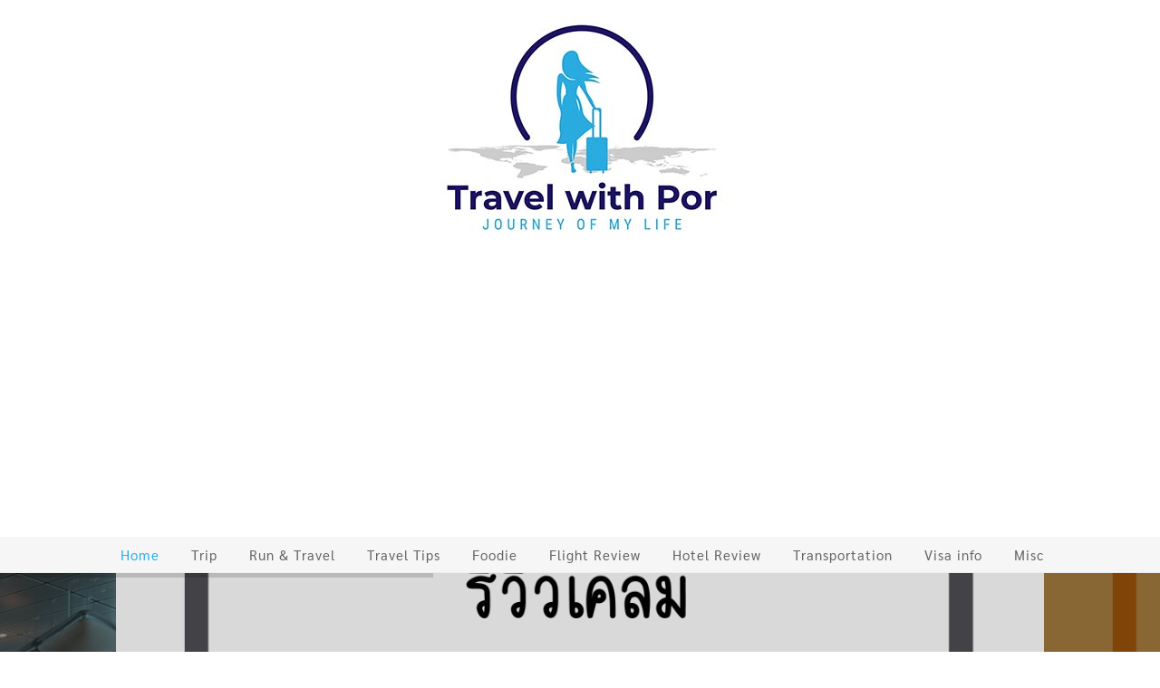

--- FILE ---
content_type: text/html; charset=UTF-8
request_url: https://www.travelwithpor.com/
body_size: 37822
content:
<!DOCTYPE html>
<html lang="en-US">
<head>
    <meta charset="UTF-8">
    <meta name="viewport" content="width=device-width, initial-scale=1">
    <meta http-equiv="X-UA-Compatible" content="IE=edge">
    <title>Travel with Por (ผู้หญิงคนเดียวก็เที่ยวได้)</title>

<!-- This site is optimized with the Yoast SEO plugin v13.5 - https://yoast.com/wordpress/plugins/seo/ -->
<meta name="description" content="&quot;ปอ&quot; ผู้หญิงธรรมดาคนนึง ที่มีความฝันที่จะเดินทางรอบโลก ได้เดินทางท่องเที่ยวมาแล้ว 80 กว่าประเทศ คิดอยากแบ่งปันประสบการณ์การท่องเที่ยว เพื่อเป็นแรงบันดาลใจ"/>
<meta name="robots" content="max-snippet:-1, max-image-preview:large, max-video-preview:-1"/>
<link rel="canonical" href="https://www.travelwithpor.com/" />
<meta property="og:locale" content="en_US" />
<meta property="og:type" content="website" />
<meta property="og:title" content="Travel with Por (ผู้หญิงคนเดียวก็เที่ยวได้)" />
<meta property="og:description" content="&quot;ปอ&quot; ผู้หญิงธรรมดาคนนึง ที่มีความฝันที่จะเดินทางรอบโลก ได้เดินทางท่องเที่ยวมาแล้ว 80 กว่าประเทศ คิดอยากแบ่งปันประสบการณ์การท่องเที่ยว เพื่อเป็นแรงบันดาลใจ" />
<meta property="og:url" content="https://www.travelwithpor.com/" />
<meta property="og:site_name" content="Travel with Por" />
<meta property="og:image" content="https://www.travelwithpor.com/wp-content/uploads/2019/11/fb-cover.jpg" />
<meta property="og:image:secure_url" content="https://www.travelwithpor.com/wp-content/uploads/2019/11/fb-cover.jpg" />
<meta property="og:image:width" content="851" />
<meta property="og:image:height" content="430" />
<meta name="twitter:card" content="summary_large_image" />
<meta name="twitter:description" content="&quot;ปอ&quot; ผู้หญิงธรรมดาคนนึง ที่มีความฝันที่จะเดินทางรอบโลก ได้เดินทางท่องเที่ยวมาแล้ว 80 กว่าประเทศ คิดอยากแบ่งปันประสบการณ์การท่องเที่ยว เพื่อเป็นแรงบันดาลใจ" />
<meta name="twitter:title" content="Travel with Por (ผู้หญิงคนเดียวก็เที่ยวได้)" />
<meta name="twitter:image" content="https://www.travelwithpor.com/wp-content/uploads/2019/11/fb-cover.jpg" />
<script type='application/ld+json' class='yoast-schema-graph yoast-schema-graph--main'>{"@context":"https://schema.org","@graph":[{"@type":"WebSite","@id":"https://www.travelwithpor.com/#website","url":"https://www.travelwithpor.com/","name":"Travel with Por","inLanguage":"en-US","description":"&quot;\u0e1c\u0e39\u0e49\u0e2b\u0e0d\u0e34\u0e07\u0e04\u0e19\u0e40\u0e14\u0e35\u0e22\u0e27\u0e01\u0e47\u0e40\u0e17\u0e35\u0e48\u0e22\u0e27\u0e44\u0e14\u0e49&quot;","potentialAction":[{"@type":"SearchAction","target":"https://www.travelwithpor.com/?s={search_term_string}","query-input":"required name=search_term_string"}]},{"@type":"ImageObject","@id":"https://www.travelwithpor.com/#primaryimage","inLanguage":"en-US","url":"https://www.travelwithpor.com/wp-content/uploads/2019/11/fb-cover.jpg","width":851,"height":430},{"@type":"WebPage","@id":"https://www.travelwithpor.com/#webpage","url":"https://www.travelwithpor.com/","name":"Travel with Por (\u0e1c\u0e39\u0e49\u0e2b\u0e0d\u0e34\u0e07\u0e04\u0e19\u0e40\u0e14\u0e35\u0e22\u0e27\u0e01\u0e47\u0e40\u0e17\u0e35\u0e48\u0e22\u0e27\u0e44\u0e14\u0e49)","isPartOf":{"@id":"https://www.travelwithpor.com/#website"},"inLanguage":"en-US","primaryImageOfPage":{"@id":"https://www.travelwithpor.com/#primaryimage"},"datePublished":"2019-10-31T12:59:26+00:00","dateModified":"2020-01-04T04:28:26+00:00","description":"\"\u0e1b\u0e2d\" \u0e1c\u0e39\u0e49\u0e2b\u0e0d\u0e34\u0e07\u0e18\u0e23\u0e23\u0e21\u0e14\u0e32\u0e04\u0e19\u0e19\u0e36\u0e07 \u0e17\u0e35\u0e48\u0e21\u0e35\u0e04\u0e27\u0e32\u0e21\u0e1d\u0e31\u0e19\u0e17\u0e35\u0e48\u0e08\u0e30\u0e40\u0e14\u0e34\u0e19\u0e17\u0e32\u0e07\u0e23\u0e2d\u0e1a\u0e42\u0e25\u0e01 \u0e44\u0e14\u0e49\u0e40\u0e14\u0e34\u0e19\u0e17\u0e32\u0e07\u0e17\u0e48\u0e2d\u0e07\u0e40\u0e17\u0e35\u0e48\u0e22\u0e27\u0e21\u0e32\u0e41\u0e25\u0e49\u0e27 80 \u0e01\u0e27\u0e48\u0e32\u0e1b\u0e23\u0e30\u0e40\u0e17\u0e28 \u0e04\u0e34\u0e14\u0e2d\u0e22\u0e32\u0e01\u0e41\u0e1a\u0e48\u0e07\u0e1b\u0e31\u0e19\u0e1b\u0e23\u0e30\u0e2a\u0e1a\u0e01\u0e32\u0e23\u0e13\u0e4c\u0e01\u0e32\u0e23\u0e17\u0e48\u0e2d\u0e07\u0e40\u0e17\u0e35\u0e48\u0e22\u0e27 \u0e40\u0e1e\u0e37\u0e48\u0e2d\u0e40\u0e1b\u0e47\u0e19\u0e41\u0e23\u0e07\u0e1a\u0e31\u0e19\u0e14\u0e32\u0e25\u0e43\u0e08","potentialAction":[{"@type":"ReadAction","target":["https://www.travelwithpor.com/"]}]}]}</script>
<!-- / Yoast SEO plugin. -->

<link rel='dns-prefetch' href='//ajax.googleapis.com' />
<link rel='dns-prefetch' href='//cdn.jsdelivr.net' />
<link rel='dns-prefetch' href='//s.w.org' />
<link rel="alternate" type="application/rss+xml" title="Travel with Por &raquo; Feed" href="https://www.travelwithpor.com/feed/" />
<link rel="alternate" type="application/rss+xml" title="Travel with Por &raquo; Comments Feed" href="https://www.travelwithpor.com/comments/feed/" />
		<script type="text/javascript">
			window._wpemojiSettings = {"baseUrl":"https:\/\/s.w.org\/images\/core\/emoji\/12.0.0-1\/72x72\/","ext":".png","svgUrl":"https:\/\/s.w.org\/images\/core\/emoji\/12.0.0-1\/svg\/","svgExt":".svg","source":{"concatemoji":"https:\/\/www.travelwithpor.com\/wp-includes\/js\/wp-emoji-release.min.js?ver=5.3.14"}};
			!function(e,a,t){var n,r,o,i=a.createElement("canvas"),p=i.getContext&&i.getContext("2d");function s(e,t){var a=String.fromCharCode;p.clearRect(0,0,i.width,i.height),p.fillText(a.apply(this,e),0,0);e=i.toDataURL();return p.clearRect(0,0,i.width,i.height),p.fillText(a.apply(this,t),0,0),e===i.toDataURL()}function c(e){var t=a.createElement("script");t.src=e,t.defer=t.type="text/javascript",a.getElementsByTagName("head")[0].appendChild(t)}for(o=Array("flag","emoji"),t.supports={everything:!0,everythingExceptFlag:!0},r=0;r<o.length;r++)t.supports[o[r]]=function(e){if(!p||!p.fillText)return!1;switch(p.textBaseline="top",p.font="600 32px Arial",e){case"flag":return s([127987,65039,8205,9895,65039],[127987,65039,8203,9895,65039])?!1:!s([55356,56826,55356,56819],[55356,56826,8203,55356,56819])&&!s([55356,57332,56128,56423,56128,56418,56128,56421,56128,56430,56128,56423,56128,56447],[55356,57332,8203,56128,56423,8203,56128,56418,8203,56128,56421,8203,56128,56430,8203,56128,56423,8203,56128,56447]);case"emoji":return!s([55357,56424,55356,57342,8205,55358,56605,8205,55357,56424,55356,57340],[55357,56424,55356,57342,8203,55358,56605,8203,55357,56424,55356,57340])}return!1}(o[r]),t.supports.everything=t.supports.everything&&t.supports[o[r]],"flag"!==o[r]&&(t.supports.everythingExceptFlag=t.supports.everythingExceptFlag&&t.supports[o[r]]);t.supports.everythingExceptFlag=t.supports.everythingExceptFlag&&!t.supports.flag,t.DOMReady=!1,t.readyCallback=function(){t.DOMReady=!0},t.supports.everything||(n=function(){t.readyCallback()},a.addEventListener?(a.addEventListener("DOMContentLoaded",n,!1),e.addEventListener("load",n,!1)):(e.attachEvent("onload",n),a.attachEvent("onreadystatechange",function(){"complete"===a.readyState&&t.readyCallback()})),(n=t.source||{}).concatemoji?c(n.concatemoji):n.wpemoji&&n.twemoji&&(c(n.twemoji),c(n.wpemoji)))}(window,document,window._wpemojiSettings);
		</script>
		<style type="text/css">
img.wp-smiley,
img.emoji {
	display: inline !important;
	border: none !important;
	box-shadow: none !important;
	height: 1em !important;
	width: 1em !important;
	margin: 0 .07em !important;
	vertical-align: -0.1em !important;
	background: none !important;
	padding: 0 !important;
}
</style>
	<link rel='stylesheet' id='cnss_font_awesome_css-css'  href='https://www.travelwithpor.com/wp-content/plugins/easy-social-icons/css/font-awesome/css/all.min.css?ver=5.7.2' type='text/css' media='all' />
<link rel='stylesheet' id='cnss_font_awesome_v4_shims-css'  href='https://www.travelwithpor.com/wp-content/plugins/easy-social-icons/css/font-awesome/css/v4-shims.min.css?ver=5.7.2' type='text/css' media='all' />
<link rel='stylesheet' id='cnss_css-css'  href='https://www.travelwithpor.com/wp-content/plugins/easy-social-icons/css/cnss.css?ver=1.0' type='text/css' media='all' />
<link rel='stylesheet' id='sb_instagram_styles-css'  href='https://www.travelwithpor.com/wp-content/plugins/instagram-feed/css/sb-instagram-2-2.min.css?ver=2.3.1' type='text/css' media='all' />
<link rel='stylesheet' id='wp-block-library-css'  href='https://www.travelwithpor.com/wp-includes/css/dist/block-library/style.min.css?ver=5.3.14' type='text/css' media='all' />
<style id='wp-block-library-inline-css' type='text/css'>
.has-text-align-justify{text-align:justify;}
</style>
<link rel='stylesheet' id='wp-block-library-theme-css'  href='https://www.travelwithpor.com/wp-includes/css/dist/block-library/theme.min.css?ver=5.3.14' type='text/css' media='all' />
<link rel='stylesheet' id='animations-css'  href='https://www.travelwithpor.com/wp-content/plugins/designthemes-blog-addon/shortcodes/css/animations.css?ver=5.3.14' type='text/css' media='all' />
<link rel='stylesheet' id='blog-widgets-css'  href='https://www.travelwithpor.com/wp-content/plugins/designthemes-blog-addon/shortcodes/css/widget.css?ver=5.3.14' type='text/css' media='all' />
<link rel='stylesheet' id='dt-blog-addon-css'  href='https://www.travelwithpor.com/wp-content/plugins/designthemes-blog-addon/shortcodes/css/blog-addon.css?ver=5.3.14' type='text/css' media='all' />
<link rel='stylesheet' id='dt-animation-css-css'  href='https://www.travelwithpor.com/wp-content/plugins/designthemes-core-features/shortcodes/css/animations.css?ver=5.3.14' type='text/css' media='all' />
<link rel='stylesheet' id='dt-slick-css-css'  href='https://www.travelwithpor.com/wp-content/plugins/designthemes-core-features/shortcodes/css/slick.css?ver=5.3.14' type='text/css' media='all' />
<link rel='stylesheet' id='dt-sc-css-css'  href='https://www.travelwithpor.com/wp-content/plugins/designthemes-core-features/shortcodes/css/shortcodes.css?ver=5.3.14' type='text/css' media='all' />
<link rel='stylesheet' id='wpfc-css'  href='https://www.travelwithpor.com/wp-content/plugins/gs-facebook-comments/public/css/wpfc-public.css?ver=1.6' type='text/css' media='all' />
<link rel='stylesheet' id='rs-plugin-settings-css'  href='https://www.travelwithpor.com/wp-content/plugins/revslider/public/assets/css/settings.css?ver=5.4.8.3' type='text/css' media='all' />
<style id='rs-plugin-settings-inline-css' type='text/css'>
#rs-demo-id {}
</style>
<link rel='stylesheet' id='seed-social-css'  href='https://www.travelwithpor.com/wp-content/plugins/seed-social/style.css?ver=2021.02' type='text/css' media='all' />
<link rel='stylesheet' id='post-summary-css'  href='https://www.travelwithpor.com/wp-content/plugins/tldr-cta/public/css/post-summary-public.css?ver=1.0.0' type='text/css' media='all' />
<link rel='stylesheet' id='uaf_client_css-css'  href='https://www.travelwithpor.com/wp-content/uploads/useanyfont/uaf.css?ver=1662649770' type='text/css' media='all' />
<!--[if lt IE 9]>
<link rel='stylesheet' id='vc_lte_ie9-css'  href='https://www.travelwithpor.com/wp-content/plugins/js_composer/assets/css/vc_lte_ie9.min.css?ver=6.0.1' type='text/css' media='screen' />
<![endif]-->
<link rel='stylesheet' id='js_composer_front-css'  href='https://www.travelwithpor.com/wp-content/plugins/js_composer/assets/css/js_composer.min.css?ver=6.0.1' type='text/css' media='all' />
<style id='js_composer_front-inline-css' type='text/css'>
#main {
    padding: 0 0 0 0!important;
}
.wpb_content_element {
    margin-bottom: 0px;
}
@media only screen and (max-width: 767px) {
.wpb_column {
    margin-bottom: 0px!important;
}
}
.vc_custom_1573358253420 {
    padding-bottom: 20px !important;
}
.vc_custom_1573358043827{background-color: #d1d6cf !important;}.vc_custom_1572959014344{padding-top: 40px !important;}
</style>
<link rel='stylesheet' id='seed-fonts-all-css'  href='https://www.travelwithpor.com/wp-content/plugins/seed-fonts/fonts/sarabun/font.css?ver=5.3.14' type='text/css' media='all' />
<style id='seed-fonts-all-inline-css' type='text/css'>
h1, h2, h3, h4, h5, h6, nav, .nav, .menu, button, .button, .btn, .price, ._heading, .wp-block-pullquote blockquote, blockquote, label, legend{font-family: "sarabun",sans-serif !important; font-weight: 400 !important; }body {--s-heading:"sarabun",sans-serif !important}
</style>
<link rel='stylesheet' id='seed-fonts-body-all-css'  href='https://www.travelwithpor.com/wp-content/plugins/seed-fonts/fonts/sarabun/font.css?ver=5.3.14' type='text/css' media='all' />
<style id='seed-fonts-body-all-inline-css' type='text/css'>
body{font-family: "sarabun",sans-serif !important; font-size: 20px !important; line-height: 1.6 !important; }body {--s-body:"sarabun",sans-serif !important;--s-body-line-height:1.6;}
</style>
<link rel='stylesheet' id='bsf-Defaults-css'  href='https://www.travelwithpor.com/wp-content/uploads/smile_fonts/Defaults/Defaults.css?ver=5.3.14' type='text/css' media='all' />
<link rel='stylesheet' id='maaya-css'  href='https://www.travelwithpor.com/wp-content/themes/maaya/style.css?ver=1.6' type='text/css' media='all' />
<link rel='stylesheet' id='maaya-base-css'  href='https://www.travelwithpor.com/wp-content/themes/maaya/css/base.css?ver=1.6' type='text/css' media='all' />
<link rel='stylesheet' id='maaya-grid-css'  href='https://www.travelwithpor.com/wp-content/themes/maaya/css/grid.css?ver=1.6' type='text/css' media='all' />
<link rel='stylesheet' id='maaya-widget-css'  href='https://www.travelwithpor.com/wp-content/themes/maaya/css/widget.css?ver=1.6' type='text/css' media='all' />
<link rel='stylesheet' id='maaya-layout-css'  href='https://www.travelwithpor.com/wp-content/themes/maaya/css/layout.css?ver=1.6' type='text/css' media='all' />
<link rel='stylesheet' id='maaya-blog-css'  href='https://www.travelwithpor.com/wp-content/themes/maaya/css/blog.css?ver=1.6' type='text/css' media='all' />
<link rel='stylesheet' id='maaya-portfolio-css'  href='https://www.travelwithpor.com/wp-content/themes/maaya/css/portfolio.css?ver=1.6' type='text/css' media='all' />
<link rel='stylesheet' id='maaya-contact-css'  href='https://www.travelwithpor.com/wp-content/themes/maaya/css/contact.css?ver=1.6' type='text/css' media='all' />
<link rel='stylesheet' id='maaya-custom-class-css'  href='https://www.travelwithpor.com/wp-content/themes/maaya/css/custom-class.css?ver=1.6' type='text/css' media='all' />
<link rel='stylesheet' id='maaya-browsers-css'  href='https://www.travelwithpor.com/wp-content/themes/maaya/css/browsers.css?ver=1.6' type='text/css' media='all' />
<link rel='stylesheet' id='prettyphoto-css'  href='https://www.travelwithpor.com/wp-content/plugins/js_composer/assets/lib/prettyphoto/css/prettyPhoto.min.css?ver=6.0.1' type='text/css' media='all' />
<link rel='stylesheet' id='custom-font-awesome-css'  href='https://www.travelwithpor.com/wp-content/themes/maaya/css/font-awesome.min.css?ver=4.3.0' type='text/css' media='all' />
<link rel='stylesheet' id='pe-icon-7-stroke-css'  href='https://www.travelwithpor.com/wp-content/themes/maaya/css/pe-icon-7-stroke.css?ver=5.3.14' type='text/css' media='all' />
<link rel='stylesheet' id='stroke-gap-icons-style-css'  href='https://www.travelwithpor.com/wp-content/themes/maaya/css/stroke-gap-icons-style.css?ver=5.3.14' type='text/css' media='all' />
<link rel='stylesheet' id='icon-moon-css'  href='https://www.travelwithpor.com/wp-content/themes/maaya/css/icon-moon.css?ver=5.3.14' type='text/css' media='all' />
<link rel='stylesheet' id='material-design-iconic-css'  href='https://www.travelwithpor.com/wp-content/themes/maaya/css/material-design-iconic-font.min.css?ver=5.3.14' type='text/css' media='all' />
<link rel='stylesheet' id='maaya-customevent-css'  href='https://www.travelwithpor.com/wp-content/themes/maaya/tribe-events/custom.css?ver=1.6' type='text/css' media='all' />
<link rel='stylesheet' id='maaya-gutenberg-css'  href='https://www.travelwithpor.com/wp-content/themes/maaya/css/gutenberg.css?ver=1.6' type='text/css' media='all' />
<link rel='stylesheet' id='maaya-popup-css-css'  href='https://www.travelwithpor.com/wp-content/themes/maaya/framework/js/magnific/magnific-popup.css?ver=1.6' type='text/css' media='all' />
<link rel='stylesheet' id='maaya-custom-css'  href='https://www.travelwithpor.com/wp-content/themes/maaya/css/custom.css?ver=1.6' type='text/css' media='all' />
<style id='maaya-custom-inline-css' type='text/css'>
.dt-sc-menu-sorting a { color: rgba(38,173,229, 0.6) }.dt-sc-team.type2 .dt-sc-team-thumb .dt-sc-team-thumb-overlay, .dt-sc-hexagon-image span:before, .dt-sc-keynote-speakers .dt-sc-speakers-thumb .dt-sc-speakers-thumb-overlay {  background: rgba(38,173,229, 0.9) }.portfolio .image-overlay, .recent-portfolio-widget ul li a:before, .dt-sc-image-caption.type2:hover .dt-sc-image-content, .dt-sc-fitness-program-short-details-wrapper .dt-sc-fitness-program-short-details { background: rgba(38,173,229, 0.9) }.dt-sc-icon-box.type10 .icon-wrapper:before, .dt-sc-contact-info.type4 span:after, .dt-sc-pr-tb-col.type2 .dt-sc-tb-header:before { box-shadow:5px 0px 0px 0px #26ade5}.dt-sc-icon-box.type10:hover .icon-wrapper:before { box-shadow:7px 0px 0px 0px #26ade5}.dt-sc-counter.type6 .dt-sc-couter-icon-holder:before { box-shadow:5px 1px 0px 0px #26ade5}.dt-sc-button.with-shadow.white, .dt-sc-pr-tb-col.type2 .dt-sc-buy-now a { box-shadow:3px 3px 0px 0px #26ade5}.dt-sc-restaurant-events-list .dt-sc-restaurant-event-details h6:before { border-bottom-color: rgba(38,173,229,0.6) }.portfolio.type4 .image-overlay, .dt-sc-timeline-section.type4 .dt-sc-timeline-thumb-overlay, .dt-sc-yoga-classes .dt-sc-yoga-classes-image-wrapper:before, .dt-sc-yoga-course .dt-sc-yoga-course-thumb-overlay, .dt-sc-yoga-program .dt-sc-yoga-program-thumb-overlay, .dt-sc-yoga-pose .dt-sc-yoga-pose-thumb:before, .dt-sc-yoga-teacher .dt-sc-yoga-teacher-thumb:before, .dt-sc-doctors .dt-sc-doctors-thumb-overlay, .dt-sc-event-addon > .dt-sc-event-addon-date, .dt-sc-course .dt-sc-course-overlay, .dt-sc-process-steps .dt-sc-process-thumb-overlay { background: rgba(38,173,229,0.85) }@media only screen and (max-width: 767px) { .dt-sc-contact-info.type4:after, .dt-sc-icon-box.type10 .icon-content h4:after, .dt-sc-counter.type6.last h4::before, .dt-sc-counter.type6 h4::after { background-color:#26ade5} }@media only screen and (max-width: 767px) { .dt-sc-timeline-section.type2, .dt-sc-timeline-section.type2::before { border-color:#26ade5} }.dt-sc-event-month-thumb .dt-sc-event-read-more, .dt-sc-training-thumb-overlay{ background: rgba(34,21,101,0.85) }@media only screen and (max-width: 767px) { .dt-sc-highlight .dt-sc-testimonial.type6 .dt-sc-testimonial-author:after,.dt-sc-highlight .dt-sc-testimonial.type6 .dt-sc-testimonial-author:after,.skin-highlight .dt-sc-testimonial.type6 .dt-sc-testimonial-author:after { background-color:#221565} }.dt-sc-faculty .dt-sc-faculty-thumb-overlay { background: rgba(200,200,200,0.9) }@-webkit-keyframes color-change { 0% { color:#26ade5; } 50% { color:#221565; }  100% { color:#c8c8c8; } }@-moz-keyframes color-change { 0% { color:#26ade5; } 50% { color:#221565; } 100% { color:#c8c8c8; } }@-ms-keyframes color-change { 0% { color:#26ade5; } 50% { color:#221565; } 100% { color:#c8c8c8; }	}@-o-keyframes color-change { 0% { color:#26ade5; } 50% { color:#221565; } 100% { color:#c8c8c8; }	}@keyframes color-change { 0% { color:#26ade5; } 50% { color:#221565; } 100% { color:#c8c8c8; }	}
</style>
<link rel='stylesheet' id='jetpack_css-css'  href='https://www.travelwithpor.com/wp-content/plugins/jetpack/css/jetpack.css?ver=8.4.3' type='text/css' media='all' />
<script type='text/javascript' src='https://www.travelwithpor.com/wp-includes/js/jquery/jquery.js?ver=1.12.4-wp'></script>
<script type='text/javascript' src='https://www.travelwithpor.com/wp-includes/js/jquery/jquery-migrate.min.js?ver=1.4.1'></script>
<script type='text/javascript' src='https://www.travelwithpor.com/wp-content/plugins/easy-social-icons/js/cnss.js?ver=1.0'></script>
<script type='text/javascript' src='https://www.travelwithpor.com/wp-content/plugins/gs-facebook-comments/public/js/wpfc-public.js?ver=1.6'></script>
<script type='text/javascript' src='https://www.travelwithpor.com/wp-content/plugins/revslider/public/assets/js/jquery.themepunch.tools.min.js?ver=5.4.8.3'></script>
<script type='text/javascript' src='https://www.travelwithpor.com/wp-content/plugins/revslider/public/assets/js/jquery.themepunch.revolution.min.js?ver=5.4.8.3'></script>
<script type='text/javascript' src='https://www.travelwithpor.com/wp-content/plugins/tldr-cta/public/js/jquery.scrollTo.min.js?ver=1.0.0'></script>
<script type='text/javascript' src='https://www.travelwithpor.com/wp-content/themes/maaya/framework/js/modernizr.custom.js?ver=5.3.14'></script>
<link rel='https://api.w.org/' href='https://www.travelwithpor.com/wp-json/' />
<link rel="EditURI" type="application/rsd+xml" title="RSD" href="https://www.travelwithpor.com/xmlrpc.php?rsd" />
<link rel="wlwmanifest" type="application/wlwmanifest+xml" href="https://www.travelwithpor.com/wp-includes/wlwmanifest.xml" /> 
<meta name="generator" content="WordPress 5.3.14" />
<link rel='shortlink' href='https://www.travelwithpor.com/' />
<link rel="alternate" type="application/json+oembed" href="https://www.travelwithpor.com/wp-json/oembed/1.0/embed?url=https%3A%2F%2Fwww.travelwithpor.com%2F" />
<link rel="alternate" type="text/xml+oembed" href="https://www.travelwithpor.com/wp-json/oembed/1.0/embed?url=https%3A%2F%2Fwww.travelwithpor.com%2F&#038;format=xml" />
<style type="text/css">
		ul.cnss-social-icon li.cn-fa-icon a:hover{opacity: 0.7!important;color:#ffffff!important;}
		</style><style type="text/css">#tldr-post-summary-buttons .summary-tldr-btn {background:#34b0d4;color:16;width:220px;font-size:16px;}#tldr-post-summary-buttons.position-2,#tldr-post-summary-buttons.position-3 {background:#333333;opacity:0.9;}</style><style type='text/css'>img#wpstats{display:none}</style><meta name="generator" content="Powered by WPBakery Page Builder - drag and drop page builder for WordPress."/>
<meta name="generator" content="Powered by Slider Revolution 5.4.8.3 - responsive, Mobile-Friendly Slider Plugin for WordPress with comfortable drag and drop interface." />
<link rel="icon" href="https://www.travelwithpor.com/wp-content/uploads/2019/11/favicon-150x150.jpg" sizes="32x32" />
<link rel="icon" href="https://www.travelwithpor.com/wp-content/uploads/2019/11/favicon-300x300.jpg" sizes="192x192" />
<link rel="apple-touch-icon-precomposed" href="https://www.travelwithpor.com/wp-content/uploads/2019/11/favicon-300x300.jpg" />
<meta name="msapplication-TileImage" content="https://www.travelwithpor.com/wp-content/uploads/2019/11/favicon-300x300.jpg" />
<script type="text/javascript">function setREVStartSize(e){									
						try{ e.c=jQuery(e.c);var i=jQuery(window).width(),t=9999,r=0,n=0,l=0,f=0,s=0,h=0;
							if(e.responsiveLevels&&(jQuery.each(e.responsiveLevels,function(e,f){f>i&&(t=r=f,l=e),i>f&&f>r&&(r=f,n=e)}),t>r&&(l=n)),f=e.gridheight[l]||e.gridheight[0]||e.gridheight,s=e.gridwidth[l]||e.gridwidth[0]||e.gridwidth,h=i/s,h=h>1?1:h,f=Math.round(h*f),"fullscreen"==e.sliderLayout){var u=(e.c.width(),jQuery(window).height());if(void 0!=e.fullScreenOffsetContainer){var c=e.fullScreenOffsetContainer.split(",");if (c) jQuery.each(c,function(e,i){u=jQuery(i).length>0?u-jQuery(i).outerHeight(!0):u}),e.fullScreenOffset.split("%").length>1&&void 0!=e.fullScreenOffset&&e.fullScreenOffset.length>0?u-=jQuery(window).height()*parseInt(e.fullScreenOffset,0)/100:void 0!=e.fullScreenOffset&&e.fullScreenOffset.length>0&&(u-=parseInt(e.fullScreenOffset,0))}f=u}else void 0!=e.minHeight&&f<e.minHeight&&(f=e.minHeight);e.c.closest(".rev_slider_wrapper").css({height:f})					
						}catch(d){console.log("Failure at Presize of Slider:"+d)}						
					};</script>
		<style type="text/css" id="wp-custom-css">
			/*Wie*/
.blog-entry.entry-flat .entry-thumb:before {
	display:none;
}

/*End Wie*/

#main {
    float: left;
    clear: both;
    width: 100%;
    margin: 0px;
    padding: 40px 0 0 0;
}
div.no-header-top {
display : none;
}
#header-wrapper {
    float: left;
	  margin: 0 0 0px;
}
.no-breadcrumb #main {
    margin-top: 0px;
}
.mobile-nav-container .menu-trigger {
    width: 100%;
    position: static;
    color: 
    #fff;
}
.blog-entry.entry-flat:not(.type2) .share .dt-share-list li a, .blog-entry.post-single-flat .share .dt-share-list li a {
    font-family: 'fontawesome' !important;
}
.single-post .blog-entry.post-standard .entry-title h4 {
    font-size: 30px;
}
div.share {
	display: none;
}
.single #primary {
    padding-bottom: 40px;
}		</style>
		<style id="kirki-inline-styles">a, h1 a:hover, h2 a:hover, h3 a:hover, h4 a:hover, h5 a:hover, h6 a:hover, .breadcrumb a:hover{color:#26ade5;}.dt-header-menu ul.dt-primary-nav > li:hover > a, .dt-header-menu ul.dt-primary-nav li ul.sub-menu li:hover > a, .dt-header-menu ul.dt-primary-nav > li.current_page_item > a, .dt-header-menu ul.dt-primary-nav > li.current-menu-item > a, .dt-header-menu ul.dt-primary-nav > li.current-page-ancestor > a, .dt-header-menu ul.dt-primary-nav > li.current-menu-ancestor > a, .no-header-menu ul > li:hover > a, .no-header-menu ul li ul.sub-menu li:hover > a, .no-header-menu ul > li.current_page_item > a, .no-header-menu ul > li.current-menu-item > a, .no-header-menu ul > li.current-page-ancestor > a, .no-header-menu ul > li.current-menu-ancestor > a, .no-header-menu ul li ul.children li:hover > a, .no-header-menu ul li ul.children li > a:hover, .mobile-menu ul.dt-primary-nav > li:hover > a, .mobile-menu ul.dt-primary-nav li ul.sub-menu li:hover > a, .mobile-menu ul.dt-primary-nav > li.current_page_item > a, .mobile-menu ul.dt-primary-nav > li.current-menu-item > a, .mobile-menu ul.dt-primary-nav > li.current-page-ancestor > a, .mobile-menu ul.dt-primary-nav > li.current-menu-ancestor > a, .menu-icons-wrapper .overlay-search #searchform:before{color:#26ade5;}.blog-entry .entry-meta a:hover, .blog-entry.entry-date-left .entry-date a:hover, .blog-entry.entry-date-author-left .entry-date-author .comments:hover, .blog-entry.entry-date-author-left .entry-date-author .comments:hover i, .entry-meta-data p a:hover, .blog-entry.entry-date-author-left .entry-date-author .entry-author a:hover, .blog-entry.entry-date-author-left .entry-date-author .comments a:hover, .dt-sc-dark-bg .blog-medium-style.white-highlight .dt-sc-button.fully-rounded-border, .blog-entry.blog-thumb-style .entry-title h4 a:hover, .blog-entry.blog-thumb-style a.read-more:hover, .blog-entry .dt-sc-button.simple:hover, .blog-entry.bordered:hover .date, .blog-entry.entry-flat.type2 .entry-format a:before, .blog-entry.entry-flat.type2 .entry-thumb .entry-social-meta:before, .blog-entry.entry-flat:not(.type2) .entry-meta .comments a:hover, .blog-entry.entry-alternate .entry-meta .comments a:hover, .blog-entry.entry-flat:not(.type2):hover .entry-meta .comments a, .blog-entry.entry-flat:not(.type2):hover .entry-meta .dt_like_btn span, .blog-entry.entry-flat:not(.type2):hover .entry-meta .views span, .blog-entry.entry-flat:not(.type2) .entry-meta:before, .blog-entry.entry-flat:not(.type2) .entry-meta:after, .blog-entry.entry-alternate .entry-meta, .blog-entry.entry-alternate .entry-meta:before, .blog-entry.entry-alternate .entry-meta:after, .blog-entry.entry-alternate:hover .entry-meta .comments a, .blog-entry.entry-alternate:hover .entry-meta .dt_like_btn span, .blog-entry.entry-alternate:hover .entry-meta .views span, .blog-entry.entry-alternate:hover .entry-meta .comments a, .blog-entry.entry-alternate:hover .entry-meta .dt_like_btn span, .blog-entry.entry-alternate:hover .entry-meta .views span, .related-post h4, .related-portfolios h3, .related-products-container h2, .related-article .content > span, .related-article article .entry-summary h2, .blog-entry.post-single-flat .author span:hover, .blog-entry.post-single-flat .author span:hover a{color:#26ade5;}.widget #wp-calendar td a:hover, .dt-sc-dark-bg .widget #wp-calendar td a:hover, .secondary-sidebar .widget ul li > a:hover, .dt-sc-practices-list li:before, .secondary-sidebar .type15 .widget.widget_recent_reviews ul li .reviewer, .secondary-sidebar .type15 .widget.widget_top_rated_products ul li .amount.amount, #main-menu .menu-item-widget-area-container .widget ul li > a:hover, #main-menu .dt-sc-dark-bg .menu-item-widget-area-container .widget ul li > a:hover, #main-menu .dt-sc-dark-bg .menu-item-widget-area-container .widget_recent_posts .entry-title h4 a:hover, #main-menu ul li.menu-item-simple-parent.dt-sc-dark-bg ul li a:hover, #main-menu .menu-item-widget-area-container .widget li:hover:before, .secondary-sidebar .type7 aside.widget .recent-posts-widget li .entry-title h4 a:hover, .secondary-sidebar .type7 aside.widget_headlines ul li h4 a:hover, .widget.widget_tabbed_posts .dt-sc-tabs-content .blog-entry .entry-format a, .dt-sc-sociable-default li a:hover, #footer .dt-sc-sociable-default li a:hover{color:#26ade5;}#footer .footer-copyright .menu-links li a:hover, #footer .footer-copyright .copyright-left a:hover, #footer .dt-sc-dark-bg .recent-posts-widget li .entry-meta a:hover, #footer .dt-sc-dark-bg .entry-title h4 a:hover, #footer .dt-sc-dark-bg a:hover, .left-header-footer .dt-sc-sociable.filled li a{color:#26ade5;}.portfolio .image-overlay .links a:hover, .portfolio.type7 .image-overlay .links a, .project-details li a:hover, .portfolio-categories a:hover, .dt-portfolio-single-slider-wrapper #bx-pager a.active:hover:before, .dt-portfolio-single-slider-wrapper #bx-pager a, .portfolio.type8 .image-overlay .links a, .post-nav-container .post-next-link a:hover, .post-nav-container .post-prev-link a:hover, .post-nav-container .post-next-link a:hover i, .post-nav-container .post-prev-link a:hover i{color:#26ade5;}.dt-skin-primary-color, ul.side-nav li a:hover, .available-domains li span, .dt-sc-popular-procedures .details .duration, .dt-sc-popular-procedures .details .price, .dt-sc-text-with-icon span, blockquote.type4 > cite, .dt-sc-contact-info.type3 span, .dt-sc-pr-tb-col.type2 .dt-sc-buy-now a, .dt-sc-events-list .dt-sc-event-title h5 a, .woocommerce-MyAccount-navigation ul > li.is-active > a, .secondary-sidebar .type7 aside.widget #sb_instagram .sbi_follow_btn a, blockquote.type1 q, .error404 .type7 h2, #toTop:after{color:#26ade5;}.dt-sc-button.fully-rounded-border, .dt-sc-button.rounded-border, .dt-sc-button.bordered, .dt-sc-button.with-shadow.white, .dt-sc-skin-highlight .dt-sc-button.rounded-border:hover, .dt-sc-skin-highlight .dt-sc-button.bordered:hover, .dt-sc-dark-bg.skin-color .dt-sc-button.fully-rounded-border:hover{color:#26ade5;}.dt-sc-icon-box.type1 .icon-wrapper .icon, .dt-sc-icon-box.type2 .icon-wrapper .icon, .dt-sc-icon-box.type4 .icon-wrapper span, .dt-sc-icon-box.type5:hover .icon-content h4 a, .dt-sc-icon-box.type5.no-icon-bg .icon-wrapper span, .dt-sc-icon-box.type5.no-icon-bg:hover .icon-wrapper span, .dt-sc-icon-box.type10 .icon-wrapper span, .dt-sc-icon-box.type10:hover .icon-content h4, .dt-sc-icon-box.type13 .icon-content h4, .dt-sc-icon-box.type14 .icon-content h4{color:#26ade5;}.dt-sc-testimonial.type4 .dt-sc-testimonial-author cite, .dt-sc-testimonial.type5 .dt-sc-testimonial-author cite, .dt-sc-testimonial.type7 .dt-sc-testimonial-quote blockquote cite, .dt-sc-testimonial.type8 .dt-sc-testimonial-quote blockquote q:before, .dt-sc-testimonial.type8 .dt-sc-testimonial-quote blockquote q:after, .dt-sc-testimonial-special-wrapper:after, .dt-sc-special-testimonial-images-holder .dt-sc-testimonial-image.slick-current .dt-sc-testimonial-author cite, .dt-sc-team-carousel-wrapper .dt-sc-team-details .dt-sc-team-social li a:hover{color:#26ade5;}ul.dt-sc-tabs-horizontal-frame > li > a.current, ul.dt-sc-tabs-horizontal > li > a.current, ul.dt-sc-tabs-horizontal > li > a:hover, ul.dt-sc-tabs-horizontal-frame > li > a:hover, .type7 ul.dt-sc-tabs-horizontal-frame > li > a.current{color:#26ade5;}ul.dt-sc-tabs-vertical-frame > li > a:hover, ul.dt-sc-tabs-vertical-frame > li.current a, ul.dt-sc-tabs-vertical > li > a.current, .dt-sc-tabs-vertical-frame-container.type2 ul.dt-sc-tabs-vertical-frame > li > a.current:before, ul.dt-sc-tabs-vertical > li > a:hover{color:#26ade5;}.dt-sc-toggle-frame-set > .dt-sc-toggle-accordion.active > a, .dt-sc-toggle-group-set .dt-sc-toggle.active > a, .dt-sc-toggle-frame h5.dt-sc-toggle-accordion.active a, .dt-sc-toggle-frame h5.dt-sc-toggle.active a, .dt-sc-toggle-panel h2 span{color:#26ade5;}.dt-sc-title.with-sub-title h3, .dt-sc-title.script-with-sub-title h2, .dt-sc-title.with-two-color-stripe h2, .dt-sc-hexagon-title h2 span{color:#26ade5;}.dt-sc-image-with-caption h3 a, .dt-sc-image-caption.type3 .dt-sc-image-content h3, .dt-sc-event-image-caption .dt-sc-image-content h3, .dt-sc-image-caption.type8:hover .dt-sc-image-content h3 a:hover, .dt-sc-image-caption.type3 .dt-sc-image-wrapper .icon-wrapper span{color:#26ade5;}.dt-sc-team.hide-social-role-show-on-hover .dt-sc-team-social.rounded-square li a, .dt-sc-team.rounded .dt-sc-team-details .dt-sc-team-social li a:hover, .dt-sc-team.rounded.team_rounded_border:hover .dt-sc-team-details h4, .dt-sc-team.type2 .dt-sc-team-social.rounded-border li a:hover, .dt-sc-team.type2 .dt-sc-team-social.rounded-square li a:hover, .dt-sc-team.type2 .dt-sc-team-social.square-border li a:hover, .dt-sc-team.type2 .dt-sc-team-social.hexagon-border li a:hover, .dt-sc-team.type2 .dt-sc-team-social.diamond-square-border li a:hover{color:#26ade5;}.dt-sc-timeline .dt-sc-timeline-content h2 span, .dt-sc-hr-timeline-section.type2 .dt-sc-hr-timeline-content:hover h3, .dt-sc-timeline-section.type4 .dt-sc-timeline:hover .dt-sc-timeline-content h2{color:#26ade5;}.dt-sc-sociable.diamond-square-border li:hover a, .dt-sc-sociable.hexagon-border li:hover a, .dt-sc-sociable.hexagon-with-border li:hover a, .dt-sc-sociable.no-margin li a{color:#26ade5;}.dt-sc-counter.type3.diamond-square h4, .dt-sc-counter.type6:hover h4{color:#26ade5;}th, input[type="submit"], button, input[type="reset"], .dt-inline-modal > h4{background-color:#26ade5;}.overlay .overlay-close, .mobile-nav-container .menu-trigger{background-color:#26ade5;}.entry-format a, .blog-entry.blog-medium-style:hover .entry-format a, .blog-entry.blog-medium-style.dt-blog-medium-highlight.dt-sc-skin-highlight, .blog-entry.blog-medium-style.dt-blog-medium-highlight.dt-sc-skin-highlight .entry-format a, ul.commentlist li .reply a:hover, .dt-sc-dark-bg .blog-medium-style.white-highlight .dt-sc-button.fully-rounded-border:hover, .page-link > span, .page-link a:hover, .post-edit-link:hover, .vc_inline-link:hover, .pagination ul li a:hover, .pagination ul li span, .blog-entry.entry-flat.type2 .entry-meta .comments a, .blog-entry.entry-flat.type2 .entry-meta .dt_like_btn span, .blog-entry.entry-flat.type2 .entry-meta .views span, .blog-entry.entry-flat.type2:before, .blog-entry.entry-flat.type2 .entry-meta .dt_like_btn span:before, .blog-entry.entry-flat.type2 .entry-meta .views span:before, .blog-entry.entry-flat:not(.type2) .share .dt-share-list li a:hover, .dt-sc-posts-list-wrapper a.loadmore-btn:hover, .blog-entry.entry-alternate .entry-thumb .entry-social-meta .share .dt-share-list li a:hover, .single-post .blog-entry.post-single-flat .share .dt-share-list a.fa-facebook:hover, .single-post .blog-entry.post-single-flat .share .dt-share-list a.fa-twitter:hover, .single-post .blog-entry.post-single-flat .share .dt-share-list a.fa-google-plus:hover, .single-post .blog-entry.post-single-flat .share .dt-share-list a.fa-pinterest:hover, .blog-entry.post-single-flat .author span, .related-article .arrow, .blog-entry.entry-flat:hover .entry-title h4:before, .blog-entry.entry-alternate:hover .entry-title h4:before, #toTop:hover:before, .blog-entry.post-single-flat .entry-title h4:hover:before{background-color:#26ade5;}.widget .dt-sc-newsletter-section.boxed .dt-sc-subscribe-frm input[type="submit"]:hover, .tagcloud a:hover, .widgettitle:before, .widget.widget_categories ul li > a:hover span, .widget.widget_archive ul li > a:hover span, .dt-sc-dark-bg .tagcloud a:hover, .dt-sc-dark-bg .widget.widget_categories ul li > a:hover span, #footer .dt-sc-dark-bg .widget.widget_categories ul li > a:hover span, #footer .dt-sc-dark-bg .widget.widget_archive ul li > a:hover span, .secondary-sidebar .type7 aside.widget.widget_archive ul li > a:hover, .secondary-sidebar .type7 aside.widget.widget_categories ul li > a:hover, .secondary-sidebar .type7 aside.widget.widget_pages ul li > a:hover, .secondary-sidebar .type7 aside.widget.widget_meta ul li > a:hover, .secondary-sidebar .type7 aside.widget.widget_nav_menu ul.menu li > a:hover, .secondary-sidebar .type7 aside.widget.widget_text ul li > a:hover, .secondary-sidebar .type7 aside:hover:before, .secondary-sidebar .type7 aside.widget .recent-posts-widget li:hover .entry-meta p, .secondary-sidebar .type7 aside.widget.widget_essbsocialfollowerscounterwidget .essbfc-template-tinylight li:hover .essbfc-network:before, .wrapper #sb_instagram #sbi_load .sbi_load_btn:hover:after{background-color:#26ade5;}.dt-sc-portfolio-sorting a.active-sort, .dt-sc-portfolio-sorting a:hover, .dt-sc-portfolio-sorting a:hover:before, .dt-sc-portfolio-sorting a:hover:after, .dt-sc-portfolio-sorting a.active-sort:before, .dt-sc-portfolio-sorting a.active-sort:after, .portfolio.type2 .image-overlay-details, .portfolio.type2 .image-overlay .links a:hover, .dt-sc-portfolio-sorting.type2, .dt-sc-portfolio-sorting.type2:before, .portfolio.type6 .image-overlay .links a:hover, .portfolio.type7 .image-overlay-details .categories a:before, .portfolio.type7 .image-overlay .links a:hover:before{background-color:#26ade5;}.dt-skin-primary-bg, ul.side-nav li a:hover:before, ul.side-nav > li.current_page_item > a:before, ul.side-nav > li > ul > li.current_page_item > a:before, ul.side-nav > li > ul > li > ul > li.current_page_item > a:before, .dt-sc-diamond-separator, .dt-sc-titled-box h6.dt-sc-titled-box-title, .carousel-arrows a:hover, .dt-sc-images-wrapper .carousel-arrows a:hover, .diamond-narrow-square-border li:hover:before, .dt-sc-sociable.hexagon-with-border li, .dt-sc-skin-highlight, .dt-sc-skin-highlight.extend-bg-fullwidth-left:after, .dt-sc-skin-highlight.extend-bg-fullwidth-right:after, .two-color-section:before, .dt-sc-readmore-plus-icon:hover:before, .dt-sc-readmore-plus-icon:hover:after, .dt-sc-contact-details-on-map .map-switch-icon, .dt-sc-content-with-hexagon-shape, .dt-sc-hexagons li .dt-sc-hexagon-overlay, .available-domains li .tdl:before, .available-domains li:hover .dt-sc-button, .domain-search-container .domain-search-form, .dt-sc-newsletter-section.type1 h2:before, .dt-sc-newsletter-section.type1 h2:after, #toTop{background-color:#26ade5;}.dt-sc-button.filled, .dt-sc-button:hover, .dt-sc-button.rounded-border:hover, .dt-sc-button.bordered:hover, .dt-sc-button.fully-rounded-border:hover, .dt-sc-colored-big-buttons:hover, .dt-sc-colored-big-buttons span{background-color:#26ade5;}.dt-sc-contact-info.type2:hover span, .dt-sc-contact-info.type3, .dt-sc-contact-info.type4 span:after, .dt-sc-contact-info.type4:before, .dt-sc-contact-info.type5 .dt-sc-contact-icon, .dt-sc-contact-info.type5:hover, .dt-sc-contact-info.type6, .dt-sc-contact-info.type7 span:after, .dt-sc-contact-info.type4:after, .university-contact-form .button-field i{background-color:#26ade5;}.dt-sc-counter.type1 .icon-wrapper:before, .dt-sc-counter.type2 .dt-sc-couter-icon-holder, .dt-sc-counter.type3:hover .icon-wrapper, .dt-sc-counter.type3.diamond-square .dt-sc-couter-icon-holder .icon-wrapper:before, .dt-sc-counter.type4:hover .dt-sc-couter-icon-holder, .dt-sc-counter.type5:hover:after, .dt-sc-counter.type6 h4:before, .dt-sc-counter.type6:hover .dt-sc-couter-icon-holder:before{background-color:#26ade5;}.dt-sc-icon-box.type1 .icon-content h4:before, .dt-sc-icon-box.type3 .icon-wrapper span, .dt-sc-icon-box.type3.dt-sc-diamond:hover .icon-wrapper:after, .dt-sc-icon-box.type5.rounded-skin .icon-wrapper, .dt-sc-icon-box.type5.rounded:hover .icon-wrapper, .dt-sc-icon-box.type5:hover .icon-wrapper:before, .dt-sc-icon-box.type5.alter .icon-wrapper:before, .dt-sc-icon-box.type6 .icon-wrapper, .dt-sc-icon-box.type7 .icon-wrapper, .dt-sc-contact-info.type8:hover span, .dt-sc-icon-box.type10:hover .icon-wrapper:before, .dt-sc-icon-box.type10 .icon-content h4:before, .dt-sc-icon-box.type11:before, .dt-sc-icon-box.type12, .dt-sc-icon-box.type13:hover, .dt-sc-icon-box.type14:hover, .dt-sc-icon-box.type15 .icon-content{background-color:#26ade5;}.dt-sc-testimonial-wrapper .dt-sc-testimonial-bullets a:hover, .dt-sc-testimonial-wrapper .dt-sc-testimonial-bullets a.active{background-color:#26ade5;}.dt-sc-title.with-two-color-bg:after, .dt-sc-triangle-title:after, .dt-sc-title.with-right-border-decor:after, .dt-sc-title.with-right-border-decor:before, .dt-sc-title.with-boxed, .mz-title .mz-title-content h2, .mz-title-content h3.widgettitle, .mz-title .mz-title-content:before, .mz-blog .comments a, .mz-blog div.vc_gitem-post-category-name, .mz-blog .ico-format{background-color:#26ade5;}.dt-sc-team-social.hexagon-border li:hover, .dt-sc-team .dt-sc-team-social.diamond-square-border li:hover, .dt-sc-team.hide-social-role-show-on-hover .dt-sc-team-social.rounded-square li:hover a, .dt-sc-infinite-portfolio-load-more, .dt-sc-single-hexagon .dt-sc-single-hexagon-overlay, .dt-sc-team-social.rounded-border li a:hover, .dt-sc-team-social.rounded-square li a, .dt-sc-team.hide-social-show-on-hover:hover .dt-sc-team-details, .dt-sc-team-social.square-border li a:hover, .dt-sc-team.rounded:hover .dt-sc-team-thumb:after, .dt-sc-team.hide-social-role-show-on-hover:hover .dt-sc-team-details, .dt-sc-team.hide-social-role-show-on-hover .dt-sc-team-social li:hover, .dt-sc-team.style2 .dt-sc-sociable li a, .dt-sc-team.style2 .dt-sc-team-details .view-details:hover{background-color:#26ade5;}.dt-sc-pr-tb-col.minimal:hover .dt-sc-price, .dt-sc-pr-tb-col.minimal.selected .dt-sc-price, .dt-sc-pr-tb-col:hover .dt-sc-buy-now a, .dt-sc-pr-tb-col.selected .dt-sc-buy-now a, .dt-sc-pr-tb-col.minimal:hover .icon-wrapper:before, .dt-sc-pr-tb-col.minimal.selected .icon-wrapper:before, .dt-sc-pr-tb-col.type1:hover .dt-sc-tb-header, .dt-sc-pr-tb-col.type1.selected .dt-sc-tb-header, .dt-sc-pr-tb-col.type2 .dt-sc-tb-header .dt-sc-tb-title:before, .dt-sc-pr-tb-col.type2 .dt-sc-tb-content:before, .dt-sc-pr-tb-col.type2 .dt-sc-tb-content li .highlight, .dt-sc-pr-tb-col.type2:hover .dt-sc-price:before, .dt-sc-pr-tb-col.type2.selected .dt-sc-price:before, .dt-sc-pr-tb-col.type2:hover .dt-sc-buy-now a{background-color:#26ade5;}.dt-sc-hr-timeline-section.type1:before, .dt-sc-hr-timeline-section.type1 .dt-sc-hr-timeline .dt-sc-hr-timeline-content:after, .dt-sc-hr-timeline-section.type1 .dt-sc-hr-timeline-wrapper:before, .dt-sc-hr-timeline-section.type1 .dt-sc-hr-timeline-wrapper:after, .dt-sc-hr-timeline-section.type2 .dt-sc-hr-timeline-content h3:before, .dt-sc-hr-timeline-section.type2 .dt-sc-hr-timeline:hover .dt-sc-hr-timeline-thumb:before{background-color:#26ade5;}.dt-sc-timeline-section.type2:before, .dt-sc-timeline-section.type3 .dt-sc-timeline .dt-sc-timeline-content h2:before, .dt-sc-timeline-section.type4 .dt-sc-timeline .dt-sc-timeline-content h2:before, .dt-sc-timeline-section.type4 .dt-sc-timeline:hover .dt-sc-timeline-thumb:before{background-color:#26ade5;}.dt-sc-image-caption.type4:hover .dt-sc-button, .dt-sc-image-caption.type8 .dt-sc-image-content:before, .dt-sc-event-image-caption:hover, .dt-sc-image-caption.type5:hover h3{background-color:#26ade5;}.dt-sc-tabs-horizontal-frame-container.type4 ul.dt-sc-tabs-horizontal-frame > li > a.current > span:after, .dt-sc-tabs-horizontal-frame-container.type5 ul.dt-sc-tabs-horizontal-frame > li > a.current, .dt-sc-tabs-horizontal-frame-container.type6 ul.dt-sc-tabs-horizontal-frame > li > a, .type8 ul.dt-sc-tabs-horizontal-frame > li > a.current, .type8 ul.dt-sc-tabs-horizontal-frame > li > a:hover{background-color:#26ade5;}.dt-sc-tabs-vertical-frame-container.type3 ul.dt-sc-tabs-vertical-frame > li > a:hover, .dt-sc-tabs-vertical-frame-container.type3 ul.dt-sc-tabs-vertical-frame > li > a.current, .dt-sc-tabs-vertical-frame-container.type4 ul.dt-sc-tabs-vertical-frame > li > a:before, .dt-sc-tabs-vertical-frame-container.type4 ul.dt-sc-tabs-vertical-frame > li > a:after{background-color:#26ade5;}.dt-sc-toggle-frame h5.dt-sc-toggle-accordion.active a:before, h5.dt-sc-toggle-accordion.active a:before, .dt-sc-toggle-frame h5.dt-sc-toggle.active a:before, h5.dt-sc-toggle.active a:before, .type2 .dt-sc-toggle-frame h5.dt-sc-toggle-accordion.active, .type2 .dt-sc-toggle-frame h5.dt-sc-toggle.active, .dt-sc-toggle-frame-set.type2 > h5.dt-sc-toggle-accordion.active:after, .dt-sc-toggle-icon{background-color:#26ade5;}.dt-sc-video-wrapper .video-overlay-inner a, .dt-sc-video-item:hover .dt-sc-vitem-detail, .dt-sc-video-item.active .dt-sc-vitem-detail, .type2 .dt-sc-video-item:hover, .type2 .dt-sc-video-item.active, .nicescroll-rails.dt-sc-skin{background-color:#26ade5;}.live-chat a, .dt-bmi-inner-content tbody th, .dt-bmi-inner-content tbody tr:nth-child(2n+1) th, .dt-sc-menu .menu-categories a:before, .hotel-search-container form input[type="submit"]:hover, .hotel-search-container .selection-box:after, .dt-sc-training-details-overlay, .custom-navigation .vc_images_carousel .vc_carousel-indicators li, .dt-sc-doctors.style1 .dt-sc-doctors-thumb-wrapper .dt-sc-button, .dt-sc-doctors-single .dt-sc-doctors.style1 .dt-sc-doctors-details ul.dt-sc-sociable li a, .dt-sc-procedure-item:hover, .dt-sc-fitness-procedure-sorting a, ul.dt-sc-vertical-nav > li.active > a, ul.time-table > li, ul.time-slots > li a:hover, .dt-sc-available-times ul.time-slots, #wpsl-search-btn, #wpsl-stores li > p span, #wpsl-stores li > p, #wpsl-stores li > p ~ .wpsl-directions, .dt-sc-toggle-advanced-options span{background-color:#26ade5;}.blog-entry.entry-date-left .entry-date span, .blog-entry.blog-medium-style:hover .entry-format a, ul.commentlist li .reply a:hover, .dt-sc-dark-bg .blog-medium-style.white-highlight .dt-sc-button.fully-rounded-border, .pagination ul li a:hover, .pagination ul li span, .page-link > span, .page-link a:hover, .blog-entry.bordered:hover .date, .blog-entry.bordered .entry-details:after, .blog-entry.bordered, .blog-entry.entry-flat:not(.type2) .entry-meta, .blog-entry.entry-flat:not(.type2) .entry-meta .dt_like_btn span, .blog-entry.entry-alternate .entry-meta .dt_like_btn span, .blog-entry.post-single-flat .author span{border-color:#26ade5;}.widget .dt-sc-newsletter-section.boxed, .widget .dt-sc-newsletter-section.boxed .dt-sc-subscribe-frm input[type="submit"], .tagcloud a:hover, .dt-sc-dark-bg .tagcloud a:hover, .secondary-sidebar .type3 .widgettitle, .secondary-sidebar .type6 .widgettitle, .secondary-sidebar .type13 .widgettitle:before, .secondary-sidebar .type14 .widgettitle, .secondary-sidebar .type16 .widgettitle, .secondary-sidebar .type7 aside:hover{border-color:#26ade5;}.dt-sc-portfolio-sorting a.active-sort, .dt-sc-portfolio-sorting a:hover, .portfolio.type7 .image-overlay .links a:before{border-color:#26ade5;}.dt-sc-colored-big-buttons, .dt-sc-button.fully-rounded-border, .dt-sc-button.fully-rounded-border:hover, .dt-sc-button.rounded-border.black:hover, .dt-sc-button.bordered.black:hover, .dt-sc-button.bordered:hover, .dt-sc-button.rounded-border:hover{border-color:#26ade5;}.dt-sc-sociable.rounded-border li a:hover, .dt-sc-dark-bg .dt-sc-sociable.rounded-border li a:hover, .dt-sc-dark-bg .dt-sc-sociable.square-border li a:hover, .dt-sc-sociable.diamond-square-border li:hover, .diamond-narrow-square-border li:before{border-color:#26ade5;}.dt-sc-team .dt-sc-team-social.diamond-square-border li:hover, .dt-sc-team-social.hexagon-border li:hover, .dt-sc-team-social.hexagon-border li:hover:before, .dt-sc-team-social.hexagon-border li:hover:after, .dt-sc-team-social.rounded-border li a:hover, .dt-sc-team-social.square-border li a:hover, .dt-sc-team.team_rounded_border.rounded:hover .dt-sc-team-thumb:before{border-color:#26ade5;}.dt-sc-testimonial.type5 .dt-sc-testimonial-quote, .dt-sc-testimonial-images li.selected div, .dt-sc-testimonial-wrapper .dt-sc-testimonial-bullets a:hover, .dt-sc-testimonial-wrapper .dt-sc-testimonial-bullets a.active, .dt-sc-testimonial-wrapper .dt-sc-testimonial-bullets a.active:before, .dt-sc-testimonial-wrapper .dt-sc-testimonial-bullets a.active:hover:before, .dt-sc-testimonial.type5 .dt-sc-testimonial-author img{border-color:#26ade5;}ul.dt-sc-tabs-horizontal > li > a.current, ul.dt-sc-tabs-vertical > li > a.current, .dt-sc-tabs-vertical-frame-container.type3 ul.dt-sc-tabs-vertical-frame > li > a:hover, .dt-sc-tabs-vertical-frame-container.type3 ul.dt-sc-tabs-vertical-frame > li > a.current{border-color:#26ade5;}.type2 .dt-sc-toggle-frame h5.dt-sc-toggle-accordion.active, .type2 .dt-sc-toggle-frame h5.dt-sc-toggle.active{border-color:#26ade5;}.dt-sc-hr-timeline-section.type1 .dt-sc-hr-timeline .dt-sc-hr-timeline-content:before, .dt-sc-timeline-section.type2 .dt-sc-timeline-image-wrapper, .dt-sc-timeline-section.type2 .dt-sc-timeline .dt-sc-timeline-content:after, .dt-sc-timeline-section.type2:after{border-color:#26ade5;}.dt-sc-counter.type3 .icon-wrapper:before, .dt-sc-counter.type3.diamond-square, .dt-sc-counter.type5:hover:before, .dt-sc-counter.type5:hover:after, .dt-sc-counter.type6, .dt-sc-counter.type6 .dt-sc-couter-icon-holder:before{border-color:#26ade5;}.dt-sc-contact-info.type2:hover, .dt-sc-contact-info.type4, .last .dt-sc-contact-info.type4{border-color:#26ade5;}.dt-sc-icon-box.type5.no-icon .icon-content h4, .dt-sc-icon-box.type5.no-icon, .dt-sc-icon-box.type10, .dt-sc-icon-box.type10 .icon-wrapper:before, .dt-sc-icon-box.type3.dt-sc-diamond:hover .icon-wrapper:after, .dt-sc-icon-box.type11:before{border-color:#26ade5;}.dt-sc-image-caption.type2 .dt-sc-image-content, .dt-sc-image-caption.type4, .dt-sc-image-caption.type4:hover .dt-sc-button, .dt-sc-icon-box.type10:hover .icon-wrapper:before, .dt-sc-image-caption.type5:hover h3, .dt-sc-image-caption.type5:hover img{border-color:#26ade5;}blockquote.type1:before, blockquote.type1:after, .dt-skin-primary-border, .dt-sc-title.with-right-border-decor h2:before, .dt-sc-pr-tb-col.type2 .dt-sc-tb-header:before, .dt-sc-newsletter-section.type2 .dt-sc-subscribe-frm input[type="text"], .dt-sc-newsletter-section.type2 .dt-sc-subscribe-frm input[type="email"], .dt-sc-text-with-icon.border-bottom, .dt-sc-text-with-icon.border-right, .dt-sc-hexagons li:hover, .dt-sc-hexagons li:hover:before, .dt-sc-hexagons li:hover:after, .dt-sc-hexagons li, .dt-sc-hexagons li:before, .dt-sc-hexagons li .dt-sc-hexagon-overlay:before, .dt-sc-hexagons li:after, .dt-sc-hexagons li .dt-sc-hexagon-overlay:after, .dt-sc-single-hexagon, .dt-sc-single-hexagon:before, .dt-sc-single-hexagon .dt-sc-single-hexagon-overlay:before, .dt-sc-single-hexagon:after, .dt-sc-single-hexagon .dt-sc-single-hexagon-overlay:after, .dt-sc-single-hexagon:hover, .dt-sc-single-hexagon:hover:before, .dt-sc-single-hexagon:hover:after, .carousel-arrows a:hover, .vc_custom_carousel .slick-slider .slick-dots, .vc_custom_carousel .slick-slider:before, .dt-sc-team-navigation .dt-sc-team-pager-prev:before, .dt-sc-team-navigation .dt-sc-team-pager-next:before, ul.dt-sc-vertical-nav, ul.dt-sc-vertical-nav > li:first-child > a, .dt-sc-loading:before{border-color:#26ade5;}.dt-sc-triangle-wrapper:hover .dt-sc-triangle-content:before, .dt-sc-pr-tb-col.type2 .dt-sc-tb-content:after, .dt-sc-content-with-hexagon-shape:after, .type7 ul.dt-sc-tabs-horizontal-frame > li > a.current:before, .type7 ul.dt-sc-tabs-horizontal-frame > li > a.current:after, .skin-highlight .dt-sc-tabs-horizontal-frame-container.type6 ul.dt-sc-tabs-horizontal-frame > li > a:before, .dt-sc-doctors-filter .selection-box:before{border-top-color:#26ade5;}.dt-sc-up-arrow:before, .dt-sc-image-caption .dt-sc-image-wrapper .icon-wrapper:before, .dt-sc-triangle-wrapper.alter:hover .dt-sc-triangle-content:before, .dt-sc-content-with-hexagon-shape:before, .dt-sc-tabs-horizontal-frame-container.type3 ul.dt-sc-tabs-horizontal-frame > li > a.current, .dt-sc-tabs-horizontal-frame-container.type4 ul.dt-sc-tabs-horizontal-frame > li > a.current, .dt-sc-maaya-header .dt-sc-slide-search #searchform input[type="text"]:focus, .blog-entry.entry-flat.list:hover{border-bottom-color:#26ade5;}.type3 .dt-sc-toggle-frame .dt-sc-toggle-content, .dt-sc-tabs-vertical-frame-container.type3 ul.dt-sc-tabs-vertical-frame > li > a.current:before, .dt-sc-event-image-caption:hover .dt-sc-image-content:before{border-left-color:#26ade5;}.dt-sc-attorney-sorting, .dt-sc-menu-sorting a.active-sort, .dt-sc-menu .image-overlay .price, .hotel-search-container form input[type="submit"]{border-color:#26ade5;}.error404 .type2 a.dt-sc-back, .error404 .type4 .error-box, .error404 .type4 .dt-sc-newsletter-section input[type="submit"], .error404 .type8 .dt-go-back{background-color:#26ade5;}.error404 .type2 h2, .error404 .type8 h2, .error404 .type8 .dt-go-back:hover i{color:#26ade5;}.under-construction.type4 .dt-sc-counter-wrapper, .under-construction.type1 .dt-sc-newsletter-section form input[type="submit"], .under-construction.type1 .dt-sc-counter-wrapper .counter-icon-wrapper:before, .under-construction.type2 .dt-sc-sociable > li:hover a, .under-construction.type7 .dt-sc-sociable > li:hover a, .under-construction.type3 .dt-sc-newsletter-section form input[type="submit"], .under-construction.type3 .dt-sc-sociable > li:hover a, .under-construction.type7 .dt-sc-counter-wrapper, .under-construction.type7 .dt-sc-newsletter-section form input[type="submit"]{background-color:#26ade5;}.under-construction.type3 .dt-sc-sociable > li:hover a{border-color:#26ade5;}.under-construction.type4 .wpb_wrapper > h2 span, .under-construction.type4 .read-more i, .under-construction.type4 .wpb_wrapper > h4:after, .under-construction.type4 .wpb_wrapper > h4:before, .under-construction.type1 .read-more span.fa, .under-construction.type1 .read-more a:hover, .under-construction.type2 .counter-icon-wrapper .dt-sc-counter-number, .under-construction.type2 h2, .under-construction.type2 .dt-sc-counter-wrapper h3, .under-construction.type2 .mailchimp-newsletter h3, .under-construction.type7 h2, .under-construction.type7 .mailchimp-newsletter h3, .under-construction.type3 p, .under-construction.type5 h2 span, .under-construction.type5 .dt-sc-counter-number, .under-construction.type5 footer .dt-sc-team-social li:hover a, .under-construction.type5 input[type="email"], .under-construction.type7 .aligncenter .wpb_text_column h2{color:#26ade5;}#buddypress div.pagination .pagination-links span, #buddypress div.pagination .pagination-links a:hover, #buddypress #group-create-body #group-creation-previous, #item-header-content #item-meta > #item-buttons .group-button, #buddypress div#subnav.item-list-tabs ul li.feed a:hover, #buddypress div.activity-meta a:hover, #buddypress div.item-list-tabs ul li.selected a span, #buddypress .activity-list li.load-more a, #buddypress .activity-list li.load-newest a{background-color:#26ade5;}#buddypress div.pagination .pagination-links span, #buddypress div.pagination .pagination-links a:hover, #buddypress #members-dir-list ul li:hover{border-color:#26ade5;}#members-list.item-list.single-line li h5 span.small a.button, #buddypress div.item-list-tabs ul li.current a, #buddypress #group-create-tabs ul li.current a, #buddypress a.bp-primary-action:hover span, #buddypress div.item-list-tabs ul li.selected a, .widget.buddypress div.item-options a:hover, .widget.buddypress div.item-options a.selected, #footer .footer-widgets.dt-sc-dark-bg .widget.buddypress div.item-options a.selected, .widget.widget_bp_core_members_widget div.item .item-title a:hover, .widget.buddypress .bp-login-widget-user-links > div.bp-login-widget-user-link a:hover{color:#26ade5;}#bbpress-forums li.bbp-header, .bbp-submit-wrapper #bbp_topic_submit, .bbp-reply-form #bbp_reply_submit, .bbp-pagination-links a:hover, .bbp-pagination-links span.current, #bbpress-forums #subscription-toggle a.subscription-toggle{background-color:#26ade5;}.bbp-pagination-links a:hover, .bbp-pagination-links span.current{border-color:#26ade5;}.bbp-forums .bbp-body .bbp-forum-info::before{color:#26ade5;}#tribe-bar-views .tribe-bar-views-list .tribe-bar-views-option a:hover, #tribe-bar-views .tribe-bar-views-list .tribe-bar-views-option.tribe-bar-active a:hover, #tribe-bar-form .tribe-bar-submit input[type="submit"], #tribe-bar-views .tribe-bar-views-list li.tribe-bar-active a, .tribe-events-calendar thead th, #tribe-events-content .tribe-events-tooltip h4, .tribe-events-calendar td.tribe-events-present div[id*="tribe-events-daynum-"], .tribe-events-read-more, #tribe-events .tribe-events-button, .tribe-events-button, .tribe-events-calendar td.tribe-events-present div[id*="tribe-events-daynum-"] > a, .tribe-events-back > a, #tribe_events_filters_toggle{background-color:#26ade5;}.tribe-events-list .tribe-events-event-cost span{border-color:#26ade5;}.tribe-grid-header, .tribe-grid-allday .tribe-events-week-allday-single, .tribe-grid-body .tribe-events-week-hourly-single{background-color:#26ade5;}.type1.tribe_events .event-image-wrapper .event-datetime > span, .type3.tribe_events .event-date, .event-meta-tab ul.dt-sc-tabs-horizontal-frame > li > a{background-color:#26ade5;}.type1 .event-schedule, .type1.tribe_events .nav-top-links a:hover, .type1.tribe_events .event-image-wrapper .event-datetime > i, .type1.tribe_events .event-image-wrapper .event-venue > i, .type1.tribe_events h4 a, .type2.tribe_events .date-wrapper p span, .type2.tribe_events h4 a, .type3.tribe_events .right-calc a:hover, .type3.tribe_events .tribe-events-sub-nav li a:hover, .type3.tribe_events .tribe-events-sub-nav li a span, .type4.tribe_events .data-wrapper p span, .type4.tribe_events .data-wrapper p i, .type4.tribe_events .event-organize h4 a, .type4.tribe_events .event-venue h4 a, .type5.tribe_events .event-details h3, .type5.tribe_events .event-organize h3, .type5.tribe_events .event-venue h3, .type5.tribe_events .data-wrapper p span, .data-wrapper p i, .type5.tribe_events .event-organize h4 a, .type5.tribe_events .event-venue h4 a{color:#26ade5;}.dt-sc-event.type1 .dt-sc-event-thumb p, .dt-sc-event.type1 .dt-sc-event-meta:before, .dt-sc-event.type2:hover .dt-sc-event-meta, .dt-sc-event.type3 .dt-sc-event-date, .dt-sc-event.type3:hover .dt-sc-event-meta{background-color:#26ade5;}.dt-sc-event.type4 .dt-sc-event-date:after{border-bottom-color:#26ade5;}.dt-sc-event.type1 .dt-sc-event-meta p span, .dt-sc-event.type1:hover h2.entry-title a, .dt-sc-event.type3:hover h2.entry-title a, .dt-sc-event.type4 .dt-sc-event-date span{color:#26ade5;}.widget.tribe_mini_calendar_widget .tribe-mini-calendar thead.tribe-mini-calendar-nav td, .widget.tribe_mini_calendar_widget .tribe-mini-calendar .tribe-events-present, .widget.tribe_mini_calendar_widget .tribe-mini-calendar .tribe-events-has-events.tribe-mini-calendar-today, .tribe-mini-calendar .tribe-events-has-events.tribe-events-present a:hover, .widget.tribe_mini_calendar_widget .tribe-mini-calendar td.tribe-events-has-events.tribe-mini-calendar-today a:hover, .dt-sc-dark-bg .widget.tribe_mini_calendar_widget .tribe-mini-calendar .tribe-events-present, .dt-sc-dark-bg .widget.tribe_mini_calendar_widget .tribe-mini-calendar .tribe-events-has-events.tribe-mini-calendar-today, .dt-sc-dark-bg .tribe-mini-calendar .tribe-events-has-events.tribe-events-present a:hover, .dt-sc-dark-bg .widget.tribe_mini_calendar_widget .tribe-mini-calendar td.tribe-events-has-events.tribe-mini-calendar-today a:hover{background-color:#26ade5;}.widget.tribe_mini_calendar_widget .tribe-mini-calendar thead.tribe-mini-calendar-nav td{border-color:#26ade5;}.widget.tribe-events-countdown-widget .tribe-countdown-text a:hover{color:#26ade5;}.woocommerce a.button, .woocommerce button.button, .woocommerce button, .woocommerce input.button, .woocommerce input[type=button], .woocommerce input[type=submit], .woocommerce #respond input#submit, .woocommerce a.button.alt, .woocommerce button.button.alt, .woocommerce input.button.alt, .woocommerce #respond input#submit.alt, .woocommerce .product .summary .add_to_wishlist, .woocommerce .wishlist_table .add_to_cart.button, .woocommerce .yith-wcwl-add-button a.add_to_wishlist, .woocommerce .yith-wcwl-popup-button a.add_to_wishlist, .woocommerce .wishlist_table a.ask-an-estimate-button, .woocommerce .wishlist-title a.show-title-form, .woocommerce .hidden-title-form a.hide-title-form, .woocommerce .yith-wcwl-wishlist-new button, .woocommerce .wishlist_manage_table a.create-new-wishlist, .woocommerce .wishlist_manage_table button.submit-wishlist-changes, .woocommerce .yith-wcwl-wishlist-search-form button.wishlist-search-button, .woocommerce .cart input.button, .woocommerce .shop_table th, .woocommerce div.product .woocommerce-tabs ul.tabs li.active a:after, .woocommerce-page a.button, .woocommerce-page button.button, .woocommerce-page button, .woocommerce-page input.button, .woocommerce-page input[type=button], .woocommerce-page input[type=submit], .woocommerce-page #respond input#submit, .woocommerce-page a.button.alt, .woocommerce-page button.button.alt, .woocommerce-page input.button.alt, .woocommerce-page #respond input#submit.alt, .woocommerce-page .product .summary .add_to_wishlist, .woocommerce-page .wishlist_table .add_to_cart.button, .woocommerce-page .yith-wcwl-add-button a.add_to_wishlist, .woocommerce-page .yith-wcwl-popup-button a.add_to_wishlist, .woocommerce-page .wishlist_table a.ask-an-estimate-button, .woocommerce-page .wishlist-title a.show-title-form, .woocommerce-page .hidden-title-form a.hide-title-form, .woocommerce-page .yith-wcwl-wishlist-new button, .woocommerce-page .wishlist_manage_table a.create-new-wishlist, .woocommerce-page .wishlist_manage_table button.submit-wishlist-changes, .woocommerce-page .yith-wcwl-wishlist-search-form button.wishlist-search-button, .woocommerce-page .cart input.button, .woocommerce-page .shop_table th, .woocommerce-page div.product .woocommerce-tabs ul.tabs li.active a:after, .woocommerce ul.products li.product .featured-tag, .woocommerce ul.products li.product:hover .featured-tag, .woocommerce.single-product .featured-tag, .woocommerce .widget_price_filter .price_slider_wrapper .ui-widget-content, .woocommerce ul.products li.product .default .product-buttons-wrapper .wc_inline_buttons > .wc_btn_inline a:hover, .woocommerce .view-mode a:hover, .woocommerce .view-mode a.active, .swiper-button-prev, .swiper-button-next, .woocommerce ul.products li.product .default .product-buttons-wrapper a.added_to_cart.wc-forward, .dt-carousel-navigation a, .woocommerce ul.products li.product .style-2 .product-buttons-wrapper a.added_to_cart, .woocommerce ul.products li.product .style-2 .product-thumb .yith-wcwl-wishlistexistsbrowse a, .woocommerce ul.products li.product .style-3 .product-buttons-wrapper a.added_to_cart, .woocommerce ul.products li.product .style-3 .product-thumb .yith-wcwl-wishlistexistsbrowse a{background-color:#26ade5;}.woocommerce ul.products li.product .featured-tag:after, .woocommerce ul.products li.product:hover .featured-tag:after, .woocommerce.single-product .featured-tag:after{border-color:#26ade5;}.swiper-pagination-bullets .swiper-pagination-bullet-active, .swiper-pagination.swiper-pagination-progress .swiper-pagination-progressbar{background:#26ade5;}.woocommerce-checkout #payment ul.payment_methods li a:hover, .woocommerce ul.products li.product .default .product-details .product-price .price, .woocommerce .default span.price del .amount, .woocommerce .default .product-price del .amount, .woocommerce ul.products li.product .woo-type8 .product-buttons-wrapper a.yith-wcqv-button:hover, .woocommerce ul.products li.product .woo-type8 .product-buttons-wrapper a.yith-woocompare-button:hover{color:#26ade5;}ul.products li.product .woo-type1 .product-thumb a.add_to_cart_button:hover, ul.products li.product .woo-type1 .product-thumb a.button.product_type_simple:hover, ul.products li.product .woo-type1 .product-thumb a.button.product_type_variable:hover, ul.products li.product .woo-type1 .product-thumb a.added_to_cart.wc-forward:hover, ul.products li.product .woo-type1 .product-thumb a.add_to_wishlist:hover, ul.products li.product .woo-type1 .product-thumb .yith-wcwl-wishlistaddedbrowse a:hover, ul.products li.product .woo-type1 .product-thumb .yith-wcwl-wishlistexistsbrowse a:hover, .woocommerce ul.products li.product .woo-type1 .product-buttons-wrapper a.yith-wcqv-button:hover, .woocommerce ul.products li.product .woo-type1 .product-buttons-wrapper a.yith-woocompare-button:hover{background-color:#26ade5;}.woo-type1 ul.products li.product-category:hover .product-details h5, .woo-type1 ul.products li.product-category:hover .product-details h5 .count, ul.products li.product .woo-type1 .product-details .product-price .amount, ul.products li.product .woo-type1 .product-details span.price, ul.products li.product .woo-type1 .product-details span.price del, ul.products li.product .woo-type1 .product-details span.price del .amount, ul.products li.product .woo-type1 .product-details span.price ins, ul.products li.product .woo-type1 .product-details span.price ins .amount, .woo-type1.woocommerce.single-product .product .summary .product_meta a:hover, .woo-type1.woocommerce div.product .woocommerce-tabs ul.tabs li.active a{color:#26ade5;}ul.products li.product .woo-type4 .product-thumb a.add_to_cart_button:after, ul.products li.product .woo-type4 .product-thumb a.button.product_type_simple:after, ul.products li.product .woo-type4 .product-thumb a.button.product_type_variable:after, ul.products li.product .woo-type4 .product-thumb a.added_to_cart.wc-forward:after, ul.products li.product .woo-type4 .product-thumb a.add_to_wishlist:after, ul.products li.product .woo-type4 .product-thumb .yith-wcwl-wishlistaddedbrowse a:after, ul.products li.product .woo-type4 .product-thumb .yith-wcwl-wishlistexistsbrowse a:after, ul.products li.product .woo-type4 .product-details h5:after, .woocommerce ul.products li.product .woo-type4 .product-buttons-wrapper a.yith-wcqv-button:after, .woocommerce ul.products li.product .woo-type4 .product-buttons-wrapper a.yith-woocompare-button:after{background-color:#26ade5;}ul.products li.product-category:hover .woo-type4 .product-details h5, ul.products li.product-category:hover .woo-type4 .product-details h5 .count{color:#26ade5;}ul.products li.product .woo-type8 .product-details, ul.products li.product:hover .woo-type8 .product-details h5:before{background-color:#26ade5;}ul.products li.product .woo-type8 .product-thumb a.add_to_cart_button:hover:before, ul.products li.product .woo-type8 .product-thumb a.button.product_type_simple:hover:before, ul.products li.product .woo-type8 .product-thumb a.button.product_type_variable:hover:before, ul.products li.product .woo-type8 .product-thumb a.added_to_cart.wc-forward:hover:before, ul.products li.product .woo-type8 .product-thumb a.add_to_wishlist:hover:before, ul.products li.product .woo-type8 .product-thumb .yith-wcwl-wishlistaddedbrowse a:hover:before, ul.products li.product .woo-type8 .product-thumb .yith-wcwl-wishlistexistsbrowse a:hover:before, ul.products li.product:hover .woo-type8 .product-details h5 a:hover{color:#26ade5;}ul.products li.product .woo-type10 .product-thumb a.add_to_cart_button, ul.products li.product .woo-type10 .product-thumb a.button.product_type_simple, ul.products li.product .woo-type10 .product-thumb a.button.product_type_variable, ul.products li.product .woo-type10 .product-thumb a.added_to_cart.wc-forward, ul.products li.product .woo-type10 .product-thumb a.add_to_wishlist, ul.products li.product .woo-type10 .product-thumb .yith-wcwl-wishlistaddedbrowse a, ul.products li.product .woo-type10 .product-thumb .yith-wcwl-wishlistexistsbrowse a, ul.products li.product:hover .woo-type10 .product-details{background-color:#26ade5;}ul.products li.product:hover .woo-type10 .product-wrapper{border-color:#26ade5;}ul.products li.product:hover .woo-type10 .product-details:before, ul.products li.product:hover .woo-type10 .product-details:after{border-bottom-color:#26ade5;}ul.products li.product .woo-type11 .product-thumb a.add_to_cart_button:hover, ul.products li.product .woo-type11 .product-thumb a.button.product_type_simple:hover, ul.products li.product .woo-type11 .product-thumb a.button.product_type_variable:hover, ul.products li.product .woo-type11 .product-thumb a.added_to_cart.wc-forward:hover, ul.products li.product .woo-type11 .product-thumb a.add_to_wishlist:hover, ul.products li.product .woo-type11 .product-thumb .yith-wcwl-wishlistaddedbrowse a:hover, ul.products li.product .woo-type11 .product-thumb .yith-wcwl-wishlistexistsbrowse a:hover, .woocommerce .woo-type11 div.product .woocommerce-tabs ul.tabs li.active a:after, ul.products li.product .woo-type11 .product-details, .woocommerce ul.products li.product .woo-type11 .product-buttons-wrapper a.yith-wcqv-button:hover, .woocommerce ul.products li.product .woo-type11 .product-buttons-wrapper a.yith-woocompare-button:hover{background-color:#26ade5;}ul.products li.product .woo-type11 .product-thumb a.add_to_cart_button:before, ul.products li.product .woo-type11 .product-thumb a.button.product_type_simple:before, ul.products li.product .woo-type11 .product-thumb a.button.product_type_variable:before, ul.products li.product .woo-type11 .product-thumb a.added_to_cart.wc-forward:before, ul.products li.product .woo-type11 .product-thumb a.add_to_wishlist:before, ul.products li.product .woo-type11 .product-thumb .yith-wcwl-wishlistaddedbrowse a:before, ul.products li.product .woo-type11 .product-thumb .yith-wcwl-wishlistexistsbrowse a:before, .woocommerce ul.products li.product .woo-type11 .product-buttons-wrapper a.yith-wcqv-button, .woocommerce ul.products li.product .woo-type11 .product-buttons-wrapper a.yith-woocompare-button{color:#26ade5;}.woocommerce ul.products li.product .woo-type11 .product-buttons-wrapper a.yith-wcqv-button:hover, .woocommerce ul.products li.product .woo-type11 .product-buttons-wrapper a.yith-woocompare-button:hover{border-color:#26ade5;}.woo-type12 ul.products li.product .product-thumb a.add_to_cart_button, .woo-type12 ul.products li.product .product-thumb a.button.product_type_simple, .woo-type12 ul.products li.product .product-thumb a.button.product_type_variable, .woo-type12 ul.products li.product .product-thumb a.added_to_cart.wc-forward, .woo-type12 ul.products li.product .product-thumb a.add_to_wishlist, .woo-type12 ul.products li.product .product-thumb .yith-wcwl-wishlistaddedbrowse a, .woo-type12 ul.products li.product .product-thumb .yith-wcwl-wishlistexistsbrowse a, .woo-type12 ul.products li.product:hover .product-details, .woo-type12 ul.products li.product .product-details h5:after{background-color:#26ade5;}ul.products li.product .woo-type13 .product-details h5:before{background-color:#26ade5;}ul.products li.product .woo-type13 .product-thumb a.add_to_cart_button:hover:before, ul.products li.product .woo-type13 .product-thumb a.button.product_type_simple:hover:before, ul.products li.product .woo-type13 .product-thumb a.button.product_type_variable:hover:before, ul.products li.product .woo-type13 .product-thumb a.added_to_cart.wc-forward:hover:before, ul.products li.product .woo-type13 .product-thumb a.add_to_wishlist:hover:before, ul.products li.product .woo-type13 .product-thumb .yith-wcwl-wishlistaddedbrowse a:hover:before, ul.products li.product .woo-type13 .product-thumb .yith-wcwl-wishlistexistsbrowse a:hover:before, ul.products li.product:hover .woo-type13 .product-details h5 a, .woocommerce ul.products li.product .woo-type13 .product-buttons-wrapper a.yith-wcqv-button:hover:after, .woocommerce ul.products li.product .woo-type13 .product-buttons-wrapper a.yith-woocompare-button:hover:after{color:#26ade5;}ul.products li.product:hover .woo-type14 .product-details, ul.products li.product .woo-type14 .product-details h5:before, ul.products li.product:hover .woo-type14 .product-details h5:after{background-color:#26ade5;}ul.products li.product:hover .woo-type14 .product-details h5:after{border-color:#26ade5;}ul.products li.product .woo-type16 .product-wrapper:before, ul.products li.product .woo-type16 .product-thumb a.add_to_cart_button:hover, ul.products li.product .woo-type16 .product-thumb a.button.product_type_simple:hover, ul.products li.product .woo-type16 .product-thumb a.button.product_type_variable:hover, ul.products li.product .woo-type16 .product-thumb a.added_to_cart.wc-forward:hover, ul.products li.product .woo-type16 .product-thumb a.add_to_wishlist:hover, ul.products li.product .woo-type16 .product-thumb .yith-wcwl-wishlistaddedbrowse a:hover, ul.products li.product .woo-type16 .product-thumb .yith-wcwl-wishlistexistsbrowse a:hover, .woo-type16.woocommerce .shop_table th, .woo-type16 .woocommerce .shop_table th, .woo-type16.woocommerce div.product .woocommerce-tabs ul.tabs li.active a:after{background-color:#26ade5;}ul.products li.product .woo-type17 .product-thumb a.add_to_cart_button:hover:after, ul.products li.product .woo-type17 .product-thumb a.button.product_type_simple:hover:after, ul.products li.product .woo-type17 .product-thumb a.button.product_type_variable:hover:after, ul.products li.product .woo-type17 .product-thumb a.added_to_cart.wc-forward:hover:after, ul.products li.product .woo-type17 .product-thumb a.add_to_wishlist:hover:after, ul.products li.product .woo-type17 .product-thumb .yith-wcwl-wishlistaddedbrowse a:hover:after, ul.products li.product .woo-type17 .product-thumb .yith-wcwl-wishlistexistsbrowse a:hover:after, ul.products li.product:hover .woo-type17 .product-details, .woocommerce ul.products li.product .woo-type17 .product-buttons-wrapper a.yith-wcqv-button:hover:after, .woocommerce ul.products li.product .woo-type17 .product-buttons-wrapper a.yith-woocompare-button:hover:after{background-color:#26ade5;}ul.products li.product:hover .woo-type17 .product-wrapper, ul.products li.product:hover .woo-type17 .product-thumb a.add_to_cart_button:after, ul.products li.product:hover .woo-type17 .product-thumb a.button.product_type_simple:after, ul.products li.product:hover .woo-type17 .product-thumb a.button.product_type_variable:after, ul.products li.product:hover .woo-type17 .product-thumb a.added_to_cart.wc-forward:after, ul.products li.product:hover .woo-type17 .product-thumb a.add_to_wishlist:after, ul.products li.product:hover .woo-type17 .product-thumb .yith-wcwl-wishlistaddedbrowse a:after, ul.products li.product:hover .woo-type17 .product-thumb .yith-wcwl-wishlistexistsbrowse a:after, ul.products li.product .woo-type17 .product-details h5 a:after, ul.products li.product-category .woo-type17 .product-details h5:after, ul.products li.product .woo-type17 .price, .woocommerce ul.products li.product:hover .woo-type17 .product-buttons-wrapper a.yith-wcqv-button:after, .woocommerce ul.products li.product:hover .woo-type17 .product-buttons-wrapper a.yith-woocompare-button:after{border-color:#26ade5;}ul.products li.product .woo-type17 .product-thumb a.add_to_cart_button, ul.products li.product .woo-type17 .product-thumb a.button.product_type_simple, ul.products li.product .woo-type17 .product-thumb a.button.product_type_variable, ul.products li.product .woo-type17 .product-thumb a.added_to_cart.wc-forward, ul.products li.product .woo-type17 .product-thumb a.add_to_wishlist, ul.products li.product .woo-type17 .product-thumb .yith-wcwl-wishlistaddedbrowse a, ul.products li.product .woo-type17 .product-thumb .yith-wcwl-wishlistexistsbrowse a, ul.products li.product .woo-type17 .product-thumb a.add_to_cart_button:before, ul.products li.product .woo-type17 .product-thumb a.button.product_type_simple:before, ul.products li.product .woo-type17 .product-thumb a.button.product_type_variable:before, ul.products li.product .woo-type17 .product-thumb a.added_to_cart.wc-forward:before, ul.products li.product .woo-type17 .product-thumb a.add_to_wishlist:before, ul.products li.product .woo-type17 .product-thumb .yith-wcwl-wishlistaddedbrowse a:before, ul.products li.product .woo-type17 .product-thumb .yith-wcwl-wishlistexistsbrowse a:before, ul.products li.product .woo-type17 .product-details h5 a, ul.products li.product-category .woo-type17 .product-details h5, ul.products li.product-category .woo-type17 .product-details h5 .count, ul.products li.product .woo-type17 .product-details .product-price .amount, ul.products li.product .woo-type17 .product-details span.price, ul.products li.product .woo-type17 .product-details span.price del, ul.products li.product .woo-type17 .product-details span.price del .amount, ul.products li.product .woo-type17 .product-details span.price ins, ul.products li.product .woo-type17 .product-details span.price ins .amount, .woo-type17 .widget.woocommerce ul li:hover:before, .woocommerce ul.products li.product .woo-type17 .product-buttons-wrapper a.yith-wcqv-button:before, .woocommerce ul.products li.product .woo-type17 .product-buttons-wrapper a.yith-woocompare-button:before{color:#26ade5;}ul.products li.product .woo-type20 .product-thumb a.add_to_cart_button, ul.products li.product .woo-type20 .product-thumb a.button.product_type_simple, ul.products li.product .woo-type20 .product-thumb a.button.product_type_variable, ul.products li.product .woo-type20 .product-thumb a.added_to_cart.wc-forward, ul.products li.product .woo-type20 .product-thumb a.add_to_wishlist, ul.products li.product .woo-type20 .product-thumb .yith-wcwl-wishlistaddedbrowse a, ul.products li.product .woo-type20 .product-thumb .yith-wcwl-wishlistexistsbrowse a, ul.products li.product .woo-type20 .product-wrapper:after, .woo-type20.woocommerce ul.products li.product .product-details h5, .woocommerce ul.products li.product .woo-type20 .product-details h5, ul.products li.product-category .woo-type20 .product-wrapper h3, .woocommerce ul.products li.product .woo-type20 .product-buttons-wrapper a.yith-wcqv-button, .woocommerce ul.products li.product .woo-type20 .product-buttons-wrapper a.yith-woocompare-button{border-color:#26ade5;}ul.products li.product .woo-type20 .product-thumb a.add_to_cart_button:before, ul.products li.product .woo-type20 .product-thumb a.button.product_type_simple:before, ul.products li.product .woo-type20 .product-thumb a.button.product_type_variable:before, ul.products li.product .woo-type20 .product-thumb a.added_to_cart.wc-forward:before, ul.products li.product .woo-type20 .product-thumb a.add_to_wishlist:before, ul.products li.product .woo-type20 .product-thumb .yith-wcwl-wishlistaddedbrowse a:before, ul.products li.product .woo-type20 .product-thumb .yith-wcwl-wishlistexistsbrowse a:before, ul.products li.product .woo-type20 .product-details h5 a, ul.products li.product-category .woo-type20 .product-details h5, ul.products li.product-category .woo-type20 .product-details h5 .count, ul.products li.product .woo-type20 .product-details .product-price .amount, ul.products li.product .woo-type20 .product-details span.price, ul.products li.product .woo-type20 .product-details span.price del, ul.products li.product .woo-type20 .product-details span.price del .amount, ul.products li.product .woo-type20 .product-details span.price ins, ul.products li.product .woo-type20 .product-details span.price ins .amount, ul.products li.product .woo-type20 .product-details .product-rating-wrapper .star-rating:before, ul.products li.product .woo-type20 .product-details .product-rating-wrapper .star-rating span:before, .woocommerce ul.products li.product .woo-type20 .product-buttons-wrapper a.yith-wcqv-button:before, .woocommerce ul.products li.product .woo-type20 .product-buttons-wrapper a.yith-woocompare-button:before{color:#26ade5;}.woocommerce ul.products li.product .woo-type21 .product-thumb a.add_to_cart_button:hover, .woocommerce ul.products li.product .woo-type21 .product-thumb a.button.product_type_simple:hover, .woocommerce ul.products li.product .woo-type21 .product-thumb a.button.product_type_variable:hover, .woocommerce ul.products li.product .woo-type21 .product-thumb a.added_to_cart.wc-forward:hover, .woocommerce ul.products li.product .woo-type21 .product-thumb a.add_to_wishlist:hover, .woocommerce ul.products li.product .woo-type21 .product-thumb .yith-wcwl-wishlistaddedbrowse a:hover, .woocommerce ul.products li.product .woo-type21 .product-thumb .yith-wcwl-wishlistexistsbrowse a:hover, .woo-type21.woocommerce ul.products li.product .product-thumb a.add_to_cart_button:hover, .woo-type21.woocommerce ul.products li.product .product-thumb a.button.product_type_simple:hover, .woo-type21.woocommerce ul.products li.product .product-thumb a.button.product_type_variable:hover, .woo-type21.woocommerce ul.products li.product .product-thumb a.added_to_cart.wc-forward:hover, .woo-type21.woocommerce ul.products li.product .product-thumb a.add_to_wishlist:hover, .woo-type21.woocommerce ul.products li.product .product-thumb .yith-wcwl-wishlistaddedbrowse a:hover, .woo-type21.woocommerce ul.products li.product .product-thumb .yith-wcwl-wishlistexistsbrowse a:hover, .woo-type21 .woocommerce a.button:hover, .woo-type21 .woocommerce button.button:hover, .woo-type21 .woocommerce button:hover, .woo-type21 .woocommerce input.button:hover, .woo-type21 .woocommerce input[type=button]:hover, .woo-type21 .woocommerce input[type=submit]:hover, .woo-type21 .woocommerce #respond input#submit:hover, .woo-type21 .woocommerce a.button.alt:hover, .woo-type21 .woocommerce button.button.alt:hover, .woo-type21 .woocommerce input.button.alt:hover, .woo-type21 .woocommerce #respond input#submit.alt:hover, .woo-type21 .woocommerce .product .summary .add_to_wishlist:hover, .woo-type21 .woocommerce .wishlist_table .add_to_cart.button:hover, .woo-type21 .woocommerce .yith-wcwl-add-button a.add_to_wishlist:hover, .woo-type21 .woocommerce .yith-wcwl-popup-button a.add_to_wishlist:hover, .woo-type21 .woocommerce .wishlist_table a.ask-an-estimate-button:hover, .woo-type21 .woocommerce .wishlist-title a.show-title-form:hover, .woo-type21 .woocommerce .hidden-title-form a.hide-title-form:hover, .woo-type21 .woocommerce .yith-wcwl-wishlist-new button:hover, .woo-type21 .woocommerce .wishlist_manage_table a.create-new-wishlist:hover, .woo-type21 .woocommerce .wishlist_manage_table button.submit-wishlist-changes:hover, .woo-type21 .woocommerce .yith-wcwl-wishlist-search-form button.wishlist-search-button:hover, .woo-type21 .woocommerce .cart input.button:hover, .woo-type21.woocommerce a.button:hover, .woo-type21.woocommerce button.button:hover, .woo-type21.woocommerce button:hover, .woo-type21.woocommerce input.button:hover, .woo-type21.woocommerce input[type=button]:hover, .woo-type21.woocommerce input[type=submit]:hover, .woo-type21.woocommerce #respond input#submit:hover, .woo-type21.woocommerce a.button.alt:hover, .woo-type21.woocommerce button.button.alt:hover, .woo-type21.woocommerce input.button.alt:hover, .woo-type21.woocommerce #respond input#submit.alt:hover, .woo-type21.woocommerce .product .summary .add_to_wishlist:hover, .woo-type21.woocommerce .wishlist_table .add_to_cart.button:hover, .woo-type21.woocommerce .yith-wcwl-add-button a.add_to_wishlist:hover, .woo-type21.woocommerce .yith-wcwl-popup-button a.add_to_wishlist:hover, .woo-type21.woocommerce .wishlist_table a.ask-an-estimate-button:hover, .woo-type21.woocommerce .wishlist-title a.show-title-form:hover, .woo-type21.woocommerce .hidden-title-form a.hide-title-form:hover, .woo-type21.woocommerce .yith-wcwl-wishlist-new button:hover, .woo-type21.woocommerce .wishlist_manage_table a.create-new-wishlist:hover, .woo-type21.woocommerce .wishlist_manage_table button.submit-wishlist-changes:hover, .woo-type21.woocommerce .yith-wcwl-wishlist-search-form button.wishlist-search-button:hover, .woo-type21.woocommerce .cart input.button:hover, .woo-type21 .woocommerce .product .summary .add_to_wishlist:hover:before, .woo-type21.woocommerce .product .summary .add_to_wishlist:hover:before{background-color:#26ade5;}.woo-type21 .woocommerce .product .summary .add_to_wishlist:hover, .woo-type21.woocommerce .product .summary .add_to_wishlist:hover{color:#26ade5;}.dt-skin-secondary-color{color:#221565;}.dt-skin-secondary-bg, input[type="submit"]:hover, button:hover, input[type="reset"]:hover, .mz-blog .comments a:hover, .mz-blog div.vc_gitem-post-category-name:hover, .dt-sc-infinite-portfolio-load-more:hover, .dt-sc-button.filled:hover, .dt-sc-button.with-icon.icon-right.type1:hover, .dt-sc-counter.type2:hover .dt-sc-couter-icon-holder, .dt-sc-icon-box.type3:hover .icon-wrapper span, .dt-sc-newsletter-section.type2 .dt-sc-subscribe-frm input[type="submit"]:hover, .skin-highlight .dt-sc-testimonial.type6 .dt-sc-testimonial-author:before, .skin-highlight .dt-sc-testimonial.type6:after, .dt-sc-team-social.rounded-square li a:hover, .dt-sc-video-wrapper .video-overlay-inner a:hover, .blog-entry.entry-flat.type2 .entry-meta .comments a:hover, .blog-entry.entry-flat.type2 .entry-meta .dt_like_btn span:hover, .blog-entry.entry-flat.type2 .entry-meta .views span:hover{background-color:#221565;}.dt-skin-secondary-border, .dt-sc-contact-info.type5 .dt-sc-contact-icon, .dt-sc-contact-info.type5 .dt-sc-contact-icon:before, .dt-sc-contact-info.type5 .dt-sc-contact-icon:after, .dt-sc-image-caption.type2:hover .dt-sc-image-content, .dt-sc-newsletter-section.type2 .dt-sc-subscribe-frm input[type="email"], .dt-sc-sociable.hexagon-with-border li, .dt-sc-sociable.hexagon-with-border li:before, .dt-sc-sociable.hexagon-with-border li:after{border-color:#221565;}.error404 .type2 a.dt-sc-back:hover, .error404 .type4 .dt-sc-newsletter-section input[type="submit"]:hover{background-color:#221565;}#item-header-content #item-meta > #item-buttons .group-button:hover, #buddypress .activity-list li.load-more a:hover, #buddypress .activity-list li.load-newest a:hover{background-color:#221565;}#bbpress-forums #subscription-toggle a.subscription-toggle:hover, .bbp-submit-wrapper #bbp_topic_submit:hover{background-color:#221565;}#tribe-bar-form .tribe-bar-submit input[type="submit"]:hover, .tribe-events-read-more:hover, #tribe-events .tribe-events-button:hover, .tribe-events-button:hover, .tribe-events-back > a:hover, .datepicker thead tr:first-child th:hover, .datepicker tfoot tr th:hover, #tribe_events_filters_toggle:hover{background-color:#221565;}.tribe-grid-header .tribe-week-today{background-color:#221565;}.woocommerce a.button:hover, .woocommerce button.button:hover, .woocommerce button:hover, .woocommerce input.button:hover, .woocommerce input[type=button]:hover, .woocommerce input[type=submit]:hover, .woocommerce #respond input#submit:hover, .woocommerce a.button.alt:hover, .woocommerce button.button.alt:hover, .woocommerce input.button.alt:hover, .woocommerce #respond input#submit.alt:hover, .woocommerce .product .summary .add_to_wishlist:hover, .woocommerce .wishlist_table .add_to_cart.button:hover, .woocommerce .yith-wcwl-add-button a.add_to_wishlist:hover, .woocommerce .yith-wcwl-popup-button a.add_to_wishlist:hover, .woocommerce .wishlist_table a.ask-an-estimate-button:hover, .woocommerce .wishlist-title a.show-title-form:hover, .woocommerce .hidden-title-form a.hide-title-form:hover, .woocommerce .yith-wcwl-wishlist-new button:hover, .woocommerce .wishlist_manage_table a.create-new-wishlist:hover, .woocommerce .wishlist_manage_table button.submit-wishlist-changes:hover, .woocommerce .yith-wcwl-wishlist-search-form button.wishlist-search-button:hover, .woocommerce .cart input.button:hover, .woocommerce-page a.button:hover, .woocommerce-page button.button:hover, .woocommerce-page button:hover, .woocommerce-page input.button:hover, .woocommerce-page input[type=button]:hover, .woocommerce-page input[type=submit]:hover, .woocommerce-page #respond input#submit:hover, .woocommerce-page a.button.alt:hover, .woocommerce-page button.button.alt:hover, .woocommerce-page input.button.alt:hover, .woocommerce-page #respond input#submit.alt:hover, .woocommerce-page .product .summary .add_to_wishlist:hover, .woocommerce-page .wishlist_table .add_to_cart.button:hover, .woocommerce-page .yith-wcwl-add-button a.add_to_wishlist:hover, .woocommerce-page .yith-wcwl-popup-button a.add_to_wishlist:hover, .woocommerce-page .wishlist_table a.ask-an-estimate-button:hover, .woocommerce-page .wishlist-title a.show-title-form:hover, .woocommerce-page .hidden-title-form a.hide-title-form:hover, .woocommerce-page .yith-wcwl-wishlist-new button:hover, .woocommerce-page .wishlist_manage_table a.create-new-wishlist:hover, .woocommerce-page .wishlist_manage_table button.submit-wishlist-changes:hover, .woocommerce-page .yith-wcwl-wishlist-search-form button.wishlist-search-button:hover, .woocommerce-page .cart input.button:hover, .woocommerce a.button.alt.disabled, .woocommerce a.button.alt:disabled, .woocommerce a.button.alt[disabled]:disabled, .woocommerce button.button.alt.disabled, .woocommerce button.button.alt:disabled, .woocommerce button.button.alt[disabled]:disabled, .woocommerce input.button.alt.disabled, .woocommerce input.button.alt:disabled, .woocommerce input.button.alt[disabled]:disabled, .woocommerce #respond input#submit.alt.disabled, .woocommerce #respond input#submit.alt:disabled, .woocommerce #respond input#submit.alt[disabled]:disabled, .woocommerce a.button.alt.disabled:hover, .woocommerce a.button.alt:disabled:hover, .woocommerce a.button.alt[disabled]:disabled:hover, .woocommerce button.button.alt.disabled:hover, .woocommerce button.button.alt:disabled:hover, .woocommerce button.button.alt[disabled]:disabled:hover, .woocommerce input.button.alt.disabled:hover, .woocommerce input.button.alt:disabled:hover, .woocommerce input.button.alt[disabled]:disabled:hover, .woocommerce #respond input#submit.alt.disabled:hover, .woocommerce #respond input#submit.alt:disabled:hover, .woocommerce #respond input#submit.alt[disabled]:disabled:hover, .woocommerce a.button.disabled:hover, .woocommerce a.button:disabled:hover, .woocommerce a.button:disabled[disabled]:hover, .woocommerce button.button.disabled:hover, .woocommerce button.button:disabled:hover, .woocommerce button.button:disabled[disabled]:hover, .woocommerce input.button.disabled:hover, .woocommerce input.button:disabled:hover, .woocommerce input.button:disabled[disabled]:hover, .woocommerce #respond input#submit.disabled:hover, .woocommerce #respond input#submit:disabled:hover, .woocommerce #respond input#submit:disabled[disabled]:hover{background-color:#221565;}ul.products li.product .woo-type4 .product-thumb a.add_to_cart_button:hover:after, ul.products li.product .woo-type4 .product-thumb a.button.product_type_simple:hover:after, ul.products li.product .woo-type4 .product-thumb a.button.product_type_variable:hover:after, ul.products li.product .woo-type4 .product-thumb a.added_to_cart.wc-forward:hover:after, ul.products li.product .woo-type4 .product-thumb a.add_to_wishlist:hover:after, ul.products li.product .woo-type4 .product-thumb .yith-wcwl-wishlistaddedbrowse a:hover:after, ul.products li.product .woo-type4 .product-thumb .yith-wcwl-wishlistexistsbrowse a:hover:after{background-color:#221565;}ul.products li.product:hover .woo-type8 .product-wrapper{border-color:#221565;}ul.products li.product .woo-type10 .product-thumb a.add_to_cart_button:hover, ul.products li.product .woo-type10 .product-thumb a.button.product_type_simple:hover, ul.products li.product .woo-type10 .product-thumb a.button.product_type_variable:hover, ul.products li.product .woo-type10 .product-thumb a.added_to_cart.wc-forward:hover, ul.products li.product .woo-type10 .product-thumb a.add_to_wishlist:hover, ul.products li.product .woo-type10 .product-thumb .yith-wcwl-wishlistaddedbrowse a:hover, ul.products li.product .woo-type10 .product-thumb .yith-wcwl-wishlistexistsbrowse a:hover, .woo-type10.woocommerce ul.products li.product .featured-tag, .woo-type10 .woocommerce ul.products li.product .featured-tag, .woo-type10.woocommerce.single-product .featured-tag, .woocommerce ul.products li.product .woo-type10 .product-buttons-wrapper a.yith-wcqv-button:hover, .woocommerce ul.products li.product .woo-type10 .product-buttons-wrapper a.yith-woocompare-button:hover{background-color:#221565;}ul.products li.product .woo-type10 .featured-tag:after, ul.products li.product:hover .woo-type10 .featured-tag:after, .woo-type10.woocommerce.single-product .featured-tag:after{border-color:#221565;}ul.products li.product .woo-type11 .product-thumb a.add_to_cart_button, ul.products li.product .woo-type11 .product-thumb a.button.product_type_simple, ul.products li.product .woo-type11 .product-thumb a.button.product_type_variable, ul.products li.product .woo-type11 .product-thumb a.added_to_cart.wc-forward, ul.products li.product .woo-type11 .product-thumb a.add_to_wishlist, ul.products li.product .woo-type11 .product-thumb .yith-wcwl-wishlistaddedbrowse a, ul.products li.product .woo-type11 .product-thumb .yith-wcwl-wishlistexistsbrowse a, ul.products li.product:hover .woo-type11 .product-wrapper:before, ul.products li.product:hover .woo-type11 .product-wrapper:after, .woocommerce ul.products li.product .woo-type11 .product-thumb, .woocommerce ul.products li.product .woo-type11 .product-thumb, ul.products li.product-category .woo-type11 a img, .woocommerce ul.products li.product .woo-type11 .product-buttons-wrapper a.yith-wcqv-button, .woocommerce ul.products li.product .woo-type11 .product-buttons-wrapper a.yith-woocompare-button{border-color:#221565;}.woo-type12 ul.products li.product .product-thumb a.add_to_cart_button:hover, .woo-type12 ul.products li.product .product-thumb a.button.product_type_simple:hover, .woo-type12 ul.products li.product .product-thumb a.button.product_type_variable:hover, .woo-type12 ul.products li.product .product-thumb a.added_to_cart.wc-forward:hover, .woo-type12 ul.products li.product .product-thumb a.add_to_wishlist:hover, .woo-type12 ul.products li.product .product-thumb .yith-wcwl-wishlistaddedbrowse a:hover, .woo-type12 ul.products li.product .product-thumb .yith-wcwl-wishlistexistsbrowse a:hover, .woo-type12 ul.products li.product:hover .product-details h5:after, .woocommerce ul.products li.product .woo-type12 .product-buttons-wrapper a.yith-wcqv-button:hover, .woocommerce ul.products li.product .woo-type12 .product-buttons-wrapper a.yith-woocompare-button:hover{background-color:#221565;}.woo-type12 ul.products li.product:hover .product-wrapper{border-color:#221565;}ul.products li.product .woo-type14 .product-thumb a.add_to_cart_button:hover, ul.products li.product .woo-type14 .product-thumb a.button.product_type_simple:hover, ul.products li.product .woo-type14 .product-thumb a.button.product_type_variable:hover, ul.products li.product .woo-type14 .product-thumb a.added_to_cart.wc-forward:hover, ul.products li.product .woo-type14 .product-thumb a.add_to_wishlist:hover, ul.products li.product .woo-type14 .product-thumb .yith-wcwl-wishlistaddedbrowse a:hover, ul.products li.product .woo-type14 .product-thumb .yith-wcwl-wishlistexistsbrowse a:hover{background-color:#221565;}.woo-type17.woocommerce ul.products li.product .featured-tag, .woo-type17 .woocommerce ul.products li.product .featured-tag, .woo-type17.woocommerce.single-product .featured-tag{background-color:#221565;}ul.products li.product .woo-type17 .featured-tag:after, ul.products li.product:hover .woo-type17 .featured-tag:after, .woo-type17.woocommerce.single-product .featured-tag:after{border-color:#221565;}.woo-type20.woocommerce .shop_table th, .woo-type20 .woocommerce .shop_table th, .woo-type20.woocommerce div.product .woocommerce-tabs ul.tabs li.active a:after{background-color:#221565;}.woo-type20 ul.products li.product:hover .product-wrapper:after, .woo-type20 div.product div.images img{border-color:#221565;}.woo-type20.woocommerce-checkout #payment ul.payment_methods li a:hover{color:#221565;}.dt-skin-tertiary-color{color:#c8c8c8;}.dt-skin-tertiary-bg, .dt-sc-triangle-title:before, .dt-sc-icon-box.type10 .icon-wrapper:after{background-color:#c8c8c8;}.dt-skin-tertiary-border{border-color:#c8c8c8;}.main-title-section h1, h1.simple-title{font-family:Montserrat;font-size:20px;font-weight:400;letter-spacing:0.5px;text-align:unset;text-transform:none;color:#000000;}body:not(.block-editor-page):not(.wp-core-ui), body:not(.block-editor-page):not(.wp-core-ui) pre{font-family:Noto Sans;font-size:18px;font-weight:400;letter-spacing:1px;line-height:30px;text-transform:none;color:#707070;}h1{font-family:Montserrat;font-size:41px;font-weight:300;letter-spacing:0.5px;text-align:unset;text-transform:none;color:#000000;}h2{font-family:Montserrat;font-size:32px;font-weight:300;letter-spacing:0.5px;text-align:unset;text-transform:none;color:#000000;}h3{font-family:Montserrat;font-size:28px;font-weight:300;letter-spacing:0.5px;text-align:unset;text-transform:none;color:#000000;}h4{font-family:Montserrat;font-size:24px;font-weight:300;letter-spacing:0.5px;text-align:unset;text-transform:none;color:#000000;}h5{font-family:Montserrat;font-size:20px;font-weight:300;letter-spacing:0.5px;text-align:unset;text-transform:none;color:#000000;}h6{font-family:Montserrat;font-size:16px;font-weight:300;letter-spacing:0.5px;text-align:unset;text-transform:none;color:#000000;}div.footer-widgets h3.widgettitle{font-family:Montserrat;font-size:20px;font-weight:700;line-height:36px;text-align:left;text-transform:none;color:#2b2b2b;}div.footer-widgets .widget{font-family:Noto Sans;font-size:13px;font-weight:400;letter-spacing:1px;line-height:24px;text-align:left;text-transform:none;color:#d7d7d7;}/* cyrillic-ext */
@font-face {
  font-family: 'Montserrat';
  font-style: italic;
  font-weight: 100;
  font-display: swap;
  src: url(https://www.travelwithpor.com/wp-content/fonts/montserrat/JTUFjIg1_i6t8kCHKm459Wx7xQYXK0vOoz6jq6R8WXV0oJC8MLnrtbVK.woff) format('woff');
  unicode-range: U+0460-052F, U+1C80-1C88, U+20B4, U+2DE0-2DFF, U+A640-A69F, U+FE2E-FE2F;
}
/* cyrillic */
@font-face {
  font-family: 'Montserrat';
  font-style: italic;
  font-weight: 100;
  font-display: swap;
  src: url(https://www.travelwithpor.com/wp-content/fonts/montserrat/JTUFjIg1_i6t8kCHKm459Wx7xQYXK0vOoz6jq6R8WXx0oJC8MLnrtbVK.woff) format('woff');
  unicode-range: U+0301, U+0400-045F, U+0490-0491, U+04B0-04B1, U+2116;
}
/* vietnamese */
@font-face {
  font-family: 'Montserrat';
  font-style: italic;
  font-weight: 100;
  font-display: swap;
  src: url(https://www.travelwithpor.com/wp-content/fonts/montserrat/JTUFjIg1_i6t8kCHKm459Wx7xQYXK0vOoz6jq6R8WXd0oJC8MLnrtbVK.woff) format('woff');
  unicode-range: U+0102-0103, U+0110-0111, U+0128-0129, U+0168-0169, U+01A0-01A1, U+01AF-01B0, U+1EA0-1EF9, U+20AB;
}
/* latin-ext */
@font-face {
  font-family: 'Montserrat';
  font-style: italic;
  font-weight: 100;
  font-display: swap;
  src: url(https://www.travelwithpor.com/wp-content/fonts/montserrat/JTUFjIg1_i6t8kCHKm459Wx7xQYXK0vOoz6jq6R8WXZ0oJC8MLnrtbVK.woff) format('woff');
  unicode-range: U+0100-024F, U+0259, U+1E00-1EFF, U+2020, U+20A0-20AB, U+20AD-20CF, U+2113, U+2C60-2C7F, U+A720-A7FF;
}
/* latin */
@font-face {
  font-family: 'Montserrat';
  font-style: italic;
  font-weight: 100;
  font-display: swap;
  src: url(https://www.travelwithpor.com/wp-content/fonts/montserrat/JTUFjIg1_i6t8kCHKm459Wx7xQYXK0vOoz6jq6R8WXh0oJC8MLnrtQ.woff) format('woff');
  unicode-range: U+0000-00FF, U+0131, U+0152-0153, U+02BB-02BC, U+02C6, U+02DA, U+02DC, U+2000-206F, U+2074, U+20AC, U+2122, U+2191, U+2193, U+2212, U+2215, U+FEFF, U+FFFD;
}
/* cyrillic-ext */
@font-face {
  font-family: 'Montserrat';
  font-style: italic;
  font-weight: 200;
  font-display: swap;
  src: url(https://www.travelwithpor.com/wp-content/fonts/montserrat/JTUFjIg1_i6t8kCHKm459Wx7xQYXK0vOoz6jqyR9WXV0oJC8MLnrtbVK.woff) format('woff');
  unicode-range: U+0460-052F, U+1C80-1C88, U+20B4, U+2DE0-2DFF, U+A640-A69F, U+FE2E-FE2F;
}
/* cyrillic */
@font-face {
  font-family: 'Montserrat';
  font-style: italic;
  font-weight: 200;
  font-display: swap;
  src: url(https://www.travelwithpor.com/wp-content/fonts/montserrat/JTUFjIg1_i6t8kCHKm459Wx7xQYXK0vOoz6jqyR9WXx0oJC8MLnrtbVK.woff) format('woff');
  unicode-range: U+0301, U+0400-045F, U+0490-0491, U+04B0-04B1, U+2116;
}
/* vietnamese */
@font-face {
  font-family: 'Montserrat';
  font-style: italic;
  font-weight: 200;
  font-display: swap;
  src: url(https://www.travelwithpor.com/wp-content/fonts/montserrat/JTUFjIg1_i6t8kCHKm459Wx7xQYXK0vOoz6jqyR9WXd0oJC8MLnrtbVK.woff) format('woff');
  unicode-range: U+0102-0103, U+0110-0111, U+0128-0129, U+0168-0169, U+01A0-01A1, U+01AF-01B0, U+1EA0-1EF9, U+20AB;
}
/* latin-ext */
@font-face {
  font-family: 'Montserrat';
  font-style: italic;
  font-weight: 200;
  font-display: swap;
  src: url(https://www.travelwithpor.com/wp-content/fonts/montserrat/JTUFjIg1_i6t8kCHKm459Wx7xQYXK0vOoz6jqyR9WXZ0oJC8MLnrtbVK.woff) format('woff');
  unicode-range: U+0100-024F, U+0259, U+1E00-1EFF, U+2020, U+20A0-20AB, U+20AD-20CF, U+2113, U+2C60-2C7F, U+A720-A7FF;
}
/* latin */
@font-face {
  font-family: 'Montserrat';
  font-style: italic;
  font-weight: 200;
  font-display: swap;
  src: url(https://www.travelwithpor.com/wp-content/fonts/montserrat/JTUFjIg1_i6t8kCHKm459Wx7xQYXK0vOoz6jqyR9WXh0oJC8MLnrtQ.woff) format('woff');
  unicode-range: U+0000-00FF, U+0131, U+0152-0153, U+02BB-02BC, U+02C6, U+02DA, U+02DC, U+2000-206F, U+2074, U+20AC, U+2122, U+2191, U+2193, U+2212, U+2215, U+FEFF, U+FFFD;
}
/* cyrillic-ext */
@font-face {
  font-family: 'Montserrat';
  font-style: italic;
  font-weight: 300;
  font-display: swap;
  src: url(https://www.travelwithpor.com/wp-content/fonts/montserrat/JTUFjIg1_i6t8kCHKm459Wx7xQYXK0vOoz6jq_p9WXV0oJC8MLnrtbVK.woff) format('woff');
  unicode-range: U+0460-052F, U+1C80-1C88, U+20B4, U+2DE0-2DFF, U+A640-A69F, U+FE2E-FE2F;
}
/* cyrillic */
@font-face {
  font-family: 'Montserrat';
  font-style: italic;
  font-weight: 300;
  font-display: swap;
  src: url(https://www.travelwithpor.com/wp-content/fonts/montserrat/JTUFjIg1_i6t8kCHKm459Wx7xQYXK0vOoz6jq_p9WXx0oJC8MLnrtbVK.woff) format('woff');
  unicode-range: U+0301, U+0400-045F, U+0490-0491, U+04B0-04B1, U+2116;
}
/* vietnamese */
@font-face {
  font-family: 'Montserrat';
  font-style: italic;
  font-weight: 300;
  font-display: swap;
  src: url(https://www.travelwithpor.com/wp-content/fonts/montserrat/JTUFjIg1_i6t8kCHKm459Wx7xQYXK0vOoz6jq_p9WXd0oJC8MLnrtbVK.woff) format('woff');
  unicode-range: U+0102-0103, U+0110-0111, U+0128-0129, U+0168-0169, U+01A0-01A1, U+01AF-01B0, U+1EA0-1EF9, U+20AB;
}
/* latin-ext */
@font-face {
  font-family: 'Montserrat';
  font-style: italic;
  font-weight: 300;
  font-display: swap;
  src: url(https://www.travelwithpor.com/wp-content/fonts/montserrat/JTUFjIg1_i6t8kCHKm459Wx7xQYXK0vOoz6jq_p9WXZ0oJC8MLnrtbVK.woff) format('woff');
  unicode-range: U+0100-024F, U+0259, U+1E00-1EFF, U+2020, U+20A0-20AB, U+20AD-20CF, U+2113, U+2C60-2C7F, U+A720-A7FF;
}
/* latin */
@font-face {
  font-family: 'Montserrat';
  font-style: italic;
  font-weight: 300;
  font-display: swap;
  src: url(https://www.travelwithpor.com/wp-content/fonts/montserrat/JTUFjIg1_i6t8kCHKm459Wx7xQYXK0vOoz6jq_p9WXh0oJC8MLnrtQ.woff) format('woff');
  unicode-range: U+0000-00FF, U+0131, U+0152-0153, U+02BB-02BC, U+02C6, U+02DA, U+02DC, U+2000-206F, U+2074, U+20AC, U+2122, U+2191, U+2193, U+2212, U+2215, U+FEFF, U+FFFD;
}
/* cyrillic-ext */
@font-face {
  font-family: 'Montserrat';
  font-style: italic;
  font-weight: 400;
  font-display: swap;
  src: url(https://www.travelwithpor.com/wp-content/fonts/montserrat/JTUFjIg1_i6t8kCHKm459Wx7xQYXK0vOoz6jq6R9WXV0oJC8MLnrtbVK.woff) format('woff');
  unicode-range: U+0460-052F, U+1C80-1C88, U+20B4, U+2DE0-2DFF, U+A640-A69F, U+FE2E-FE2F;
}
/* cyrillic */
@font-face {
  font-family: 'Montserrat';
  font-style: italic;
  font-weight: 400;
  font-display: swap;
  src: url(https://www.travelwithpor.com/wp-content/fonts/montserrat/JTUFjIg1_i6t8kCHKm459Wx7xQYXK0vOoz6jq6R9WXx0oJC8MLnrtbVK.woff) format('woff');
  unicode-range: U+0301, U+0400-045F, U+0490-0491, U+04B0-04B1, U+2116;
}
/* vietnamese */
@font-face {
  font-family: 'Montserrat';
  font-style: italic;
  font-weight: 400;
  font-display: swap;
  src: url(https://www.travelwithpor.com/wp-content/fonts/montserrat/JTUFjIg1_i6t8kCHKm459Wx7xQYXK0vOoz6jq6R9WXd0oJC8MLnrtbVK.woff) format('woff');
  unicode-range: U+0102-0103, U+0110-0111, U+0128-0129, U+0168-0169, U+01A0-01A1, U+01AF-01B0, U+1EA0-1EF9, U+20AB;
}
/* latin-ext */
@font-face {
  font-family: 'Montserrat';
  font-style: italic;
  font-weight: 400;
  font-display: swap;
  src: url(https://www.travelwithpor.com/wp-content/fonts/montserrat/JTUFjIg1_i6t8kCHKm459Wx7xQYXK0vOoz6jq6R9WXZ0oJC8MLnrtbVK.woff) format('woff');
  unicode-range: U+0100-024F, U+0259, U+1E00-1EFF, U+2020, U+20A0-20AB, U+20AD-20CF, U+2113, U+2C60-2C7F, U+A720-A7FF;
}
/* latin */
@font-face {
  font-family: 'Montserrat';
  font-style: italic;
  font-weight: 400;
  font-display: swap;
  src: url(https://www.travelwithpor.com/wp-content/fonts/montserrat/JTUFjIg1_i6t8kCHKm459Wx7xQYXK0vOoz6jq6R9WXh0oJC8MLnrtQ.woff) format('woff');
  unicode-range: U+0000-00FF, U+0131, U+0152-0153, U+02BB-02BC, U+02C6, U+02DA, U+02DC, U+2000-206F, U+2074, U+20AC, U+2122, U+2191, U+2193, U+2212, U+2215, U+FEFF, U+FFFD;
}
/* cyrillic-ext */
@font-face {
  font-family: 'Montserrat';
  font-style: italic;
  font-weight: 500;
  font-display: swap;
  src: url(https://www.travelwithpor.com/wp-content/fonts/montserrat/JTUFjIg1_i6t8kCHKm459Wx7xQYXK0vOoz6jq5Z9WXV0oJC8MLnrtbVK.woff) format('woff');
  unicode-range: U+0460-052F, U+1C80-1C88, U+20B4, U+2DE0-2DFF, U+A640-A69F, U+FE2E-FE2F;
}
/* cyrillic */
@font-face {
  font-family: 'Montserrat';
  font-style: italic;
  font-weight: 500;
  font-display: swap;
  src: url(https://www.travelwithpor.com/wp-content/fonts/montserrat/JTUFjIg1_i6t8kCHKm459Wx7xQYXK0vOoz6jq5Z9WXx0oJC8MLnrtbVK.woff) format('woff');
  unicode-range: U+0301, U+0400-045F, U+0490-0491, U+04B0-04B1, U+2116;
}
/* vietnamese */
@font-face {
  font-family: 'Montserrat';
  font-style: italic;
  font-weight: 500;
  font-display: swap;
  src: url(https://www.travelwithpor.com/wp-content/fonts/montserrat/JTUFjIg1_i6t8kCHKm459Wx7xQYXK0vOoz6jq5Z9WXd0oJC8MLnrtbVK.woff) format('woff');
  unicode-range: U+0102-0103, U+0110-0111, U+0128-0129, U+0168-0169, U+01A0-01A1, U+01AF-01B0, U+1EA0-1EF9, U+20AB;
}
/* latin-ext */
@font-face {
  font-family: 'Montserrat';
  font-style: italic;
  font-weight: 500;
  font-display: swap;
  src: url(https://www.travelwithpor.com/wp-content/fonts/montserrat/JTUFjIg1_i6t8kCHKm459Wx7xQYXK0vOoz6jq5Z9WXZ0oJC8MLnrtbVK.woff) format('woff');
  unicode-range: U+0100-024F, U+0259, U+1E00-1EFF, U+2020, U+20A0-20AB, U+20AD-20CF, U+2113, U+2C60-2C7F, U+A720-A7FF;
}
/* latin */
@font-face {
  font-family: 'Montserrat';
  font-style: italic;
  font-weight: 500;
  font-display: swap;
  src: url(https://www.travelwithpor.com/wp-content/fonts/montserrat/JTUFjIg1_i6t8kCHKm459Wx7xQYXK0vOoz6jq5Z9WXh0oJC8MLnrtQ.woff) format('woff');
  unicode-range: U+0000-00FF, U+0131, U+0152-0153, U+02BB-02BC, U+02C6, U+02DA, U+02DC, U+2000-206F, U+2074, U+20AC, U+2122, U+2191, U+2193, U+2212, U+2215, U+FEFF, U+FFFD;
}
/* cyrillic-ext */
@font-face {
  font-family: 'Montserrat';
  font-style: italic;
  font-weight: 600;
  font-display: swap;
  src: url(https://www.travelwithpor.com/wp-content/fonts/montserrat/JTUFjIg1_i6t8kCHKm459Wx7xQYXK0vOoz6jq3p6WXV0oJC8MLnrtbVK.woff) format('woff');
  unicode-range: U+0460-052F, U+1C80-1C88, U+20B4, U+2DE0-2DFF, U+A640-A69F, U+FE2E-FE2F;
}
/* cyrillic */
@font-face {
  font-family: 'Montserrat';
  font-style: italic;
  font-weight: 600;
  font-display: swap;
  src: url(https://www.travelwithpor.com/wp-content/fonts/montserrat/JTUFjIg1_i6t8kCHKm459Wx7xQYXK0vOoz6jq3p6WXx0oJC8MLnrtbVK.woff) format('woff');
  unicode-range: U+0301, U+0400-045F, U+0490-0491, U+04B0-04B1, U+2116;
}
/* vietnamese */
@font-face {
  font-family: 'Montserrat';
  font-style: italic;
  font-weight: 600;
  font-display: swap;
  src: url(https://www.travelwithpor.com/wp-content/fonts/montserrat/JTUFjIg1_i6t8kCHKm459Wx7xQYXK0vOoz6jq3p6WXd0oJC8MLnrtbVK.woff) format('woff');
  unicode-range: U+0102-0103, U+0110-0111, U+0128-0129, U+0168-0169, U+01A0-01A1, U+01AF-01B0, U+1EA0-1EF9, U+20AB;
}
/* latin-ext */
@font-face {
  font-family: 'Montserrat';
  font-style: italic;
  font-weight: 600;
  font-display: swap;
  src: url(https://www.travelwithpor.com/wp-content/fonts/montserrat/JTUFjIg1_i6t8kCHKm459Wx7xQYXK0vOoz6jq3p6WXZ0oJC8MLnrtbVK.woff) format('woff');
  unicode-range: U+0100-024F, U+0259, U+1E00-1EFF, U+2020, U+20A0-20AB, U+20AD-20CF, U+2113, U+2C60-2C7F, U+A720-A7FF;
}
/* latin */
@font-face {
  font-family: 'Montserrat';
  font-style: italic;
  font-weight: 600;
  font-display: swap;
  src: url(https://www.travelwithpor.com/wp-content/fonts/montserrat/JTUFjIg1_i6t8kCHKm459Wx7xQYXK0vOoz6jq3p6WXh0oJC8MLnrtQ.woff) format('woff');
  unicode-range: U+0000-00FF, U+0131, U+0152-0153, U+02BB-02BC, U+02C6, U+02DA, U+02DC, U+2000-206F, U+2074, U+20AC, U+2122, U+2191, U+2193, U+2212, U+2215, U+FEFF, U+FFFD;
}
/* cyrillic-ext */
@font-face {
  font-family: 'Montserrat';
  font-style: italic;
  font-weight: 700;
  font-display: swap;
  src: url(https://www.travelwithpor.com/wp-content/fonts/montserrat/JTUFjIg1_i6t8kCHKm459Wx7xQYXK0vOoz6jq0N6WXV0oJC8MLnrtbVK.woff) format('woff');
  unicode-range: U+0460-052F, U+1C80-1C88, U+20B4, U+2DE0-2DFF, U+A640-A69F, U+FE2E-FE2F;
}
/* cyrillic */
@font-face {
  font-family: 'Montserrat';
  font-style: italic;
  font-weight: 700;
  font-display: swap;
  src: url(https://www.travelwithpor.com/wp-content/fonts/montserrat/JTUFjIg1_i6t8kCHKm459Wx7xQYXK0vOoz6jq0N6WXx0oJC8MLnrtbVK.woff) format('woff');
  unicode-range: U+0301, U+0400-045F, U+0490-0491, U+04B0-04B1, U+2116;
}
/* vietnamese */
@font-face {
  font-family: 'Montserrat';
  font-style: italic;
  font-weight: 700;
  font-display: swap;
  src: url(https://www.travelwithpor.com/wp-content/fonts/montserrat/JTUFjIg1_i6t8kCHKm459Wx7xQYXK0vOoz6jq0N6WXd0oJC8MLnrtbVK.woff) format('woff');
  unicode-range: U+0102-0103, U+0110-0111, U+0128-0129, U+0168-0169, U+01A0-01A1, U+01AF-01B0, U+1EA0-1EF9, U+20AB;
}
/* latin-ext */
@font-face {
  font-family: 'Montserrat';
  font-style: italic;
  font-weight: 700;
  font-display: swap;
  src: url(https://www.travelwithpor.com/wp-content/fonts/montserrat/JTUFjIg1_i6t8kCHKm459Wx7xQYXK0vOoz6jq0N6WXZ0oJC8MLnrtbVK.woff) format('woff');
  unicode-range: U+0100-024F, U+0259, U+1E00-1EFF, U+2020, U+20A0-20AB, U+20AD-20CF, U+2113, U+2C60-2C7F, U+A720-A7FF;
}
/* latin */
@font-face {
  font-family: 'Montserrat';
  font-style: italic;
  font-weight: 700;
  font-display: swap;
  src: url(https://www.travelwithpor.com/wp-content/fonts/montserrat/JTUFjIg1_i6t8kCHKm459Wx7xQYXK0vOoz6jq0N6WXh0oJC8MLnrtQ.woff) format('woff');
  unicode-range: U+0000-00FF, U+0131, U+0152-0153, U+02BB-02BC, U+02C6, U+02DA, U+02DC, U+2000-206F, U+2074, U+20AC, U+2122, U+2191, U+2193, U+2212, U+2215, U+FEFF, U+FFFD;
}
/* cyrillic-ext */
@font-face {
  font-family: 'Montserrat';
  font-style: italic;
  font-weight: 800;
  font-display: swap;
  src: url(https://www.travelwithpor.com/wp-content/fonts/montserrat/JTUFjIg1_i6t8kCHKm459Wx7xQYXK0vOoz6jqyR6WXV0oJC8MLnrtbVK.woff) format('woff');
  unicode-range: U+0460-052F, U+1C80-1C88, U+20B4, U+2DE0-2DFF, U+A640-A69F, U+FE2E-FE2F;
}
/* cyrillic */
@font-face {
  font-family: 'Montserrat';
  font-style: italic;
  font-weight: 800;
  font-display: swap;
  src: url(https://www.travelwithpor.com/wp-content/fonts/montserrat/JTUFjIg1_i6t8kCHKm459Wx7xQYXK0vOoz6jqyR6WXx0oJC8MLnrtbVK.woff) format('woff');
  unicode-range: U+0301, U+0400-045F, U+0490-0491, U+04B0-04B1, U+2116;
}
/* vietnamese */
@font-face {
  font-family: 'Montserrat';
  font-style: italic;
  font-weight: 800;
  font-display: swap;
  src: url(https://www.travelwithpor.com/wp-content/fonts/montserrat/JTUFjIg1_i6t8kCHKm459Wx7xQYXK0vOoz6jqyR6WXd0oJC8MLnrtbVK.woff) format('woff');
  unicode-range: U+0102-0103, U+0110-0111, U+0128-0129, U+0168-0169, U+01A0-01A1, U+01AF-01B0, U+1EA0-1EF9, U+20AB;
}
/* latin-ext */
@font-face {
  font-family: 'Montserrat';
  font-style: italic;
  font-weight: 800;
  font-display: swap;
  src: url(https://www.travelwithpor.com/wp-content/fonts/montserrat/JTUFjIg1_i6t8kCHKm459Wx7xQYXK0vOoz6jqyR6WXZ0oJC8MLnrtbVK.woff) format('woff');
  unicode-range: U+0100-024F, U+0259, U+1E00-1EFF, U+2020, U+20A0-20AB, U+20AD-20CF, U+2113, U+2C60-2C7F, U+A720-A7FF;
}
/* latin */
@font-face {
  font-family: 'Montserrat';
  font-style: italic;
  font-weight: 800;
  font-display: swap;
  src: url(https://www.travelwithpor.com/wp-content/fonts/montserrat/JTUFjIg1_i6t8kCHKm459Wx7xQYXK0vOoz6jqyR6WXh0oJC8MLnrtQ.woff) format('woff');
  unicode-range: U+0000-00FF, U+0131, U+0152-0153, U+02BB-02BC, U+02C6, U+02DA, U+02DC, U+2000-206F, U+2074, U+20AC, U+2122, U+2191, U+2193, U+2212, U+2215, U+FEFF, U+FFFD;
}
/* cyrillic-ext */
@font-face {
  font-family: 'Montserrat';
  font-style: italic;
  font-weight: 900;
  font-display: swap;
  src: url(https://www.travelwithpor.com/wp-content/fonts/montserrat/JTUFjIg1_i6t8kCHKm459Wx7xQYXK0vOoz6jqw16WXV0oJC8MLnrtbVK.woff) format('woff');
  unicode-range: U+0460-052F, U+1C80-1C88, U+20B4, U+2DE0-2DFF, U+A640-A69F, U+FE2E-FE2F;
}
/* cyrillic */
@font-face {
  font-family: 'Montserrat';
  font-style: italic;
  font-weight: 900;
  font-display: swap;
  src: url(https://www.travelwithpor.com/wp-content/fonts/montserrat/JTUFjIg1_i6t8kCHKm459Wx7xQYXK0vOoz6jqw16WXx0oJC8MLnrtbVK.woff) format('woff');
  unicode-range: U+0301, U+0400-045F, U+0490-0491, U+04B0-04B1, U+2116;
}
/* vietnamese */
@font-face {
  font-family: 'Montserrat';
  font-style: italic;
  font-weight: 900;
  font-display: swap;
  src: url(https://www.travelwithpor.com/wp-content/fonts/montserrat/JTUFjIg1_i6t8kCHKm459Wx7xQYXK0vOoz6jqw16WXd0oJC8MLnrtbVK.woff) format('woff');
  unicode-range: U+0102-0103, U+0110-0111, U+0128-0129, U+0168-0169, U+01A0-01A1, U+01AF-01B0, U+1EA0-1EF9, U+20AB;
}
/* latin-ext */
@font-face {
  font-family: 'Montserrat';
  font-style: italic;
  font-weight: 900;
  font-display: swap;
  src: url(https://www.travelwithpor.com/wp-content/fonts/montserrat/JTUFjIg1_i6t8kCHKm459Wx7xQYXK0vOoz6jqw16WXZ0oJC8MLnrtbVK.woff) format('woff');
  unicode-range: U+0100-024F, U+0259, U+1E00-1EFF, U+2020, U+20A0-20AB, U+20AD-20CF, U+2113, U+2C60-2C7F, U+A720-A7FF;
}
/* latin */
@font-face {
  font-family: 'Montserrat';
  font-style: italic;
  font-weight: 900;
  font-display: swap;
  src: url(https://www.travelwithpor.com/wp-content/fonts/montserrat/JTUFjIg1_i6t8kCHKm459Wx7xQYXK0vOoz6jqw16WXh0oJC8MLnrtQ.woff) format('woff');
  unicode-range: U+0000-00FF, U+0131, U+0152-0153, U+02BB-02BC, U+02C6, U+02DA, U+02DC, U+2000-206F, U+2074, U+20AC, U+2122, U+2191, U+2193, U+2212, U+2215, U+FEFF, U+FFFD;
}
/* cyrillic-ext */
@font-face {
  font-family: 'Montserrat';
  font-style: normal;
  font-weight: 100;
  font-display: swap;
  src: url(https://www.travelwithpor.com/wp-content/fonts/montserrat/JTUHjIg1_i6t8kCHKm4532VJOt5-QNFgpCtr6Xw0aXx-p7K4GLvztg.woff) format('woff');
  unicode-range: U+0460-052F, U+1C80-1C88, U+20B4, U+2DE0-2DFF, U+A640-A69F, U+FE2E-FE2F;
}
/* cyrillic */
@font-face {
  font-family: 'Montserrat';
  font-style: normal;
  font-weight: 100;
  font-display: swap;
  src: url(https://www.travelwithpor.com/wp-content/fonts/montserrat/JTUHjIg1_i6t8kCHKm4532VJOt5-QNFgpCtr6Xw9aXx-p7K4GLvztg.woff) format('woff');
  unicode-range: U+0301, U+0400-045F, U+0490-0491, U+04B0-04B1, U+2116;
}
/* vietnamese */
@font-face {
  font-family: 'Montserrat';
  font-style: normal;
  font-weight: 100;
  font-display: swap;
  src: url(https://www.travelwithpor.com/wp-content/fonts/montserrat/JTUHjIg1_i6t8kCHKm4532VJOt5-QNFgpCtr6Xw2aXx-p7K4GLvztg.woff) format('woff');
  unicode-range: U+0102-0103, U+0110-0111, U+0128-0129, U+0168-0169, U+01A0-01A1, U+01AF-01B0, U+1EA0-1EF9, U+20AB;
}
/* latin-ext */
@font-face {
  font-family: 'Montserrat';
  font-style: normal;
  font-weight: 100;
  font-display: swap;
  src: url(https://www.travelwithpor.com/wp-content/fonts/montserrat/JTUHjIg1_i6t8kCHKm4532VJOt5-QNFgpCtr6Xw3aXx-p7K4GLvztg.woff) format('woff');
  unicode-range: U+0100-024F, U+0259, U+1E00-1EFF, U+2020, U+20A0-20AB, U+20AD-20CF, U+2113, U+2C60-2C7F, U+A720-A7FF;
}
/* latin */
@font-face {
  font-family: 'Montserrat';
  font-style: normal;
  font-weight: 100;
  font-display: swap;
  src: url(https://www.travelwithpor.com/wp-content/fonts/montserrat/JTUHjIg1_i6t8kCHKm4532VJOt5-QNFgpCtr6Xw5aXx-p7K4GLs.woff) format('woff');
  unicode-range: U+0000-00FF, U+0131, U+0152-0153, U+02BB-02BC, U+02C6, U+02DA, U+02DC, U+2000-206F, U+2074, U+20AC, U+2122, U+2191, U+2193, U+2212, U+2215, U+FEFF, U+FFFD;
}
/* cyrillic-ext */
@font-face {
  font-family: 'Montserrat';
  font-style: normal;
  font-weight: 200;
  font-display: swap;
  src: url(https://www.travelwithpor.com/wp-content/fonts/montserrat/JTUHjIg1_i6t8kCHKm4532VJOt5-QNFgpCvr6Hw0aXx-p7K4GLvztg.woff) format('woff');
  unicode-range: U+0460-052F, U+1C80-1C88, U+20B4, U+2DE0-2DFF, U+A640-A69F, U+FE2E-FE2F;
}
/* cyrillic */
@font-face {
  font-family: 'Montserrat';
  font-style: normal;
  font-weight: 200;
  font-display: swap;
  src: url(https://www.travelwithpor.com/wp-content/fonts/montserrat/JTUHjIg1_i6t8kCHKm4532VJOt5-QNFgpCvr6Hw9aXx-p7K4GLvztg.woff) format('woff');
  unicode-range: U+0301, U+0400-045F, U+0490-0491, U+04B0-04B1, U+2116;
}
/* vietnamese */
@font-face {
  font-family: 'Montserrat';
  font-style: normal;
  font-weight: 200;
  font-display: swap;
  src: url(https://www.travelwithpor.com/wp-content/fonts/montserrat/JTUHjIg1_i6t8kCHKm4532VJOt5-QNFgpCvr6Hw2aXx-p7K4GLvztg.woff) format('woff');
  unicode-range: U+0102-0103, U+0110-0111, U+0128-0129, U+0168-0169, U+01A0-01A1, U+01AF-01B0, U+1EA0-1EF9, U+20AB;
}
/* latin-ext */
@font-face {
  font-family: 'Montserrat';
  font-style: normal;
  font-weight: 200;
  font-display: swap;
  src: url(https://www.travelwithpor.com/wp-content/fonts/montserrat/JTUHjIg1_i6t8kCHKm4532VJOt5-QNFgpCvr6Hw3aXx-p7K4GLvztg.woff) format('woff');
  unicode-range: U+0100-024F, U+0259, U+1E00-1EFF, U+2020, U+20A0-20AB, U+20AD-20CF, U+2113, U+2C60-2C7F, U+A720-A7FF;
}
/* latin */
@font-face {
  font-family: 'Montserrat';
  font-style: normal;
  font-weight: 200;
  font-display: swap;
  src: url(https://www.travelwithpor.com/wp-content/fonts/montserrat/JTUHjIg1_i6t8kCHKm4532VJOt5-QNFgpCvr6Hw5aXx-p7K4GLs.woff) format('woff');
  unicode-range: U+0000-00FF, U+0131, U+0152-0153, U+02BB-02BC, U+02C6, U+02DA, U+02DC, U+2000-206F, U+2074, U+20AC, U+2122, U+2191, U+2193, U+2212, U+2215, U+FEFF, U+FFFD;
}
/* cyrillic-ext */
@font-face {
  font-family: 'Montserrat';
  font-style: normal;
  font-weight: 300;
  font-display: swap;
  src: url(https://www.travelwithpor.com/wp-content/fonts/montserrat/JTUHjIg1_i6t8kCHKm4532VJOt5-QNFgpCs16Hw0aXx-p7K4GLvztg.woff) format('woff');
  unicode-range: U+0460-052F, U+1C80-1C88, U+20B4, U+2DE0-2DFF, U+A640-A69F, U+FE2E-FE2F;
}
/* cyrillic */
@font-face {
  font-family: 'Montserrat';
  font-style: normal;
  font-weight: 300;
  font-display: swap;
  src: url(https://www.travelwithpor.com/wp-content/fonts/montserrat/JTUHjIg1_i6t8kCHKm4532VJOt5-QNFgpCs16Hw9aXx-p7K4GLvztg.woff) format('woff');
  unicode-range: U+0301, U+0400-045F, U+0490-0491, U+04B0-04B1, U+2116;
}
/* vietnamese */
@font-face {
  font-family: 'Montserrat';
  font-style: normal;
  font-weight: 300;
  font-display: swap;
  src: url(https://www.travelwithpor.com/wp-content/fonts/montserrat/JTUHjIg1_i6t8kCHKm4532VJOt5-QNFgpCs16Hw2aXx-p7K4GLvztg.woff) format('woff');
  unicode-range: U+0102-0103, U+0110-0111, U+0128-0129, U+0168-0169, U+01A0-01A1, U+01AF-01B0, U+1EA0-1EF9, U+20AB;
}
/* latin-ext */
@font-face {
  font-family: 'Montserrat';
  font-style: normal;
  font-weight: 300;
  font-display: swap;
  src: url(https://www.travelwithpor.com/wp-content/fonts/montserrat/JTUHjIg1_i6t8kCHKm4532VJOt5-QNFgpCs16Hw3aXx-p7K4GLvztg.woff) format('woff');
  unicode-range: U+0100-024F, U+0259, U+1E00-1EFF, U+2020, U+20A0-20AB, U+20AD-20CF, U+2113, U+2C60-2C7F, U+A720-A7FF;
}
/* latin */
@font-face {
  font-family: 'Montserrat';
  font-style: normal;
  font-weight: 300;
  font-display: swap;
  src: url(https://www.travelwithpor.com/wp-content/fonts/montserrat/JTUHjIg1_i6t8kCHKm4532VJOt5-QNFgpCs16Hw5aXx-p7K4GLs.woff) format('woff');
  unicode-range: U+0000-00FF, U+0131, U+0152-0153, U+02BB-02BC, U+02C6, U+02DA, U+02DC, U+2000-206F, U+2074, U+20AC, U+2122, U+2191, U+2193, U+2212, U+2215, U+FEFF, U+FFFD;
}
/* cyrillic-ext */
@font-face {
  font-family: 'Montserrat';
  font-style: normal;
  font-weight: 400;
  font-display: swap;
  src: url(https://www.travelwithpor.com/wp-content/fonts/montserrat/JTUHjIg1_i6t8kCHKm4532VJOt5-QNFgpCtr6Hw0aXx-p7K4GLvztg.woff) format('woff');
  unicode-range: U+0460-052F, U+1C80-1C88, U+20B4, U+2DE0-2DFF, U+A640-A69F, U+FE2E-FE2F;
}
/* cyrillic */
@font-face {
  font-family: 'Montserrat';
  font-style: normal;
  font-weight: 400;
  font-display: swap;
  src: url(https://www.travelwithpor.com/wp-content/fonts/montserrat/JTUHjIg1_i6t8kCHKm4532VJOt5-QNFgpCtr6Hw9aXx-p7K4GLvztg.woff) format('woff');
  unicode-range: U+0301, U+0400-045F, U+0490-0491, U+04B0-04B1, U+2116;
}
/* vietnamese */
@font-face {
  font-family: 'Montserrat';
  font-style: normal;
  font-weight: 400;
  font-display: swap;
  src: url(https://www.travelwithpor.com/wp-content/fonts/montserrat/JTUHjIg1_i6t8kCHKm4532VJOt5-QNFgpCtr6Hw2aXx-p7K4GLvztg.woff) format('woff');
  unicode-range: U+0102-0103, U+0110-0111, U+0128-0129, U+0168-0169, U+01A0-01A1, U+01AF-01B0, U+1EA0-1EF9, U+20AB;
}
/* latin-ext */
@font-face {
  font-family: 'Montserrat';
  font-style: normal;
  font-weight: 400;
  font-display: swap;
  src: url(https://www.travelwithpor.com/wp-content/fonts/montserrat/JTUHjIg1_i6t8kCHKm4532VJOt5-QNFgpCtr6Hw3aXx-p7K4GLvztg.woff) format('woff');
  unicode-range: U+0100-024F, U+0259, U+1E00-1EFF, U+2020, U+20A0-20AB, U+20AD-20CF, U+2113, U+2C60-2C7F, U+A720-A7FF;
}
/* latin */
@font-face {
  font-family: 'Montserrat';
  font-style: normal;
  font-weight: 400;
  font-display: swap;
  src: url(https://www.travelwithpor.com/wp-content/fonts/montserrat/JTUHjIg1_i6t8kCHKm4532VJOt5-QNFgpCtr6Hw5aXx-p7K4GLs.woff) format('woff');
  unicode-range: U+0000-00FF, U+0131, U+0152-0153, U+02BB-02BC, U+02C6, U+02DA, U+02DC, U+2000-206F, U+2074, U+20AC, U+2122, U+2191, U+2193, U+2212, U+2215, U+FEFF, U+FFFD;
}
/* cyrillic-ext */
@font-face {
  font-family: 'Montserrat';
  font-style: normal;
  font-weight: 500;
  font-display: swap;
  src: url(https://www.travelwithpor.com/wp-content/fonts/montserrat/JTUHjIg1_i6t8kCHKm4532VJOt5-QNFgpCtZ6Hw0aXx-p7K4GLvztg.woff) format('woff');
  unicode-range: U+0460-052F, U+1C80-1C88, U+20B4, U+2DE0-2DFF, U+A640-A69F, U+FE2E-FE2F;
}
/* cyrillic */
@font-face {
  font-family: 'Montserrat';
  font-style: normal;
  font-weight: 500;
  font-display: swap;
  src: url(https://www.travelwithpor.com/wp-content/fonts/montserrat/JTUHjIg1_i6t8kCHKm4532VJOt5-QNFgpCtZ6Hw9aXx-p7K4GLvztg.woff) format('woff');
  unicode-range: U+0301, U+0400-045F, U+0490-0491, U+04B0-04B1, U+2116;
}
/* vietnamese */
@font-face {
  font-family: 'Montserrat';
  font-style: normal;
  font-weight: 500;
  font-display: swap;
  src: url(https://www.travelwithpor.com/wp-content/fonts/montserrat/JTUHjIg1_i6t8kCHKm4532VJOt5-QNFgpCtZ6Hw2aXx-p7K4GLvztg.woff) format('woff');
  unicode-range: U+0102-0103, U+0110-0111, U+0128-0129, U+0168-0169, U+01A0-01A1, U+01AF-01B0, U+1EA0-1EF9, U+20AB;
}
/* latin-ext */
@font-face {
  font-family: 'Montserrat';
  font-style: normal;
  font-weight: 500;
  font-display: swap;
  src: url(https://www.travelwithpor.com/wp-content/fonts/montserrat/JTUHjIg1_i6t8kCHKm4532VJOt5-QNFgpCtZ6Hw3aXx-p7K4GLvztg.woff) format('woff');
  unicode-range: U+0100-024F, U+0259, U+1E00-1EFF, U+2020, U+20A0-20AB, U+20AD-20CF, U+2113, U+2C60-2C7F, U+A720-A7FF;
}
/* latin */
@font-face {
  font-family: 'Montserrat';
  font-style: normal;
  font-weight: 500;
  font-display: swap;
  src: url(https://www.travelwithpor.com/wp-content/fonts/montserrat/JTUHjIg1_i6t8kCHKm4532VJOt5-QNFgpCtZ6Hw5aXx-p7K4GLs.woff) format('woff');
  unicode-range: U+0000-00FF, U+0131, U+0152-0153, U+02BB-02BC, U+02C6, U+02DA, U+02DC, U+2000-206F, U+2074, U+20AC, U+2122, U+2191, U+2193, U+2212, U+2215, U+FEFF, U+FFFD;
}
/* cyrillic-ext */
@font-face {
  font-family: 'Montserrat';
  font-style: normal;
  font-weight: 600;
  font-display: swap;
  src: url(https://www.travelwithpor.com/wp-content/fonts/montserrat/JTUHjIg1_i6t8kCHKm4532VJOt5-QNFgpCu173w0aXx-p7K4GLvztg.woff) format('woff');
  unicode-range: U+0460-052F, U+1C80-1C88, U+20B4, U+2DE0-2DFF, U+A640-A69F, U+FE2E-FE2F;
}
/* cyrillic */
@font-face {
  font-family: 'Montserrat';
  font-style: normal;
  font-weight: 600;
  font-display: swap;
  src: url(https://www.travelwithpor.com/wp-content/fonts/montserrat/JTUHjIg1_i6t8kCHKm4532VJOt5-QNFgpCu173w9aXx-p7K4GLvztg.woff) format('woff');
  unicode-range: U+0301, U+0400-045F, U+0490-0491, U+04B0-04B1, U+2116;
}
/* vietnamese */
@font-face {
  font-family: 'Montserrat';
  font-style: normal;
  font-weight: 600;
  font-display: swap;
  src: url(https://www.travelwithpor.com/wp-content/fonts/montserrat/JTUHjIg1_i6t8kCHKm4532VJOt5-QNFgpCu173w2aXx-p7K4GLvztg.woff) format('woff');
  unicode-range: U+0102-0103, U+0110-0111, U+0128-0129, U+0168-0169, U+01A0-01A1, U+01AF-01B0, U+1EA0-1EF9, U+20AB;
}
/* latin-ext */
@font-face {
  font-family: 'Montserrat';
  font-style: normal;
  font-weight: 600;
  font-display: swap;
  src: url(https://www.travelwithpor.com/wp-content/fonts/montserrat/JTUHjIg1_i6t8kCHKm4532VJOt5-QNFgpCu173w3aXx-p7K4GLvztg.woff) format('woff');
  unicode-range: U+0100-024F, U+0259, U+1E00-1EFF, U+2020, U+20A0-20AB, U+20AD-20CF, U+2113, U+2C60-2C7F, U+A720-A7FF;
}
/* latin */
@font-face {
  font-family: 'Montserrat';
  font-style: normal;
  font-weight: 600;
  font-display: swap;
  src: url(https://www.travelwithpor.com/wp-content/fonts/montserrat/JTUHjIg1_i6t8kCHKm4532VJOt5-QNFgpCu173w5aXx-p7K4GLs.woff) format('woff');
  unicode-range: U+0000-00FF, U+0131, U+0152-0153, U+02BB-02BC, U+02C6, U+02DA, U+02DC, U+2000-206F, U+2074, U+20AC, U+2122, U+2191, U+2193, U+2212, U+2215, U+FEFF, U+FFFD;
}
/* cyrillic-ext */
@font-face {
  font-family: 'Montserrat';
  font-style: normal;
  font-weight: 700;
  font-display: swap;
  src: url(https://www.travelwithpor.com/wp-content/fonts/montserrat/JTUHjIg1_i6t8kCHKm4532VJOt5-QNFgpCuM73w0aXx-p7K4GLvztg.woff) format('woff');
  unicode-range: U+0460-052F, U+1C80-1C88, U+20B4, U+2DE0-2DFF, U+A640-A69F, U+FE2E-FE2F;
}
/* cyrillic */
@font-face {
  font-family: 'Montserrat';
  font-style: normal;
  font-weight: 700;
  font-display: swap;
  src: url(https://www.travelwithpor.com/wp-content/fonts/montserrat/JTUHjIg1_i6t8kCHKm4532VJOt5-QNFgpCuM73w9aXx-p7K4GLvztg.woff) format('woff');
  unicode-range: U+0301, U+0400-045F, U+0490-0491, U+04B0-04B1, U+2116;
}
/* vietnamese */
@font-face {
  font-family: 'Montserrat';
  font-style: normal;
  font-weight: 700;
  font-display: swap;
  src: url(https://www.travelwithpor.com/wp-content/fonts/montserrat/JTUHjIg1_i6t8kCHKm4532VJOt5-QNFgpCuM73w2aXx-p7K4GLvztg.woff) format('woff');
  unicode-range: U+0102-0103, U+0110-0111, U+0128-0129, U+0168-0169, U+01A0-01A1, U+01AF-01B0, U+1EA0-1EF9, U+20AB;
}
/* latin-ext */
@font-face {
  font-family: 'Montserrat';
  font-style: normal;
  font-weight: 700;
  font-display: swap;
  src: url(https://www.travelwithpor.com/wp-content/fonts/montserrat/JTUHjIg1_i6t8kCHKm4532VJOt5-QNFgpCuM73w3aXx-p7K4GLvztg.woff) format('woff');
  unicode-range: U+0100-024F, U+0259, U+1E00-1EFF, U+2020, U+20A0-20AB, U+20AD-20CF, U+2113, U+2C60-2C7F, U+A720-A7FF;
}
/* latin */
@font-face {
  font-family: 'Montserrat';
  font-style: normal;
  font-weight: 700;
  font-display: swap;
  src: url(https://www.travelwithpor.com/wp-content/fonts/montserrat/JTUHjIg1_i6t8kCHKm4532VJOt5-QNFgpCuM73w5aXx-p7K4GLs.woff) format('woff');
  unicode-range: U+0000-00FF, U+0131, U+0152-0153, U+02BB-02BC, U+02C6, U+02DA, U+02DC, U+2000-206F, U+2074, U+20AC, U+2122, U+2191, U+2193, U+2212, U+2215, U+FEFF, U+FFFD;
}
/* cyrillic-ext */
@font-face {
  font-family: 'Montserrat';
  font-style: normal;
  font-weight: 800;
  font-display: swap;
  src: url(https://www.travelwithpor.com/wp-content/fonts/montserrat/JTUHjIg1_i6t8kCHKm4532VJOt5-QNFgpCvr73w0aXx-p7K4GLvztg.woff) format('woff');
  unicode-range: U+0460-052F, U+1C80-1C88, U+20B4, U+2DE0-2DFF, U+A640-A69F, U+FE2E-FE2F;
}
/* cyrillic */
@font-face {
  font-family: 'Montserrat';
  font-style: normal;
  font-weight: 800;
  font-display: swap;
  src: url(https://www.travelwithpor.com/wp-content/fonts/montserrat/JTUHjIg1_i6t8kCHKm4532VJOt5-QNFgpCvr73w9aXx-p7K4GLvztg.woff) format('woff');
  unicode-range: U+0301, U+0400-045F, U+0490-0491, U+04B0-04B1, U+2116;
}
/* vietnamese */
@font-face {
  font-family: 'Montserrat';
  font-style: normal;
  font-weight: 800;
  font-display: swap;
  src: url(https://www.travelwithpor.com/wp-content/fonts/montserrat/JTUHjIg1_i6t8kCHKm4532VJOt5-QNFgpCvr73w2aXx-p7K4GLvztg.woff) format('woff');
  unicode-range: U+0102-0103, U+0110-0111, U+0128-0129, U+0168-0169, U+01A0-01A1, U+01AF-01B0, U+1EA0-1EF9, U+20AB;
}
/* latin-ext */
@font-face {
  font-family: 'Montserrat';
  font-style: normal;
  font-weight: 800;
  font-display: swap;
  src: url(https://www.travelwithpor.com/wp-content/fonts/montserrat/JTUHjIg1_i6t8kCHKm4532VJOt5-QNFgpCvr73w3aXx-p7K4GLvztg.woff) format('woff');
  unicode-range: U+0100-024F, U+0259, U+1E00-1EFF, U+2020, U+20A0-20AB, U+20AD-20CF, U+2113, U+2C60-2C7F, U+A720-A7FF;
}
/* latin */
@font-face {
  font-family: 'Montserrat';
  font-style: normal;
  font-weight: 800;
  font-display: swap;
  src: url(https://www.travelwithpor.com/wp-content/fonts/montserrat/JTUHjIg1_i6t8kCHKm4532VJOt5-QNFgpCvr73w5aXx-p7K4GLs.woff) format('woff');
  unicode-range: U+0000-00FF, U+0131, U+0152-0153, U+02BB-02BC, U+02C6, U+02DA, U+02DC, U+2000-206F, U+2074, U+20AC, U+2122, U+2191, U+2193, U+2212, U+2215, U+FEFF, U+FFFD;
}
/* cyrillic-ext */
@font-face {
  font-family: 'Montserrat';
  font-style: normal;
  font-weight: 900;
  font-display: swap;
  src: url(https://www.travelwithpor.com/wp-content/fonts/montserrat/JTUHjIg1_i6t8kCHKm4532VJOt5-QNFgpCvC73w0aXx-p7K4GLvztg.woff) format('woff');
  unicode-range: U+0460-052F, U+1C80-1C88, U+20B4, U+2DE0-2DFF, U+A640-A69F, U+FE2E-FE2F;
}
/* cyrillic */
@font-face {
  font-family: 'Montserrat';
  font-style: normal;
  font-weight: 900;
  font-display: swap;
  src: url(https://www.travelwithpor.com/wp-content/fonts/montserrat/JTUHjIg1_i6t8kCHKm4532VJOt5-QNFgpCvC73w9aXx-p7K4GLvztg.woff) format('woff');
  unicode-range: U+0301, U+0400-045F, U+0490-0491, U+04B0-04B1, U+2116;
}
/* vietnamese */
@font-face {
  font-family: 'Montserrat';
  font-style: normal;
  font-weight: 900;
  font-display: swap;
  src: url(https://www.travelwithpor.com/wp-content/fonts/montserrat/JTUHjIg1_i6t8kCHKm4532VJOt5-QNFgpCvC73w2aXx-p7K4GLvztg.woff) format('woff');
  unicode-range: U+0102-0103, U+0110-0111, U+0128-0129, U+0168-0169, U+01A0-01A1, U+01AF-01B0, U+1EA0-1EF9, U+20AB;
}
/* latin-ext */
@font-face {
  font-family: 'Montserrat';
  font-style: normal;
  font-weight: 900;
  font-display: swap;
  src: url(https://www.travelwithpor.com/wp-content/fonts/montserrat/JTUHjIg1_i6t8kCHKm4532VJOt5-QNFgpCvC73w3aXx-p7K4GLvztg.woff) format('woff');
  unicode-range: U+0100-024F, U+0259, U+1E00-1EFF, U+2020, U+20A0-20AB, U+20AD-20CF, U+2113, U+2C60-2C7F, U+A720-A7FF;
}
/* latin */
@font-face {
  font-family: 'Montserrat';
  font-style: normal;
  font-weight: 900;
  font-display: swap;
  src: url(https://www.travelwithpor.com/wp-content/fonts/montserrat/JTUHjIg1_i6t8kCHKm4532VJOt5-QNFgpCvC73w5aXx-p7K4GLs.woff) format('woff');
  unicode-range: U+0000-00FF, U+0131, U+0152-0153, U+02BB-02BC, U+02C6, U+02DA, U+02DC, U+2000-206F, U+2074, U+20AC, U+2122, U+2191, U+2193, U+2212, U+2215, U+FEFF, U+FFFD;
}/* cyrillic-ext */
@font-face {
  font-family: 'Noto Sans';
  font-style: italic;
  font-weight: 400;
  font-display: swap;
  src: url(https://www.travelwithpor.com/wp-content/fonts/noto-sans/o-0OIpQlx3QUlC5A4PNr4ARPQ_-u72BiBLE.woff) format('woff');
  unicode-range: U+0460-052F, U+1C80-1C88, U+20B4, U+2DE0-2DFF, U+A640-A69F, U+FE2E-FE2F;
}
/* cyrillic */
@font-face {
  font-family: 'Noto Sans';
  font-style: italic;
  font-weight: 400;
  font-display: swap;
  src: url(https://www.travelwithpor.com/wp-content/fonts/noto-sans/o-0OIpQlx3QUlC5A4PNr4ARGQ_-u72BiBLE.woff) format('woff');
  unicode-range: U+0301, U+0400-045F, U+0490-0491, U+04B0-04B1, U+2116;
}
/* devanagari */
@font-face {
  font-family: 'Noto Sans';
  font-style: italic;
  font-weight: 400;
  font-display: swap;
  src: url(https://www.travelwithpor.com/wp-content/fonts/noto-sans/o-0OIpQlx3QUlC5A4PNr4ARDQ_-u72BiBLE.woff) format('woff');
  unicode-range: U+0900-097F, U+1CD0-1CF6, U+1CF8-1CF9, U+200C-200D, U+20A8, U+20B9, U+25CC, U+A830-A839, U+A8E0-A8FB;
}
/* greek-ext */
@font-face {
  font-family: 'Noto Sans';
  font-style: italic;
  font-weight: 400;
  font-display: swap;
  src: url(https://www.travelwithpor.com/wp-content/fonts/noto-sans/o-0OIpQlx3QUlC5A4PNr4AROQ_-u72BiBLE.woff) format('woff');
  unicode-range: U+1F00-1FFF;
}
/* greek */
@font-face {
  font-family: 'Noto Sans';
  font-style: italic;
  font-weight: 400;
  font-display: swap;
  src: url(https://www.travelwithpor.com/wp-content/fonts/noto-sans/o-0OIpQlx3QUlC5A4PNr4ARBQ_-u72BiBLE.woff) format('woff');
  unicode-range: U+0370-03FF;
}
/* vietnamese */
@font-face {
  font-family: 'Noto Sans';
  font-style: italic;
  font-weight: 400;
  font-display: swap;
  src: url(https://www.travelwithpor.com/wp-content/fonts/noto-sans/o-0OIpQlx3QUlC5A4PNr4ARNQ_-u72BiBLE.woff) format('woff');
  unicode-range: U+0102-0103, U+0110-0111, U+0128-0129, U+0168-0169, U+01A0-01A1, U+01AF-01B0, U+1EA0-1EF9, U+20AB;
}
/* latin-ext */
@font-face {
  font-family: 'Noto Sans';
  font-style: italic;
  font-weight: 400;
  font-display: swap;
  src: url(https://www.travelwithpor.com/wp-content/fonts/noto-sans/o-0OIpQlx3QUlC5A4PNr4ARMQ_-u72BiBLE.woff) format('woff');
  unicode-range: U+0100-024F, U+0259, U+1E00-1EFF, U+2020, U+20A0-20AB, U+20AD-20CF, U+2113, U+2C60-2C7F, U+A720-A7FF;
}
/* latin */
@font-face {
  font-family: 'Noto Sans';
  font-style: italic;
  font-weight: 400;
  font-display: swap;
  src: url(https://www.travelwithpor.com/wp-content/fonts/noto-sans/o-0OIpQlx3QUlC5A4PNr4ARCQ_-u72Bi.woff) format('woff');
  unicode-range: U+0000-00FF, U+0131, U+0152-0153, U+02BB-02BC, U+02C6, U+02DA, U+02DC, U+2000-206F, U+2074, U+20AC, U+2122, U+2191, U+2193, U+2212, U+2215, U+FEFF, U+FFFD;
}
/* cyrillic-ext */
@font-face {
  font-family: 'Noto Sans';
  font-style: italic;
  font-weight: 700;
  font-display: swap;
  src: url(https://www.travelwithpor.com/wp-content/fonts/noto-sans/o-0TIpQlx3QUlC5A4PNr4Az5ZuyOzWtIPriezag.woff) format('woff');
  unicode-range: U+0460-052F, U+1C80-1C88, U+20B4, U+2DE0-2DFF, U+A640-A69F, U+FE2E-FE2F;
}
/* cyrillic */
@font-face {
  font-family: 'Noto Sans';
  font-style: italic;
  font-weight: 700;
  font-display: swap;
  src: url(https://www.travelwithpor.com/wp-content/fonts/noto-sans/o-0TIpQlx3QUlC5A4PNr4Az5ZuyHzWtIPriezag.woff) format('woff');
  unicode-range: U+0301, U+0400-045F, U+0490-0491, U+04B0-04B1, U+2116;
}
/* devanagari */
@font-face {
  font-family: 'Noto Sans';
  font-style: italic;
  font-weight: 700;
  font-display: swap;
  src: url(https://www.travelwithpor.com/wp-content/fonts/noto-sans/o-0TIpQlx3QUlC5A4PNr4Az5ZuyCzWtIPriezag.woff) format('woff');
  unicode-range: U+0900-097F, U+1CD0-1CF6, U+1CF8-1CF9, U+200C-200D, U+20A8, U+20B9, U+25CC, U+A830-A839, U+A8E0-A8FB;
}
/* greek-ext */
@font-face {
  font-family: 'Noto Sans';
  font-style: italic;
  font-weight: 700;
  font-display: swap;
  src: url(https://www.travelwithpor.com/wp-content/fonts/noto-sans/o-0TIpQlx3QUlC5A4PNr4Az5ZuyPzWtIPriezag.woff) format('woff');
  unicode-range: U+1F00-1FFF;
}
/* greek */
@font-face {
  font-family: 'Noto Sans';
  font-style: italic;
  font-weight: 700;
  font-display: swap;
  src: url(https://www.travelwithpor.com/wp-content/fonts/noto-sans/o-0TIpQlx3QUlC5A4PNr4Az5ZuyAzWtIPriezag.woff) format('woff');
  unicode-range: U+0370-03FF;
}
/* vietnamese */
@font-face {
  font-family: 'Noto Sans';
  font-style: italic;
  font-weight: 700;
  font-display: swap;
  src: url(https://www.travelwithpor.com/wp-content/fonts/noto-sans/o-0TIpQlx3QUlC5A4PNr4Az5ZuyMzWtIPriezag.woff) format('woff');
  unicode-range: U+0102-0103, U+0110-0111, U+0128-0129, U+0168-0169, U+01A0-01A1, U+01AF-01B0, U+1EA0-1EF9, U+20AB;
}
/* latin-ext */
@font-face {
  font-family: 'Noto Sans';
  font-style: italic;
  font-weight: 700;
  font-display: swap;
  src: url(https://www.travelwithpor.com/wp-content/fonts/noto-sans/o-0TIpQlx3QUlC5A4PNr4Az5ZuyNzWtIPriezag.woff) format('woff');
  unicode-range: U+0100-024F, U+0259, U+1E00-1EFF, U+2020, U+20A0-20AB, U+20AD-20CF, U+2113, U+2C60-2C7F, U+A720-A7FF;
}
/* latin */
@font-face {
  font-family: 'Noto Sans';
  font-style: italic;
  font-weight: 700;
  font-display: swap;
  src: url(https://www.travelwithpor.com/wp-content/fonts/noto-sans/o-0TIpQlx3QUlC5A4PNr4Az5ZuyDzWtIPrie.woff) format('woff');
  unicode-range: U+0000-00FF, U+0131, U+0152-0153, U+02BB-02BC, U+02C6, U+02DA, U+02DC, U+2000-206F, U+2074, U+20AC, U+2122, U+2191, U+2193, U+2212, U+2215, U+FEFF, U+FFFD;
}
/* cyrillic-ext */
@font-face {
  font-family: 'Noto Sans';
  font-style: normal;
  font-weight: 400;
  font-display: swap;
  src: url(https://www.travelwithpor.com/wp-content/fonts/noto-sans/o-0IIpQlx3QUlC5A4PNr6DRGSf6M7VBj.woff) format('woff');
  unicode-range: U+0460-052F, U+1C80-1C88, U+20B4, U+2DE0-2DFF, U+A640-A69F, U+FE2E-FE2F;
}
/* cyrillic */
@font-face {
  font-family: 'Noto Sans';
  font-style: normal;
  font-weight: 400;
  font-display: swap;
  src: url(https://www.travelwithpor.com/wp-content/fonts/noto-sans/o-0IIpQlx3QUlC5A4PNr4TRGSf6M7VBj.woff) format('woff');
  unicode-range: U+0301, U+0400-045F, U+0490-0491, U+04B0-04B1, U+2116;
}
/* devanagari */
@font-face {
  font-family: 'Noto Sans';
  font-style: normal;
  font-weight: 400;
  font-display: swap;
  src: url(https://www.travelwithpor.com/wp-content/fonts/noto-sans/o-0IIpQlx3QUlC5A4PNr5DRGSf6M7VBj.woff) format('woff');
  unicode-range: U+0900-097F, U+1CD0-1CF6, U+1CF8-1CF9, U+200C-200D, U+20A8, U+20B9, U+25CC, U+A830-A839, U+A8E0-A8FB;
}
/* greek-ext */
@font-face {
  font-family: 'Noto Sans';
  font-style: normal;
  font-weight: 400;
  font-display: swap;
  src: url(https://www.travelwithpor.com/wp-content/fonts/noto-sans/o-0IIpQlx3QUlC5A4PNr6TRGSf6M7VBj.woff) format('woff');
  unicode-range: U+1F00-1FFF;
}
/* greek */
@font-face {
  font-family: 'Noto Sans';
  font-style: normal;
  font-weight: 400;
  font-display: swap;
  src: url(https://www.travelwithpor.com/wp-content/fonts/noto-sans/o-0IIpQlx3QUlC5A4PNr5jRGSf6M7VBj.woff) format('woff');
  unicode-range: U+0370-03FF;
}
/* vietnamese */
@font-face {
  font-family: 'Noto Sans';
  font-style: normal;
  font-weight: 400;
  font-display: swap;
  src: url(https://www.travelwithpor.com/wp-content/fonts/noto-sans/o-0IIpQlx3QUlC5A4PNr6jRGSf6M7VBj.woff) format('woff');
  unicode-range: U+0102-0103, U+0110-0111, U+0128-0129, U+0168-0169, U+01A0-01A1, U+01AF-01B0, U+1EA0-1EF9, U+20AB;
}
/* latin-ext */
@font-face {
  font-family: 'Noto Sans';
  font-style: normal;
  font-weight: 400;
  font-display: swap;
  src: url(https://www.travelwithpor.com/wp-content/fonts/noto-sans/o-0IIpQlx3QUlC5A4PNr6zRGSf6M7VBj.woff) format('woff');
  unicode-range: U+0100-024F, U+0259, U+1E00-1EFF, U+2020, U+20A0-20AB, U+20AD-20CF, U+2113, U+2C60-2C7F, U+A720-A7FF;
}
/* latin */
@font-face {
  font-family: 'Noto Sans';
  font-style: normal;
  font-weight: 400;
  font-display: swap;
  src: url(https://www.travelwithpor.com/wp-content/fonts/noto-sans/o-0IIpQlx3QUlC5A4PNr5TRGSf6M7Q.woff) format('woff');
  unicode-range: U+0000-00FF, U+0131, U+0152-0153, U+02BB-02BC, U+02C6, U+02DA, U+02DC, U+2000-206F, U+2074, U+20AC, U+2122, U+2191, U+2193, U+2212, U+2215, U+FEFF, U+FFFD;
}
/* cyrillic-ext */
@font-face {
  font-family: 'Noto Sans';
  font-style: normal;
  font-weight: 700;
  font-display: swap;
  src: url(https://www.travelwithpor.com/wp-content/fonts/noto-sans/o-0NIpQlx3QUlC5A4PNjXhFVadyHx2pqPIif.woff) format('woff');
  unicode-range: U+0460-052F, U+1C80-1C88, U+20B4, U+2DE0-2DFF, U+A640-A69F, U+FE2E-FE2F;
}
/* cyrillic */
@font-face {
  font-family: 'Noto Sans';
  font-style: normal;
  font-weight: 700;
  font-display: swap;
  src: url(https://www.travelwithpor.com/wp-content/fonts/noto-sans/o-0NIpQlx3QUlC5A4PNjXhFVYNyHx2pqPIif.woff) format('woff');
  unicode-range: U+0301, U+0400-045F, U+0490-0491, U+04B0-04B1, U+2116;
}
/* devanagari */
@font-face {
  font-family: 'Noto Sans';
  font-style: normal;
  font-weight: 700;
  font-display: swap;
  src: url(https://www.travelwithpor.com/wp-content/fonts/noto-sans/o-0NIpQlx3QUlC5A4PNjXhFVZdyHx2pqPIif.woff) format('woff');
  unicode-range: U+0900-097F, U+1CD0-1CF6, U+1CF8-1CF9, U+200C-200D, U+20A8, U+20B9, U+25CC, U+A830-A839, U+A8E0-A8FB;
}
/* greek-ext */
@font-face {
  font-family: 'Noto Sans';
  font-style: normal;
  font-weight: 700;
  font-display: swap;
  src: url(https://www.travelwithpor.com/wp-content/fonts/noto-sans/o-0NIpQlx3QUlC5A4PNjXhFVaNyHx2pqPIif.woff) format('woff');
  unicode-range: U+1F00-1FFF;
}
/* greek */
@font-face {
  font-family: 'Noto Sans';
  font-style: normal;
  font-weight: 700;
  font-display: swap;
  src: url(https://www.travelwithpor.com/wp-content/fonts/noto-sans/o-0NIpQlx3QUlC5A4PNjXhFVZ9yHx2pqPIif.woff) format('woff');
  unicode-range: U+0370-03FF;
}
/* vietnamese */
@font-face {
  font-family: 'Noto Sans';
  font-style: normal;
  font-weight: 700;
  font-display: swap;
  src: url(https://www.travelwithpor.com/wp-content/fonts/noto-sans/o-0NIpQlx3QUlC5A4PNjXhFVa9yHx2pqPIif.woff) format('woff');
  unicode-range: U+0102-0103, U+0110-0111, U+0128-0129, U+0168-0169, U+01A0-01A1, U+01AF-01B0, U+1EA0-1EF9, U+20AB;
}
/* latin-ext */
@font-face {
  font-family: 'Noto Sans';
  font-style: normal;
  font-weight: 700;
  font-display: swap;
  src: url(https://www.travelwithpor.com/wp-content/fonts/noto-sans/o-0NIpQlx3QUlC5A4PNjXhFVatyHx2pqPIif.woff) format('woff');
  unicode-range: U+0100-024F, U+0259, U+1E00-1EFF, U+2020, U+20A0-20AB, U+20AD-20CF, U+2113, U+2C60-2C7F, U+A720-A7FF;
}
/* latin */
@font-face {
  font-family: 'Noto Sans';
  font-style: normal;
  font-weight: 700;
  font-display: swap;
  src: url(https://www.travelwithpor.com/wp-content/fonts/noto-sans/o-0NIpQlx3QUlC5A4PNjXhFVZNyHx2pqPA.woff) format('woff');
  unicode-range: U+0000-00FF, U+0131, U+0152-0153, U+02BB-02BC, U+02C6, U+02DA, U+02DC, U+2000-206F, U+2074, U+20AC, U+2122, U+2191, U+2193, U+2212, U+2215, U+FEFF, U+FFFD;
}/* cyrillic-ext */
@font-face {
  font-family: 'Montserrat';
  font-style: italic;
  font-weight: 100;
  font-display: swap;
  src: url(https://www.travelwithpor.com/wp-content/fonts/montserrat/JTUFjIg1_i6t8kCHKm459Wx7xQYXK0vOoz6jq6R8WXV0oJC8MLnrtbVK.woff) format('woff');
  unicode-range: U+0460-052F, U+1C80-1C88, U+20B4, U+2DE0-2DFF, U+A640-A69F, U+FE2E-FE2F;
}
/* cyrillic */
@font-face {
  font-family: 'Montserrat';
  font-style: italic;
  font-weight: 100;
  font-display: swap;
  src: url(https://www.travelwithpor.com/wp-content/fonts/montserrat/JTUFjIg1_i6t8kCHKm459Wx7xQYXK0vOoz6jq6R8WXx0oJC8MLnrtbVK.woff) format('woff');
  unicode-range: U+0301, U+0400-045F, U+0490-0491, U+04B0-04B1, U+2116;
}
/* vietnamese */
@font-face {
  font-family: 'Montserrat';
  font-style: italic;
  font-weight: 100;
  font-display: swap;
  src: url(https://www.travelwithpor.com/wp-content/fonts/montserrat/JTUFjIg1_i6t8kCHKm459Wx7xQYXK0vOoz6jq6R8WXd0oJC8MLnrtbVK.woff) format('woff');
  unicode-range: U+0102-0103, U+0110-0111, U+0128-0129, U+0168-0169, U+01A0-01A1, U+01AF-01B0, U+1EA0-1EF9, U+20AB;
}
/* latin-ext */
@font-face {
  font-family: 'Montserrat';
  font-style: italic;
  font-weight: 100;
  font-display: swap;
  src: url(https://www.travelwithpor.com/wp-content/fonts/montserrat/JTUFjIg1_i6t8kCHKm459Wx7xQYXK0vOoz6jq6R8WXZ0oJC8MLnrtbVK.woff) format('woff');
  unicode-range: U+0100-024F, U+0259, U+1E00-1EFF, U+2020, U+20A0-20AB, U+20AD-20CF, U+2113, U+2C60-2C7F, U+A720-A7FF;
}
/* latin */
@font-face {
  font-family: 'Montserrat';
  font-style: italic;
  font-weight: 100;
  font-display: swap;
  src: url(https://www.travelwithpor.com/wp-content/fonts/montserrat/JTUFjIg1_i6t8kCHKm459Wx7xQYXK0vOoz6jq6R8WXh0oJC8MLnrtQ.woff) format('woff');
  unicode-range: U+0000-00FF, U+0131, U+0152-0153, U+02BB-02BC, U+02C6, U+02DA, U+02DC, U+2000-206F, U+2074, U+20AC, U+2122, U+2191, U+2193, U+2212, U+2215, U+FEFF, U+FFFD;
}
/* cyrillic-ext */
@font-face {
  font-family: 'Montserrat';
  font-style: italic;
  font-weight: 200;
  font-display: swap;
  src: url(https://www.travelwithpor.com/wp-content/fonts/montserrat/JTUFjIg1_i6t8kCHKm459Wx7xQYXK0vOoz6jqyR9WXV0oJC8MLnrtbVK.woff) format('woff');
  unicode-range: U+0460-052F, U+1C80-1C88, U+20B4, U+2DE0-2DFF, U+A640-A69F, U+FE2E-FE2F;
}
/* cyrillic */
@font-face {
  font-family: 'Montserrat';
  font-style: italic;
  font-weight: 200;
  font-display: swap;
  src: url(https://www.travelwithpor.com/wp-content/fonts/montserrat/JTUFjIg1_i6t8kCHKm459Wx7xQYXK0vOoz6jqyR9WXx0oJC8MLnrtbVK.woff) format('woff');
  unicode-range: U+0301, U+0400-045F, U+0490-0491, U+04B0-04B1, U+2116;
}
/* vietnamese */
@font-face {
  font-family: 'Montserrat';
  font-style: italic;
  font-weight: 200;
  font-display: swap;
  src: url(https://www.travelwithpor.com/wp-content/fonts/montserrat/JTUFjIg1_i6t8kCHKm459Wx7xQYXK0vOoz6jqyR9WXd0oJC8MLnrtbVK.woff) format('woff');
  unicode-range: U+0102-0103, U+0110-0111, U+0128-0129, U+0168-0169, U+01A0-01A1, U+01AF-01B0, U+1EA0-1EF9, U+20AB;
}
/* latin-ext */
@font-face {
  font-family: 'Montserrat';
  font-style: italic;
  font-weight: 200;
  font-display: swap;
  src: url(https://www.travelwithpor.com/wp-content/fonts/montserrat/JTUFjIg1_i6t8kCHKm459Wx7xQYXK0vOoz6jqyR9WXZ0oJC8MLnrtbVK.woff) format('woff');
  unicode-range: U+0100-024F, U+0259, U+1E00-1EFF, U+2020, U+20A0-20AB, U+20AD-20CF, U+2113, U+2C60-2C7F, U+A720-A7FF;
}
/* latin */
@font-face {
  font-family: 'Montserrat';
  font-style: italic;
  font-weight: 200;
  font-display: swap;
  src: url(https://www.travelwithpor.com/wp-content/fonts/montserrat/JTUFjIg1_i6t8kCHKm459Wx7xQYXK0vOoz6jqyR9WXh0oJC8MLnrtQ.woff) format('woff');
  unicode-range: U+0000-00FF, U+0131, U+0152-0153, U+02BB-02BC, U+02C6, U+02DA, U+02DC, U+2000-206F, U+2074, U+20AC, U+2122, U+2191, U+2193, U+2212, U+2215, U+FEFF, U+FFFD;
}
/* cyrillic-ext */
@font-face {
  font-family: 'Montserrat';
  font-style: italic;
  font-weight: 300;
  font-display: swap;
  src: url(https://www.travelwithpor.com/wp-content/fonts/montserrat/JTUFjIg1_i6t8kCHKm459Wx7xQYXK0vOoz6jq_p9WXV0oJC8MLnrtbVK.woff) format('woff');
  unicode-range: U+0460-052F, U+1C80-1C88, U+20B4, U+2DE0-2DFF, U+A640-A69F, U+FE2E-FE2F;
}
/* cyrillic */
@font-face {
  font-family: 'Montserrat';
  font-style: italic;
  font-weight: 300;
  font-display: swap;
  src: url(https://www.travelwithpor.com/wp-content/fonts/montserrat/JTUFjIg1_i6t8kCHKm459Wx7xQYXK0vOoz6jq_p9WXx0oJC8MLnrtbVK.woff) format('woff');
  unicode-range: U+0301, U+0400-045F, U+0490-0491, U+04B0-04B1, U+2116;
}
/* vietnamese */
@font-face {
  font-family: 'Montserrat';
  font-style: italic;
  font-weight: 300;
  font-display: swap;
  src: url(https://www.travelwithpor.com/wp-content/fonts/montserrat/JTUFjIg1_i6t8kCHKm459Wx7xQYXK0vOoz6jq_p9WXd0oJC8MLnrtbVK.woff) format('woff');
  unicode-range: U+0102-0103, U+0110-0111, U+0128-0129, U+0168-0169, U+01A0-01A1, U+01AF-01B0, U+1EA0-1EF9, U+20AB;
}
/* latin-ext */
@font-face {
  font-family: 'Montserrat';
  font-style: italic;
  font-weight: 300;
  font-display: swap;
  src: url(https://www.travelwithpor.com/wp-content/fonts/montserrat/JTUFjIg1_i6t8kCHKm459Wx7xQYXK0vOoz6jq_p9WXZ0oJC8MLnrtbVK.woff) format('woff');
  unicode-range: U+0100-024F, U+0259, U+1E00-1EFF, U+2020, U+20A0-20AB, U+20AD-20CF, U+2113, U+2C60-2C7F, U+A720-A7FF;
}
/* latin */
@font-face {
  font-family: 'Montserrat';
  font-style: italic;
  font-weight: 300;
  font-display: swap;
  src: url(https://www.travelwithpor.com/wp-content/fonts/montserrat/JTUFjIg1_i6t8kCHKm459Wx7xQYXK0vOoz6jq_p9WXh0oJC8MLnrtQ.woff) format('woff');
  unicode-range: U+0000-00FF, U+0131, U+0152-0153, U+02BB-02BC, U+02C6, U+02DA, U+02DC, U+2000-206F, U+2074, U+20AC, U+2122, U+2191, U+2193, U+2212, U+2215, U+FEFF, U+FFFD;
}
/* cyrillic-ext */
@font-face {
  font-family: 'Montserrat';
  font-style: italic;
  font-weight: 400;
  font-display: swap;
  src: url(https://www.travelwithpor.com/wp-content/fonts/montserrat/JTUFjIg1_i6t8kCHKm459Wx7xQYXK0vOoz6jq6R9WXV0oJC8MLnrtbVK.woff) format('woff');
  unicode-range: U+0460-052F, U+1C80-1C88, U+20B4, U+2DE0-2DFF, U+A640-A69F, U+FE2E-FE2F;
}
/* cyrillic */
@font-face {
  font-family: 'Montserrat';
  font-style: italic;
  font-weight: 400;
  font-display: swap;
  src: url(https://www.travelwithpor.com/wp-content/fonts/montserrat/JTUFjIg1_i6t8kCHKm459Wx7xQYXK0vOoz6jq6R9WXx0oJC8MLnrtbVK.woff) format('woff');
  unicode-range: U+0301, U+0400-045F, U+0490-0491, U+04B0-04B1, U+2116;
}
/* vietnamese */
@font-face {
  font-family: 'Montserrat';
  font-style: italic;
  font-weight: 400;
  font-display: swap;
  src: url(https://www.travelwithpor.com/wp-content/fonts/montserrat/JTUFjIg1_i6t8kCHKm459Wx7xQYXK0vOoz6jq6R9WXd0oJC8MLnrtbVK.woff) format('woff');
  unicode-range: U+0102-0103, U+0110-0111, U+0128-0129, U+0168-0169, U+01A0-01A1, U+01AF-01B0, U+1EA0-1EF9, U+20AB;
}
/* latin-ext */
@font-face {
  font-family: 'Montserrat';
  font-style: italic;
  font-weight: 400;
  font-display: swap;
  src: url(https://www.travelwithpor.com/wp-content/fonts/montserrat/JTUFjIg1_i6t8kCHKm459Wx7xQYXK0vOoz6jq6R9WXZ0oJC8MLnrtbVK.woff) format('woff');
  unicode-range: U+0100-024F, U+0259, U+1E00-1EFF, U+2020, U+20A0-20AB, U+20AD-20CF, U+2113, U+2C60-2C7F, U+A720-A7FF;
}
/* latin */
@font-face {
  font-family: 'Montserrat';
  font-style: italic;
  font-weight: 400;
  font-display: swap;
  src: url(https://www.travelwithpor.com/wp-content/fonts/montserrat/JTUFjIg1_i6t8kCHKm459Wx7xQYXK0vOoz6jq6R9WXh0oJC8MLnrtQ.woff) format('woff');
  unicode-range: U+0000-00FF, U+0131, U+0152-0153, U+02BB-02BC, U+02C6, U+02DA, U+02DC, U+2000-206F, U+2074, U+20AC, U+2122, U+2191, U+2193, U+2212, U+2215, U+FEFF, U+FFFD;
}
/* cyrillic-ext */
@font-face {
  font-family: 'Montserrat';
  font-style: italic;
  font-weight: 500;
  font-display: swap;
  src: url(https://www.travelwithpor.com/wp-content/fonts/montserrat/JTUFjIg1_i6t8kCHKm459Wx7xQYXK0vOoz6jq5Z9WXV0oJC8MLnrtbVK.woff) format('woff');
  unicode-range: U+0460-052F, U+1C80-1C88, U+20B4, U+2DE0-2DFF, U+A640-A69F, U+FE2E-FE2F;
}
/* cyrillic */
@font-face {
  font-family: 'Montserrat';
  font-style: italic;
  font-weight: 500;
  font-display: swap;
  src: url(https://www.travelwithpor.com/wp-content/fonts/montserrat/JTUFjIg1_i6t8kCHKm459Wx7xQYXK0vOoz6jq5Z9WXx0oJC8MLnrtbVK.woff) format('woff');
  unicode-range: U+0301, U+0400-045F, U+0490-0491, U+04B0-04B1, U+2116;
}
/* vietnamese */
@font-face {
  font-family: 'Montserrat';
  font-style: italic;
  font-weight: 500;
  font-display: swap;
  src: url(https://www.travelwithpor.com/wp-content/fonts/montserrat/JTUFjIg1_i6t8kCHKm459Wx7xQYXK0vOoz6jq5Z9WXd0oJC8MLnrtbVK.woff) format('woff');
  unicode-range: U+0102-0103, U+0110-0111, U+0128-0129, U+0168-0169, U+01A0-01A1, U+01AF-01B0, U+1EA0-1EF9, U+20AB;
}
/* latin-ext */
@font-face {
  font-family: 'Montserrat';
  font-style: italic;
  font-weight: 500;
  font-display: swap;
  src: url(https://www.travelwithpor.com/wp-content/fonts/montserrat/JTUFjIg1_i6t8kCHKm459Wx7xQYXK0vOoz6jq5Z9WXZ0oJC8MLnrtbVK.woff) format('woff');
  unicode-range: U+0100-024F, U+0259, U+1E00-1EFF, U+2020, U+20A0-20AB, U+20AD-20CF, U+2113, U+2C60-2C7F, U+A720-A7FF;
}
/* latin */
@font-face {
  font-family: 'Montserrat';
  font-style: italic;
  font-weight: 500;
  font-display: swap;
  src: url(https://www.travelwithpor.com/wp-content/fonts/montserrat/JTUFjIg1_i6t8kCHKm459Wx7xQYXK0vOoz6jq5Z9WXh0oJC8MLnrtQ.woff) format('woff');
  unicode-range: U+0000-00FF, U+0131, U+0152-0153, U+02BB-02BC, U+02C6, U+02DA, U+02DC, U+2000-206F, U+2074, U+20AC, U+2122, U+2191, U+2193, U+2212, U+2215, U+FEFF, U+FFFD;
}
/* cyrillic-ext */
@font-face {
  font-family: 'Montserrat';
  font-style: italic;
  font-weight: 600;
  font-display: swap;
  src: url(https://www.travelwithpor.com/wp-content/fonts/montserrat/JTUFjIg1_i6t8kCHKm459Wx7xQYXK0vOoz6jq3p6WXV0oJC8MLnrtbVK.woff) format('woff');
  unicode-range: U+0460-052F, U+1C80-1C88, U+20B4, U+2DE0-2DFF, U+A640-A69F, U+FE2E-FE2F;
}
/* cyrillic */
@font-face {
  font-family: 'Montserrat';
  font-style: italic;
  font-weight: 600;
  font-display: swap;
  src: url(https://www.travelwithpor.com/wp-content/fonts/montserrat/JTUFjIg1_i6t8kCHKm459Wx7xQYXK0vOoz6jq3p6WXx0oJC8MLnrtbVK.woff) format('woff');
  unicode-range: U+0301, U+0400-045F, U+0490-0491, U+04B0-04B1, U+2116;
}
/* vietnamese */
@font-face {
  font-family: 'Montserrat';
  font-style: italic;
  font-weight: 600;
  font-display: swap;
  src: url(https://www.travelwithpor.com/wp-content/fonts/montserrat/JTUFjIg1_i6t8kCHKm459Wx7xQYXK0vOoz6jq3p6WXd0oJC8MLnrtbVK.woff) format('woff');
  unicode-range: U+0102-0103, U+0110-0111, U+0128-0129, U+0168-0169, U+01A0-01A1, U+01AF-01B0, U+1EA0-1EF9, U+20AB;
}
/* latin-ext */
@font-face {
  font-family: 'Montserrat';
  font-style: italic;
  font-weight: 600;
  font-display: swap;
  src: url(https://www.travelwithpor.com/wp-content/fonts/montserrat/JTUFjIg1_i6t8kCHKm459Wx7xQYXK0vOoz6jq3p6WXZ0oJC8MLnrtbVK.woff) format('woff');
  unicode-range: U+0100-024F, U+0259, U+1E00-1EFF, U+2020, U+20A0-20AB, U+20AD-20CF, U+2113, U+2C60-2C7F, U+A720-A7FF;
}
/* latin */
@font-face {
  font-family: 'Montserrat';
  font-style: italic;
  font-weight: 600;
  font-display: swap;
  src: url(https://www.travelwithpor.com/wp-content/fonts/montserrat/JTUFjIg1_i6t8kCHKm459Wx7xQYXK0vOoz6jq3p6WXh0oJC8MLnrtQ.woff) format('woff');
  unicode-range: U+0000-00FF, U+0131, U+0152-0153, U+02BB-02BC, U+02C6, U+02DA, U+02DC, U+2000-206F, U+2074, U+20AC, U+2122, U+2191, U+2193, U+2212, U+2215, U+FEFF, U+FFFD;
}
/* cyrillic-ext */
@font-face {
  font-family: 'Montserrat';
  font-style: italic;
  font-weight: 700;
  font-display: swap;
  src: url(https://www.travelwithpor.com/wp-content/fonts/montserrat/JTUFjIg1_i6t8kCHKm459Wx7xQYXK0vOoz6jq0N6WXV0oJC8MLnrtbVK.woff) format('woff');
  unicode-range: U+0460-052F, U+1C80-1C88, U+20B4, U+2DE0-2DFF, U+A640-A69F, U+FE2E-FE2F;
}
/* cyrillic */
@font-face {
  font-family: 'Montserrat';
  font-style: italic;
  font-weight: 700;
  font-display: swap;
  src: url(https://www.travelwithpor.com/wp-content/fonts/montserrat/JTUFjIg1_i6t8kCHKm459Wx7xQYXK0vOoz6jq0N6WXx0oJC8MLnrtbVK.woff) format('woff');
  unicode-range: U+0301, U+0400-045F, U+0490-0491, U+04B0-04B1, U+2116;
}
/* vietnamese */
@font-face {
  font-family: 'Montserrat';
  font-style: italic;
  font-weight: 700;
  font-display: swap;
  src: url(https://www.travelwithpor.com/wp-content/fonts/montserrat/JTUFjIg1_i6t8kCHKm459Wx7xQYXK0vOoz6jq0N6WXd0oJC8MLnrtbVK.woff) format('woff');
  unicode-range: U+0102-0103, U+0110-0111, U+0128-0129, U+0168-0169, U+01A0-01A1, U+01AF-01B0, U+1EA0-1EF9, U+20AB;
}
/* latin-ext */
@font-face {
  font-family: 'Montserrat';
  font-style: italic;
  font-weight: 700;
  font-display: swap;
  src: url(https://www.travelwithpor.com/wp-content/fonts/montserrat/JTUFjIg1_i6t8kCHKm459Wx7xQYXK0vOoz6jq0N6WXZ0oJC8MLnrtbVK.woff) format('woff');
  unicode-range: U+0100-024F, U+0259, U+1E00-1EFF, U+2020, U+20A0-20AB, U+20AD-20CF, U+2113, U+2C60-2C7F, U+A720-A7FF;
}
/* latin */
@font-face {
  font-family: 'Montserrat';
  font-style: italic;
  font-weight: 700;
  font-display: swap;
  src: url(https://www.travelwithpor.com/wp-content/fonts/montserrat/JTUFjIg1_i6t8kCHKm459Wx7xQYXK0vOoz6jq0N6WXh0oJC8MLnrtQ.woff) format('woff');
  unicode-range: U+0000-00FF, U+0131, U+0152-0153, U+02BB-02BC, U+02C6, U+02DA, U+02DC, U+2000-206F, U+2074, U+20AC, U+2122, U+2191, U+2193, U+2212, U+2215, U+FEFF, U+FFFD;
}
/* cyrillic-ext */
@font-face {
  font-family: 'Montserrat';
  font-style: italic;
  font-weight: 800;
  font-display: swap;
  src: url(https://www.travelwithpor.com/wp-content/fonts/montserrat/JTUFjIg1_i6t8kCHKm459Wx7xQYXK0vOoz6jqyR6WXV0oJC8MLnrtbVK.woff) format('woff');
  unicode-range: U+0460-052F, U+1C80-1C88, U+20B4, U+2DE0-2DFF, U+A640-A69F, U+FE2E-FE2F;
}
/* cyrillic */
@font-face {
  font-family: 'Montserrat';
  font-style: italic;
  font-weight: 800;
  font-display: swap;
  src: url(https://www.travelwithpor.com/wp-content/fonts/montserrat/JTUFjIg1_i6t8kCHKm459Wx7xQYXK0vOoz6jqyR6WXx0oJC8MLnrtbVK.woff) format('woff');
  unicode-range: U+0301, U+0400-045F, U+0490-0491, U+04B0-04B1, U+2116;
}
/* vietnamese */
@font-face {
  font-family: 'Montserrat';
  font-style: italic;
  font-weight: 800;
  font-display: swap;
  src: url(https://www.travelwithpor.com/wp-content/fonts/montserrat/JTUFjIg1_i6t8kCHKm459Wx7xQYXK0vOoz6jqyR6WXd0oJC8MLnrtbVK.woff) format('woff');
  unicode-range: U+0102-0103, U+0110-0111, U+0128-0129, U+0168-0169, U+01A0-01A1, U+01AF-01B0, U+1EA0-1EF9, U+20AB;
}
/* latin-ext */
@font-face {
  font-family: 'Montserrat';
  font-style: italic;
  font-weight: 800;
  font-display: swap;
  src: url(https://www.travelwithpor.com/wp-content/fonts/montserrat/JTUFjIg1_i6t8kCHKm459Wx7xQYXK0vOoz6jqyR6WXZ0oJC8MLnrtbVK.woff) format('woff');
  unicode-range: U+0100-024F, U+0259, U+1E00-1EFF, U+2020, U+20A0-20AB, U+20AD-20CF, U+2113, U+2C60-2C7F, U+A720-A7FF;
}
/* latin */
@font-face {
  font-family: 'Montserrat';
  font-style: italic;
  font-weight: 800;
  font-display: swap;
  src: url(https://www.travelwithpor.com/wp-content/fonts/montserrat/JTUFjIg1_i6t8kCHKm459Wx7xQYXK0vOoz6jqyR6WXh0oJC8MLnrtQ.woff) format('woff');
  unicode-range: U+0000-00FF, U+0131, U+0152-0153, U+02BB-02BC, U+02C6, U+02DA, U+02DC, U+2000-206F, U+2074, U+20AC, U+2122, U+2191, U+2193, U+2212, U+2215, U+FEFF, U+FFFD;
}
/* cyrillic-ext */
@font-face {
  font-family: 'Montserrat';
  font-style: italic;
  font-weight: 900;
  font-display: swap;
  src: url(https://www.travelwithpor.com/wp-content/fonts/montserrat/JTUFjIg1_i6t8kCHKm459Wx7xQYXK0vOoz6jqw16WXV0oJC8MLnrtbVK.woff) format('woff');
  unicode-range: U+0460-052F, U+1C80-1C88, U+20B4, U+2DE0-2DFF, U+A640-A69F, U+FE2E-FE2F;
}
/* cyrillic */
@font-face {
  font-family: 'Montserrat';
  font-style: italic;
  font-weight: 900;
  font-display: swap;
  src: url(https://www.travelwithpor.com/wp-content/fonts/montserrat/JTUFjIg1_i6t8kCHKm459Wx7xQYXK0vOoz6jqw16WXx0oJC8MLnrtbVK.woff) format('woff');
  unicode-range: U+0301, U+0400-045F, U+0490-0491, U+04B0-04B1, U+2116;
}
/* vietnamese */
@font-face {
  font-family: 'Montserrat';
  font-style: italic;
  font-weight: 900;
  font-display: swap;
  src: url(https://www.travelwithpor.com/wp-content/fonts/montserrat/JTUFjIg1_i6t8kCHKm459Wx7xQYXK0vOoz6jqw16WXd0oJC8MLnrtbVK.woff) format('woff');
  unicode-range: U+0102-0103, U+0110-0111, U+0128-0129, U+0168-0169, U+01A0-01A1, U+01AF-01B0, U+1EA0-1EF9, U+20AB;
}
/* latin-ext */
@font-face {
  font-family: 'Montserrat';
  font-style: italic;
  font-weight: 900;
  font-display: swap;
  src: url(https://www.travelwithpor.com/wp-content/fonts/montserrat/JTUFjIg1_i6t8kCHKm459Wx7xQYXK0vOoz6jqw16WXZ0oJC8MLnrtbVK.woff) format('woff');
  unicode-range: U+0100-024F, U+0259, U+1E00-1EFF, U+2020, U+20A0-20AB, U+20AD-20CF, U+2113, U+2C60-2C7F, U+A720-A7FF;
}
/* latin */
@font-face {
  font-family: 'Montserrat';
  font-style: italic;
  font-weight: 900;
  font-display: swap;
  src: url(https://www.travelwithpor.com/wp-content/fonts/montserrat/JTUFjIg1_i6t8kCHKm459Wx7xQYXK0vOoz6jqw16WXh0oJC8MLnrtQ.woff) format('woff');
  unicode-range: U+0000-00FF, U+0131, U+0152-0153, U+02BB-02BC, U+02C6, U+02DA, U+02DC, U+2000-206F, U+2074, U+20AC, U+2122, U+2191, U+2193, U+2212, U+2215, U+FEFF, U+FFFD;
}
/* cyrillic-ext */
@font-face {
  font-family: 'Montserrat';
  font-style: normal;
  font-weight: 100;
  font-display: swap;
  src: url(https://www.travelwithpor.com/wp-content/fonts/montserrat/JTUHjIg1_i6t8kCHKm4532VJOt5-QNFgpCtr6Xw0aXx-p7K4GLvztg.woff) format('woff');
  unicode-range: U+0460-052F, U+1C80-1C88, U+20B4, U+2DE0-2DFF, U+A640-A69F, U+FE2E-FE2F;
}
/* cyrillic */
@font-face {
  font-family: 'Montserrat';
  font-style: normal;
  font-weight: 100;
  font-display: swap;
  src: url(https://www.travelwithpor.com/wp-content/fonts/montserrat/JTUHjIg1_i6t8kCHKm4532VJOt5-QNFgpCtr6Xw9aXx-p7K4GLvztg.woff) format('woff');
  unicode-range: U+0301, U+0400-045F, U+0490-0491, U+04B0-04B1, U+2116;
}
/* vietnamese */
@font-face {
  font-family: 'Montserrat';
  font-style: normal;
  font-weight: 100;
  font-display: swap;
  src: url(https://www.travelwithpor.com/wp-content/fonts/montserrat/JTUHjIg1_i6t8kCHKm4532VJOt5-QNFgpCtr6Xw2aXx-p7K4GLvztg.woff) format('woff');
  unicode-range: U+0102-0103, U+0110-0111, U+0128-0129, U+0168-0169, U+01A0-01A1, U+01AF-01B0, U+1EA0-1EF9, U+20AB;
}
/* latin-ext */
@font-face {
  font-family: 'Montserrat';
  font-style: normal;
  font-weight: 100;
  font-display: swap;
  src: url(https://www.travelwithpor.com/wp-content/fonts/montserrat/JTUHjIg1_i6t8kCHKm4532VJOt5-QNFgpCtr6Xw3aXx-p7K4GLvztg.woff) format('woff');
  unicode-range: U+0100-024F, U+0259, U+1E00-1EFF, U+2020, U+20A0-20AB, U+20AD-20CF, U+2113, U+2C60-2C7F, U+A720-A7FF;
}
/* latin */
@font-face {
  font-family: 'Montserrat';
  font-style: normal;
  font-weight: 100;
  font-display: swap;
  src: url(https://www.travelwithpor.com/wp-content/fonts/montserrat/JTUHjIg1_i6t8kCHKm4532VJOt5-QNFgpCtr6Xw5aXx-p7K4GLs.woff) format('woff');
  unicode-range: U+0000-00FF, U+0131, U+0152-0153, U+02BB-02BC, U+02C6, U+02DA, U+02DC, U+2000-206F, U+2074, U+20AC, U+2122, U+2191, U+2193, U+2212, U+2215, U+FEFF, U+FFFD;
}
/* cyrillic-ext */
@font-face {
  font-family: 'Montserrat';
  font-style: normal;
  font-weight: 200;
  font-display: swap;
  src: url(https://www.travelwithpor.com/wp-content/fonts/montserrat/JTUHjIg1_i6t8kCHKm4532VJOt5-QNFgpCvr6Hw0aXx-p7K4GLvztg.woff) format('woff');
  unicode-range: U+0460-052F, U+1C80-1C88, U+20B4, U+2DE0-2DFF, U+A640-A69F, U+FE2E-FE2F;
}
/* cyrillic */
@font-face {
  font-family: 'Montserrat';
  font-style: normal;
  font-weight: 200;
  font-display: swap;
  src: url(https://www.travelwithpor.com/wp-content/fonts/montserrat/JTUHjIg1_i6t8kCHKm4532VJOt5-QNFgpCvr6Hw9aXx-p7K4GLvztg.woff) format('woff');
  unicode-range: U+0301, U+0400-045F, U+0490-0491, U+04B0-04B1, U+2116;
}
/* vietnamese */
@font-face {
  font-family: 'Montserrat';
  font-style: normal;
  font-weight: 200;
  font-display: swap;
  src: url(https://www.travelwithpor.com/wp-content/fonts/montserrat/JTUHjIg1_i6t8kCHKm4532VJOt5-QNFgpCvr6Hw2aXx-p7K4GLvztg.woff) format('woff');
  unicode-range: U+0102-0103, U+0110-0111, U+0128-0129, U+0168-0169, U+01A0-01A1, U+01AF-01B0, U+1EA0-1EF9, U+20AB;
}
/* latin-ext */
@font-face {
  font-family: 'Montserrat';
  font-style: normal;
  font-weight: 200;
  font-display: swap;
  src: url(https://www.travelwithpor.com/wp-content/fonts/montserrat/JTUHjIg1_i6t8kCHKm4532VJOt5-QNFgpCvr6Hw3aXx-p7K4GLvztg.woff) format('woff');
  unicode-range: U+0100-024F, U+0259, U+1E00-1EFF, U+2020, U+20A0-20AB, U+20AD-20CF, U+2113, U+2C60-2C7F, U+A720-A7FF;
}
/* latin */
@font-face {
  font-family: 'Montserrat';
  font-style: normal;
  font-weight: 200;
  font-display: swap;
  src: url(https://www.travelwithpor.com/wp-content/fonts/montserrat/JTUHjIg1_i6t8kCHKm4532VJOt5-QNFgpCvr6Hw5aXx-p7K4GLs.woff) format('woff');
  unicode-range: U+0000-00FF, U+0131, U+0152-0153, U+02BB-02BC, U+02C6, U+02DA, U+02DC, U+2000-206F, U+2074, U+20AC, U+2122, U+2191, U+2193, U+2212, U+2215, U+FEFF, U+FFFD;
}
/* cyrillic-ext */
@font-face {
  font-family: 'Montserrat';
  font-style: normal;
  font-weight: 300;
  font-display: swap;
  src: url(https://www.travelwithpor.com/wp-content/fonts/montserrat/JTUHjIg1_i6t8kCHKm4532VJOt5-QNFgpCs16Hw0aXx-p7K4GLvztg.woff) format('woff');
  unicode-range: U+0460-052F, U+1C80-1C88, U+20B4, U+2DE0-2DFF, U+A640-A69F, U+FE2E-FE2F;
}
/* cyrillic */
@font-face {
  font-family: 'Montserrat';
  font-style: normal;
  font-weight: 300;
  font-display: swap;
  src: url(https://www.travelwithpor.com/wp-content/fonts/montserrat/JTUHjIg1_i6t8kCHKm4532VJOt5-QNFgpCs16Hw9aXx-p7K4GLvztg.woff) format('woff');
  unicode-range: U+0301, U+0400-045F, U+0490-0491, U+04B0-04B1, U+2116;
}
/* vietnamese */
@font-face {
  font-family: 'Montserrat';
  font-style: normal;
  font-weight: 300;
  font-display: swap;
  src: url(https://www.travelwithpor.com/wp-content/fonts/montserrat/JTUHjIg1_i6t8kCHKm4532VJOt5-QNFgpCs16Hw2aXx-p7K4GLvztg.woff) format('woff');
  unicode-range: U+0102-0103, U+0110-0111, U+0128-0129, U+0168-0169, U+01A0-01A1, U+01AF-01B0, U+1EA0-1EF9, U+20AB;
}
/* latin-ext */
@font-face {
  font-family: 'Montserrat';
  font-style: normal;
  font-weight: 300;
  font-display: swap;
  src: url(https://www.travelwithpor.com/wp-content/fonts/montserrat/JTUHjIg1_i6t8kCHKm4532VJOt5-QNFgpCs16Hw3aXx-p7K4GLvztg.woff) format('woff');
  unicode-range: U+0100-024F, U+0259, U+1E00-1EFF, U+2020, U+20A0-20AB, U+20AD-20CF, U+2113, U+2C60-2C7F, U+A720-A7FF;
}
/* latin */
@font-face {
  font-family: 'Montserrat';
  font-style: normal;
  font-weight: 300;
  font-display: swap;
  src: url(https://www.travelwithpor.com/wp-content/fonts/montserrat/JTUHjIg1_i6t8kCHKm4532VJOt5-QNFgpCs16Hw5aXx-p7K4GLs.woff) format('woff');
  unicode-range: U+0000-00FF, U+0131, U+0152-0153, U+02BB-02BC, U+02C6, U+02DA, U+02DC, U+2000-206F, U+2074, U+20AC, U+2122, U+2191, U+2193, U+2212, U+2215, U+FEFF, U+FFFD;
}
/* cyrillic-ext */
@font-face {
  font-family: 'Montserrat';
  font-style: normal;
  font-weight: 400;
  font-display: swap;
  src: url(https://www.travelwithpor.com/wp-content/fonts/montserrat/JTUHjIg1_i6t8kCHKm4532VJOt5-QNFgpCtr6Hw0aXx-p7K4GLvztg.woff) format('woff');
  unicode-range: U+0460-052F, U+1C80-1C88, U+20B4, U+2DE0-2DFF, U+A640-A69F, U+FE2E-FE2F;
}
/* cyrillic */
@font-face {
  font-family: 'Montserrat';
  font-style: normal;
  font-weight: 400;
  font-display: swap;
  src: url(https://www.travelwithpor.com/wp-content/fonts/montserrat/JTUHjIg1_i6t8kCHKm4532VJOt5-QNFgpCtr6Hw9aXx-p7K4GLvztg.woff) format('woff');
  unicode-range: U+0301, U+0400-045F, U+0490-0491, U+04B0-04B1, U+2116;
}
/* vietnamese */
@font-face {
  font-family: 'Montserrat';
  font-style: normal;
  font-weight: 400;
  font-display: swap;
  src: url(https://www.travelwithpor.com/wp-content/fonts/montserrat/JTUHjIg1_i6t8kCHKm4532VJOt5-QNFgpCtr6Hw2aXx-p7K4GLvztg.woff) format('woff');
  unicode-range: U+0102-0103, U+0110-0111, U+0128-0129, U+0168-0169, U+01A0-01A1, U+01AF-01B0, U+1EA0-1EF9, U+20AB;
}
/* latin-ext */
@font-face {
  font-family: 'Montserrat';
  font-style: normal;
  font-weight: 400;
  font-display: swap;
  src: url(https://www.travelwithpor.com/wp-content/fonts/montserrat/JTUHjIg1_i6t8kCHKm4532VJOt5-QNFgpCtr6Hw3aXx-p7K4GLvztg.woff) format('woff');
  unicode-range: U+0100-024F, U+0259, U+1E00-1EFF, U+2020, U+20A0-20AB, U+20AD-20CF, U+2113, U+2C60-2C7F, U+A720-A7FF;
}
/* latin */
@font-face {
  font-family: 'Montserrat';
  font-style: normal;
  font-weight: 400;
  font-display: swap;
  src: url(https://www.travelwithpor.com/wp-content/fonts/montserrat/JTUHjIg1_i6t8kCHKm4532VJOt5-QNFgpCtr6Hw5aXx-p7K4GLs.woff) format('woff');
  unicode-range: U+0000-00FF, U+0131, U+0152-0153, U+02BB-02BC, U+02C6, U+02DA, U+02DC, U+2000-206F, U+2074, U+20AC, U+2122, U+2191, U+2193, U+2212, U+2215, U+FEFF, U+FFFD;
}
/* cyrillic-ext */
@font-face {
  font-family: 'Montserrat';
  font-style: normal;
  font-weight: 500;
  font-display: swap;
  src: url(https://www.travelwithpor.com/wp-content/fonts/montserrat/JTUHjIg1_i6t8kCHKm4532VJOt5-QNFgpCtZ6Hw0aXx-p7K4GLvztg.woff) format('woff');
  unicode-range: U+0460-052F, U+1C80-1C88, U+20B4, U+2DE0-2DFF, U+A640-A69F, U+FE2E-FE2F;
}
/* cyrillic */
@font-face {
  font-family: 'Montserrat';
  font-style: normal;
  font-weight: 500;
  font-display: swap;
  src: url(https://www.travelwithpor.com/wp-content/fonts/montserrat/JTUHjIg1_i6t8kCHKm4532VJOt5-QNFgpCtZ6Hw9aXx-p7K4GLvztg.woff) format('woff');
  unicode-range: U+0301, U+0400-045F, U+0490-0491, U+04B0-04B1, U+2116;
}
/* vietnamese */
@font-face {
  font-family: 'Montserrat';
  font-style: normal;
  font-weight: 500;
  font-display: swap;
  src: url(https://www.travelwithpor.com/wp-content/fonts/montserrat/JTUHjIg1_i6t8kCHKm4532VJOt5-QNFgpCtZ6Hw2aXx-p7K4GLvztg.woff) format('woff');
  unicode-range: U+0102-0103, U+0110-0111, U+0128-0129, U+0168-0169, U+01A0-01A1, U+01AF-01B0, U+1EA0-1EF9, U+20AB;
}
/* latin-ext */
@font-face {
  font-family: 'Montserrat';
  font-style: normal;
  font-weight: 500;
  font-display: swap;
  src: url(https://www.travelwithpor.com/wp-content/fonts/montserrat/JTUHjIg1_i6t8kCHKm4532VJOt5-QNFgpCtZ6Hw3aXx-p7K4GLvztg.woff) format('woff');
  unicode-range: U+0100-024F, U+0259, U+1E00-1EFF, U+2020, U+20A0-20AB, U+20AD-20CF, U+2113, U+2C60-2C7F, U+A720-A7FF;
}
/* latin */
@font-face {
  font-family: 'Montserrat';
  font-style: normal;
  font-weight: 500;
  font-display: swap;
  src: url(https://www.travelwithpor.com/wp-content/fonts/montserrat/JTUHjIg1_i6t8kCHKm4532VJOt5-QNFgpCtZ6Hw5aXx-p7K4GLs.woff) format('woff');
  unicode-range: U+0000-00FF, U+0131, U+0152-0153, U+02BB-02BC, U+02C6, U+02DA, U+02DC, U+2000-206F, U+2074, U+20AC, U+2122, U+2191, U+2193, U+2212, U+2215, U+FEFF, U+FFFD;
}
/* cyrillic-ext */
@font-face {
  font-family: 'Montserrat';
  font-style: normal;
  font-weight: 600;
  font-display: swap;
  src: url(https://www.travelwithpor.com/wp-content/fonts/montserrat/JTUHjIg1_i6t8kCHKm4532VJOt5-QNFgpCu173w0aXx-p7K4GLvztg.woff) format('woff');
  unicode-range: U+0460-052F, U+1C80-1C88, U+20B4, U+2DE0-2DFF, U+A640-A69F, U+FE2E-FE2F;
}
/* cyrillic */
@font-face {
  font-family: 'Montserrat';
  font-style: normal;
  font-weight: 600;
  font-display: swap;
  src: url(https://www.travelwithpor.com/wp-content/fonts/montserrat/JTUHjIg1_i6t8kCHKm4532VJOt5-QNFgpCu173w9aXx-p7K4GLvztg.woff) format('woff');
  unicode-range: U+0301, U+0400-045F, U+0490-0491, U+04B0-04B1, U+2116;
}
/* vietnamese */
@font-face {
  font-family: 'Montserrat';
  font-style: normal;
  font-weight: 600;
  font-display: swap;
  src: url(https://www.travelwithpor.com/wp-content/fonts/montserrat/JTUHjIg1_i6t8kCHKm4532VJOt5-QNFgpCu173w2aXx-p7K4GLvztg.woff) format('woff');
  unicode-range: U+0102-0103, U+0110-0111, U+0128-0129, U+0168-0169, U+01A0-01A1, U+01AF-01B0, U+1EA0-1EF9, U+20AB;
}
/* latin-ext */
@font-face {
  font-family: 'Montserrat';
  font-style: normal;
  font-weight: 600;
  font-display: swap;
  src: url(https://www.travelwithpor.com/wp-content/fonts/montserrat/JTUHjIg1_i6t8kCHKm4532VJOt5-QNFgpCu173w3aXx-p7K4GLvztg.woff) format('woff');
  unicode-range: U+0100-024F, U+0259, U+1E00-1EFF, U+2020, U+20A0-20AB, U+20AD-20CF, U+2113, U+2C60-2C7F, U+A720-A7FF;
}
/* latin */
@font-face {
  font-family: 'Montserrat';
  font-style: normal;
  font-weight: 600;
  font-display: swap;
  src: url(https://www.travelwithpor.com/wp-content/fonts/montserrat/JTUHjIg1_i6t8kCHKm4532VJOt5-QNFgpCu173w5aXx-p7K4GLs.woff) format('woff');
  unicode-range: U+0000-00FF, U+0131, U+0152-0153, U+02BB-02BC, U+02C6, U+02DA, U+02DC, U+2000-206F, U+2074, U+20AC, U+2122, U+2191, U+2193, U+2212, U+2215, U+FEFF, U+FFFD;
}
/* cyrillic-ext */
@font-face {
  font-family: 'Montserrat';
  font-style: normal;
  font-weight: 700;
  font-display: swap;
  src: url(https://www.travelwithpor.com/wp-content/fonts/montserrat/JTUHjIg1_i6t8kCHKm4532VJOt5-QNFgpCuM73w0aXx-p7K4GLvztg.woff) format('woff');
  unicode-range: U+0460-052F, U+1C80-1C88, U+20B4, U+2DE0-2DFF, U+A640-A69F, U+FE2E-FE2F;
}
/* cyrillic */
@font-face {
  font-family: 'Montserrat';
  font-style: normal;
  font-weight: 700;
  font-display: swap;
  src: url(https://www.travelwithpor.com/wp-content/fonts/montserrat/JTUHjIg1_i6t8kCHKm4532VJOt5-QNFgpCuM73w9aXx-p7K4GLvztg.woff) format('woff');
  unicode-range: U+0301, U+0400-045F, U+0490-0491, U+04B0-04B1, U+2116;
}
/* vietnamese */
@font-face {
  font-family: 'Montserrat';
  font-style: normal;
  font-weight: 700;
  font-display: swap;
  src: url(https://www.travelwithpor.com/wp-content/fonts/montserrat/JTUHjIg1_i6t8kCHKm4532VJOt5-QNFgpCuM73w2aXx-p7K4GLvztg.woff) format('woff');
  unicode-range: U+0102-0103, U+0110-0111, U+0128-0129, U+0168-0169, U+01A0-01A1, U+01AF-01B0, U+1EA0-1EF9, U+20AB;
}
/* latin-ext */
@font-face {
  font-family: 'Montserrat';
  font-style: normal;
  font-weight: 700;
  font-display: swap;
  src: url(https://www.travelwithpor.com/wp-content/fonts/montserrat/JTUHjIg1_i6t8kCHKm4532VJOt5-QNFgpCuM73w3aXx-p7K4GLvztg.woff) format('woff');
  unicode-range: U+0100-024F, U+0259, U+1E00-1EFF, U+2020, U+20A0-20AB, U+20AD-20CF, U+2113, U+2C60-2C7F, U+A720-A7FF;
}
/* latin */
@font-face {
  font-family: 'Montserrat';
  font-style: normal;
  font-weight: 700;
  font-display: swap;
  src: url(https://www.travelwithpor.com/wp-content/fonts/montserrat/JTUHjIg1_i6t8kCHKm4532VJOt5-QNFgpCuM73w5aXx-p7K4GLs.woff) format('woff');
  unicode-range: U+0000-00FF, U+0131, U+0152-0153, U+02BB-02BC, U+02C6, U+02DA, U+02DC, U+2000-206F, U+2074, U+20AC, U+2122, U+2191, U+2193, U+2212, U+2215, U+FEFF, U+FFFD;
}
/* cyrillic-ext */
@font-face {
  font-family: 'Montserrat';
  font-style: normal;
  font-weight: 800;
  font-display: swap;
  src: url(https://www.travelwithpor.com/wp-content/fonts/montserrat/JTUHjIg1_i6t8kCHKm4532VJOt5-QNFgpCvr73w0aXx-p7K4GLvztg.woff) format('woff');
  unicode-range: U+0460-052F, U+1C80-1C88, U+20B4, U+2DE0-2DFF, U+A640-A69F, U+FE2E-FE2F;
}
/* cyrillic */
@font-face {
  font-family: 'Montserrat';
  font-style: normal;
  font-weight: 800;
  font-display: swap;
  src: url(https://www.travelwithpor.com/wp-content/fonts/montserrat/JTUHjIg1_i6t8kCHKm4532VJOt5-QNFgpCvr73w9aXx-p7K4GLvztg.woff) format('woff');
  unicode-range: U+0301, U+0400-045F, U+0490-0491, U+04B0-04B1, U+2116;
}
/* vietnamese */
@font-face {
  font-family: 'Montserrat';
  font-style: normal;
  font-weight: 800;
  font-display: swap;
  src: url(https://www.travelwithpor.com/wp-content/fonts/montserrat/JTUHjIg1_i6t8kCHKm4532VJOt5-QNFgpCvr73w2aXx-p7K4GLvztg.woff) format('woff');
  unicode-range: U+0102-0103, U+0110-0111, U+0128-0129, U+0168-0169, U+01A0-01A1, U+01AF-01B0, U+1EA0-1EF9, U+20AB;
}
/* latin-ext */
@font-face {
  font-family: 'Montserrat';
  font-style: normal;
  font-weight: 800;
  font-display: swap;
  src: url(https://www.travelwithpor.com/wp-content/fonts/montserrat/JTUHjIg1_i6t8kCHKm4532VJOt5-QNFgpCvr73w3aXx-p7K4GLvztg.woff) format('woff');
  unicode-range: U+0100-024F, U+0259, U+1E00-1EFF, U+2020, U+20A0-20AB, U+20AD-20CF, U+2113, U+2C60-2C7F, U+A720-A7FF;
}
/* latin */
@font-face {
  font-family: 'Montserrat';
  font-style: normal;
  font-weight: 800;
  font-display: swap;
  src: url(https://www.travelwithpor.com/wp-content/fonts/montserrat/JTUHjIg1_i6t8kCHKm4532VJOt5-QNFgpCvr73w5aXx-p7K4GLs.woff) format('woff');
  unicode-range: U+0000-00FF, U+0131, U+0152-0153, U+02BB-02BC, U+02C6, U+02DA, U+02DC, U+2000-206F, U+2074, U+20AC, U+2122, U+2191, U+2193, U+2212, U+2215, U+FEFF, U+FFFD;
}
/* cyrillic-ext */
@font-face {
  font-family: 'Montserrat';
  font-style: normal;
  font-weight: 900;
  font-display: swap;
  src: url(https://www.travelwithpor.com/wp-content/fonts/montserrat/JTUHjIg1_i6t8kCHKm4532VJOt5-QNFgpCvC73w0aXx-p7K4GLvztg.woff) format('woff');
  unicode-range: U+0460-052F, U+1C80-1C88, U+20B4, U+2DE0-2DFF, U+A640-A69F, U+FE2E-FE2F;
}
/* cyrillic */
@font-face {
  font-family: 'Montserrat';
  font-style: normal;
  font-weight: 900;
  font-display: swap;
  src: url(https://www.travelwithpor.com/wp-content/fonts/montserrat/JTUHjIg1_i6t8kCHKm4532VJOt5-QNFgpCvC73w9aXx-p7K4GLvztg.woff) format('woff');
  unicode-range: U+0301, U+0400-045F, U+0490-0491, U+04B0-04B1, U+2116;
}
/* vietnamese */
@font-face {
  font-family: 'Montserrat';
  font-style: normal;
  font-weight: 900;
  font-display: swap;
  src: url(https://www.travelwithpor.com/wp-content/fonts/montserrat/JTUHjIg1_i6t8kCHKm4532VJOt5-QNFgpCvC73w2aXx-p7K4GLvztg.woff) format('woff');
  unicode-range: U+0102-0103, U+0110-0111, U+0128-0129, U+0168-0169, U+01A0-01A1, U+01AF-01B0, U+1EA0-1EF9, U+20AB;
}
/* latin-ext */
@font-face {
  font-family: 'Montserrat';
  font-style: normal;
  font-weight: 900;
  font-display: swap;
  src: url(https://www.travelwithpor.com/wp-content/fonts/montserrat/JTUHjIg1_i6t8kCHKm4532VJOt5-QNFgpCvC73w3aXx-p7K4GLvztg.woff) format('woff');
  unicode-range: U+0100-024F, U+0259, U+1E00-1EFF, U+2020, U+20A0-20AB, U+20AD-20CF, U+2113, U+2C60-2C7F, U+A720-A7FF;
}
/* latin */
@font-face {
  font-family: 'Montserrat';
  font-style: normal;
  font-weight: 900;
  font-display: swap;
  src: url(https://www.travelwithpor.com/wp-content/fonts/montserrat/JTUHjIg1_i6t8kCHKm4532VJOt5-QNFgpCvC73w5aXx-p7K4GLs.woff) format('woff');
  unicode-range: U+0000-00FF, U+0131, U+0152-0153, U+02BB-02BC, U+02C6, U+02DA, U+02DC, U+2000-206F, U+2074, U+20AC, U+2122, U+2191, U+2193, U+2212, U+2215, U+FEFF, U+FFFD;
}/* cyrillic-ext */
@font-face {
  font-family: 'Noto Sans';
  font-style: italic;
  font-weight: 400;
  font-display: swap;
  src: url(https://www.travelwithpor.com/wp-content/fonts/noto-sans/o-0OIpQlx3QUlC5A4PNr4ARPQ_-u72BiBLE.woff) format('woff');
  unicode-range: U+0460-052F, U+1C80-1C88, U+20B4, U+2DE0-2DFF, U+A640-A69F, U+FE2E-FE2F;
}
/* cyrillic */
@font-face {
  font-family: 'Noto Sans';
  font-style: italic;
  font-weight: 400;
  font-display: swap;
  src: url(https://www.travelwithpor.com/wp-content/fonts/noto-sans/o-0OIpQlx3QUlC5A4PNr4ARGQ_-u72BiBLE.woff) format('woff');
  unicode-range: U+0301, U+0400-045F, U+0490-0491, U+04B0-04B1, U+2116;
}
/* devanagari */
@font-face {
  font-family: 'Noto Sans';
  font-style: italic;
  font-weight: 400;
  font-display: swap;
  src: url(https://www.travelwithpor.com/wp-content/fonts/noto-sans/o-0OIpQlx3QUlC5A4PNr4ARDQ_-u72BiBLE.woff) format('woff');
  unicode-range: U+0900-097F, U+1CD0-1CF6, U+1CF8-1CF9, U+200C-200D, U+20A8, U+20B9, U+25CC, U+A830-A839, U+A8E0-A8FB;
}
/* greek-ext */
@font-face {
  font-family: 'Noto Sans';
  font-style: italic;
  font-weight: 400;
  font-display: swap;
  src: url(https://www.travelwithpor.com/wp-content/fonts/noto-sans/o-0OIpQlx3QUlC5A4PNr4AROQ_-u72BiBLE.woff) format('woff');
  unicode-range: U+1F00-1FFF;
}
/* greek */
@font-face {
  font-family: 'Noto Sans';
  font-style: italic;
  font-weight: 400;
  font-display: swap;
  src: url(https://www.travelwithpor.com/wp-content/fonts/noto-sans/o-0OIpQlx3QUlC5A4PNr4ARBQ_-u72BiBLE.woff) format('woff');
  unicode-range: U+0370-03FF;
}
/* vietnamese */
@font-face {
  font-family: 'Noto Sans';
  font-style: italic;
  font-weight: 400;
  font-display: swap;
  src: url(https://www.travelwithpor.com/wp-content/fonts/noto-sans/o-0OIpQlx3QUlC5A4PNr4ARNQ_-u72BiBLE.woff) format('woff');
  unicode-range: U+0102-0103, U+0110-0111, U+0128-0129, U+0168-0169, U+01A0-01A1, U+01AF-01B0, U+1EA0-1EF9, U+20AB;
}
/* latin-ext */
@font-face {
  font-family: 'Noto Sans';
  font-style: italic;
  font-weight: 400;
  font-display: swap;
  src: url(https://www.travelwithpor.com/wp-content/fonts/noto-sans/o-0OIpQlx3QUlC5A4PNr4ARMQ_-u72BiBLE.woff) format('woff');
  unicode-range: U+0100-024F, U+0259, U+1E00-1EFF, U+2020, U+20A0-20AB, U+20AD-20CF, U+2113, U+2C60-2C7F, U+A720-A7FF;
}
/* latin */
@font-face {
  font-family: 'Noto Sans';
  font-style: italic;
  font-weight: 400;
  font-display: swap;
  src: url(https://www.travelwithpor.com/wp-content/fonts/noto-sans/o-0OIpQlx3QUlC5A4PNr4ARCQ_-u72Bi.woff) format('woff');
  unicode-range: U+0000-00FF, U+0131, U+0152-0153, U+02BB-02BC, U+02C6, U+02DA, U+02DC, U+2000-206F, U+2074, U+20AC, U+2122, U+2191, U+2193, U+2212, U+2215, U+FEFF, U+FFFD;
}
/* cyrillic-ext */
@font-face {
  font-family: 'Noto Sans';
  font-style: italic;
  font-weight: 700;
  font-display: swap;
  src: url(https://www.travelwithpor.com/wp-content/fonts/noto-sans/o-0TIpQlx3QUlC5A4PNr4Az5ZuyOzWtIPriezag.woff) format('woff');
  unicode-range: U+0460-052F, U+1C80-1C88, U+20B4, U+2DE0-2DFF, U+A640-A69F, U+FE2E-FE2F;
}
/* cyrillic */
@font-face {
  font-family: 'Noto Sans';
  font-style: italic;
  font-weight: 700;
  font-display: swap;
  src: url(https://www.travelwithpor.com/wp-content/fonts/noto-sans/o-0TIpQlx3QUlC5A4PNr4Az5ZuyHzWtIPriezag.woff) format('woff');
  unicode-range: U+0301, U+0400-045F, U+0490-0491, U+04B0-04B1, U+2116;
}
/* devanagari */
@font-face {
  font-family: 'Noto Sans';
  font-style: italic;
  font-weight: 700;
  font-display: swap;
  src: url(https://www.travelwithpor.com/wp-content/fonts/noto-sans/o-0TIpQlx3QUlC5A4PNr4Az5ZuyCzWtIPriezag.woff) format('woff');
  unicode-range: U+0900-097F, U+1CD0-1CF6, U+1CF8-1CF9, U+200C-200D, U+20A8, U+20B9, U+25CC, U+A830-A839, U+A8E0-A8FB;
}
/* greek-ext */
@font-face {
  font-family: 'Noto Sans';
  font-style: italic;
  font-weight: 700;
  font-display: swap;
  src: url(https://www.travelwithpor.com/wp-content/fonts/noto-sans/o-0TIpQlx3QUlC5A4PNr4Az5ZuyPzWtIPriezag.woff) format('woff');
  unicode-range: U+1F00-1FFF;
}
/* greek */
@font-face {
  font-family: 'Noto Sans';
  font-style: italic;
  font-weight: 700;
  font-display: swap;
  src: url(https://www.travelwithpor.com/wp-content/fonts/noto-sans/o-0TIpQlx3QUlC5A4PNr4Az5ZuyAzWtIPriezag.woff) format('woff');
  unicode-range: U+0370-03FF;
}
/* vietnamese */
@font-face {
  font-family: 'Noto Sans';
  font-style: italic;
  font-weight: 700;
  font-display: swap;
  src: url(https://www.travelwithpor.com/wp-content/fonts/noto-sans/o-0TIpQlx3QUlC5A4PNr4Az5ZuyMzWtIPriezag.woff) format('woff');
  unicode-range: U+0102-0103, U+0110-0111, U+0128-0129, U+0168-0169, U+01A0-01A1, U+01AF-01B0, U+1EA0-1EF9, U+20AB;
}
/* latin-ext */
@font-face {
  font-family: 'Noto Sans';
  font-style: italic;
  font-weight: 700;
  font-display: swap;
  src: url(https://www.travelwithpor.com/wp-content/fonts/noto-sans/o-0TIpQlx3QUlC5A4PNr4Az5ZuyNzWtIPriezag.woff) format('woff');
  unicode-range: U+0100-024F, U+0259, U+1E00-1EFF, U+2020, U+20A0-20AB, U+20AD-20CF, U+2113, U+2C60-2C7F, U+A720-A7FF;
}
/* latin */
@font-face {
  font-family: 'Noto Sans';
  font-style: italic;
  font-weight: 700;
  font-display: swap;
  src: url(https://www.travelwithpor.com/wp-content/fonts/noto-sans/o-0TIpQlx3QUlC5A4PNr4Az5ZuyDzWtIPrie.woff) format('woff');
  unicode-range: U+0000-00FF, U+0131, U+0152-0153, U+02BB-02BC, U+02C6, U+02DA, U+02DC, U+2000-206F, U+2074, U+20AC, U+2122, U+2191, U+2193, U+2212, U+2215, U+FEFF, U+FFFD;
}
/* cyrillic-ext */
@font-face {
  font-family: 'Noto Sans';
  font-style: normal;
  font-weight: 400;
  font-display: swap;
  src: url(https://www.travelwithpor.com/wp-content/fonts/noto-sans/o-0IIpQlx3QUlC5A4PNr6DRGSf6M7VBj.woff) format('woff');
  unicode-range: U+0460-052F, U+1C80-1C88, U+20B4, U+2DE0-2DFF, U+A640-A69F, U+FE2E-FE2F;
}
/* cyrillic */
@font-face {
  font-family: 'Noto Sans';
  font-style: normal;
  font-weight: 400;
  font-display: swap;
  src: url(https://www.travelwithpor.com/wp-content/fonts/noto-sans/o-0IIpQlx3QUlC5A4PNr4TRGSf6M7VBj.woff) format('woff');
  unicode-range: U+0301, U+0400-045F, U+0490-0491, U+04B0-04B1, U+2116;
}
/* devanagari */
@font-face {
  font-family: 'Noto Sans';
  font-style: normal;
  font-weight: 400;
  font-display: swap;
  src: url(https://www.travelwithpor.com/wp-content/fonts/noto-sans/o-0IIpQlx3QUlC5A4PNr5DRGSf6M7VBj.woff) format('woff');
  unicode-range: U+0900-097F, U+1CD0-1CF6, U+1CF8-1CF9, U+200C-200D, U+20A8, U+20B9, U+25CC, U+A830-A839, U+A8E0-A8FB;
}
/* greek-ext */
@font-face {
  font-family: 'Noto Sans';
  font-style: normal;
  font-weight: 400;
  font-display: swap;
  src: url(https://www.travelwithpor.com/wp-content/fonts/noto-sans/o-0IIpQlx3QUlC5A4PNr6TRGSf6M7VBj.woff) format('woff');
  unicode-range: U+1F00-1FFF;
}
/* greek */
@font-face {
  font-family: 'Noto Sans';
  font-style: normal;
  font-weight: 400;
  font-display: swap;
  src: url(https://www.travelwithpor.com/wp-content/fonts/noto-sans/o-0IIpQlx3QUlC5A4PNr5jRGSf6M7VBj.woff) format('woff');
  unicode-range: U+0370-03FF;
}
/* vietnamese */
@font-face {
  font-family: 'Noto Sans';
  font-style: normal;
  font-weight: 400;
  font-display: swap;
  src: url(https://www.travelwithpor.com/wp-content/fonts/noto-sans/o-0IIpQlx3QUlC5A4PNr6jRGSf6M7VBj.woff) format('woff');
  unicode-range: U+0102-0103, U+0110-0111, U+0128-0129, U+0168-0169, U+01A0-01A1, U+01AF-01B0, U+1EA0-1EF9, U+20AB;
}
/* latin-ext */
@font-face {
  font-family: 'Noto Sans';
  font-style: normal;
  font-weight: 400;
  font-display: swap;
  src: url(https://www.travelwithpor.com/wp-content/fonts/noto-sans/o-0IIpQlx3QUlC5A4PNr6zRGSf6M7VBj.woff) format('woff');
  unicode-range: U+0100-024F, U+0259, U+1E00-1EFF, U+2020, U+20A0-20AB, U+20AD-20CF, U+2113, U+2C60-2C7F, U+A720-A7FF;
}
/* latin */
@font-face {
  font-family: 'Noto Sans';
  font-style: normal;
  font-weight: 400;
  font-display: swap;
  src: url(https://www.travelwithpor.com/wp-content/fonts/noto-sans/o-0IIpQlx3QUlC5A4PNr5TRGSf6M7Q.woff) format('woff');
  unicode-range: U+0000-00FF, U+0131, U+0152-0153, U+02BB-02BC, U+02C6, U+02DA, U+02DC, U+2000-206F, U+2074, U+20AC, U+2122, U+2191, U+2193, U+2212, U+2215, U+FEFF, U+FFFD;
}
/* cyrillic-ext */
@font-face {
  font-family: 'Noto Sans';
  font-style: normal;
  font-weight: 700;
  font-display: swap;
  src: url(https://www.travelwithpor.com/wp-content/fonts/noto-sans/o-0NIpQlx3QUlC5A4PNjXhFVadyHx2pqPIif.woff) format('woff');
  unicode-range: U+0460-052F, U+1C80-1C88, U+20B4, U+2DE0-2DFF, U+A640-A69F, U+FE2E-FE2F;
}
/* cyrillic */
@font-face {
  font-family: 'Noto Sans';
  font-style: normal;
  font-weight: 700;
  font-display: swap;
  src: url(https://www.travelwithpor.com/wp-content/fonts/noto-sans/o-0NIpQlx3QUlC5A4PNjXhFVYNyHx2pqPIif.woff) format('woff');
  unicode-range: U+0301, U+0400-045F, U+0490-0491, U+04B0-04B1, U+2116;
}
/* devanagari */
@font-face {
  font-family: 'Noto Sans';
  font-style: normal;
  font-weight: 700;
  font-display: swap;
  src: url(https://www.travelwithpor.com/wp-content/fonts/noto-sans/o-0NIpQlx3QUlC5A4PNjXhFVZdyHx2pqPIif.woff) format('woff');
  unicode-range: U+0900-097F, U+1CD0-1CF6, U+1CF8-1CF9, U+200C-200D, U+20A8, U+20B9, U+25CC, U+A830-A839, U+A8E0-A8FB;
}
/* greek-ext */
@font-face {
  font-family: 'Noto Sans';
  font-style: normal;
  font-weight: 700;
  font-display: swap;
  src: url(https://www.travelwithpor.com/wp-content/fonts/noto-sans/o-0NIpQlx3QUlC5A4PNjXhFVaNyHx2pqPIif.woff) format('woff');
  unicode-range: U+1F00-1FFF;
}
/* greek */
@font-face {
  font-family: 'Noto Sans';
  font-style: normal;
  font-weight: 700;
  font-display: swap;
  src: url(https://www.travelwithpor.com/wp-content/fonts/noto-sans/o-0NIpQlx3QUlC5A4PNjXhFVZ9yHx2pqPIif.woff) format('woff');
  unicode-range: U+0370-03FF;
}
/* vietnamese */
@font-face {
  font-family: 'Noto Sans';
  font-style: normal;
  font-weight: 700;
  font-display: swap;
  src: url(https://www.travelwithpor.com/wp-content/fonts/noto-sans/o-0NIpQlx3QUlC5A4PNjXhFVa9yHx2pqPIif.woff) format('woff');
  unicode-range: U+0102-0103, U+0110-0111, U+0128-0129, U+0168-0169, U+01A0-01A1, U+01AF-01B0, U+1EA0-1EF9, U+20AB;
}
/* latin-ext */
@font-face {
  font-family: 'Noto Sans';
  font-style: normal;
  font-weight: 700;
  font-display: swap;
  src: url(https://www.travelwithpor.com/wp-content/fonts/noto-sans/o-0NIpQlx3QUlC5A4PNjXhFVatyHx2pqPIif.woff) format('woff');
  unicode-range: U+0100-024F, U+0259, U+1E00-1EFF, U+2020, U+20A0-20AB, U+20AD-20CF, U+2113, U+2C60-2C7F, U+A720-A7FF;
}
/* latin */
@font-face {
  font-family: 'Noto Sans';
  font-style: normal;
  font-weight: 700;
  font-display: swap;
  src: url(https://www.travelwithpor.com/wp-content/fonts/noto-sans/o-0NIpQlx3QUlC5A4PNjXhFVZNyHx2pqPA.woff) format('woff');
  unicode-range: U+0000-00FF, U+0131, U+0152-0153, U+02BB-02BC, U+02C6, U+02DA, U+02DC, U+2000-206F, U+2074, U+20AC, U+2122, U+2191, U+2193, U+2212, U+2215, U+FEFF, U+FFFD;
}/* cyrillic-ext */
@font-face {
  font-family: 'Montserrat';
  font-style: italic;
  font-weight: 100;
  font-display: swap;
  src: url(https://www.travelwithpor.com/wp-content/fonts/montserrat/JTUFjIg1_i6t8kCHKm459Wx7xQYXK0vOoz6jq6R8WXV0oJC8MLnrtbVK.woff) format('woff');
  unicode-range: U+0460-052F, U+1C80-1C88, U+20B4, U+2DE0-2DFF, U+A640-A69F, U+FE2E-FE2F;
}
/* cyrillic */
@font-face {
  font-family: 'Montserrat';
  font-style: italic;
  font-weight: 100;
  font-display: swap;
  src: url(https://www.travelwithpor.com/wp-content/fonts/montserrat/JTUFjIg1_i6t8kCHKm459Wx7xQYXK0vOoz6jq6R8WXx0oJC8MLnrtbVK.woff) format('woff');
  unicode-range: U+0301, U+0400-045F, U+0490-0491, U+04B0-04B1, U+2116;
}
/* vietnamese */
@font-face {
  font-family: 'Montserrat';
  font-style: italic;
  font-weight: 100;
  font-display: swap;
  src: url(https://www.travelwithpor.com/wp-content/fonts/montserrat/JTUFjIg1_i6t8kCHKm459Wx7xQYXK0vOoz6jq6R8WXd0oJC8MLnrtbVK.woff) format('woff');
  unicode-range: U+0102-0103, U+0110-0111, U+0128-0129, U+0168-0169, U+01A0-01A1, U+01AF-01B0, U+1EA0-1EF9, U+20AB;
}
/* latin-ext */
@font-face {
  font-family: 'Montserrat';
  font-style: italic;
  font-weight: 100;
  font-display: swap;
  src: url(https://www.travelwithpor.com/wp-content/fonts/montserrat/JTUFjIg1_i6t8kCHKm459Wx7xQYXK0vOoz6jq6R8WXZ0oJC8MLnrtbVK.woff) format('woff');
  unicode-range: U+0100-024F, U+0259, U+1E00-1EFF, U+2020, U+20A0-20AB, U+20AD-20CF, U+2113, U+2C60-2C7F, U+A720-A7FF;
}
/* latin */
@font-face {
  font-family: 'Montserrat';
  font-style: italic;
  font-weight: 100;
  font-display: swap;
  src: url(https://www.travelwithpor.com/wp-content/fonts/montserrat/JTUFjIg1_i6t8kCHKm459Wx7xQYXK0vOoz6jq6R8WXh0oJC8MLnrtQ.woff) format('woff');
  unicode-range: U+0000-00FF, U+0131, U+0152-0153, U+02BB-02BC, U+02C6, U+02DA, U+02DC, U+2000-206F, U+2074, U+20AC, U+2122, U+2191, U+2193, U+2212, U+2215, U+FEFF, U+FFFD;
}
/* cyrillic-ext */
@font-face {
  font-family: 'Montserrat';
  font-style: italic;
  font-weight: 200;
  font-display: swap;
  src: url(https://www.travelwithpor.com/wp-content/fonts/montserrat/JTUFjIg1_i6t8kCHKm459Wx7xQYXK0vOoz6jqyR9WXV0oJC8MLnrtbVK.woff) format('woff');
  unicode-range: U+0460-052F, U+1C80-1C88, U+20B4, U+2DE0-2DFF, U+A640-A69F, U+FE2E-FE2F;
}
/* cyrillic */
@font-face {
  font-family: 'Montserrat';
  font-style: italic;
  font-weight: 200;
  font-display: swap;
  src: url(https://www.travelwithpor.com/wp-content/fonts/montserrat/JTUFjIg1_i6t8kCHKm459Wx7xQYXK0vOoz6jqyR9WXx0oJC8MLnrtbVK.woff) format('woff');
  unicode-range: U+0301, U+0400-045F, U+0490-0491, U+04B0-04B1, U+2116;
}
/* vietnamese */
@font-face {
  font-family: 'Montserrat';
  font-style: italic;
  font-weight: 200;
  font-display: swap;
  src: url(https://www.travelwithpor.com/wp-content/fonts/montserrat/JTUFjIg1_i6t8kCHKm459Wx7xQYXK0vOoz6jqyR9WXd0oJC8MLnrtbVK.woff) format('woff');
  unicode-range: U+0102-0103, U+0110-0111, U+0128-0129, U+0168-0169, U+01A0-01A1, U+01AF-01B0, U+1EA0-1EF9, U+20AB;
}
/* latin-ext */
@font-face {
  font-family: 'Montserrat';
  font-style: italic;
  font-weight: 200;
  font-display: swap;
  src: url(https://www.travelwithpor.com/wp-content/fonts/montserrat/JTUFjIg1_i6t8kCHKm459Wx7xQYXK0vOoz6jqyR9WXZ0oJC8MLnrtbVK.woff) format('woff');
  unicode-range: U+0100-024F, U+0259, U+1E00-1EFF, U+2020, U+20A0-20AB, U+20AD-20CF, U+2113, U+2C60-2C7F, U+A720-A7FF;
}
/* latin */
@font-face {
  font-family: 'Montserrat';
  font-style: italic;
  font-weight: 200;
  font-display: swap;
  src: url(https://www.travelwithpor.com/wp-content/fonts/montserrat/JTUFjIg1_i6t8kCHKm459Wx7xQYXK0vOoz6jqyR9WXh0oJC8MLnrtQ.woff) format('woff');
  unicode-range: U+0000-00FF, U+0131, U+0152-0153, U+02BB-02BC, U+02C6, U+02DA, U+02DC, U+2000-206F, U+2074, U+20AC, U+2122, U+2191, U+2193, U+2212, U+2215, U+FEFF, U+FFFD;
}
/* cyrillic-ext */
@font-face {
  font-family: 'Montserrat';
  font-style: italic;
  font-weight: 300;
  font-display: swap;
  src: url(https://www.travelwithpor.com/wp-content/fonts/montserrat/JTUFjIg1_i6t8kCHKm459Wx7xQYXK0vOoz6jq_p9WXV0oJC8MLnrtbVK.woff) format('woff');
  unicode-range: U+0460-052F, U+1C80-1C88, U+20B4, U+2DE0-2DFF, U+A640-A69F, U+FE2E-FE2F;
}
/* cyrillic */
@font-face {
  font-family: 'Montserrat';
  font-style: italic;
  font-weight: 300;
  font-display: swap;
  src: url(https://www.travelwithpor.com/wp-content/fonts/montserrat/JTUFjIg1_i6t8kCHKm459Wx7xQYXK0vOoz6jq_p9WXx0oJC8MLnrtbVK.woff) format('woff');
  unicode-range: U+0301, U+0400-045F, U+0490-0491, U+04B0-04B1, U+2116;
}
/* vietnamese */
@font-face {
  font-family: 'Montserrat';
  font-style: italic;
  font-weight: 300;
  font-display: swap;
  src: url(https://www.travelwithpor.com/wp-content/fonts/montserrat/JTUFjIg1_i6t8kCHKm459Wx7xQYXK0vOoz6jq_p9WXd0oJC8MLnrtbVK.woff) format('woff');
  unicode-range: U+0102-0103, U+0110-0111, U+0128-0129, U+0168-0169, U+01A0-01A1, U+01AF-01B0, U+1EA0-1EF9, U+20AB;
}
/* latin-ext */
@font-face {
  font-family: 'Montserrat';
  font-style: italic;
  font-weight: 300;
  font-display: swap;
  src: url(https://www.travelwithpor.com/wp-content/fonts/montserrat/JTUFjIg1_i6t8kCHKm459Wx7xQYXK0vOoz6jq_p9WXZ0oJC8MLnrtbVK.woff) format('woff');
  unicode-range: U+0100-024F, U+0259, U+1E00-1EFF, U+2020, U+20A0-20AB, U+20AD-20CF, U+2113, U+2C60-2C7F, U+A720-A7FF;
}
/* latin */
@font-face {
  font-family: 'Montserrat';
  font-style: italic;
  font-weight: 300;
  font-display: swap;
  src: url(https://www.travelwithpor.com/wp-content/fonts/montserrat/JTUFjIg1_i6t8kCHKm459Wx7xQYXK0vOoz6jq_p9WXh0oJC8MLnrtQ.woff) format('woff');
  unicode-range: U+0000-00FF, U+0131, U+0152-0153, U+02BB-02BC, U+02C6, U+02DA, U+02DC, U+2000-206F, U+2074, U+20AC, U+2122, U+2191, U+2193, U+2212, U+2215, U+FEFF, U+FFFD;
}
/* cyrillic-ext */
@font-face {
  font-family: 'Montserrat';
  font-style: italic;
  font-weight: 400;
  font-display: swap;
  src: url(https://www.travelwithpor.com/wp-content/fonts/montserrat/JTUFjIg1_i6t8kCHKm459Wx7xQYXK0vOoz6jq6R9WXV0oJC8MLnrtbVK.woff) format('woff');
  unicode-range: U+0460-052F, U+1C80-1C88, U+20B4, U+2DE0-2DFF, U+A640-A69F, U+FE2E-FE2F;
}
/* cyrillic */
@font-face {
  font-family: 'Montserrat';
  font-style: italic;
  font-weight: 400;
  font-display: swap;
  src: url(https://www.travelwithpor.com/wp-content/fonts/montserrat/JTUFjIg1_i6t8kCHKm459Wx7xQYXK0vOoz6jq6R9WXx0oJC8MLnrtbVK.woff) format('woff');
  unicode-range: U+0301, U+0400-045F, U+0490-0491, U+04B0-04B1, U+2116;
}
/* vietnamese */
@font-face {
  font-family: 'Montserrat';
  font-style: italic;
  font-weight: 400;
  font-display: swap;
  src: url(https://www.travelwithpor.com/wp-content/fonts/montserrat/JTUFjIg1_i6t8kCHKm459Wx7xQYXK0vOoz6jq6R9WXd0oJC8MLnrtbVK.woff) format('woff');
  unicode-range: U+0102-0103, U+0110-0111, U+0128-0129, U+0168-0169, U+01A0-01A1, U+01AF-01B0, U+1EA0-1EF9, U+20AB;
}
/* latin-ext */
@font-face {
  font-family: 'Montserrat';
  font-style: italic;
  font-weight: 400;
  font-display: swap;
  src: url(https://www.travelwithpor.com/wp-content/fonts/montserrat/JTUFjIg1_i6t8kCHKm459Wx7xQYXK0vOoz6jq6R9WXZ0oJC8MLnrtbVK.woff) format('woff');
  unicode-range: U+0100-024F, U+0259, U+1E00-1EFF, U+2020, U+20A0-20AB, U+20AD-20CF, U+2113, U+2C60-2C7F, U+A720-A7FF;
}
/* latin */
@font-face {
  font-family: 'Montserrat';
  font-style: italic;
  font-weight: 400;
  font-display: swap;
  src: url(https://www.travelwithpor.com/wp-content/fonts/montserrat/JTUFjIg1_i6t8kCHKm459Wx7xQYXK0vOoz6jq6R9WXh0oJC8MLnrtQ.woff) format('woff');
  unicode-range: U+0000-00FF, U+0131, U+0152-0153, U+02BB-02BC, U+02C6, U+02DA, U+02DC, U+2000-206F, U+2074, U+20AC, U+2122, U+2191, U+2193, U+2212, U+2215, U+FEFF, U+FFFD;
}
/* cyrillic-ext */
@font-face {
  font-family: 'Montserrat';
  font-style: italic;
  font-weight: 500;
  font-display: swap;
  src: url(https://www.travelwithpor.com/wp-content/fonts/montserrat/JTUFjIg1_i6t8kCHKm459Wx7xQYXK0vOoz6jq5Z9WXV0oJC8MLnrtbVK.woff) format('woff');
  unicode-range: U+0460-052F, U+1C80-1C88, U+20B4, U+2DE0-2DFF, U+A640-A69F, U+FE2E-FE2F;
}
/* cyrillic */
@font-face {
  font-family: 'Montserrat';
  font-style: italic;
  font-weight: 500;
  font-display: swap;
  src: url(https://www.travelwithpor.com/wp-content/fonts/montserrat/JTUFjIg1_i6t8kCHKm459Wx7xQYXK0vOoz6jq5Z9WXx0oJC8MLnrtbVK.woff) format('woff');
  unicode-range: U+0301, U+0400-045F, U+0490-0491, U+04B0-04B1, U+2116;
}
/* vietnamese */
@font-face {
  font-family: 'Montserrat';
  font-style: italic;
  font-weight: 500;
  font-display: swap;
  src: url(https://www.travelwithpor.com/wp-content/fonts/montserrat/JTUFjIg1_i6t8kCHKm459Wx7xQYXK0vOoz6jq5Z9WXd0oJC8MLnrtbVK.woff) format('woff');
  unicode-range: U+0102-0103, U+0110-0111, U+0128-0129, U+0168-0169, U+01A0-01A1, U+01AF-01B0, U+1EA0-1EF9, U+20AB;
}
/* latin-ext */
@font-face {
  font-family: 'Montserrat';
  font-style: italic;
  font-weight: 500;
  font-display: swap;
  src: url(https://www.travelwithpor.com/wp-content/fonts/montserrat/JTUFjIg1_i6t8kCHKm459Wx7xQYXK0vOoz6jq5Z9WXZ0oJC8MLnrtbVK.woff) format('woff');
  unicode-range: U+0100-024F, U+0259, U+1E00-1EFF, U+2020, U+20A0-20AB, U+20AD-20CF, U+2113, U+2C60-2C7F, U+A720-A7FF;
}
/* latin */
@font-face {
  font-family: 'Montserrat';
  font-style: italic;
  font-weight: 500;
  font-display: swap;
  src: url(https://www.travelwithpor.com/wp-content/fonts/montserrat/JTUFjIg1_i6t8kCHKm459Wx7xQYXK0vOoz6jq5Z9WXh0oJC8MLnrtQ.woff) format('woff');
  unicode-range: U+0000-00FF, U+0131, U+0152-0153, U+02BB-02BC, U+02C6, U+02DA, U+02DC, U+2000-206F, U+2074, U+20AC, U+2122, U+2191, U+2193, U+2212, U+2215, U+FEFF, U+FFFD;
}
/* cyrillic-ext */
@font-face {
  font-family: 'Montserrat';
  font-style: italic;
  font-weight: 600;
  font-display: swap;
  src: url(https://www.travelwithpor.com/wp-content/fonts/montserrat/JTUFjIg1_i6t8kCHKm459Wx7xQYXK0vOoz6jq3p6WXV0oJC8MLnrtbVK.woff) format('woff');
  unicode-range: U+0460-052F, U+1C80-1C88, U+20B4, U+2DE0-2DFF, U+A640-A69F, U+FE2E-FE2F;
}
/* cyrillic */
@font-face {
  font-family: 'Montserrat';
  font-style: italic;
  font-weight: 600;
  font-display: swap;
  src: url(https://www.travelwithpor.com/wp-content/fonts/montserrat/JTUFjIg1_i6t8kCHKm459Wx7xQYXK0vOoz6jq3p6WXx0oJC8MLnrtbVK.woff) format('woff');
  unicode-range: U+0301, U+0400-045F, U+0490-0491, U+04B0-04B1, U+2116;
}
/* vietnamese */
@font-face {
  font-family: 'Montserrat';
  font-style: italic;
  font-weight: 600;
  font-display: swap;
  src: url(https://www.travelwithpor.com/wp-content/fonts/montserrat/JTUFjIg1_i6t8kCHKm459Wx7xQYXK0vOoz6jq3p6WXd0oJC8MLnrtbVK.woff) format('woff');
  unicode-range: U+0102-0103, U+0110-0111, U+0128-0129, U+0168-0169, U+01A0-01A1, U+01AF-01B0, U+1EA0-1EF9, U+20AB;
}
/* latin-ext */
@font-face {
  font-family: 'Montserrat';
  font-style: italic;
  font-weight: 600;
  font-display: swap;
  src: url(https://www.travelwithpor.com/wp-content/fonts/montserrat/JTUFjIg1_i6t8kCHKm459Wx7xQYXK0vOoz6jq3p6WXZ0oJC8MLnrtbVK.woff) format('woff');
  unicode-range: U+0100-024F, U+0259, U+1E00-1EFF, U+2020, U+20A0-20AB, U+20AD-20CF, U+2113, U+2C60-2C7F, U+A720-A7FF;
}
/* latin */
@font-face {
  font-family: 'Montserrat';
  font-style: italic;
  font-weight: 600;
  font-display: swap;
  src: url(https://www.travelwithpor.com/wp-content/fonts/montserrat/JTUFjIg1_i6t8kCHKm459Wx7xQYXK0vOoz6jq3p6WXh0oJC8MLnrtQ.woff) format('woff');
  unicode-range: U+0000-00FF, U+0131, U+0152-0153, U+02BB-02BC, U+02C6, U+02DA, U+02DC, U+2000-206F, U+2074, U+20AC, U+2122, U+2191, U+2193, U+2212, U+2215, U+FEFF, U+FFFD;
}
/* cyrillic-ext */
@font-face {
  font-family: 'Montserrat';
  font-style: italic;
  font-weight: 700;
  font-display: swap;
  src: url(https://www.travelwithpor.com/wp-content/fonts/montserrat/JTUFjIg1_i6t8kCHKm459Wx7xQYXK0vOoz6jq0N6WXV0oJC8MLnrtbVK.woff) format('woff');
  unicode-range: U+0460-052F, U+1C80-1C88, U+20B4, U+2DE0-2DFF, U+A640-A69F, U+FE2E-FE2F;
}
/* cyrillic */
@font-face {
  font-family: 'Montserrat';
  font-style: italic;
  font-weight: 700;
  font-display: swap;
  src: url(https://www.travelwithpor.com/wp-content/fonts/montserrat/JTUFjIg1_i6t8kCHKm459Wx7xQYXK0vOoz6jq0N6WXx0oJC8MLnrtbVK.woff) format('woff');
  unicode-range: U+0301, U+0400-045F, U+0490-0491, U+04B0-04B1, U+2116;
}
/* vietnamese */
@font-face {
  font-family: 'Montserrat';
  font-style: italic;
  font-weight: 700;
  font-display: swap;
  src: url(https://www.travelwithpor.com/wp-content/fonts/montserrat/JTUFjIg1_i6t8kCHKm459Wx7xQYXK0vOoz6jq0N6WXd0oJC8MLnrtbVK.woff) format('woff');
  unicode-range: U+0102-0103, U+0110-0111, U+0128-0129, U+0168-0169, U+01A0-01A1, U+01AF-01B0, U+1EA0-1EF9, U+20AB;
}
/* latin-ext */
@font-face {
  font-family: 'Montserrat';
  font-style: italic;
  font-weight: 700;
  font-display: swap;
  src: url(https://www.travelwithpor.com/wp-content/fonts/montserrat/JTUFjIg1_i6t8kCHKm459Wx7xQYXK0vOoz6jq0N6WXZ0oJC8MLnrtbVK.woff) format('woff');
  unicode-range: U+0100-024F, U+0259, U+1E00-1EFF, U+2020, U+20A0-20AB, U+20AD-20CF, U+2113, U+2C60-2C7F, U+A720-A7FF;
}
/* latin */
@font-face {
  font-family: 'Montserrat';
  font-style: italic;
  font-weight: 700;
  font-display: swap;
  src: url(https://www.travelwithpor.com/wp-content/fonts/montserrat/JTUFjIg1_i6t8kCHKm459Wx7xQYXK0vOoz6jq0N6WXh0oJC8MLnrtQ.woff) format('woff');
  unicode-range: U+0000-00FF, U+0131, U+0152-0153, U+02BB-02BC, U+02C6, U+02DA, U+02DC, U+2000-206F, U+2074, U+20AC, U+2122, U+2191, U+2193, U+2212, U+2215, U+FEFF, U+FFFD;
}
/* cyrillic-ext */
@font-face {
  font-family: 'Montserrat';
  font-style: italic;
  font-weight: 800;
  font-display: swap;
  src: url(https://www.travelwithpor.com/wp-content/fonts/montserrat/JTUFjIg1_i6t8kCHKm459Wx7xQYXK0vOoz6jqyR6WXV0oJC8MLnrtbVK.woff) format('woff');
  unicode-range: U+0460-052F, U+1C80-1C88, U+20B4, U+2DE0-2DFF, U+A640-A69F, U+FE2E-FE2F;
}
/* cyrillic */
@font-face {
  font-family: 'Montserrat';
  font-style: italic;
  font-weight: 800;
  font-display: swap;
  src: url(https://www.travelwithpor.com/wp-content/fonts/montserrat/JTUFjIg1_i6t8kCHKm459Wx7xQYXK0vOoz6jqyR6WXx0oJC8MLnrtbVK.woff) format('woff');
  unicode-range: U+0301, U+0400-045F, U+0490-0491, U+04B0-04B1, U+2116;
}
/* vietnamese */
@font-face {
  font-family: 'Montserrat';
  font-style: italic;
  font-weight: 800;
  font-display: swap;
  src: url(https://www.travelwithpor.com/wp-content/fonts/montserrat/JTUFjIg1_i6t8kCHKm459Wx7xQYXK0vOoz6jqyR6WXd0oJC8MLnrtbVK.woff) format('woff');
  unicode-range: U+0102-0103, U+0110-0111, U+0128-0129, U+0168-0169, U+01A0-01A1, U+01AF-01B0, U+1EA0-1EF9, U+20AB;
}
/* latin-ext */
@font-face {
  font-family: 'Montserrat';
  font-style: italic;
  font-weight: 800;
  font-display: swap;
  src: url(https://www.travelwithpor.com/wp-content/fonts/montserrat/JTUFjIg1_i6t8kCHKm459Wx7xQYXK0vOoz6jqyR6WXZ0oJC8MLnrtbVK.woff) format('woff');
  unicode-range: U+0100-024F, U+0259, U+1E00-1EFF, U+2020, U+20A0-20AB, U+20AD-20CF, U+2113, U+2C60-2C7F, U+A720-A7FF;
}
/* latin */
@font-face {
  font-family: 'Montserrat';
  font-style: italic;
  font-weight: 800;
  font-display: swap;
  src: url(https://www.travelwithpor.com/wp-content/fonts/montserrat/JTUFjIg1_i6t8kCHKm459Wx7xQYXK0vOoz6jqyR6WXh0oJC8MLnrtQ.woff) format('woff');
  unicode-range: U+0000-00FF, U+0131, U+0152-0153, U+02BB-02BC, U+02C6, U+02DA, U+02DC, U+2000-206F, U+2074, U+20AC, U+2122, U+2191, U+2193, U+2212, U+2215, U+FEFF, U+FFFD;
}
/* cyrillic-ext */
@font-face {
  font-family: 'Montserrat';
  font-style: italic;
  font-weight: 900;
  font-display: swap;
  src: url(https://www.travelwithpor.com/wp-content/fonts/montserrat/JTUFjIg1_i6t8kCHKm459Wx7xQYXK0vOoz6jqw16WXV0oJC8MLnrtbVK.woff) format('woff');
  unicode-range: U+0460-052F, U+1C80-1C88, U+20B4, U+2DE0-2DFF, U+A640-A69F, U+FE2E-FE2F;
}
/* cyrillic */
@font-face {
  font-family: 'Montserrat';
  font-style: italic;
  font-weight: 900;
  font-display: swap;
  src: url(https://www.travelwithpor.com/wp-content/fonts/montserrat/JTUFjIg1_i6t8kCHKm459Wx7xQYXK0vOoz6jqw16WXx0oJC8MLnrtbVK.woff) format('woff');
  unicode-range: U+0301, U+0400-045F, U+0490-0491, U+04B0-04B1, U+2116;
}
/* vietnamese */
@font-face {
  font-family: 'Montserrat';
  font-style: italic;
  font-weight: 900;
  font-display: swap;
  src: url(https://www.travelwithpor.com/wp-content/fonts/montserrat/JTUFjIg1_i6t8kCHKm459Wx7xQYXK0vOoz6jqw16WXd0oJC8MLnrtbVK.woff) format('woff');
  unicode-range: U+0102-0103, U+0110-0111, U+0128-0129, U+0168-0169, U+01A0-01A1, U+01AF-01B0, U+1EA0-1EF9, U+20AB;
}
/* latin-ext */
@font-face {
  font-family: 'Montserrat';
  font-style: italic;
  font-weight: 900;
  font-display: swap;
  src: url(https://www.travelwithpor.com/wp-content/fonts/montserrat/JTUFjIg1_i6t8kCHKm459Wx7xQYXK0vOoz6jqw16WXZ0oJC8MLnrtbVK.woff) format('woff');
  unicode-range: U+0100-024F, U+0259, U+1E00-1EFF, U+2020, U+20A0-20AB, U+20AD-20CF, U+2113, U+2C60-2C7F, U+A720-A7FF;
}
/* latin */
@font-face {
  font-family: 'Montserrat';
  font-style: italic;
  font-weight: 900;
  font-display: swap;
  src: url(https://www.travelwithpor.com/wp-content/fonts/montserrat/JTUFjIg1_i6t8kCHKm459Wx7xQYXK0vOoz6jqw16WXh0oJC8MLnrtQ.woff) format('woff');
  unicode-range: U+0000-00FF, U+0131, U+0152-0153, U+02BB-02BC, U+02C6, U+02DA, U+02DC, U+2000-206F, U+2074, U+20AC, U+2122, U+2191, U+2193, U+2212, U+2215, U+FEFF, U+FFFD;
}
/* cyrillic-ext */
@font-face {
  font-family: 'Montserrat';
  font-style: normal;
  font-weight: 100;
  font-display: swap;
  src: url(https://www.travelwithpor.com/wp-content/fonts/montserrat/JTUHjIg1_i6t8kCHKm4532VJOt5-QNFgpCtr6Xw0aXx-p7K4GLvztg.woff) format('woff');
  unicode-range: U+0460-052F, U+1C80-1C88, U+20B4, U+2DE0-2DFF, U+A640-A69F, U+FE2E-FE2F;
}
/* cyrillic */
@font-face {
  font-family: 'Montserrat';
  font-style: normal;
  font-weight: 100;
  font-display: swap;
  src: url(https://www.travelwithpor.com/wp-content/fonts/montserrat/JTUHjIg1_i6t8kCHKm4532VJOt5-QNFgpCtr6Xw9aXx-p7K4GLvztg.woff) format('woff');
  unicode-range: U+0301, U+0400-045F, U+0490-0491, U+04B0-04B1, U+2116;
}
/* vietnamese */
@font-face {
  font-family: 'Montserrat';
  font-style: normal;
  font-weight: 100;
  font-display: swap;
  src: url(https://www.travelwithpor.com/wp-content/fonts/montserrat/JTUHjIg1_i6t8kCHKm4532VJOt5-QNFgpCtr6Xw2aXx-p7K4GLvztg.woff) format('woff');
  unicode-range: U+0102-0103, U+0110-0111, U+0128-0129, U+0168-0169, U+01A0-01A1, U+01AF-01B0, U+1EA0-1EF9, U+20AB;
}
/* latin-ext */
@font-face {
  font-family: 'Montserrat';
  font-style: normal;
  font-weight: 100;
  font-display: swap;
  src: url(https://www.travelwithpor.com/wp-content/fonts/montserrat/JTUHjIg1_i6t8kCHKm4532VJOt5-QNFgpCtr6Xw3aXx-p7K4GLvztg.woff) format('woff');
  unicode-range: U+0100-024F, U+0259, U+1E00-1EFF, U+2020, U+20A0-20AB, U+20AD-20CF, U+2113, U+2C60-2C7F, U+A720-A7FF;
}
/* latin */
@font-face {
  font-family: 'Montserrat';
  font-style: normal;
  font-weight: 100;
  font-display: swap;
  src: url(https://www.travelwithpor.com/wp-content/fonts/montserrat/JTUHjIg1_i6t8kCHKm4532VJOt5-QNFgpCtr6Xw5aXx-p7K4GLs.woff) format('woff');
  unicode-range: U+0000-00FF, U+0131, U+0152-0153, U+02BB-02BC, U+02C6, U+02DA, U+02DC, U+2000-206F, U+2074, U+20AC, U+2122, U+2191, U+2193, U+2212, U+2215, U+FEFF, U+FFFD;
}
/* cyrillic-ext */
@font-face {
  font-family: 'Montserrat';
  font-style: normal;
  font-weight: 200;
  font-display: swap;
  src: url(https://www.travelwithpor.com/wp-content/fonts/montserrat/JTUHjIg1_i6t8kCHKm4532VJOt5-QNFgpCvr6Hw0aXx-p7K4GLvztg.woff) format('woff');
  unicode-range: U+0460-052F, U+1C80-1C88, U+20B4, U+2DE0-2DFF, U+A640-A69F, U+FE2E-FE2F;
}
/* cyrillic */
@font-face {
  font-family: 'Montserrat';
  font-style: normal;
  font-weight: 200;
  font-display: swap;
  src: url(https://www.travelwithpor.com/wp-content/fonts/montserrat/JTUHjIg1_i6t8kCHKm4532VJOt5-QNFgpCvr6Hw9aXx-p7K4GLvztg.woff) format('woff');
  unicode-range: U+0301, U+0400-045F, U+0490-0491, U+04B0-04B1, U+2116;
}
/* vietnamese */
@font-face {
  font-family: 'Montserrat';
  font-style: normal;
  font-weight: 200;
  font-display: swap;
  src: url(https://www.travelwithpor.com/wp-content/fonts/montserrat/JTUHjIg1_i6t8kCHKm4532VJOt5-QNFgpCvr6Hw2aXx-p7K4GLvztg.woff) format('woff');
  unicode-range: U+0102-0103, U+0110-0111, U+0128-0129, U+0168-0169, U+01A0-01A1, U+01AF-01B0, U+1EA0-1EF9, U+20AB;
}
/* latin-ext */
@font-face {
  font-family: 'Montserrat';
  font-style: normal;
  font-weight: 200;
  font-display: swap;
  src: url(https://www.travelwithpor.com/wp-content/fonts/montserrat/JTUHjIg1_i6t8kCHKm4532VJOt5-QNFgpCvr6Hw3aXx-p7K4GLvztg.woff) format('woff');
  unicode-range: U+0100-024F, U+0259, U+1E00-1EFF, U+2020, U+20A0-20AB, U+20AD-20CF, U+2113, U+2C60-2C7F, U+A720-A7FF;
}
/* latin */
@font-face {
  font-family: 'Montserrat';
  font-style: normal;
  font-weight: 200;
  font-display: swap;
  src: url(https://www.travelwithpor.com/wp-content/fonts/montserrat/JTUHjIg1_i6t8kCHKm4532VJOt5-QNFgpCvr6Hw5aXx-p7K4GLs.woff) format('woff');
  unicode-range: U+0000-00FF, U+0131, U+0152-0153, U+02BB-02BC, U+02C6, U+02DA, U+02DC, U+2000-206F, U+2074, U+20AC, U+2122, U+2191, U+2193, U+2212, U+2215, U+FEFF, U+FFFD;
}
/* cyrillic-ext */
@font-face {
  font-family: 'Montserrat';
  font-style: normal;
  font-weight: 300;
  font-display: swap;
  src: url(https://www.travelwithpor.com/wp-content/fonts/montserrat/JTUHjIg1_i6t8kCHKm4532VJOt5-QNFgpCs16Hw0aXx-p7K4GLvztg.woff) format('woff');
  unicode-range: U+0460-052F, U+1C80-1C88, U+20B4, U+2DE0-2DFF, U+A640-A69F, U+FE2E-FE2F;
}
/* cyrillic */
@font-face {
  font-family: 'Montserrat';
  font-style: normal;
  font-weight: 300;
  font-display: swap;
  src: url(https://www.travelwithpor.com/wp-content/fonts/montserrat/JTUHjIg1_i6t8kCHKm4532VJOt5-QNFgpCs16Hw9aXx-p7K4GLvztg.woff) format('woff');
  unicode-range: U+0301, U+0400-045F, U+0490-0491, U+04B0-04B1, U+2116;
}
/* vietnamese */
@font-face {
  font-family: 'Montserrat';
  font-style: normal;
  font-weight: 300;
  font-display: swap;
  src: url(https://www.travelwithpor.com/wp-content/fonts/montserrat/JTUHjIg1_i6t8kCHKm4532VJOt5-QNFgpCs16Hw2aXx-p7K4GLvztg.woff) format('woff');
  unicode-range: U+0102-0103, U+0110-0111, U+0128-0129, U+0168-0169, U+01A0-01A1, U+01AF-01B0, U+1EA0-1EF9, U+20AB;
}
/* latin-ext */
@font-face {
  font-family: 'Montserrat';
  font-style: normal;
  font-weight: 300;
  font-display: swap;
  src: url(https://www.travelwithpor.com/wp-content/fonts/montserrat/JTUHjIg1_i6t8kCHKm4532VJOt5-QNFgpCs16Hw3aXx-p7K4GLvztg.woff) format('woff');
  unicode-range: U+0100-024F, U+0259, U+1E00-1EFF, U+2020, U+20A0-20AB, U+20AD-20CF, U+2113, U+2C60-2C7F, U+A720-A7FF;
}
/* latin */
@font-face {
  font-family: 'Montserrat';
  font-style: normal;
  font-weight: 300;
  font-display: swap;
  src: url(https://www.travelwithpor.com/wp-content/fonts/montserrat/JTUHjIg1_i6t8kCHKm4532VJOt5-QNFgpCs16Hw5aXx-p7K4GLs.woff) format('woff');
  unicode-range: U+0000-00FF, U+0131, U+0152-0153, U+02BB-02BC, U+02C6, U+02DA, U+02DC, U+2000-206F, U+2074, U+20AC, U+2122, U+2191, U+2193, U+2212, U+2215, U+FEFF, U+FFFD;
}
/* cyrillic-ext */
@font-face {
  font-family: 'Montserrat';
  font-style: normal;
  font-weight: 400;
  font-display: swap;
  src: url(https://www.travelwithpor.com/wp-content/fonts/montserrat/JTUHjIg1_i6t8kCHKm4532VJOt5-QNFgpCtr6Hw0aXx-p7K4GLvztg.woff) format('woff');
  unicode-range: U+0460-052F, U+1C80-1C88, U+20B4, U+2DE0-2DFF, U+A640-A69F, U+FE2E-FE2F;
}
/* cyrillic */
@font-face {
  font-family: 'Montserrat';
  font-style: normal;
  font-weight: 400;
  font-display: swap;
  src: url(https://www.travelwithpor.com/wp-content/fonts/montserrat/JTUHjIg1_i6t8kCHKm4532VJOt5-QNFgpCtr6Hw9aXx-p7K4GLvztg.woff) format('woff');
  unicode-range: U+0301, U+0400-045F, U+0490-0491, U+04B0-04B1, U+2116;
}
/* vietnamese */
@font-face {
  font-family: 'Montserrat';
  font-style: normal;
  font-weight: 400;
  font-display: swap;
  src: url(https://www.travelwithpor.com/wp-content/fonts/montserrat/JTUHjIg1_i6t8kCHKm4532VJOt5-QNFgpCtr6Hw2aXx-p7K4GLvztg.woff) format('woff');
  unicode-range: U+0102-0103, U+0110-0111, U+0128-0129, U+0168-0169, U+01A0-01A1, U+01AF-01B0, U+1EA0-1EF9, U+20AB;
}
/* latin-ext */
@font-face {
  font-family: 'Montserrat';
  font-style: normal;
  font-weight: 400;
  font-display: swap;
  src: url(https://www.travelwithpor.com/wp-content/fonts/montserrat/JTUHjIg1_i6t8kCHKm4532VJOt5-QNFgpCtr6Hw3aXx-p7K4GLvztg.woff) format('woff');
  unicode-range: U+0100-024F, U+0259, U+1E00-1EFF, U+2020, U+20A0-20AB, U+20AD-20CF, U+2113, U+2C60-2C7F, U+A720-A7FF;
}
/* latin */
@font-face {
  font-family: 'Montserrat';
  font-style: normal;
  font-weight: 400;
  font-display: swap;
  src: url(https://www.travelwithpor.com/wp-content/fonts/montserrat/JTUHjIg1_i6t8kCHKm4532VJOt5-QNFgpCtr6Hw5aXx-p7K4GLs.woff) format('woff');
  unicode-range: U+0000-00FF, U+0131, U+0152-0153, U+02BB-02BC, U+02C6, U+02DA, U+02DC, U+2000-206F, U+2074, U+20AC, U+2122, U+2191, U+2193, U+2212, U+2215, U+FEFF, U+FFFD;
}
/* cyrillic-ext */
@font-face {
  font-family: 'Montserrat';
  font-style: normal;
  font-weight: 500;
  font-display: swap;
  src: url(https://www.travelwithpor.com/wp-content/fonts/montserrat/JTUHjIg1_i6t8kCHKm4532VJOt5-QNFgpCtZ6Hw0aXx-p7K4GLvztg.woff) format('woff');
  unicode-range: U+0460-052F, U+1C80-1C88, U+20B4, U+2DE0-2DFF, U+A640-A69F, U+FE2E-FE2F;
}
/* cyrillic */
@font-face {
  font-family: 'Montserrat';
  font-style: normal;
  font-weight: 500;
  font-display: swap;
  src: url(https://www.travelwithpor.com/wp-content/fonts/montserrat/JTUHjIg1_i6t8kCHKm4532VJOt5-QNFgpCtZ6Hw9aXx-p7K4GLvztg.woff) format('woff');
  unicode-range: U+0301, U+0400-045F, U+0490-0491, U+04B0-04B1, U+2116;
}
/* vietnamese */
@font-face {
  font-family: 'Montserrat';
  font-style: normal;
  font-weight: 500;
  font-display: swap;
  src: url(https://www.travelwithpor.com/wp-content/fonts/montserrat/JTUHjIg1_i6t8kCHKm4532VJOt5-QNFgpCtZ6Hw2aXx-p7K4GLvztg.woff) format('woff');
  unicode-range: U+0102-0103, U+0110-0111, U+0128-0129, U+0168-0169, U+01A0-01A1, U+01AF-01B0, U+1EA0-1EF9, U+20AB;
}
/* latin-ext */
@font-face {
  font-family: 'Montserrat';
  font-style: normal;
  font-weight: 500;
  font-display: swap;
  src: url(https://www.travelwithpor.com/wp-content/fonts/montserrat/JTUHjIg1_i6t8kCHKm4532VJOt5-QNFgpCtZ6Hw3aXx-p7K4GLvztg.woff) format('woff');
  unicode-range: U+0100-024F, U+0259, U+1E00-1EFF, U+2020, U+20A0-20AB, U+20AD-20CF, U+2113, U+2C60-2C7F, U+A720-A7FF;
}
/* latin */
@font-face {
  font-family: 'Montserrat';
  font-style: normal;
  font-weight: 500;
  font-display: swap;
  src: url(https://www.travelwithpor.com/wp-content/fonts/montserrat/JTUHjIg1_i6t8kCHKm4532VJOt5-QNFgpCtZ6Hw5aXx-p7K4GLs.woff) format('woff');
  unicode-range: U+0000-00FF, U+0131, U+0152-0153, U+02BB-02BC, U+02C6, U+02DA, U+02DC, U+2000-206F, U+2074, U+20AC, U+2122, U+2191, U+2193, U+2212, U+2215, U+FEFF, U+FFFD;
}
/* cyrillic-ext */
@font-face {
  font-family: 'Montserrat';
  font-style: normal;
  font-weight: 600;
  font-display: swap;
  src: url(https://www.travelwithpor.com/wp-content/fonts/montserrat/JTUHjIg1_i6t8kCHKm4532VJOt5-QNFgpCu173w0aXx-p7K4GLvztg.woff) format('woff');
  unicode-range: U+0460-052F, U+1C80-1C88, U+20B4, U+2DE0-2DFF, U+A640-A69F, U+FE2E-FE2F;
}
/* cyrillic */
@font-face {
  font-family: 'Montserrat';
  font-style: normal;
  font-weight: 600;
  font-display: swap;
  src: url(https://www.travelwithpor.com/wp-content/fonts/montserrat/JTUHjIg1_i6t8kCHKm4532VJOt5-QNFgpCu173w9aXx-p7K4GLvztg.woff) format('woff');
  unicode-range: U+0301, U+0400-045F, U+0490-0491, U+04B0-04B1, U+2116;
}
/* vietnamese */
@font-face {
  font-family: 'Montserrat';
  font-style: normal;
  font-weight: 600;
  font-display: swap;
  src: url(https://www.travelwithpor.com/wp-content/fonts/montserrat/JTUHjIg1_i6t8kCHKm4532VJOt5-QNFgpCu173w2aXx-p7K4GLvztg.woff) format('woff');
  unicode-range: U+0102-0103, U+0110-0111, U+0128-0129, U+0168-0169, U+01A0-01A1, U+01AF-01B0, U+1EA0-1EF9, U+20AB;
}
/* latin-ext */
@font-face {
  font-family: 'Montserrat';
  font-style: normal;
  font-weight: 600;
  font-display: swap;
  src: url(https://www.travelwithpor.com/wp-content/fonts/montserrat/JTUHjIg1_i6t8kCHKm4532VJOt5-QNFgpCu173w3aXx-p7K4GLvztg.woff) format('woff');
  unicode-range: U+0100-024F, U+0259, U+1E00-1EFF, U+2020, U+20A0-20AB, U+20AD-20CF, U+2113, U+2C60-2C7F, U+A720-A7FF;
}
/* latin */
@font-face {
  font-family: 'Montserrat';
  font-style: normal;
  font-weight: 600;
  font-display: swap;
  src: url(https://www.travelwithpor.com/wp-content/fonts/montserrat/JTUHjIg1_i6t8kCHKm4532VJOt5-QNFgpCu173w5aXx-p7K4GLs.woff) format('woff');
  unicode-range: U+0000-00FF, U+0131, U+0152-0153, U+02BB-02BC, U+02C6, U+02DA, U+02DC, U+2000-206F, U+2074, U+20AC, U+2122, U+2191, U+2193, U+2212, U+2215, U+FEFF, U+FFFD;
}
/* cyrillic-ext */
@font-face {
  font-family: 'Montserrat';
  font-style: normal;
  font-weight: 700;
  font-display: swap;
  src: url(https://www.travelwithpor.com/wp-content/fonts/montserrat/JTUHjIg1_i6t8kCHKm4532VJOt5-QNFgpCuM73w0aXx-p7K4GLvztg.woff) format('woff');
  unicode-range: U+0460-052F, U+1C80-1C88, U+20B4, U+2DE0-2DFF, U+A640-A69F, U+FE2E-FE2F;
}
/* cyrillic */
@font-face {
  font-family: 'Montserrat';
  font-style: normal;
  font-weight: 700;
  font-display: swap;
  src: url(https://www.travelwithpor.com/wp-content/fonts/montserrat/JTUHjIg1_i6t8kCHKm4532VJOt5-QNFgpCuM73w9aXx-p7K4GLvztg.woff) format('woff');
  unicode-range: U+0301, U+0400-045F, U+0490-0491, U+04B0-04B1, U+2116;
}
/* vietnamese */
@font-face {
  font-family: 'Montserrat';
  font-style: normal;
  font-weight: 700;
  font-display: swap;
  src: url(https://www.travelwithpor.com/wp-content/fonts/montserrat/JTUHjIg1_i6t8kCHKm4532VJOt5-QNFgpCuM73w2aXx-p7K4GLvztg.woff) format('woff');
  unicode-range: U+0102-0103, U+0110-0111, U+0128-0129, U+0168-0169, U+01A0-01A1, U+01AF-01B0, U+1EA0-1EF9, U+20AB;
}
/* latin-ext */
@font-face {
  font-family: 'Montserrat';
  font-style: normal;
  font-weight: 700;
  font-display: swap;
  src: url(https://www.travelwithpor.com/wp-content/fonts/montserrat/JTUHjIg1_i6t8kCHKm4532VJOt5-QNFgpCuM73w3aXx-p7K4GLvztg.woff) format('woff');
  unicode-range: U+0100-024F, U+0259, U+1E00-1EFF, U+2020, U+20A0-20AB, U+20AD-20CF, U+2113, U+2C60-2C7F, U+A720-A7FF;
}
/* latin */
@font-face {
  font-family: 'Montserrat';
  font-style: normal;
  font-weight: 700;
  font-display: swap;
  src: url(https://www.travelwithpor.com/wp-content/fonts/montserrat/JTUHjIg1_i6t8kCHKm4532VJOt5-QNFgpCuM73w5aXx-p7K4GLs.woff) format('woff');
  unicode-range: U+0000-00FF, U+0131, U+0152-0153, U+02BB-02BC, U+02C6, U+02DA, U+02DC, U+2000-206F, U+2074, U+20AC, U+2122, U+2191, U+2193, U+2212, U+2215, U+FEFF, U+FFFD;
}
/* cyrillic-ext */
@font-face {
  font-family: 'Montserrat';
  font-style: normal;
  font-weight: 800;
  font-display: swap;
  src: url(https://www.travelwithpor.com/wp-content/fonts/montserrat/JTUHjIg1_i6t8kCHKm4532VJOt5-QNFgpCvr73w0aXx-p7K4GLvztg.woff) format('woff');
  unicode-range: U+0460-052F, U+1C80-1C88, U+20B4, U+2DE0-2DFF, U+A640-A69F, U+FE2E-FE2F;
}
/* cyrillic */
@font-face {
  font-family: 'Montserrat';
  font-style: normal;
  font-weight: 800;
  font-display: swap;
  src: url(https://www.travelwithpor.com/wp-content/fonts/montserrat/JTUHjIg1_i6t8kCHKm4532VJOt5-QNFgpCvr73w9aXx-p7K4GLvztg.woff) format('woff');
  unicode-range: U+0301, U+0400-045F, U+0490-0491, U+04B0-04B1, U+2116;
}
/* vietnamese */
@font-face {
  font-family: 'Montserrat';
  font-style: normal;
  font-weight: 800;
  font-display: swap;
  src: url(https://www.travelwithpor.com/wp-content/fonts/montserrat/JTUHjIg1_i6t8kCHKm4532VJOt5-QNFgpCvr73w2aXx-p7K4GLvztg.woff) format('woff');
  unicode-range: U+0102-0103, U+0110-0111, U+0128-0129, U+0168-0169, U+01A0-01A1, U+01AF-01B0, U+1EA0-1EF9, U+20AB;
}
/* latin-ext */
@font-face {
  font-family: 'Montserrat';
  font-style: normal;
  font-weight: 800;
  font-display: swap;
  src: url(https://www.travelwithpor.com/wp-content/fonts/montserrat/JTUHjIg1_i6t8kCHKm4532VJOt5-QNFgpCvr73w3aXx-p7K4GLvztg.woff) format('woff');
  unicode-range: U+0100-024F, U+0259, U+1E00-1EFF, U+2020, U+20A0-20AB, U+20AD-20CF, U+2113, U+2C60-2C7F, U+A720-A7FF;
}
/* latin */
@font-face {
  font-family: 'Montserrat';
  font-style: normal;
  font-weight: 800;
  font-display: swap;
  src: url(https://www.travelwithpor.com/wp-content/fonts/montserrat/JTUHjIg1_i6t8kCHKm4532VJOt5-QNFgpCvr73w5aXx-p7K4GLs.woff) format('woff');
  unicode-range: U+0000-00FF, U+0131, U+0152-0153, U+02BB-02BC, U+02C6, U+02DA, U+02DC, U+2000-206F, U+2074, U+20AC, U+2122, U+2191, U+2193, U+2212, U+2215, U+FEFF, U+FFFD;
}
/* cyrillic-ext */
@font-face {
  font-family: 'Montserrat';
  font-style: normal;
  font-weight: 900;
  font-display: swap;
  src: url(https://www.travelwithpor.com/wp-content/fonts/montserrat/JTUHjIg1_i6t8kCHKm4532VJOt5-QNFgpCvC73w0aXx-p7K4GLvztg.woff) format('woff');
  unicode-range: U+0460-052F, U+1C80-1C88, U+20B4, U+2DE0-2DFF, U+A640-A69F, U+FE2E-FE2F;
}
/* cyrillic */
@font-face {
  font-family: 'Montserrat';
  font-style: normal;
  font-weight: 900;
  font-display: swap;
  src: url(https://www.travelwithpor.com/wp-content/fonts/montserrat/JTUHjIg1_i6t8kCHKm4532VJOt5-QNFgpCvC73w9aXx-p7K4GLvztg.woff) format('woff');
  unicode-range: U+0301, U+0400-045F, U+0490-0491, U+04B0-04B1, U+2116;
}
/* vietnamese */
@font-face {
  font-family: 'Montserrat';
  font-style: normal;
  font-weight: 900;
  font-display: swap;
  src: url(https://www.travelwithpor.com/wp-content/fonts/montserrat/JTUHjIg1_i6t8kCHKm4532VJOt5-QNFgpCvC73w2aXx-p7K4GLvztg.woff) format('woff');
  unicode-range: U+0102-0103, U+0110-0111, U+0128-0129, U+0168-0169, U+01A0-01A1, U+01AF-01B0, U+1EA0-1EF9, U+20AB;
}
/* latin-ext */
@font-face {
  font-family: 'Montserrat';
  font-style: normal;
  font-weight: 900;
  font-display: swap;
  src: url(https://www.travelwithpor.com/wp-content/fonts/montserrat/JTUHjIg1_i6t8kCHKm4532VJOt5-QNFgpCvC73w3aXx-p7K4GLvztg.woff) format('woff');
  unicode-range: U+0100-024F, U+0259, U+1E00-1EFF, U+2020, U+20A0-20AB, U+20AD-20CF, U+2113, U+2C60-2C7F, U+A720-A7FF;
}
/* latin */
@font-face {
  font-family: 'Montserrat';
  font-style: normal;
  font-weight: 900;
  font-display: swap;
  src: url(https://www.travelwithpor.com/wp-content/fonts/montserrat/JTUHjIg1_i6t8kCHKm4532VJOt5-QNFgpCvC73w5aXx-p7K4GLs.woff) format('woff');
  unicode-range: U+0000-00FF, U+0131, U+0152-0153, U+02BB-02BC, U+02C6, U+02DA, U+02DC, U+2000-206F, U+2074, U+20AC, U+2122, U+2191, U+2193, U+2212, U+2215, U+FEFF, U+FFFD;
}/* cyrillic-ext */
@font-face {
  font-family: 'Noto Sans';
  font-style: italic;
  font-weight: 400;
  font-display: swap;
  src: url(https://www.travelwithpor.com/wp-content/fonts/noto-sans/o-0OIpQlx3QUlC5A4PNr4ARPQ_-u72BiBLE.woff) format('woff');
  unicode-range: U+0460-052F, U+1C80-1C88, U+20B4, U+2DE0-2DFF, U+A640-A69F, U+FE2E-FE2F;
}
/* cyrillic */
@font-face {
  font-family: 'Noto Sans';
  font-style: italic;
  font-weight: 400;
  font-display: swap;
  src: url(https://www.travelwithpor.com/wp-content/fonts/noto-sans/o-0OIpQlx3QUlC5A4PNr4ARGQ_-u72BiBLE.woff) format('woff');
  unicode-range: U+0301, U+0400-045F, U+0490-0491, U+04B0-04B1, U+2116;
}
/* devanagari */
@font-face {
  font-family: 'Noto Sans';
  font-style: italic;
  font-weight: 400;
  font-display: swap;
  src: url(https://www.travelwithpor.com/wp-content/fonts/noto-sans/o-0OIpQlx3QUlC5A4PNr4ARDQ_-u72BiBLE.woff) format('woff');
  unicode-range: U+0900-097F, U+1CD0-1CF6, U+1CF8-1CF9, U+200C-200D, U+20A8, U+20B9, U+25CC, U+A830-A839, U+A8E0-A8FB;
}
/* greek-ext */
@font-face {
  font-family: 'Noto Sans';
  font-style: italic;
  font-weight: 400;
  font-display: swap;
  src: url(https://www.travelwithpor.com/wp-content/fonts/noto-sans/o-0OIpQlx3QUlC5A4PNr4AROQ_-u72BiBLE.woff) format('woff');
  unicode-range: U+1F00-1FFF;
}
/* greek */
@font-face {
  font-family: 'Noto Sans';
  font-style: italic;
  font-weight: 400;
  font-display: swap;
  src: url(https://www.travelwithpor.com/wp-content/fonts/noto-sans/o-0OIpQlx3QUlC5A4PNr4ARBQ_-u72BiBLE.woff) format('woff');
  unicode-range: U+0370-03FF;
}
/* vietnamese */
@font-face {
  font-family: 'Noto Sans';
  font-style: italic;
  font-weight: 400;
  font-display: swap;
  src: url(https://www.travelwithpor.com/wp-content/fonts/noto-sans/o-0OIpQlx3QUlC5A4PNr4ARNQ_-u72BiBLE.woff) format('woff');
  unicode-range: U+0102-0103, U+0110-0111, U+0128-0129, U+0168-0169, U+01A0-01A1, U+01AF-01B0, U+1EA0-1EF9, U+20AB;
}
/* latin-ext */
@font-face {
  font-family: 'Noto Sans';
  font-style: italic;
  font-weight: 400;
  font-display: swap;
  src: url(https://www.travelwithpor.com/wp-content/fonts/noto-sans/o-0OIpQlx3QUlC5A4PNr4ARMQ_-u72BiBLE.woff) format('woff');
  unicode-range: U+0100-024F, U+0259, U+1E00-1EFF, U+2020, U+20A0-20AB, U+20AD-20CF, U+2113, U+2C60-2C7F, U+A720-A7FF;
}
/* latin */
@font-face {
  font-family: 'Noto Sans';
  font-style: italic;
  font-weight: 400;
  font-display: swap;
  src: url(https://www.travelwithpor.com/wp-content/fonts/noto-sans/o-0OIpQlx3QUlC5A4PNr4ARCQ_-u72Bi.woff) format('woff');
  unicode-range: U+0000-00FF, U+0131, U+0152-0153, U+02BB-02BC, U+02C6, U+02DA, U+02DC, U+2000-206F, U+2074, U+20AC, U+2122, U+2191, U+2193, U+2212, U+2215, U+FEFF, U+FFFD;
}
/* cyrillic-ext */
@font-face {
  font-family: 'Noto Sans';
  font-style: italic;
  font-weight: 700;
  font-display: swap;
  src: url(https://www.travelwithpor.com/wp-content/fonts/noto-sans/o-0TIpQlx3QUlC5A4PNr4Az5ZuyOzWtIPriezag.woff) format('woff');
  unicode-range: U+0460-052F, U+1C80-1C88, U+20B4, U+2DE0-2DFF, U+A640-A69F, U+FE2E-FE2F;
}
/* cyrillic */
@font-face {
  font-family: 'Noto Sans';
  font-style: italic;
  font-weight: 700;
  font-display: swap;
  src: url(https://www.travelwithpor.com/wp-content/fonts/noto-sans/o-0TIpQlx3QUlC5A4PNr4Az5ZuyHzWtIPriezag.woff) format('woff');
  unicode-range: U+0301, U+0400-045F, U+0490-0491, U+04B0-04B1, U+2116;
}
/* devanagari */
@font-face {
  font-family: 'Noto Sans';
  font-style: italic;
  font-weight: 700;
  font-display: swap;
  src: url(https://www.travelwithpor.com/wp-content/fonts/noto-sans/o-0TIpQlx3QUlC5A4PNr4Az5ZuyCzWtIPriezag.woff) format('woff');
  unicode-range: U+0900-097F, U+1CD0-1CF6, U+1CF8-1CF9, U+200C-200D, U+20A8, U+20B9, U+25CC, U+A830-A839, U+A8E0-A8FB;
}
/* greek-ext */
@font-face {
  font-family: 'Noto Sans';
  font-style: italic;
  font-weight: 700;
  font-display: swap;
  src: url(https://www.travelwithpor.com/wp-content/fonts/noto-sans/o-0TIpQlx3QUlC5A4PNr4Az5ZuyPzWtIPriezag.woff) format('woff');
  unicode-range: U+1F00-1FFF;
}
/* greek */
@font-face {
  font-family: 'Noto Sans';
  font-style: italic;
  font-weight: 700;
  font-display: swap;
  src: url(https://www.travelwithpor.com/wp-content/fonts/noto-sans/o-0TIpQlx3QUlC5A4PNr4Az5ZuyAzWtIPriezag.woff) format('woff');
  unicode-range: U+0370-03FF;
}
/* vietnamese */
@font-face {
  font-family: 'Noto Sans';
  font-style: italic;
  font-weight: 700;
  font-display: swap;
  src: url(https://www.travelwithpor.com/wp-content/fonts/noto-sans/o-0TIpQlx3QUlC5A4PNr4Az5ZuyMzWtIPriezag.woff) format('woff');
  unicode-range: U+0102-0103, U+0110-0111, U+0128-0129, U+0168-0169, U+01A0-01A1, U+01AF-01B0, U+1EA0-1EF9, U+20AB;
}
/* latin-ext */
@font-face {
  font-family: 'Noto Sans';
  font-style: italic;
  font-weight: 700;
  font-display: swap;
  src: url(https://www.travelwithpor.com/wp-content/fonts/noto-sans/o-0TIpQlx3QUlC5A4PNr4Az5ZuyNzWtIPriezag.woff) format('woff');
  unicode-range: U+0100-024F, U+0259, U+1E00-1EFF, U+2020, U+20A0-20AB, U+20AD-20CF, U+2113, U+2C60-2C7F, U+A720-A7FF;
}
/* latin */
@font-face {
  font-family: 'Noto Sans';
  font-style: italic;
  font-weight: 700;
  font-display: swap;
  src: url(https://www.travelwithpor.com/wp-content/fonts/noto-sans/o-0TIpQlx3QUlC5A4PNr4Az5ZuyDzWtIPrie.woff) format('woff');
  unicode-range: U+0000-00FF, U+0131, U+0152-0153, U+02BB-02BC, U+02C6, U+02DA, U+02DC, U+2000-206F, U+2074, U+20AC, U+2122, U+2191, U+2193, U+2212, U+2215, U+FEFF, U+FFFD;
}
/* cyrillic-ext */
@font-face {
  font-family: 'Noto Sans';
  font-style: normal;
  font-weight: 400;
  font-display: swap;
  src: url(https://www.travelwithpor.com/wp-content/fonts/noto-sans/o-0IIpQlx3QUlC5A4PNr6DRGSf6M7VBj.woff) format('woff');
  unicode-range: U+0460-052F, U+1C80-1C88, U+20B4, U+2DE0-2DFF, U+A640-A69F, U+FE2E-FE2F;
}
/* cyrillic */
@font-face {
  font-family: 'Noto Sans';
  font-style: normal;
  font-weight: 400;
  font-display: swap;
  src: url(https://www.travelwithpor.com/wp-content/fonts/noto-sans/o-0IIpQlx3QUlC5A4PNr4TRGSf6M7VBj.woff) format('woff');
  unicode-range: U+0301, U+0400-045F, U+0490-0491, U+04B0-04B1, U+2116;
}
/* devanagari */
@font-face {
  font-family: 'Noto Sans';
  font-style: normal;
  font-weight: 400;
  font-display: swap;
  src: url(https://www.travelwithpor.com/wp-content/fonts/noto-sans/o-0IIpQlx3QUlC5A4PNr5DRGSf6M7VBj.woff) format('woff');
  unicode-range: U+0900-097F, U+1CD0-1CF6, U+1CF8-1CF9, U+200C-200D, U+20A8, U+20B9, U+25CC, U+A830-A839, U+A8E0-A8FB;
}
/* greek-ext */
@font-face {
  font-family: 'Noto Sans';
  font-style: normal;
  font-weight: 400;
  font-display: swap;
  src: url(https://www.travelwithpor.com/wp-content/fonts/noto-sans/o-0IIpQlx3QUlC5A4PNr6TRGSf6M7VBj.woff) format('woff');
  unicode-range: U+1F00-1FFF;
}
/* greek */
@font-face {
  font-family: 'Noto Sans';
  font-style: normal;
  font-weight: 400;
  font-display: swap;
  src: url(https://www.travelwithpor.com/wp-content/fonts/noto-sans/o-0IIpQlx3QUlC5A4PNr5jRGSf6M7VBj.woff) format('woff');
  unicode-range: U+0370-03FF;
}
/* vietnamese */
@font-face {
  font-family: 'Noto Sans';
  font-style: normal;
  font-weight: 400;
  font-display: swap;
  src: url(https://www.travelwithpor.com/wp-content/fonts/noto-sans/o-0IIpQlx3QUlC5A4PNr6jRGSf6M7VBj.woff) format('woff');
  unicode-range: U+0102-0103, U+0110-0111, U+0128-0129, U+0168-0169, U+01A0-01A1, U+01AF-01B0, U+1EA0-1EF9, U+20AB;
}
/* latin-ext */
@font-face {
  font-family: 'Noto Sans';
  font-style: normal;
  font-weight: 400;
  font-display: swap;
  src: url(https://www.travelwithpor.com/wp-content/fonts/noto-sans/o-0IIpQlx3QUlC5A4PNr6zRGSf6M7VBj.woff) format('woff');
  unicode-range: U+0100-024F, U+0259, U+1E00-1EFF, U+2020, U+20A0-20AB, U+20AD-20CF, U+2113, U+2C60-2C7F, U+A720-A7FF;
}
/* latin */
@font-face {
  font-family: 'Noto Sans';
  font-style: normal;
  font-weight: 400;
  font-display: swap;
  src: url(https://www.travelwithpor.com/wp-content/fonts/noto-sans/o-0IIpQlx3QUlC5A4PNr5TRGSf6M7Q.woff) format('woff');
  unicode-range: U+0000-00FF, U+0131, U+0152-0153, U+02BB-02BC, U+02C6, U+02DA, U+02DC, U+2000-206F, U+2074, U+20AC, U+2122, U+2191, U+2193, U+2212, U+2215, U+FEFF, U+FFFD;
}
/* cyrillic-ext */
@font-face {
  font-family: 'Noto Sans';
  font-style: normal;
  font-weight: 700;
  font-display: swap;
  src: url(https://www.travelwithpor.com/wp-content/fonts/noto-sans/o-0NIpQlx3QUlC5A4PNjXhFVadyHx2pqPIif.woff) format('woff');
  unicode-range: U+0460-052F, U+1C80-1C88, U+20B4, U+2DE0-2DFF, U+A640-A69F, U+FE2E-FE2F;
}
/* cyrillic */
@font-face {
  font-family: 'Noto Sans';
  font-style: normal;
  font-weight: 700;
  font-display: swap;
  src: url(https://www.travelwithpor.com/wp-content/fonts/noto-sans/o-0NIpQlx3QUlC5A4PNjXhFVYNyHx2pqPIif.woff) format('woff');
  unicode-range: U+0301, U+0400-045F, U+0490-0491, U+04B0-04B1, U+2116;
}
/* devanagari */
@font-face {
  font-family: 'Noto Sans';
  font-style: normal;
  font-weight: 700;
  font-display: swap;
  src: url(https://www.travelwithpor.com/wp-content/fonts/noto-sans/o-0NIpQlx3QUlC5A4PNjXhFVZdyHx2pqPIif.woff) format('woff');
  unicode-range: U+0900-097F, U+1CD0-1CF6, U+1CF8-1CF9, U+200C-200D, U+20A8, U+20B9, U+25CC, U+A830-A839, U+A8E0-A8FB;
}
/* greek-ext */
@font-face {
  font-family: 'Noto Sans';
  font-style: normal;
  font-weight: 700;
  font-display: swap;
  src: url(https://www.travelwithpor.com/wp-content/fonts/noto-sans/o-0NIpQlx3QUlC5A4PNjXhFVaNyHx2pqPIif.woff) format('woff');
  unicode-range: U+1F00-1FFF;
}
/* greek */
@font-face {
  font-family: 'Noto Sans';
  font-style: normal;
  font-weight: 700;
  font-display: swap;
  src: url(https://www.travelwithpor.com/wp-content/fonts/noto-sans/o-0NIpQlx3QUlC5A4PNjXhFVZ9yHx2pqPIif.woff) format('woff');
  unicode-range: U+0370-03FF;
}
/* vietnamese */
@font-face {
  font-family: 'Noto Sans';
  font-style: normal;
  font-weight: 700;
  font-display: swap;
  src: url(https://www.travelwithpor.com/wp-content/fonts/noto-sans/o-0NIpQlx3QUlC5A4PNjXhFVa9yHx2pqPIif.woff) format('woff');
  unicode-range: U+0102-0103, U+0110-0111, U+0128-0129, U+0168-0169, U+01A0-01A1, U+01AF-01B0, U+1EA0-1EF9, U+20AB;
}
/* latin-ext */
@font-face {
  font-family: 'Noto Sans';
  font-style: normal;
  font-weight: 700;
  font-display: swap;
  src: url(https://www.travelwithpor.com/wp-content/fonts/noto-sans/o-0NIpQlx3QUlC5A4PNjXhFVatyHx2pqPIif.woff) format('woff');
  unicode-range: U+0100-024F, U+0259, U+1E00-1EFF, U+2020, U+20A0-20AB, U+20AD-20CF, U+2113, U+2C60-2C7F, U+A720-A7FF;
}
/* latin */
@font-face {
  font-family: 'Noto Sans';
  font-style: normal;
  font-weight: 700;
  font-display: swap;
  src: url(https://www.travelwithpor.com/wp-content/fonts/noto-sans/o-0NIpQlx3QUlC5A4PNjXhFVZNyHx2pqPA.woff) format('woff');
  unicode-range: U+0000-00FF, U+0131, U+0152-0153, U+02BB-02BC, U+02C6, U+02DA, U+02DC, U+2000-206F, U+2074, U+20AC, U+2122, U+2191, U+2193, U+2212, U+2215, U+FEFF, U+FFFD;
}</style><noscript><style type="text/css"> .wpb_animate_when_almost_visible { opacity: 1; }</style></noscript>	<link href="https://use.fontawesome.com/releases/v5.0.1/css/all.css" rel="stylesheet">
	<meta name="google-site-verification" content="zCyvifRUaG248PFRzCLW8dObAwfW6FNb74iG_6ulD5E" />
	<!-- Global site tag (gtag.js) - Google Analytics -->
<script async src="https://www.googletagmanager.com/gtag/js?id=UA-151946097-1"></script>
<script>
  window.dataLayer = window.dataLayer || [];
  function gtag(){dataLayer.push(arguments);}
  gtag('js', new Date());

  gtag('config', 'UA-151946097-1');
</script>
<script data-ad-client="ca-pub-9506881314843306" async src="https://pagead2.googlesyndication.com/pagead/js/adsbygoogle.js"></script>
<style id='maaya-custom-inline-inline-css' type='text/css'>
.vc_custom_1573357785550{padding-top: 60px !important;padding-bottom: 60px !important;background-color: #e0e0e0 !important;}.vc_custom_1573358253420{padding-top: 20px !important;background-color: #000000 !important;}
</style></head>

<body data-rsssl=1 class="home page-template-default page page-id-357 layout-wide no-breadcrumb wpb-js-composer js-comp-ver-6.0.1 vc_responsive">
        
    <!-- **Wrapper** -->
    <div class="wrapper">
    
        <!-- ** Inner Wrapper ** -->
        <div class="inner-wrapper">    
<!-- ** Header Wrapper ** -->
<div id="header-wrapper">              
    
    <!-- **Header** -->
    <header id="header" class="">

        <div class="container"><div class="dt-no-header-builder-content aligncenter">

    <div class="no-header-top">
        <span>&quot;ผู้หญิงคนเดียวก็เที่ยวได้&quot;</span>
    </div>

    <div class="no-header">
        <div class="no-header-logo">
            <div id="logo">	
				<a href="https://www.travelwithpor.com/" title="Travel with Por">
					<img class="normal_logo" src="https://www.travelwithpor.com/wp-content/uploads/2019/11/logo-web.jpg" alt="Travel with Por" title="Travel with Por" />
					<img class="darkbg_logo" src="https://www.travelwithpor.com/wp-content/uploads/2019/11/logo-web.jpg" alt="Travel with Por" title="Travel with Por" />
				</a></div>        </div>

        <div class="no-header-menu dt-header-menu" data-menu="dummy-menu">
            <div class="menu-container"><ul id="menu-main-menu" class="dt-primary-nav" data-menu="dummy-menu"> <li class="close-nav"></li> <li id="menu-item-367" class="menu-item menu-item-type-post_type menu-item-object-page menu-item-home current-menu-item page_item page-item-357 current_page_item menu-item-367 dt-menu-item-367 "><a href="https://www.travelwithpor.com/" class="item-has-icon icon-position-left"><span>Home</span></a></li>
<li id="menu-item-374" class="menu-item menu-item-type-taxonomy menu-item-object-category menu-item-374 dt-menu-item-374 "><a href="https://www.travelwithpor.com/category/trip/" class="item-has-icon icon-position-left"><span>Trip</span></a></li>
<li id="menu-item-371" class="menu-item menu-item-type-taxonomy menu-item-object-category menu-item-371 dt-menu-item-371 "><a href="https://www.travelwithpor.com/category/run-travel/" class="item-has-icon icon-position-left"><span>Run &#038; Travel</span></a></li>
<li id="menu-item-373" class="menu-item menu-item-type-taxonomy menu-item-object-category menu-item-373 dt-menu-item-373 "><a href="https://www.travelwithpor.com/category/travel-tips/" class="item-has-icon icon-position-left"><span>Travel Tips</span></a></li>
<li id="menu-item-369" class="menu-item menu-item-type-taxonomy menu-item-object-category menu-item-369 dt-menu-item-369 "><a href="https://www.travelwithpor.com/category/foodie/" class="item-has-icon icon-position-left"><span>Foodie</span></a></li>
<li id="menu-item-368" class="menu-item menu-item-type-taxonomy menu-item-object-category menu-item-368 dt-menu-item-368 "><a href="https://www.travelwithpor.com/category/flight-review/" class="item-has-icon icon-position-left"><span>Flight Review</span></a></li>
<li id="menu-item-370" class="menu-item menu-item-type-taxonomy menu-item-object-category menu-item-370 dt-menu-item-370 "><a href="https://www.travelwithpor.com/category/hotel-review/" class="item-has-icon icon-position-left"><span>Hotel Review</span></a></li>
<li id="menu-item-372" class="menu-item menu-item-type-taxonomy menu-item-object-category menu-item-372 dt-menu-item-372 "><a href="https://www.travelwithpor.com/category/transportation/" class="item-has-icon icon-position-left"><span>Transportation</span></a></li>
<li id="menu-item-375" class="menu-item menu-item-type-taxonomy menu-item-object-category menu-item-375 dt-menu-item-375 "><a href="https://www.travelwithpor.com/category/visa-info/" class="item-has-icon icon-position-left"><span>Visa info</span></a></li>
<li id="menu-item-503" class="menu-item menu-item-type-taxonomy menu-item-object-category menu-item-503 dt-menu-item-503 "><a href="https://www.travelwithpor.com/category/misc/" class="item-has-icon icon-position-left"><span>Misc</span></a></li>
 </ul> <div class="sub-menu-overlay"></div></div>        </div>

        <!-- Mobile Menu -->
        <div class="mobile-nav-container mobile-nav-offcanvas-right" data-menu="dummy-menu">
            <div class="menu-trigger menu-trigger-icon" data-menu="dummy-menu"><i></i><span>Menu</span></div>
            <div class="mobile-menu" data-menu="dummy-menu"></div>
            <div class="overlay"></div>
        </div>
        <!-- Mobile Menu -->

    </div>
</div>        </div>
    </header><!-- **Header - End ** -->

    <!-- ** Slider ** -->
    <!-- ** Slider End ** -->

    <!-- ** Breadcrumb ** -->
    <!-- ** Breadcrumb End ** -->
</div><!-- ** Header Wrapper - End ** -->

<!-- **Main** -->
<div id="main">

    <!-- ** Container ** -->
    <div class="container">
        <!-- Primary -->
        <section id="primary" class="content-full-width">	<!-- #post-357 -->
<div id="post-357" class="post-357 page type-page status-publish has-post-thumbnail hentry">
<div class="vc_row wpb_row vc_row-fluid"><div class="wpb_column vc_column_container vc_col-sm-12"><div class="vc_column-inner "><div class="wpb_wrapper"><div class="wpb_revslider_element wpb_content_element">
<div id="rev_slider_1_1_wrapper" class="rev_slider_wrapper fullwidthbanner-container" data-source="posts" style="margin:0px auto;background:#111111;padding:0px;margin-top:0px;margin-bottom:0px;">
<!-- START REVOLUTION SLIDER 5.4.8.3 fullwidth mode -->
	<div id="rev_slider_1_1" class="rev_slider fullwidthabanner" style="display:none;" data-version="5.4.8.3">
<ul>	<!-- SLIDE  -->
	<li data-index="rs-2769" data-transition="fade" data-slotamount="default" data-hideafterloop="0" data-hideslideonmobile="off"  data-easein="default" data-easeout="default" data-masterspeed="300"  data-link="https://www.travelwithpor.com/%e0%b9%80%e0%b8%84%e0%b8%a5%e0%b8%a1%e0%b8%9b%e0%b8%a3%e0%b8%b0%e0%b8%81%e0%b8%b1%e0%b8%99msig/"   data-thumb="https://www.travelwithpor.com/wp-content/uploads/2022/12/รีวิวขอวีซ่าเชงเก้น-ฉบับคนไม่ได้ทำงานประจำ-200-×-200-px-500-×-700-px-700-×-500-px-500-×-300-px-Instagram-Post-Square-100x50.png"  data-rotate="0"  data-saveperformance="off"  data-title="แชร์ประสบการณ์เคลมประกันการเดินทางครั้งแรกในชีวิต (ประกันการเดินทาง MSIG)" data-param1="" data-param2="" data-param3="" data-param4="" data-param5="" data-param6="" data-param7="" data-param8="" data-param9="" data-param10="" data-description="">
		<!-- MAIN IMAGE -->
		<img src="https://www.travelwithpor.com/wp-content/plugins/revslider/admin/assets/images/dummy.png"  alt="" title="รีวิวขอวีซ่าเชงเก้น ฉบับคนไม่ได้ทำงานประจำ (200 × 200 px) (500 × 700 px) (700 × 500 px) (500 × 300 px) (Instagram Post (Square))"  width="1080" height="1080" data-lazyload="https://www.travelwithpor.com/wp-content/uploads/2022/12/รีวิวขอวีซ่าเชงเก้น-ฉบับคนไม่ได้ทำงานประจำ-200-×-200-px-500-×-700-px-700-×-500-px-500-×-300-px-Instagram-Post-Square.png" data-bgposition="center center" data-bgfit="cover" data-bgrepeat="no-repeat" data-bgparallax="off" class="rev-slidebg" data-no-retina>
		<!-- LAYERS -->

		<!-- LAYER NR. 1 -->
		<div class="tp-caption   tp-resizeme" 
			 id="slide-2769-layer-1" 
			 data-x="30" 
			 data-y="420" 
						data-width="['450']"
			data-height="['auto']"
 
			data-type="text" 
			data-actions='[{"event":"click","action":"simplelink","target":"_self","url":"https:\/\/www.travelwithpor.com\/%e0%b9%80%e0%b8%84%e0%b8%a5%e0%b8%a1%e0%b8%9b%e0%b8%a3%e0%b8%b0%e0%b8%81%e0%b8%b1%e0%b8%99msig\/","delay":""}]'
			data-responsive_offset="on" 

			data-frames='[{"delay":0,"speed":300,"frame":"0","from":"opacity:0;","to":"o:1;","ease":"Power3.easeInOut"},{"delay":"wait","speed":300,"frame":"999","to":"opacity:0;","ease":"Power3.easeInOut"}]'
			data-textAlign="['inherit','inherit','inherit','inherit']"
			data-paddingtop="[10,10,10,10]"
			data-paddingright="[10,10,10,10]"
			data-paddingbottom="[10,10,10,10]"
			data-paddingleft="[10,10,10,10]"

			style="z-index: 5; min-width: 450px; max-width: 450px; white-space: normal; font-size: 28px; line-height: 40px; font-weight: 500; color: #ffffff; letter-spacing: 0px;font-family:Mali;background-color:rgba(0,0,0,0.5);">แชร์ประสบการณ์เคลมประกันการเดินทางครั้งแรกในชีวิต (ประกันการเดินทาง MSIG) </div>

		<!-- LAYER NR. 2 -->
		<div class="tp-caption   tp-resizeme" 
			 id="slide-2769-layer-2" 
			 data-x="30" 
			 data-y="380" 
						data-width="['auto']"
			data-height="['auto']"
 
			data-type="text" 
			data-responsive_offset="on" 

			data-frames='[{"delay":0,"speed":300,"frame":"0","from":"opacity:0;","to":"o:1;","ease":"Power3.easeInOut"},{"delay":"wait","speed":300,"frame":"999","to":"opacity:0;","ease":"Power3.easeInOut"}]'
			data-textAlign="['inherit','inherit','inherit','inherit']"
			data-paddingtop="[5,5,5,5]"
			data-paddingright="[5,5,5,5]"
			data-paddingbottom="[5,5,5,5]"
			data-paddingleft="[5,5,5,5]"

			style="z-index: 6; white-space: nowrap; font-size: 20px; line-height: 22px; font-weight: 400; color: #ffffff; letter-spacing: 0px;font-family:Mali;background-color:rgba(255,255,255,0.8);"><a href="https://www.travelwithpor.com/category/travel-tips/" title="View all posts in Travel Tips" rel="category tag">Travel Tips</a>,<a href="https://www.travelwithpor.com/category/trip/" title="View all posts in Trip" rel="category tag">Trip</a> </div>
	</li>
	<!-- SLIDE  -->
	<li data-index="rs-2748" data-transition="fade" data-slotamount="default" data-hideafterloop="0" data-hideslideonmobile="off"  data-easein="default" data-easeout="default" data-masterspeed="300"  data-link="https://www.travelwithpor.com/how-to-%e0%b8%9e%e0%b8%b2%e0%b8%a5%e0%b8%b9%e0%b8%81%e0%b8%82%e0%b8%b6%e0%b9%89%e0%b8%99%e0%b9%80%e0%b8%84%e0%b8%a3%e0%b8%b7%e0%b9%88%e0%b8%ad%e0%b8%87%e0%b8%9a%e0%b8%b4%e0%b8%99-%e0%b8%89%e0%b8%9a/"   data-thumb="https://www.travelwithpor.com/wp-content/uploads/2022/11/รีวิวขอวีซ่าเชงเก้น-ฉบับคนไม่ได้ทำงานประจำ-200-×-200-px-500-×-700-px-700-×-500-px-500-×-300-px-Instagram-Post-Square-2-100x50.png"  data-rotate="0"  data-saveperformance="off"  data-title="How to พาลูกขึ้นเครื่องบิน (ฉบับเด็กอายุต่ำกว่า 1 ขวบ)" data-param1="" data-param2="" data-param3="" data-param4="" data-param5="" data-param6="" data-param7="" data-param8="" data-param9="" data-param10="" data-description="">
		<!-- MAIN IMAGE -->
		<img src="https://www.travelwithpor.com/wp-content/plugins/revslider/admin/assets/images/dummy.png"  alt="" title="รีวิวขอวีซ่าเชงเก้น ฉบับคนไม่ได้ทำงานประจำ (200 × 200 px) (500 × 700 px) (700 × 500 px) (500 × 300 px) (Instagram Post (Square)) 2"  width="1080" height="1080" data-lazyload="https://www.travelwithpor.com/wp-content/uploads/2022/11/รีวิวขอวีซ่าเชงเก้น-ฉบับคนไม่ได้ทำงานประจำ-200-×-200-px-500-×-700-px-700-×-500-px-500-×-300-px-Instagram-Post-Square-2.png" data-bgposition="center center" data-bgfit="cover" data-bgrepeat="no-repeat" data-bgparallax="off" class="rev-slidebg" data-no-retina>
		<!-- LAYERS -->

		<!-- LAYER NR. 3 -->
		<div class="tp-caption   tp-resizeme" 
			 id="slide-2748-layer-1" 
			 data-x="30" 
			 data-y="420" 
						data-width="['450']"
			data-height="['auto']"
 
			data-type="text" 
			data-actions='[{"event":"click","action":"simplelink","target":"_self","url":"https:\/\/www.travelwithpor.com\/how-to-%e0%b8%9e%e0%b8%b2%e0%b8%a5%e0%b8%b9%e0%b8%81%e0%b8%82%e0%b8%b6%e0%b9%89%e0%b8%99%e0%b9%80%e0%b8%84%e0%b8%a3%e0%b8%b7%e0%b9%88%e0%b8%ad%e0%b8%87%e0%b8%9a%e0%b8%b4%e0%b8%99-%e0%b8%89%e0%b8%9a\/","delay":""}]'
			data-responsive_offset="on" 

			data-frames='[{"delay":0,"speed":300,"frame":"0","from":"opacity:0;","to":"o:1;","ease":"Power3.easeInOut"},{"delay":"wait","speed":300,"frame":"999","to":"opacity:0;","ease":"Power3.easeInOut"}]'
			data-textAlign="['inherit','inherit','inherit','inherit']"
			data-paddingtop="[10,10,10,10]"
			data-paddingright="[10,10,10,10]"
			data-paddingbottom="[10,10,10,10]"
			data-paddingleft="[10,10,10,10]"

			style="z-index: 5; min-width: 450px; max-width: 450px; white-space: normal; font-size: 28px; line-height: 40px; font-weight: 500; color: #ffffff; letter-spacing: 0px;font-family:Mali;background-color:rgba(0,0,0,0.5);">How to พาลูกขึ้นเครื่องบิน (ฉบับเด็กอายุต่ำกว่า 1 ขวบ) </div>

		<!-- LAYER NR. 4 -->
		<div class="tp-caption   tp-resizeme" 
			 id="slide-2748-layer-2" 
			 data-x="30" 
			 data-y="380" 
						data-width="['auto']"
			data-height="['auto']"
 
			data-type="text" 
			data-responsive_offset="on" 

			data-frames='[{"delay":0,"speed":300,"frame":"0","from":"opacity:0;","to":"o:1;","ease":"Power3.easeInOut"},{"delay":"wait","speed":300,"frame":"999","to":"opacity:0;","ease":"Power3.easeInOut"}]'
			data-textAlign="['inherit','inherit','inherit','inherit']"
			data-paddingtop="[5,5,5,5]"
			data-paddingright="[5,5,5,5]"
			data-paddingbottom="[5,5,5,5]"
			data-paddingleft="[5,5,5,5]"

			style="z-index: 6; white-space: nowrap; font-size: 20px; line-height: 22px; font-weight: 400; color: #ffffff; letter-spacing: 0px;font-family:Mali;background-color:rgba(255,255,255,0.8);"><a href="https://www.travelwithpor.com/category/travel-tips/" title="View all posts in Travel Tips" rel="category tag">Travel Tips</a> </div>
	</li>
	<!-- SLIDE  -->
	<li data-index="rs-2739" data-transition="fade" data-slotamount="default" data-hideafterloop="0" data-hideslideonmobile="off"  data-easein="default" data-easeout="default" data-masterspeed="300"  data-link="https://www.travelwithpor.com/%e0%b8%a3%e0%b8%b5%e0%b8%a7%e0%b8%b4%e0%b8%a7%e0%b8%82%e0%b8%ad%e0%b8%a7%e0%b8%b5%e0%b8%8b%e0%b9%88%e0%b8%b2%e0%b9%80%e0%b8%8a%e0%b8%87%e0%b9%80%e0%b8%81%e0%b9%89%e0%b8%99%e0%b9%80%e0%b8%ad%e0%b8%87/"   data-thumb="https://www.travelwithpor.com/wp-content/uploads/2022/09/A478E521-7509-405A-9B3E-53AF254613A5-100x50.png"  data-rotate="0"  data-saveperformance="off"  data-title="รีวิวขอวีซ่าเชงเก้น (ฝรั่งเศส) ด้วยตัวเอง ฉบับคนไม่ได้ทำงานประจำ" data-param1="" data-param2="" data-param3="" data-param4="" data-param5="" data-param6="" data-param7="" data-param8="" data-param9="" data-param10="" data-description="">
		<!-- MAIN IMAGE -->
		<img src="https://www.travelwithpor.com/wp-content/plugins/revslider/admin/assets/images/dummy.png"  alt="" title="A478E521-7509-405A-9B3E-53AF254613A5"  width="200" height="200" data-lazyload="https://www.travelwithpor.com/wp-content/uploads/2022/09/A478E521-7509-405A-9B3E-53AF254613A5.png" data-bgposition="center center" data-bgfit="cover" data-bgrepeat="no-repeat" data-bgparallax="off" class="rev-slidebg" data-no-retina>
		<!-- LAYERS -->

		<!-- LAYER NR. 5 -->
		<div class="tp-caption   tp-resizeme" 
			 id="slide-2739-layer-1" 
			 data-x="30" 
			 data-y="420" 
						data-width="['450']"
			data-height="['auto']"
 
			data-type="text" 
			data-actions='[{"event":"click","action":"simplelink","target":"_self","url":"https:\/\/www.travelwithpor.com\/%e0%b8%a3%e0%b8%b5%e0%b8%a7%e0%b8%b4%e0%b8%a7%e0%b8%82%e0%b8%ad%e0%b8%a7%e0%b8%b5%e0%b8%8b%e0%b9%88%e0%b8%b2%e0%b9%80%e0%b8%8a%e0%b8%87%e0%b9%80%e0%b8%81%e0%b9%89%e0%b8%99%e0%b9%80%e0%b8%ad%e0%b8%87\/","delay":""}]'
			data-responsive_offset="on" 

			data-frames='[{"delay":0,"speed":300,"frame":"0","from":"opacity:0;","to":"o:1;","ease":"Power3.easeInOut"},{"delay":"wait","speed":300,"frame":"999","to":"opacity:0;","ease":"Power3.easeInOut"}]'
			data-textAlign="['inherit','inherit','inherit','inherit']"
			data-paddingtop="[10,10,10,10]"
			data-paddingright="[10,10,10,10]"
			data-paddingbottom="[10,10,10,10]"
			data-paddingleft="[10,10,10,10]"

			style="z-index: 5; min-width: 450px; max-width: 450px; white-space: normal; font-size: 28px; line-height: 40px; font-weight: 500; color: #ffffff; letter-spacing: 0px;font-family:Mali;background-color:rgba(0,0,0,0.5);">รีวิวขอวีซ่าเชงเก้น (ฝรั่งเศส) ด้วยตัวเอง ฉบับคนไม่ได้ทำงานประจำ </div>

		<!-- LAYER NR. 6 -->
		<div class="tp-caption   tp-resizeme" 
			 id="slide-2739-layer-2" 
			 data-x="30" 
			 data-y="380" 
						data-width="['auto']"
			data-height="['auto']"
 
			data-type="text" 
			data-responsive_offset="on" 

			data-frames='[{"delay":0,"speed":300,"frame":"0","from":"opacity:0;","to":"o:1;","ease":"Power3.easeInOut"},{"delay":"wait","speed":300,"frame":"999","to":"opacity:0;","ease":"Power3.easeInOut"}]'
			data-textAlign="['inherit','inherit','inherit','inherit']"
			data-paddingtop="[5,5,5,5]"
			data-paddingright="[5,5,5,5]"
			data-paddingbottom="[5,5,5,5]"
			data-paddingleft="[5,5,5,5]"

			style="z-index: 6; white-space: nowrap; font-size: 20px; line-height: 22px; font-weight: 400; color: #ffffff; letter-spacing: 0px;font-family:Mali;background-color:rgba(255,255,255,0.8);"><a href="https://www.travelwithpor.com/category/visa-info/" title="View all posts in Visa info" rel="category tag">Visa info</a> </div>
	</li>
	<!-- SLIDE  -->
	<li data-index="rs-2734" data-transition="fade" data-slotamount="default" data-hideafterloop="0" data-hideslideonmobile="off"  data-easein="default" data-easeout="default" data-masterspeed="300"  data-link="https://www.travelwithpor.com/%e0%b9%81%e0%b8%8a%e0%b8%a3%e0%b9%8c%e0%b8%9b%e0%b8%a3%e0%b8%b0%e0%b8%aa%e0%b8%9a%e0%b8%81%e0%b8%b2%e0%b8%a3%e0%b8%93%e0%b9%8c%e0%b8%95%e0%b8%b4%e0%b8%94-%e0%b8%95%e0%b8%a1-%e0%b8%aa%e0%b8%b4%e0%b8%87/"   data-thumb="https://www.travelwithpor.com/wp-content/uploads/2022/06/8731B6E5-4DBE-4ED5-B65F-CB86E296B801-scaled-100x50.jpeg"  data-rotate="0"  data-saveperformance="off"  data-title="แชร์ประสบการณ์ติด ตม สิงคโปร์ทั้งบ้าน" data-param1="" data-param2="" data-param3="" data-param4="" data-param5="" data-param6="" data-param7="" data-param8="" data-param9="" data-param10="" data-description="">
		<!-- MAIN IMAGE -->
		<img src="https://www.travelwithpor.com/wp-content/plugins/revslider/admin/assets/images/dummy.png"  alt="" title="8731B6E5-4DBE-4ED5-B65F-CB86E296B801"  width="1920" height="2560" data-lazyload="https://www.travelwithpor.com/wp-content/uploads/2022/06/8731B6E5-4DBE-4ED5-B65F-CB86E296B801-scaled.jpeg" data-bgposition="center center" data-bgfit="cover" data-bgrepeat="no-repeat" data-bgparallax="off" class="rev-slidebg" data-no-retina>
		<!-- LAYERS -->

		<!-- LAYER NR. 7 -->
		<div class="tp-caption   tp-resizeme" 
			 id="slide-2734-layer-1" 
			 data-x="30" 
			 data-y="420" 
						data-width="['450']"
			data-height="['auto']"
 
			data-type="text" 
			data-actions='[{"event":"click","action":"simplelink","target":"_self","url":"https:\/\/www.travelwithpor.com\/%e0%b9%81%e0%b8%8a%e0%b8%a3%e0%b9%8c%e0%b8%9b%e0%b8%a3%e0%b8%b0%e0%b8%aa%e0%b8%9a%e0%b8%81%e0%b8%b2%e0%b8%a3%e0%b8%93%e0%b9%8c%e0%b8%95%e0%b8%b4%e0%b8%94-%e0%b8%95%e0%b8%a1-%e0%b8%aa%e0%b8%b4%e0%b8%87\/","delay":""}]'
			data-responsive_offset="on" 

			data-frames='[{"delay":0,"speed":300,"frame":"0","from":"opacity:0;","to":"o:1;","ease":"Power3.easeInOut"},{"delay":"wait","speed":300,"frame":"999","to":"opacity:0;","ease":"Power3.easeInOut"}]'
			data-textAlign="['inherit','inherit','inherit','inherit']"
			data-paddingtop="[10,10,10,10]"
			data-paddingright="[10,10,10,10]"
			data-paddingbottom="[10,10,10,10]"
			data-paddingleft="[10,10,10,10]"

			style="z-index: 5; min-width: 450px; max-width: 450px; white-space: normal; font-size: 28px; line-height: 40px; font-weight: 500; color: #ffffff; letter-spacing: 0px;font-family:Mali;background-color:rgba(0,0,0,0.5);">แชร์ประสบการณ์ติด ตม สิงคโปร์ทั้งบ้าน </div>

		<!-- LAYER NR. 8 -->
		<div class="tp-caption   tp-resizeme" 
			 id="slide-2734-layer-2" 
			 data-x="30" 
			 data-y="380" 
						data-width="['auto']"
			data-height="['auto']"
 
			data-type="text" 
			data-responsive_offset="on" 

			data-frames='[{"delay":0,"speed":300,"frame":"0","from":"opacity:0;","to":"o:1;","ease":"Power3.easeInOut"},{"delay":"wait","speed":300,"frame":"999","to":"opacity:0;","ease":"Power3.easeInOut"}]'
			data-textAlign="['inherit','inherit','inherit','inherit']"
			data-paddingtop="[5,5,5,5]"
			data-paddingright="[5,5,5,5]"
			data-paddingbottom="[5,5,5,5]"
			data-paddingleft="[5,5,5,5]"

			style="z-index: 6; white-space: nowrap; font-size: 20px; line-height: 22px; font-weight: 400; color: #ffffff; letter-spacing: 0px;font-family:Mali;background-color:rgba(255,255,255,0.8);"><a href="https://www.travelwithpor.com/category/travel-tips/" title="View all posts in Travel Tips" rel="category tag">Travel Tips</a> </div>
	</li>
	<!-- SLIDE  -->
	<li data-index="rs-2730" data-transition="fade" data-slotamount="default" data-hideafterloop="0" data-hideslideonmobile="off"  data-easein="default" data-easeout="default" data-masterspeed="300"  data-link="https://www.travelwithpor.com/%e0%b8%a3%e0%b8%b5%e0%b8%a7%e0%b8%b4%e0%b8%a7%e0%b9%80%e0%b8%ad%e0%b8%81%e0%b8%aa%e0%b8%b2%e0%b8%a3%e0%b8%97%e0%b8%b5%e0%b9%88%e0%b8%95%e0%b9%89%e0%b8%ad%e0%b8%87%e0%b9%83%e0%b8%8a%e0%b9%89%e0%b9%83/"   data-thumb="https://www.travelwithpor.com/wp-content/uploads/2022/06/18A2F19D-C4E1-4DD7-9882-8E9281D69C29-scaled-100x50.jpeg"  data-rotate="0"  data-saveperformance="off"  data-title="รีวิวเอกสารที่ต้องใช้ในการเข้าสิงคโปร์ (อัพเดต มิย 2022)" data-param1="" data-param2="" data-param3="" data-param4="" data-param5="" data-param6="" data-param7="" data-param8="" data-param9="" data-param10="" data-description="">
		<!-- MAIN IMAGE -->
		<img src="https://www.travelwithpor.com/wp-content/plugins/revslider/admin/assets/images/dummy.png"  alt="" title="18A2F19D-C4E1-4DD7-9882-8E9281D69C29"  width="2560" height="1920" data-lazyload="https://www.travelwithpor.com/wp-content/uploads/2022/06/18A2F19D-C4E1-4DD7-9882-8E9281D69C29-scaled.jpeg" data-bgposition="center center" data-bgfit="cover" data-bgrepeat="no-repeat" data-bgparallax="off" class="rev-slidebg" data-no-retina>
		<!-- LAYERS -->

		<!-- LAYER NR. 9 -->
		<div class="tp-caption   tp-resizeme" 
			 id="slide-2730-layer-1" 
			 data-x="30" 
			 data-y="420" 
						data-width="['450']"
			data-height="['auto']"
 
			data-type="text" 
			data-actions='[{"event":"click","action":"simplelink","target":"_self","url":"https:\/\/www.travelwithpor.com\/%e0%b8%a3%e0%b8%b5%e0%b8%a7%e0%b8%b4%e0%b8%a7%e0%b9%80%e0%b8%ad%e0%b8%81%e0%b8%aa%e0%b8%b2%e0%b8%a3%e0%b8%97%e0%b8%b5%e0%b9%88%e0%b8%95%e0%b9%89%e0%b8%ad%e0%b8%87%e0%b9%83%e0%b8%8a%e0%b9%89%e0%b9%83\/","delay":""}]'
			data-responsive_offset="on" 

			data-frames='[{"delay":0,"speed":300,"frame":"0","from":"opacity:0;","to":"o:1;","ease":"Power3.easeInOut"},{"delay":"wait","speed":300,"frame":"999","to":"opacity:0;","ease":"Power3.easeInOut"}]'
			data-textAlign="['inherit','inherit','inherit','inherit']"
			data-paddingtop="[10,10,10,10]"
			data-paddingright="[10,10,10,10]"
			data-paddingbottom="[10,10,10,10]"
			data-paddingleft="[10,10,10,10]"

			style="z-index: 5; min-width: 450px; max-width: 450px; white-space: normal; font-size: 28px; line-height: 40px; font-weight: 500; color: #ffffff; letter-spacing: 0px;font-family:Mali;background-color:rgba(0,0,0,0.5);">รีวิวเอกสารที่ต้องใช้ในการเข้าสิงคโปร์ (อัพเดต มิย 2022) </div>

		<!-- LAYER NR. 10 -->
		<div class="tp-caption   tp-resizeme" 
			 id="slide-2730-layer-2" 
			 data-x="30" 
			 data-y="380" 
						data-width="['auto']"
			data-height="['auto']"
 
			data-type="text" 
			data-responsive_offset="on" 

			data-frames='[{"delay":0,"speed":300,"frame":"0","from":"opacity:0;","to":"o:1;","ease":"Power3.easeInOut"},{"delay":"wait","speed":300,"frame":"999","to":"opacity:0;","ease":"Power3.easeInOut"}]'
			data-textAlign="['inherit','inherit','inherit','inherit']"
			data-paddingtop="[5,5,5,5]"
			data-paddingright="[5,5,5,5]"
			data-paddingbottom="[5,5,5,5]"
			data-paddingleft="[5,5,5,5]"

			style="z-index: 6; white-space: nowrap; font-size: 20px; line-height: 22px; font-weight: 400; color: #ffffff; letter-spacing: 0px;font-family:Mali;background-color:rgba(255,255,255,0.8);"><a href="https://www.travelwithpor.com/category/travel-tips/" title="View all posts in Travel Tips" rel="category tag">Travel Tips</a> </div>
	</li>
</ul>
<script>var htmlDiv = document.getElementById("rs-plugin-settings-inline-css"); var htmlDivCss="";
						if(htmlDiv) {
							htmlDiv.innerHTML = htmlDiv.innerHTML + htmlDivCss;
						}else{
							var htmlDiv = document.createElement("div");
							htmlDiv.innerHTML = "<style>" + htmlDivCss + "</style>";
							document.getElementsByTagName("head")[0].appendChild(htmlDiv.childNodes[0]);
						}
					</script>
<div class="tp-bannertimer" style="height: 5px; background: rgba(0,0,0,0.15);"></div>	</div>
<script>var htmlDiv = document.getElementById("rs-plugin-settings-inline-css"); var htmlDivCss="";
				if(htmlDiv) {
					htmlDiv.innerHTML = htmlDiv.innerHTML + htmlDivCss;
				}else{
					var htmlDiv = document.createElement("div");
					htmlDiv.innerHTML = "<style>" + htmlDivCss + "</style>";
					document.getElementsByTagName("head")[0].appendChild(htmlDiv.childNodes[0]);
				}
			</script>
		<script type="text/javascript">
if (setREVStartSize!==undefined) setREVStartSize(
	{c: '#rev_slider_1_1', gridwidth: [1024], gridheight: [576], sliderLayout: 'fullwidth'});
			
var revapi1,
	tpj;	
(function() {			
	if (!/loaded|interactive|complete/.test(document.readyState)) document.addEventListener("DOMContentLoaded",onLoad); else onLoad();	
	function onLoad() {				
		if (tpj===undefined) { tpj = jQuery; if("off" == "on") tpj.noConflict();}
	if(tpj("#rev_slider_1_1").revolution == undefined){
		revslider_showDoubleJqueryError("#rev_slider_1_1");
	}else{
		revapi1 = tpj("#rev_slider_1_1").show().revolution({
			sliderType:"carousel",
			jsFileLocation:"//www.travelwithpor.com/wp-content/plugins/revslider/public/assets/js/",
			sliderLayout:"fullwidth",
			dottedOverlay:"none",
			delay:3000,
			navigation: {
				keyboardNavigation:"off",
				keyboard_direction: "horizontal",
				mouseScrollNavigation:"off",
 							mouseScrollReverse:"default",
				onHoverStop:"off",
				touch:{
					touchenabled:"on",
					touchOnDesktop:"off",
					swipe_threshold: 75,
					swipe_min_touches: 50,
					swipe_direction: "horizontal",
					drag_block_vertical: false
				}
				,
				arrows: {
					style:"uranus",
					enable:true,
					hide_onmobile:false,
					hide_onleave:false,
					tmp:'',
					left: {
						h_align:"left",
						v_align:"center",
						h_offset:30,
						v_offset:0
					},
					right: {
						h_align:"right",
						v_align:"center",
						h_offset:30,
						v_offset:0
					}
				}
			},
			carousel: {
				horizontal_align: "center",
				vertical_align: "center",
				fadeout: "on",
				vary_fade: "on",
				maxVisibleItems: 3,
				infinity: "on",
				space: 0,
				stretch: "off",
 							showLayersAllTime: "off",
 							easing: "Power3.easeInOut",
 							speed: "800"
			},
			visibilityLevels:[1240,1024,778,480],
			gridwidth:1024,
			gridheight:576,
			lazyType:"smart",
			parallax: {
				type:"mouse",
				origo:"slidercenter",
				speed:2000,
				speedbg:0,
				speedls:0,
				levels:[2,3,4,5,6,7,12,16,10,50,47,48,49,50,51,55],
			},
			shadow:0,
			spinner:"off",
			stopLoop:"off",
			stopAfterLoops:-1,
			stopAtSlide:-1,
			shuffle:"off",
			autoHeight:"off",
			hideThumbsOnMobile:"off",
			hideSliderAtLimit:0,
			hideCaptionAtLimit:0,
			hideAllCaptionAtLilmit:0,
			debugMode:false,
			fallbacks: {
				simplifyAll:"off",
				nextSlideOnWindowFocus:"off",
				disableFocusListener:false,
			}
		});
	}; /* END OF revapi call */
	
 }; /* END OF ON LOAD FUNCTION */
}()); /* END OF WRAPPING FUNCTION */
</script>
		<script>
					var htmlDivCss = unescape("%23rev_slider_1_1%20.uranus.tparrows%20%7B%0A%20%20width%3A50px%3B%0A%20%20height%3A50px%3B%0A%20%20background%3Argba%28255%2C255%2C255%2C0%29%3B%0A%20%7D%0A%20%23rev_slider_1_1%20.uranus.tparrows%3Abefore%20%7B%0A%20width%3A50px%3B%0A%20height%3A50px%3B%0A%20line-height%3A50px%3B%0A%20font-size%3A40px%3B%0A%20transition%3Aall%200.3s%3B%0A-webkit-transition%3Aall%200.3s%3B%0A%20%7D%0A%20%0A%20%20%23rev_slider_1_1%20.uranus.tparrows%3Ahover%3Abefore%20%7B%0A%20%20%20%20opacity%3A0.75%3B%0A%20%20%7D%0A");
					var htmlDiv = document.getElementById('rs-plugin-settings-inline-css');
					if(htmlDiv) {
						htmlDiv.innerHTML = htmlDiv.innerHTML + htmlDivCss;
					}
					else{
						var htmlDiv = document.createElement('div');
						htmlDiv.innerHTML = '<style>' + htmlDivCss + '</style>';
						document.getElementsByTagName('head')[0].appendChild(htmlDiv.childNodes[0]);
					}
				  </script>
				</div><!-- END REVOLUTION SLIDER --></div></div></div></div></div><div data-vc-full-width="true" data-vc-full-width-init="false" data-vc-parallax="1.5" data-vc-parallax-image="https://www.travelwithpor.com/wp-content/uploads/2019/11/bg1.jpg" class="vc_row wpb_row vc_row-fluid vc_custom_1573358043827 vc_row-has-fill vc_general vc_parallax vc_parallax-content-moving"><div class="wpb_column vc_column_container vc_col-sm-12"><div class="vc_column-inner "><div class="wpb_wrapper"><div class="vc_empty_space"
	  style="height: 40px"><span class="vc_empty_space_inner"></span></div>
<h2 style="text-align: center;font-family:Abril Fatface;font-weight:400;font-style:normal" class="vc_custom_heading">Most Popular</h2><div class="vc_empty_space"
	  style="height: 20px"><span class="vc_empty_space_inner"></span></div>
<div class="vc_row wpb_row vc_inner vc_row-fluid"><div class="wpb_column vc_column_container vc_col-sm-3"><div class="vc_column-inner "><div class="wpb_wrapper"><article id="post-29" class="blog-entry entry-minimal-bordered format-standard post-29 post type-post status-publish has-post-thumbnail hentry category-trip">
        <!-- Featured Image -->
        <div class="entry-thumb">
        				<a href="https://www.travelwithpor.com/travel-to-laos-alone/" title="Permalink to ลาว Alone ฉบับคนตกรถและรวบรัด">
				<img width="540" height="360" src="https://www.travelwithpor.com/wp-content/uploads/2019/11/header-laos-540x360.jpg" class="attachment-maaya-blog-iii-column size-maaya-blog-iii-column wp-post-image" alt="" srcset="https://www.travelwithpor.com/wp-content/uploads/2019/11/header-laos-540x360.jpg 540w, https://www.travelwithpor.com/wp-content/uploads/2019/11/header-laos-750x500.jpg 750w, https://www.travelwithpor.com/wp-content/uploads/2019/11/header-laos-600x400.jpg 600w" sizes="(max-width: 540px) 100vw, 540px" />			</a>
            <div class="entry-format hidden">
                <a class="ico-format" href=""></a>
            </div>
		</div><!-- Featured Image -->

        <!-- Post Details -->
        <div class="entry-details">
        	
			<div class="entry-title">
            	<h4><a href="https://www.travelwithpor.com/travel-to-laos-alone/" title="Permalink to ลาว Alone ฉบับคนตกรถและรวบรัด">ลาว Alone ฉบับคนตกรถและรวบรัด</a></h4>
                                <div class="entry-meta ">
                	<p class=" category"><a href="https://www.travelwithpor.com/category/trip/" rel="category tag">Trip</a></p>
                	                    <div class="date hidden">Sep 04, 2017</div>
                </div>
            </div>

			
            <!-- Meta -->
                        <div class="entry-meta-data hidden">
                <div class="author hidden">By <a href="https://www.travelwithpor.com/author/porwince/" title="View all posts by porwince">porwince</a>
                </div>
                <div class="comments hidden"><a href="https://www.travelwithpor.com/travel-to-laos-alone/#respond">Comments<span>0</span></a>                </div>
                <!-- Read More Button -->
                <a href="https://www.travelwithpor.com/travel-to-laos-alone/" title="ลาว Alone ฉบับคนตกรถและรวบรัด" class="dt-sc-button small overline">Read More</a><!-- Read More Button -->
            </div><!-- Meta -->

        </div><!-- Post Details --></article></div></div></div><div class="wpb_column vc_column_container vc_col-sm-3"><div class="vc_column-inner "><div class="wpb_wrapper"><article id="post-38" class="blog-entry entry-minimal-bordered format-standard post-38 post type-post status-publish has-post-thumbnail hentry category-trip tag-phuket">
        <!-- Featured Image -->
        <div class="entry-thumb">
        				<a href="https://www.travelwithpor.com/sea-you-in-phuket-%e0%b9%80%e0%b8%97%e0%b8%b5%e0%b9%88%e0%b8%a2%e0%b8%a7%e0%b8%a0%e0%b8%b9%e0%b9%80%e0%b8%81%e0%b9%87%e0%b8%95%e0%b8%84%e0%b8%99%e0%b9%80%e0%b8%94%e0%b8%b5%e0%b8%a2%e0%b8%a7-2/" title="Permalink to Sea you in Phuket เที่ยวภูเก็ตคนเดียว ไม่เปลี่ยวแถมสนุกมาก (ตอน 1)">
				<img width="540" height="360" src="https://www.travelwithpor.com/wp-content/uploads/2016/02/DSC_0223-540x360.jpg" class="attachment-maaya-blog-iii-column size-maaya-blog-iii-column wp-post-image" alt="" srcset="https://www.travelwithpor.com/wp-content/uploads/2016/02/DSC_0223-540x360.jpg 540w, https://www.travelwithpor.com/wp-content/uploads/2016/02/DSC_0223-300x200.jpg 300w, https://www.travelwithpor.com/wp-content/uploads/2016/02/DSC_0223-768x512.jpg 768w, https://www.travelwithpor.com/wp-content/uploads/2016/02/DSC_0223-1024x682.jpg 1024w, https://www.travelwithpor.com/wp-content/uploads/2016/02/DSC_0223-750x500.jpg 750w, https://www.travelwithpor.com/wp-content/uploads/2016/02/DSC_0223-600x400.jpg 600w, https://www.travelwithpor.com/wp-content/uploads/2016/02/DSC_0223.jpg 1600w" sizes="(max-width: 540px) 100vw, 540px" />			</a>
            <div class="entry-format hidden">
                <a class="ico-format" href=""></a>
            </div>
		</div><!-- Featured Image -->

        <!-- Post Details -->
        <div class="entry-details">
        	
			<div class="entry-title">
            	<h4><a href="https://www.travelwithpor.com/sea-you-in-phuket-%e0%b9%80%e0%b8%97%e0%b8%b5%e0%b9%88%e0%b8%a2%e0%b8%a7%e0%b8%a0%e0%b8%b9%e0%b9%80%e0%b8%81%e0%b9%87%e0%b8%95%e0%b8%84%e0%b8%99%e0%b9%80%e0%b8%94%e0%b8%b5%e0%b8%a2%e0%b8%a7-2/" title="Permalink to Sea you in Phuket เที่ยวภูเก็ตคนเดียว ไม่เปลี่ยวแถมสนุกมาก (ตอน 1)">Sea you in Phuket เที่ยวภูเก็ตคนเดียว ไม่เปลี่ยวแถมสนุกมาก (ตอน 1)</a></h4>
                                <div class="entry-meta ">
                	<p class=" category"><a href="https://www.travelwithpor.com/category/trip/" rel="category tag">Trip</a></p>
                	<p class='tags hidden'><a href="https://www.travelwithpor.com/tag/phuket/" rel="tag">Phuket</a></p>                    <div class="date hidden">Feb 28, 2016</div>
                </div>
            </div>

			
            <!-- Meta -->
                        <div class="entry-meta-data hidden">
                <div class="author hidden">By <a href="https://www.travelwithpor.com/author/porwince/" title="View all posts by porwince">porwince</a>
                </div>
                <div class="comments hidden"><a href="https://www.travelwithpor.com/sea-you-in-phuket-%e0%b9%80%e0%b8%97%e0%b8%b5%e0%b9%88%e0%b8%a2%e0%b8%a7%e0%b8%a0%e0%b8%b9%e0%b9%80%e0%b8%81%e0%b9%87%e0%b8%95%e0%b8%84%e0%b8%99%e0%b9%80%e0%b8%94%e0%b8%b5%e0%b8%a2%e0%b8%a7-2/#respond">Comments<span>0</span></a>                </div>
                <!-- Read More Button -->
                </p>
<p><!-- Read More Button -->
            </div><!-- Meta -->

        </div><!-- Post Details --></article></div></div></div><div class="wpb_column vc_column_container vc_col-sm-3"><div class="vc_column-inner "><div class="wpb_wrapper"><article id="post-57" class="blog-entry entry-minimal-bordered format-standard post-57 post type-post status-publish has-post-thumbnail hentry category-trip tag-russia">
        <!-- Featured Image -->
        <div class="entry-thumb">
        				<a href="https://www.travelwithpor.com/moscow-trans-siberian-solo-trip-part-1/" title="Permalink to ผู้หญิงคนเดียวก็เที่ยวได้ (ตอนที่ 1) &#8211; Moscow : Trans-Siberian Solo Trip (Part-1)">
				<img width="540" height="360" src="https://www.travelwithpor.com/wp-content/uploads/2014/01/BK26-540x360.jpg" class="attachment-maaya-blog-iii-column size-maaya-blog-iii-column wp-post-image" alt="" srcset="https://www.travelwithpor.com/wp-content/uploads/2014/01/BK26-540x360.jpg 540w, https://www.travelwithpor.com/wp-content/uploads/2014/01/BK26-750x500.jpg 750w, https://www.travelwithpor.com/wp-content/uploads/2014/01/BK26-600x400.jpg 600w" sizes="(max-width: 540px) 100vw, 540px" />			</a>
            <div class="entry-format hidden">
                <a class="ico-format" href=""></a>
            </div>
		</div><!-- Featured Image -->

        <!-- Post Details -->
        <div class="entry-details">
        	
			<div class="entry-title">
            	<h4><a href="https://www.travelwithpor.com/moscow-trans-siberian-solo-trip-part-1/" title="Permalink to ผู้หญิงคนเดียวก็เที่ยวได้ (ตอนที่ 1) &#8211; Moscow : Trans-Siberian Solo Trip (Part-1)">ผู้หญิงคนเดียวก็เที่ยวได้ (ตอนที่ 1) &#8211; Moscow : Trans-Siberian Solo Trip (Part-1)</a></h4>
                                <div class="entry-meta ">
                	<p class=" category"><a href="https://www.travelwithpor.com/category/trip/" rel="category tag">Trip</a></p>
                	<p class='tags hidden'><a href="https://www.travelwithpor.com/tag/russia/" rel="tag">Russia</a></p>                    <div class="date hidden">Jan 19, 2014</div>
                </div>
            </div>

			
            <!-- Meta -->
                        <div class="entry-meta-data hidden">
                <div class="author hidden">By <a href="https://www.travelwithpor.com/author/porwince/" title="View all posts by porwince">porwince</a>
                </div>
                <div class="comments hidden"><a href="https://www.travelwithpor.com/moscow-trans-siberian-solo-trip-part-1/#comments">Comments<span>11</span></a>                </div>
                <!-- Read More Button -->
                <a href="https://www.travelwithpor.com/moscow-trans-siberian-solo-trip-part-1/" title="ผู้หญิงคนเดียวก็เที่ยวได้ (ตอนที่ 1) &#8211; Moscow : Trans-Siberian Solo Trip (Part-1)" class="dt-sc-button small overline">Read More</a><!-- Read More Button -->
            </div><!-- Meta -->

        </div><!-- Post Details --></article></div></div></div><div class="wpb_column vc_column_container vc_col-sm-3"><div class="vc_column-inner "><div class="wpb_wrapper"><article id="post-33" class="blog-entry entry-minimal-bordered format-standard post-33 post type-post status-publish has-post-thumbnail hentry category-travel-tips tag-language">
        <!-- Featured Image -->
        <div class="entry-thumb">
        				<a href="https://www.travelwithpor.com/%e0%b9%84%e0%b8%a1%e0%b9%88%e0%b9%80%e0%b8%81%e0%b9%88%e0%b8%87%e0%b8%a0%e0%b8%b2%e0%b8%a9%e0%b8%b2%e0%b8%ad%e0%b8%b1%e0%b8%87%e0%b8%81%e0%b8%a4%e0%b8%a9-%e0%b9%80%e0%b8%97%e0%b8%b5%e0%b9%88%e0%b8%a2/" title="Permalink to ไม่เก่งภาษาอังกฤษ เที่ยวเองคนเดียวได้มั้ย?">
				<img width="540" height="360" src="https://www.travelwithpor.com/wp-content/uploads/2016/09/blogger-image-270529458-540x360.jpg" class="attachment-maaya-blog-iii-column size-maaya-blog-iii-column wp-post-image" alt="" srcset="https://www.travelwithpor.com/wp-content/uploads/2016/09/blogger-image-270529458-540x360.jpg 540w, https://www.travelwithpor.com/wp-content/uploads/2016/09/blogger-image-270529458-600x400.jpg 600w" sizes="(max-width: 540px) 100vw, 540px" />			</a>
            <div class="entry-format hidden">
                <a class="ico-format" href=""></a>
            </div>
		</div><!-- Featured Image -->

        <!-- Post Details -->
        <div class="entry-details">
        	
			<div class="entry-title">
            	<h4><a href="https://www.travelwithpor.com/%e0%b9%84%e0%b8%a1%e0%b9%88%e0%b9%80%e0%b8%81%e0%b9%88%e0%b8%87%e0%b8%a0%e0%b8%b2%e0%b8%a9%e0%b8%b2%e0%b8%ad%e0%b8%b1%e0%b8%87%e0%b8%81%e0%b8%a4%e0%b8%a9-%e0%b9%80%e0%b8%97%e0%b8%b5%e0%b9%88%e0%b8%a2/" title="Permalink to ไม่เก่งภาษาอังกฤษ เที่ยวเองคนเดียวได้มั้ย?">ไม่เก่งภาษาอังกฤษ เที่ยวเองคนเดียวได้มั้ย?</a></h4>
                                <div class="entry-meta ">
                	<p class=" category"><a href="https://www.travelwithpor.com/category/travel-tips/" rel="category tag">Travel Tips</a></p>
                	<p class='tags hidden'><a href="https://www.travelwithpor.com/tag/language/" rel="tag">language</a></p>                    <div class="date hidden">Sep 07, 2016</div>
                </div>
            </div>

			
            <!-- Meta -->
                        <div class="entry-meta-data hidden">
                <div class="author hidden">By <a href="https://www.travelwithpor.com/author/porwince/" title="View all posts by porwince">porwince</a>
                </div>
                <div class="comments hidden"><a href="https://www.travelwithpor.com/%e0%b9%84%e0%b8%a1%e0%b9%88%e0%b9%80%e0%b8%81%e0%b9%88%e0%b8%87%e0%b8%a0%e0%b8%b2%e0%b8%a9%e0%b8%b2%e0%b8%ad%e0%b8%b1%e0%b8%87%e0%b8%81%e0%b8%a4%e0%b8%a9-%e0%b9%80%e0%b8%97%e0%b8%b5%e0%b9%88%e0%b8%a2/#respond">Comments<span>0</span></a>                </div>
                <!-- Read More Button -->
                <a href="https://www.travelwithpor.com/%e0%b9%84%e0%b8%a1%e0%b9%88%e0%b9%80%e0%b8%81%e0%b9%88%e0%b8%87%e0%b8%a0%e0%b8%b2%e0%b8%a9%e0%b8%b2%e0%b8%ad%e0%b8%b1%e0%b8%87%e0%b8%81%e0%b8%a4%e0%b8%a9-%e0%b9%80%e0%b8%97%e0%b8%b5%e0%b9%88%e0%b8%a2/" title="ไม่เก่งภาษาอังกฤษ เที่ยวเองคนเดียวได้มั้ย?" class="dt-sc-button small overline">Read More</a><!-- Read More Button -->
            </div><!-- Meta -->

        </div><!-- Post Details --></article></div></div></div></div><div class="vc_empty_space"
	  style="height: 40px"><span class="vc_empty_space_inner"></span></div>
</div></div></div></div><div class="vc_row-full-width vc_clearfix"></div><div class="vc_row wpb_row vc_row-fluid vc_custom_1572959014344"><div class="wpb_column vc_column_container vc_col-sm-8"><div class="vc_column-inner "><div class="wpb_wrapper"><div class="dt-sc-posts-list-wrapper"><div class='tpl-blog-holder'><div class="column dt-sc-one-half first"><article class="blog-entry entry-flat post-2769 post type-post status-publish format-standard has-post-thumbnail hentry category-travel-tips category-trip">
			<!-- Featured Image -->
			<div class="entry-thumb">
				<div class="blog-image">
									<a href="https://www.travelwithpor.com/%e0%b9%80%e0%b8%84%e0%b8%a5%e0%b8%a1%e0%b8%9b%e0%b8%a3%e0%b8%b0%e0%b8%81%e0%b8%b1%e0%b8%99msig/" title="Permalink to แชร์ประสบการณ์เคลมประกันการเดินทางครั้งแรกในชีวิต (ประกันการเดินทาง MSIG)">
					<img width="750" height="500" src="https://www.travelwithpor.com/wp-content/uploads/2022/12/รีวิวขอวีซ่าเชงเก้น-ฉบับคนไม่ได้ทำงานประจำ-200-×-200-px-500-×-700-px-700-×-500-px-500-×-300-px-Instagram-Post-Square-750x500.png" class="attachment-maaya-blog-ii-column size-maaya-blog-ii-column wp-post-image" alt="" srcset="https://www.travelwithpor.com/wp-content/uploads/2022/12/รีวิวขอวีซ่าเชงเก้น-ฉบับคนไม่ได้ทำงานประจำ-200-×-200-px-500-×-700-px-700-×-500-px-500-×-300-px-Instagram-Post-Square-750x500.png 750w, https://www.travelwithpor.com/wp-content/uploads/2022/12/รีวิวขอวีซ่าเชงเก้น-ฉบับคนไม่ได้ทำงานประจำ-200-×-200-px-500-×-700-px-700-×-500-px-500-×-300-px-Instagram-Post-Square-540x360.png 540w, https://www.travelwithpor.com/wp-content/uploads/2022/12/รีวิวขอวีซ่าเชงเก้น-ฉบับคนไม่ได้ทำงานประจำ-200-×-200-px-500-×-700-px-700-×-500-px-500-×-300-px-Instagram-Post-Square-600x400.png 600w" sizes="(max-width: 750px) 100vw, 750px" />				</a>				</div>

            	<div class="date ">Dec 07, 2022</div>

				<!-- Social Meta -->
				<div class="entry-social-meta">                    	<!-- Share -->
                        <div class="share">                            <ul class="dt-share-list">
                                <li><a href="http://www.facebook.com/sharer.php?u=https%3A%2F%2Fwww.travelwithpor.com%2F%25e0%25b9%2580%25e0%25b8%2584%25e0%25b8%25a5%25e0%25b8%25a1%25e0%25b8%259b%25e0%25b8%25a3%25e0%25b8%25b0%25e0%25b8%2581%25e0%25b8%25b1%25e0%25b8%2599msig%2F&amp;t=%E0%B9%81%E0%B8%8A%E0%B8%A3%E0%B9%8C%E0%B8%9B%E0%B8%A3%E0%B8%B0%E0%B8%AA%E0%B8%9A%E0%B8%81%E0%B8%B2%E0%B8%A3%E0%B8%93%E0%B9%8C%E0%B9%80%E0%B8%84%E0%B8%A5%E0%B8%A1%E0%B8%9B%E0%B8%A3%E0%B8%B0%E0%B8%81%E0%B8%B1%E0%B8%99%E0%B8%81%E0%B8%B2%E0%B8%A3%E0%B9%80%E0%B8%94%E0%B8%B4%E0%B8%99%E0%B8%97%E0%B8%B2%E0%B8%87%E0%B8%84%E0%B8%A3%E0%B8%B1%E0%B9%89%E0%B8%87%E0%B9%81%E0%B8%A3%E0%B8%81%E0%B9%83%E0%B8%99%E0%B8%8A%E0%B8%B5%E0%B8%A7%E0%B8%B4%E0%B8%95+%28%E0%B8%9B%E0%B8%A3%E0%B8%B0%E0%B8%81%E0%B8%B1%E0%B8%99%E0%B8%81%E0%B8%B2%E0%B8%A3%E0%B9%80%E0%B8%94%E0%B8%B4%E0%B8%99%E0%B8%97%E0%B8%B2%E0%B8%87+MSIG%29" class="fa fa-facebook" target="_blank"></a></li>
                                <li><a href="http://twitter.com/share?text=%E0%B9%81%E0%B8%8A%E0%B8%A3%E0%B9%8C%E0%B8%9B%E0%B8%A3%E0%B8%B0%E0%B8%AA%E0%B8%9A%E0%B8%81%E0%B8%B2%E0%B8%A3%E0%B8%93%E0%B9%8C%E0%B9%80%E0%B8%84%E0%B8%A5%E0%B8%A1%E0%B8%9B%E0%B8%A3%E0%B8%B0%E0%B8%81%E0%B8%B1%E0%B8%99%E0%B8%81%E0%B8%B2%E0%B8%A3%E0%B9%80%E0%B8%94%E0%B8%B4%E0%B8%99%E0%B8%97%E0%B8%B2%E0%B8%87%E0%B8%84%E0%B8%A3%E0%B8%B1%E0%B9%89%E0%B8%87%E0%B9%81%E0%B8%A3%E0%B8%81%E0%B9%83%E0%B8%99%E0%B8%8A%E0%B8%B5%E0%B8%A7%E0%B8%B4%E0%B8%95+%28%E0%B8%9B%E0%B8%A3%E0%B8%B0%E0%B8%81%E0%B8%B1%E0%B8%99%E0%B8%81%E0%B8%B2%E0%B8%A3%E0%B9%80%E0%B8%94%E0%B8%B4%E0%B8%99%E0%B8%97%E0%B8%B2%E0%B8%87+MSIG%29&amp;url=https%3A%2F%2Fwww.travelwithpor.com%2F%25e0%25b9%2580%25e0%25b8%2584%25e0%25b8%25a5%25e0%25b8%25a1%25e0%25b8%259b%25e0%25b8%25a3%25e0%25b8%25b0%25e0%25b8%2581%25e0%25b8%25b1%25e0%25b8%2599msig%2F" class="fa fa-twitter" target="_blank"></a></li>
                                <li><a href="http://plus.google.com/share?url=https%3A%2F%2Fwww.travelwithpor.com%2F%25e0%25b9%2580%25e0%25b8%2584%25e0%25b8%25a5%25e0%25b8%25a1%25e0%25b8%259b%25e0%25b8%25a3%25e0%25b8%25b0%25e0%25b8%2581%25e0%25b8%25b1%25e0%25b8%2599msig%2F" class="fa fa-google-plus" target="_blank"></a></li>
                                <li><a href="http://pinterest.com/pin/create/button/?url=https%3A%2F%2Fwww.travelwithpor.com%2F%25e0%25b9%2580%25e0%25b8%2584%25e0%25b8%25a5%25e0%25b8%25a1%25e0%25b8%259b%25e0%25b8%25a3%25e0%25b8%25b0%25e0%25b8%2581%25e0%25b8%25b1%25e0%25b8%2599msig%2F&media=https://www.travelwithpor.com/wp-content/uploads/2022/12/รีวิวขอวีซ่าเชงเก้น-ฉบับคนไม่ได้ทำงานประจำ-200-×-200-px-500-×-700-px-700-×-500-px-500-×-300-px-Instagram-Post-Square.png" class="fa fa-pinterest" target="_blank"></a></li>
                            </ul>
                        </div><!-- Share --></div><!-- Social Meta -->

				<!-- Entry Format -->
				<div class="entry-format hidden">
					<a class="ico-format" href=""></a>
				</div><!-- Entry Format -->

                <div class="author hidden"><span>Posted by: <a href="https://www.travelwithpor.com/author/porwince/" title="View all posts by porwince">porwince</a></span></div>
			</div><!-- Featured Image -->

            <!-- Entry Meta Data -->
                        <div class="entry-meta-data ">
									<div class=" category"><a href="https://www.travelwithpor.com/category/travel-tips/" rel="category tag">Travel Tips</a> <a href="https://www.travelwithpor.com/category/trip/" rel="category tag">Trip</a></div>
				            </div><!-- Entry Meta Data -->

			<div class="entry-title">
				<h4><a href="https://www.travelwithpor.com/%e0%b9%80%e0%b8%84%e0%b8%a5%e0%b8%a1%e0%b8%9b%e0%b8%a3%e0%b8%b0%e0%b8%81%e0%b8%b1%e0%b8%99msig/" title="Permalink to แชร์ประสบการณ์เคลมประกันการเดินทางครั้งแรกในชีวิต (ประกันการเดินทาง MSIG)">แชร์ประสบการณ์เคลมประกันการเดินทางครั้งแรกในชีวิต (ประกันการเดินทาง MSIG)</a></h4>
			</div><!-- Entry Meta Data -->

			<!-- Entry Details -->
            			<div class="entry-details hidden">
				                
				<!-- Read More Button -->
				<a href="https://www.travelwithpor.com/%e0%b9%80%e0%b8%84%e0%b8%a5%e0%b8%a1%e0%b8%9b%e0%b8%a3%e0%b8%b0%e0%b8%81%e0%b8%b1%e0%b8%99msig/" title="แชร์ประสบการณ์เคลมประกันการเดินทางครั้งแรกในชีวิต (ประกันการเดินทาง MSIG)" class="dt-sc-button small bordered">Read More</a><!-- Read More Button -->
			</div><!-- Entry Details -->

            <!-- Entry Meta -->
                        <div class="entry-meta hidden">
                <div class="comments hidden"><span>Comments off</span></div>

				<div class="entry-info hidden">
					<div class="dt-sc-like-views">
						<div class="likes dt_like_btn">
                            							<span>0 Likes</span>
						</div>

						<div class="views">
														<span>681 Views</span>
						</div>
					</div>
				</div>
            </div><!-- Entry Meta --></article></div><div class="column dt-sc-one-half "><article class="blog-entry entry-flat post-2748 post type-post status-publish format-standard has-post-thumbnail hentry category-travel-tips tag-44">
			<!-- Featured Image -->
			<div class="entry-thumb">
				<div class="blog-image">
									<a href="https://www.travelwithpor.com/how-to-%e0%b8%9e%e0%b8%b2%e0%b8%a5%e0%b8%b9%e0%b8%81%e0%b8%82%e0%b8%b6%e0%b9%89%e0%b8%99%e0%b9%80%e0%b8%84%e0%b8%a3%e0%b8%b7%e0%b9%88%e0%b8%ad%e0%b8%87%e0%b8%9a%e0%b8%b4%e0%b8%99-%e0%b8%89%e0%b8%9a/" title="Permalink to How to พาลูกขึ้นเครื่องบิน (ฉบับเด็กอายุต่ำกว่า 1 ขวบ)">
					<img width="750" height="500" src="https://www.travelwithpor.com/wp-content/uploads/2022/11/รีวิวขอวีซ่าเชงเก้น-ฉบับคนไม่ได้ทำงานประจำ-200-×-200-px-500-×-700-px-700-×-500-px-500-×-300-px-Instagram-Post-Square-2-750x500.png" class="attachment-maaya-blog-ii-column size-maaya-blog-ii-column wp-post-image" alt="" srcset="https://www.travelwithpor.com/wp-content/uploads/2022/11/รีวิวขอวีซ่าเชงเก้น-ฉบับคนไม่ได้ทำงานประจำ-200-×-200-px-500-×-700-px-700-×-500-px-500-×-300-px-Instagram-Post-Square-2-750x500.png 750w, https://www.travelwithpor.com/wp-content/uploads/2022/11/รีวิวขอวีซ่าเชงเก้น-ฉบับคนไม่ได้ทำงานประจำ-200-×-200-px-500-×-700-px-700-×-500-px-500-×-300-px-Instagram-Post-Square-2-540x360.png 540w, https://www.travelwithpor.com/wp-content/uploads/2022/11/รีวิวขอวีซ่าเชงเก้น-ฉบับคนไม่ได้ทำงานประจำ-200-×-200-px-500-×-700-px-700-×-500-px-500-×-300-px-Instagram-Post-Square-2-600x400.png 600w" sizes="(max-width: 750px) 100vw, 750px" />				</a>				</div>

            	<div class="date ">Nov 20, 2022</div>

				<!-- Social Meta -->
				<div class="entry-social-meta">                    	<!-- Share -->
                        <div class="share">                            <ul class="dt-share-list">
                                <li><a href="http://www.facebook.com/sharer.php?u=https%3A%2F%2Fwww.travelwithpor.com%2Fhow-to-%25e0%25b8%259e%25e0%25b8%25b2%25e0%25b8%25a5%25e0%25b8%25b9%25e0%25b8%2581%25e0%25b8%2582%25e0%25b8%25b6%25e0%25b9%2589%25e0%25b8%2599%25e0%25b9%2580%25e0%25b8%2584%25e0%25b8%25a3%25e0%25b8%25b7%25e0%25b9%2588%25e0%25b8%25ad%25e0%25b8%2587%25e0%25b8%259a%25e0%25b8%25b4%25e0%25b8%2599-%25e0%25b8%2589%25e0%25b8%259a%2F&amp;t=How+to+%E0%B8%9E%E0%B8%B2%E0%B8%A5%E0%B8%B9%E0%B8%81%E0%B8%82%E0%B8%B6%E0%B9%89%E0%B8%99%E0%B9%80%E0%B8%84%E0%B8%A3%E0%B8%B7%E0%B9%88%E0%B8%AD%E0%B8%87%E0%B8%9A%E0%B8%B4%E0%B8%99+%28%E0%B8%89%E0%B8%9A%E0%B8%B1%E0%B8%9A%E0%B9%80%E0%B8%94%E0%B9%87%E0%B8%81%E0%B8%AD%E0%B8%B2%E0%B8%A2%E0%B8%B8%E0%B8%95%E0%B9%88%E0%B8%B3%E0%B8%81%E0%B8%A7%E0%B9%88%E0%B8%B2+1+%E0%B8%82%E0%B8%A7%E0%B8%9A%29" class="fa fa-facebook" target="_blank"></a></li>
                                <li><a href="http://twitter.com/share?text=How+to+%E0%B8%9E%E0%B8%B2%E0%B8%A5%E0%B8%B9%E0%B8%81%E0%B8%82%E0%B8%B6%E0%B9%89%E0%B8%99%E0%B9%80%E0%B8%84%E0%B8%A3%E0%B8%B7%E0%B9%88%E0%B8%AD%E0%B8%87%E0%B8%9A%E0%B8%B4%E0%B8%99+%28%E0%B8%89%E0%B8%9A%E0%B8%B1%E0%B8%9A%E0%B9%80%E0%B8%94%E0%B9%87%E0%B8%81%E0%B8%AD%E0%B8%B2%E0%B8%A2%E0%B8%B8%E0%B8%95%E0%B9%88%E0%B8%B3%E0%B8%81%E0%B8%A7%E0%B9%88%E0%B8%B2+1+%E0%B8%82%E0%B8%A7%E0%B8%9A%29&amp;url=https%3A%2F%2Fwww.travelwithpor.com%2Fhow-to-%25e0%25b8%259e%25e0%25b8%25b2%25e0%25b8%25a5%25e0%25b8%25b9%25e0%25b8%2581%25e0%25b8%2582%25e0%25b8%25b6%25e0%25b9%2589%25e0%25b8%2599%25e0%25b9%2580%25e0%25b8%2584%25e0%25b8%25a3%25e0%25b8%25b7%25e0%25b9%2588%25e0%25b8%25ad%25e0%25b8%2587%25e0%25b8%259a%25e0%25b8%25b4%25e0%25b8%2599-%25e0%25b8%2589%25e0%25b8%259a%2F" class="fa fa-twitter" target="_blank"></a></li>
                                <li><a href="http://plus.google.com/share?url=https%3A%2F%2Fwww.travelwithpor.com%2Fhow-to-%25e0%25b8%259e%25e0%25b8%25b2%25e0%25b8%25a5%25e0%25b8%25b9%25e0%25b8%2581%25e0%25b8%2582%25e0%25b8%25b6%25e0%25b9%2589%25e0%25b8%2599%25e0%25b9%2580%25e0%25b8%2584%25e0%25b8%25a3%25e0%25b8%25b7%25e0%25b9%2588%25e0%25b8%25ad%25e0%25b8%2587%25e0%25b8%259a%25e0%25b8%25b4%25e0%25b8%2599-%25e0%25b8%2589%25e0%25b8%259a%2F" class="fa fa-google-plus" target="_blank"></a></li>
                                <li><a href="http://pinterest.com/pin/create/button/?url=https%3A%2F%2Fwww.travelwithpor.com%2Fhow-to-%25e0%25b8%259e%25e0%25b8%25b2%25e0%25b8%25a5%25e0%25b8%25b9%25e0%25b8%2581%25e0%25b8%2582%25e0%25b8%25b6%25e0%25b9%2589%25e0%25b8%2599%25e0%25b9%2580%25e0%25b8%2584%25e0%25b8%25a3%25e0%25b8%25b7%25e0%25b9%2588%25e0%25b8%25ad%25e0%25b8%2587%25e0%25b8%259a%25e0%25b8%25b4%25e0%25b8%2599-%25e0%25b8%2589%25e0%25b8%259a%2F&media=https://www.travelwithpor.com/wp-content/uploads/2022/11/รีวิวขอวีซ่าเชงเก้น-ฉบับคนไม่ได้ทำงานประจำ-200-×-200-px-500-×-700-px-700-×-500-px-500-×-300-px-Instagram-Post-Square-2.png" class="fa fa-pinterest" target="_blank"></a></li>
                            </ul>
                        </div><!-- Share --></div><!-- Social Meta -->

				<!-- Entry Format -->
				<div class="entry-format hidden">
					<a class="ico-format" href=""></a>
				</div><!-- Entry Format -->

                <div class="author hidden"><span>Posted by: <a href="https://www.travelwithpor.com/author/porwince/" title="View all posts by porwince">porwince</a></span></div>
			</div><!-- Featured Image -->

            <!-- Entry Meta Data -->
                        <div class="entry-meta-data ">
									<div class=" category"><a href="https://www.travelwithpor.com/category/travel-tips/" rel="category tag">Travel Tips</a></div>
				<div class='tags hidden'><a href="https://www.travelwithpor.com/tag/%e0%b8%9e%e0%b8%b2%e0%b8%a5%e0%b8%b9%e0%b8%81%e0%b8%82%e0%b8%b6%e0%b9%89%e0%b8%99%e0%b9%80%e0%b8%84%e0%b8%a3%e0%b8%b7%e0%b9%88%e0%b8%ad%e0%b8%87%e0%b8%9a%e0%b8%b4%e0%b8%99/" rel="tag">พาลูกขึ้นเครื่องบิน</a></div>            </div><!-- Entry Meta Data -->

			<div class="entry-title">
				<h4><a href="https://www.travelwithpor.com/how-to-%e0%b8%9e%e0%b8%b2%e0%b8%a5%e0%b8%b9%e0%b8%81%e0%b8%82%e0%b8%b6%e0%b9%89%e0%b8%99%e0%b9%80%e0%b8%84%e0%b8%a3%e0%b8%b7%e0%b9%88%e0%b8%ad%e0%b8%87%e0%b8%9a%e0%b8%b4%e0%b8%99-%e0%b8%89%e0%b8%9a/" title="Permalink to How to พาลูกขึ้นเครื่องบิน (ฉบับเด็กอายุต่ำกว่า 1 ขวบ)">How to พาลูกขึ้นเครื่องบิน (ฉบับเด็กอายุต่ำกว่า 1 ขวบ)</a></h4>
			</div><!-- Entry Meta Data -->

			<!-- Entry Details -->
            			<div class="entry-details hidden">
				                
				<!-- Read More Button -->
				<a href="https://www.travelwithpor.com/how-to-%e0%b8%9e%e0%b8%b2%e0%b8%a5%e0%b8%b9%e0%b8%81%e0%b8%82%e0%b8%b6%e0%b9%89%e0%b8%99%e0%b9%80%e0%b8%84%e0%b8%a3%e0%b8%b7%e0%b9%88%e0%b8%ad%e0%b8%87%e0%b8%9a%e0%b8%b4%e0%b8%99-%e0%b8%89%e0%b8%9a/" title="How to พาลูกขึ้นเครื่องบิน (ฉบับเด็กอายุต่ำกว่า 1 ขวบ)" class="dt-sc-button small bordered">Read More</a><!-- Read More Button -->
			</div><!-- Entry Details -->

            <!-- Entry Meta -->
                        <div class="entry-meta hidden">
                <div class="comments hidden"><span>Comments off</span></div>

				<div class="entry-info hidden">
					<div class="dt-sc-like-views">
						<div class="likes dt_like_btn">
                            							<span>0 Likes</span>
						</div>

						<div class="views">
														<span>981 Views</span>
						</div>
					</div>
				</div>
            </div><!-- Entry Meta --></article></div><div class="column dt-sc-one-half first"><article class="blog-entry entry-flat post-2739 post type-post status-publish format-standard has-post-thumbnail hentry category-visa-info">
			<!-- Featured Image -->
			<div class="entry-thumb">
				<div class="blog-image">
									<a href="https://www.travelwithpor.com/%e0%b8%a3%e0%b8%b5%e0%b8%a7%e0%b8%b4%e0%b8%a7%e0%b8%82%e0%b8%ad%e0%b8%a7%e0%b8%b5%e0%b8%8b%e0%b9%88%e0%b8%b2%e0%b9%80%e0%b8%8a%e0%b8%87%e0%b9%80%e0%b8%81%e0%b9%89%e0%b8%99%e0%b9%80%e0%b8%ad%e0%b8%87/" title="Permalink to รีวิวขอวีซ่าเชงเก้น (ฝรั่งเศส) ด้วยตัวเอง ฉบับคนไม่ได้ทำงานประจำ">
					<img width="200" height="200" src="https://www.travelwithpor.com/wp-content/uploads/2022/09/A478E521-7509-405A-9B3E-53AF254613A5.png" class="attachment-maaya-blog-ii-column size-maaya-blog-ii-column wp-post-image" alt="" srcset="https://www.travelwithpor.com/wp-content/uploads/2022/09/A478E521-7509-405A-9B3E-53AF254613A5.png 200w, https://www.travelwithpor.com/wp-content/uploads/2022/09/A478E521-7509-405A-9B3E-53AF254613A5-150x150.png 150w" sizes="(max-width: 200px) 100vw, 200px" />				</a>				</div>

            	<div class="date ">Sep 08, 2022</div>

				<!-- Social Meta -->
				<div class="entry-social-meta">                    	<!-- Share -->
                        <div class="share">                            <ul class="dt-share-list">
                                <li><a href="http://www.facebook.com/sharer.php?u=https%3A%2F%2Fwww.travelwithpor.com%2F%25e0%25b8%25a3%25e0%25b8%25b5%25e0%25b8%25a7%25e0%25b8%25b4%25e0%25b8%25a7%25e0%25b8%2582%25e0%25b8%25ad%25e0%25b8%25a7%25e0%25b8%25b5%25e0%25b8%258b%25e0%25b9%2588%25e0%25b8%25b2%25e0%25b9%2580%25e0%25b8%258a%25e0%25b8%2587%25e0%25b9%2580%25e0%25b8%2581%25e0%25b9%2589%25e0%25b8%2599%25e0%25b9%2580%25e0%25b8%25ad%25e0%25b8%2587%2F&amp;t=%E0%B8%A3%E0%B8%B5%E0%B8%A7%E0%B8%B4%E0%B8%A7%E0%B8%82%E0%B8%AD%E0%B8%A7%E0%B8%B5%E0%B8%8B%E0%B9%88%E0%B8%B2%E0%B9%80%E0%B8%8A%E0%B8%87%E0%B9%80%E0%B8%81%E0%B9%89%E0%B8%99+%28%E0%B8%9D%E0%B8%A3%E0%B8%B1%E0%B9%88%E0%B8%87%E0%B9%80%E0%B8%A8%E0%B8%AA%29+%E0%B8%94%E0%B9%89%E0%B8%A7%E0%B8%A2%E0%B8%95%E0%B8%B1%E0%B8%A7%E0%B9%80%E0%B8%AD%E0%B8%87+%E0%B8%89%E0%B8%9A%E0%B8%B1%E0%B8%9A%E0%B8%84%E0%B8%99%E0%B9%84%E0%B8%A1%E0%B9%88%E0%B9%84%E0%B8%94%E0%B9%89%E0%B8%97%E0%B8%B3%E0%B8%87%E0%B8%B2%E0%B8%99%E0%B8%9B%E0%B8%A3%E0%B8%B0%E0%B8%88%E0%B8%B3" class="fa fa-facebook" target="_blank"></a></li>
                                <li><a href="http://twitter.com/share?text=%E0%B8%A3%E0%B8%B5%E0%B8%A7%E0%B8%B4%E0%B8%A7%E0%B8%82%E0%B8%AD%E0%B8%A7%E0%B8%B5%E0%B8%8B%E0%B9%88%E0%B8%B2%E0%B9%80%E0%B8%8A%E0%B8%87%E0%B9%80%E0%B8%81%E0%B9%89%E0%B8%99+%28%E0%B8%9D%E0%B8%A3%E0%B8%B1%E0%B9%88%E0%B8%87%E0%B9%80%E0%B8%A8%E0%B8%AA%29+%E0%B8%94%E0%B9%89%E0%B8%A7%E0%B8%A2%E0%B8%95%E0%B8%B1%E0%B8%A7%E0%B9%80%E0%B8%AD%E0%B8%87+%E0%B8%89%E0%B8%9A%E0%B8%B1%E0%B8%9A%E0%B8%84%E0%B8%99%E0%B9%84%E0%B8%A1%E0%B9%88%E0%B9%84%E0%B8%94%E0%B9%89%E0%B8%97%E0%B8%B3%E0%B8%87%E0%B8%B2%E0%B8%99%E0%B8%9B%E0%B8%A3%E0%B8%B0%E0%B8%88%E0%B8%B3&amp;url=https%3A%2F%2Fwww.travelwithpor.com%2F%25e0%25b8%25a3%25e0%25b8%25b5%25e0%25b8%25a7%25e0%25b8%25b4%25e0%25b8%25a7%25e0%25b8%2582%25e0%25b8%25ad%25e0%25b8%25a7%25e0%25b8%25b5%25e0%25b8%258b%25e0%25b9%2588%25e0%25b8%25b2%25e0%25b9%2580%25e0%25b8%258a%25e0%25b8%2587%25e0%25b9%2580%25e0%25b8%2581%25e0%25b9%2589%25e0%25b8%2599%25e0%25b9%2580%25e0%25b8%25ad%25e0%25b8%2587%2F" class="fa fa-twitter" target="_blank"></a></li>
                                <li><a href="http://plus.google.com/share?url=https%3A%2F%2Fwww.travelwithpor.com%2F%25e0%25b8%25a3%25e0%25b8%25b5%25e0%25b8%25a7%25e0%25b8%25b4%25e0%25b8%25a7%25e0%25b8%2582%25e0%25b8%25ad%25e0%25b8%25a7%25e0%25b8%25b5%25e0%25b8%258b%25e0%25b9%2588%25e0%25b8%25b2%25e0%25b9%2580%25e0%25b8%258a%25e0%25b8%2587%25e0%25b9%2580%25e0%25b8%2581%25e0%25b9%2589%25e0%25b8%2599%25e0%25b9%2580%25e0%25b8%25ad%25e0%25b8%2587%2F" class="fa fa-google-plus" target="_blank"></a></li>
                                <li><a href="http://pinterest.com/pin/create/button/?url=https%3A%2F%2Fwww.travelwithpor.com%2F%25e0%25b8%25a3%25e0%25b8%25b5%25e0%25b8%25a7%25e0%25b8%25b4%25e0%25b8%25a7%25e0%25b8%2582%25e0%25b8%25ad%25e0%25b8%25a7%25e0%25b8%25b5%25e0%25b8%258b%25e0%25b9%2588%25e0%25b8%25b2%25e0%25b9%2580%25e0%25b8%258a%25e0%25b8%2587%25e0%25b9%2580%25e0%25b8%2581%25e0%25b9%2589%25e0%25b8%2599%25e0%25b9%2580%25e0%25b8%25ad%25e0%25b8%2587%2F&media=https://www.travelwithpor.com/wp-content/uploads/2022/09/A478E521-7509-405A-9B3E-53AF254613A5.png" class="fa fa-pinterest" target="_blank"></a></li>
                            </ul>
                        </div><!-- Share --></div><!-- Social Meta -->

				<!-- Entry Format -->
				<div class="entry-format hidden">
					<a class="ico-format" href=""></a>
				</div><!-- Entry Format -->

                <div class="author hidden"><span>Posted by: <a href="https://www.travelwithpor.com/author/porwince/" title="View all posts by porwince">porwince</a></span></div>
			</div><!-- Featured Image -->

            <!-- Entry Meta Data -->
                        <div class="entry-meta-data ">
									<div class=" category"><a href="https://www.travelwithpor.com/category/visa-info/" rel="category tag">Visa info</a></div>
				            </div><!-- Entry Meta Data -->

			<div class="entry-title">
				<h4><a href="https://www.travelwithpor.com/%e0%b8%a3%e0%b8%b5%e0%b8%a7%e0%b8%b4%e0%b8%a7%e0%b8%82%e0%b8%ad%e0%b8%a7%e0%b8%b5%e0%b8%8b%e0%b9%88%e0%b8%b2%e0%b9%80%e0%b8%8a%e0%b8%87%e0%b9%80%e0%b8%81%e0%b9%89%e0%b8%99%e0%b9%80%e0%b8%ad%e0%b8%87/" title="Permalink to รีวิวขอวีซ่าเชงเก้น (ฝรั่งเศส) ด้วยตัวเอง ฉบับคนไม่ได้ทำงานประจำ">รีวิวขอวีซ่าเชงเก้น (ฝรั่งเศส) ด้วยตัวเอง ฉบับคนไม่ได้ทำงานประจำ</a></h4>
			</div><!-- Entry Meta Data -->

			<!-- Entry Details -->
            			<div class="entry-details hidden">
				                
				<!-- Read More Button -->
				<a href="https://www.travelwithpor.com/%e0%b8%a3%e0%b8%b5%e0%b8%a7%e0%b8%b4%e0%b8%a7%e0%b8%82%e0%b8%ad%e0%b8%a7%e0%b8%b5%e0%b8%8b%e0%b9%88%e0%b8%b2%e0%b9%80%e0%b8%8a%e0%b8%87%e0%b9%80%e0%b8%81%e0%b9%89%e0%b8%99%e0%b9%80%e0%b8%ad%e0%b8%87/" title="รีวิวขอวีซ่าเชงเก้น (ฝรั่งเศส) ด้วยตัวเอง ฉบับคนไม่ได้ทำงานประจำ" class="dt-sc-button small bordered">Read More</a><!-- Read More Button -->
			</div><!-- Entry Details -->

            <!-- Entry Meta -->
                        <div class="entry-meta hidden">
                <div class="comments hidden"><span>Comments off</span></div>

				<div class="entry-info hidden">
					<div class="dt-sc-like-views">
						<div class="likes dt_like_btn">
                            							<span>0 Likes</span>
						</div>

						<div class="views">
														<span>4023 Views</span>
						</div>
					</div>
				</div>
            </div><!-- Entry Meta --></article></div><div class="column dt-sc-one-half "><article class="blog-entry entry-flat post-2734 post type-post status-publish format-standard has-post-thumbnail hentry category-travel-tips">
			<!-- Featured Image -->
			<div class="entry-thumb">
				<div class="blog-image">
									<a href="https://www.travelwithpor.com/%e0%b9%81%e0%b8%8a%e0%b8%a3%e0%b9%8c%e0%b8%9b%e0%b8%a3%e0%b8%b0%e0%b8%aa%e0%b8%9a%e0%b8%81%e0%b8%b2%e0%b8%a3%e0%b8%93%e0%b9%8c%e0%b8%95%e0%b8%b4%e0%b8%94-%e0%b8%95%e0%b8%a1-%e0%b8%aa%e0%b8%b4%e0%b8%87/" title="Permalink to แชร์ประสบการณ์ติด ตม สิงคโปร์ทั้งบ้าน">
					<img width="750" height="500" src="https://www.travelwithpor.com/wp-content/uploads/2022/06/8731B6E5-4DBE-4ED5-B65F-CB86E296B801-750x500.jpeg" class="attachment-maaya-blog-ii-column size-maaya-blog-ii-column wp-post-image" alt="" srcset="https://www.travelwithpor.com/wp-content/uploads/2022/06/8731B6E5-4DBE-4ED5-B65F-CB86E296B801-750x500.jpeg 750w, https://www.travelwithpor.com/wp-content/uploads/2022/06/8731B6E5-4DBE-4ED5-B65F-CB86E296B801-540x360.jpeg 540w, https://www.travelwithpor.com/wp-content/uploads/2022/06/8731B6E5-4DBE-4ED5-B65F-CB86E296B801-600x400.jpeg 600w" sizes="(max-width: 750px) 100vw, 750px" />				</a>				</div>

            	<div class="date ">Jun 26, 2022</div>

				<!-- Social Meta -->
				<div class="entry-social-meta">                    	<!-- Share -->
                        <div class="share">                            <ul class="dt-share-list">
                                <li><a href="http://www.facebook.com/sharer.php?u=https%3A%2F%2Fwww.travelwithpor.com%2F%25e0%25b9%2581%25e0%25b8%258a%25e0%25b8%25a3%25e0%25b9%258c%25e0%25b8%259b%25e0%25b8%25a3%25e0%25b8%25b0%25e0%25b8%25aa%25e0%25b8%259a%25e0%25b8%2581%25e0%25b8%25b2%25e0%25b8%25a3%25e0%25b8%2593%25e0%25b9%258c%25e0%25b8%2595%25e0%25b8%25b4%25e0%25b8%2594-%25e0%25b8%2595%25e0%25b8%25a1-%25e0%25b8%25aa%25e0%25b8%25b4%25e0%25b8%2587%2F&amp;t=%E0%B9%81%E0%B8%8A%E0%B8%A3%E0%B9%8C%E0%B8%9B%E0%B8%A3%E0%B8%B0%E0%B8%AA%E0%B8%9A%E0%B8%81%E0%B8%B2%E0%B8%A3%E0%B8%93%E0%B9%8C%E0%B8%95%E0%B8%B4%E0%B8%94+%E0%B8%95%E0%B8%A1+%E0%B8%AA%E0%B8%B4%E0%B8%87%E0%B8%84%E0%B9%82%E0%B8%9B%E0%B8%A3%E0%B9%8C%E0%B8%97%E0%B8%B1%E0%B9%89%E0%B8%87%E0%B8%9A%E0%B9%89%E0%B8%B2%E0%B8%99" class="fa fa-facebook" target="_blank"></a></li>
                                <li><a href="http://twitter.com/share?text=%E0%B9%81%E0%B8%8A%E0%B8%A3%E0%B9%8C%E0%B8%9B%E0%B8%A3%E0%B8%B0%E0%B8%AA%E0%B8%9A%E0%B8%81%E0%B8%B2%E0%B8%A3%E0%B8%93%E0%B9%8C%E0%B8%95%E0%B8%B4%E0%B8%94+%E0%B8%95%E0%B8%A1+%E0%B8%AA%E0%B8%B4%E0%B8%87%E0%B8%84%E0%B9%82%E0%B8%9B%E0%B8%A3%E0%B9%8C%E0%B8%97%E0%B8%B1%E0%B9%89%E0%B8%87%E0%B8%9A%E0%B9%89%E0%B8%B2%E0%B8%99&amp;url=https%3A%2F%2Fwww.travelwithpor.com%2F%25e0%25b9%2581%25e0%25b8%258a%25e0%25b8%25a3%25e0%25b9%258c%25e0%25b8%259b%25e0%25b8%25a3%25e0%25b8%25b0%25e0%25b8%25aa%25e0%25b8%259a%25e0%25b8%2581%25e0%25b8%25b2%25e0%25b8%25a3%25e0%25b8%2593%25e0%25b9%258c%25e0%25b8%2595%25e0%25b8%25b4%25e0%25b8%2594-%25e0%25b8%2595%25e0%25b8%25a1-%25e0%25b8%25aa%25e0%25b8%25b4%25e0%25b8%2587%2F" class="fa fa-twitter" target="_blank"></a></li>
                                <li><a href="http://plus.google.com/share?url=https%3A%2F%2Fwww.travelwithpor.com%2F%25e0%25b9%2581%25e0%25b8%258a%25e0%25b8%25a3%25e0%25b9%258c%25e0%25b8%259b%25e0%25b8%25a3%25e0%25b8%25b0%25e0%25b8%25aa%25e0%25b8%259a%25e0%25b8%2581%25e0%25b8%25b2%25e0%25b8%25a3%25e0%25b8%2593%25e0%25b9%258c%25e0%25b8%2595%25e0%25b8%25b4%25e0%25b8%2594-%25e0%25b8%2595%25e0%25b8%25a1-%25e0%25b8%25aa%25e0%25b8%25b4%25e0%25b8%2587%2F" class="fa fa-google-plus" target="_blank"></a></li>
                                <li><a href="http://pinterest.com/pin/create/button/?url=https%3A%2F%2Fwww.travelwithpor.com%2F%25e0%25b9%2581%25e0%25b8%258a%25e0%25b8%25a3%25e0%25b9%258c%25e0%25b8%259b%25e0%25b8%25a3%25e0%25b8%25b0%25e0%25b8%25aa%25e0%25b8%259a%25e0%25b8%2581%25e0%25b8%25b2%25e0%25b8%25a3%25e0%25b8%2593%25e0%25b9%258c%25e0%25b8%2595%25e0%25b8%25b4%25e0%25b8%2594-%25e0%25b8%2595%25e0%25b8%25a1-%25e0%25b8%25aa%25e0%25b8%25b4%25e0%25b8%2587%2F&media=https://www.travelwithpor.com/wp-content/uploads/2022/06/8731B6E5-4DBE-4ED5-B65F-CB86E296B801-scaled.jpeg" class="fa fa-pinterest" target="_blank"></a></li>
                            </ul>
                        </div><!-- Share --></div><!-- Social Meta -->

				<!-- Entry Format -->
				<div class="entry-format hidden">
					<a class="ico-format" href=""></a>
				</div><!-- Entry Format -->

                <div class="author hidden"><span>Posted by: <a href="https://www.travelwithpor.com/author/porwince/" title="View all posts by porwince">porwince</a></span></div>
			</div><!-- Featured Image -->

            <!-- Entry Meta Data -->
                        <div class="entry-meta-data ">
									<div class=" category"><a href="https://www.travelwithpor.com/category/travel-tips/" rel="category tag">Travel Tips</a></div>
				            </div><!-- Entry Meta Data -->

			<div class="entry-title">
				<h4><a href="https://www.travelwithpor.com/%e0%b9%81%e0%b8%8a%e0%b8%a3%e0%b9%8c%e0%b8%9b%e0%b8%a3%e0%b8%b0%e0%b8%aa%e0%b8%9a%e0%b8%81%e0%b8%b2%e0%b8%a3%e0%b8%93%e0%b9%8c%e0%b8%95%e0%b8%b4%e0%b8%94-%e0%b8%95%e0%b8%a1-%e0%b8%aa%e0%b8%b4%e0%b8%87/" title="Permalink to แชร์ประสบการณ์ติด ตม สิงคโปร์ทั้งบ้าน">แชร์ประสบการณ์ติด ตม สิงคโปร์ทั้งบ้าน</a></h4>
			</div><!-- Entry Meta Data -->

			<!-- Entry Details -->
            			<div class="entry-details hidden">
				                
				<!-- Read More Button -->
				<a href="https://www.travelwithpor.com/%e0%b9%81%e0%b8%8a%e0%b8%a3%e0%b9%8c%e0%b8%9b%e0%b8%a3%e0%b8%b0%e0%b8%aa%e0%b8%9a%e0%b8%81%e0%b8%b2%e0%b8%a3%e0%b8%93%e0%b9%8c%e0%b8%95%e0%b8%b4%e0%b8%94-%e0%b8%95%e0%b8%a1-%e0%b8%aa%e0%b8%b4%e0%b8%87/" title="แชร์ประสบการณ์ติด ตม สิงคโปร์ทั้งบ้าน" class="dt-sc-button small bordered">Read More</a><!-- Read More Button -->
			</div><!-- Entry Details -->

            <!-- Entry Meta -->
                        <div class="entry-meta hidden">
                <div class="comments hidden"><span>Comments off</span></div>

				<div class="entry-info hidden">
					<div class="dt-sc-like-views">
						<div class="likes dt_like_btn">
                            							<span>0 Likes</span>
						</div>

						<div class="views">
														<span>5384 Views</span>
						</div>
					</div>
				</div>
            </div><!-- Entry Meta --></article></div><div class="column dt-sc-one-half first"><article class="blog-entry entry-flat post-2730 post type-post status-publish format-standard has-post-thumbnail hentry category-travel-tips">
			<!-- Featured Image -->
			<div class="entry-thumb">
				<div class="blog-image">
									<a href="https://www.travelwithpor.com/%e0%b8%a3%e0%b8%b5%e0%b8%a7%e0%b8%b4%e0%b8%a7%e0%b9%80%e0%b8%ad%e0%b8%81%e0%b8%aa%e0%b8%b2%e0%b8%a3%e0%b8%97%e0%b8%b5%e0%b9%88%e0%b8%95%e0%b9%89%e0%b8%ad%e0%b8%87%e0%b9%83%e0%b8%8a%e0%b9%89%e0%b9%83/" title="Permalink to รีวิวเอกสารที่ต้องใช้ในการเข้าสิงคโปร์ (อัพเดต มิย 2022)">
					<img width="750" height="500" src="https://www.travelwithpor.com/wp-content/uploads/2022/06/18A2F19D-C4E1-4DD7-9882-8E9281D69C29-750x500.jpeg" class="attachment-maaya-blog-ii-column size-maaya-blog-ii-column wp-post-image" alt="" srcset="https://www.travelwithpor.com/wp-content/uploads/2022/06/18A2F19D-C4E1-4DD7-9882-8E9281D69C29-750x500.jpeg 750w, https://www.travelwithpor.com/wp-content/uploads/2022/06/18A2F19D-C4E1-4DD7-9882-8E9281D69C29-540x360.jpeg 540w, https://www.travelwithpor.com/wp-content/uploads/2022/06/18A2F19D-C4E1-4DD7-9882-8E9281D69C29-600x400.jpeg 600w" sizes="(max-width: 750px) 100vw, 750px" />				</a>				</div>

            	<div class="date ">Jun 26, 2022</div>

				<!-- Social Meta -->
				<div class="entry-social-meta">                    	<!-- Share -->
                        <div class="share">                            <ul class="dt-share-list">
                                <li><a href="http://www.facebook.com/sharer.php?u=https%3A%2F%2Fwww.travelwithpor.com%2F%25e0%25b8%25a3%25e0%25b8%25b5%25e0%25b8%25a7%25e0%25b8%25b4%25e0%25b8%25a7%25e0%25b9%2580%25e0%25b8%25ad%25e0%25b8%2581%25e0%25b8%25aa%25e0%25b8%25b2%25e0%25b8%25a3%25e0%25b8%2597%25e0%25b8%25b5%25e0%25b9%2588%25e0%25b8%2595%25e0%25b9%2589%25e0%25b8%25ad%25e0%25b8%2587%25e0%25b9%2583%25e0%25b8%258a%25e0%25b9%2589%25e0%25b9%2583%2F&amp;t=%E0%B8%A3%E0%B8%B5%E0%B8%A7%E0%B8%B4%E0%B8%A7%E0%B9%80%E0%B8%AD%E0%B8%81%E0%B8%AA%E0%B8%B2%E0%B8%A3%E0%B8%97%E0%B8%B5%E0%B9%88%E0%B8%95%E0%B9%89%E0%B8%AD%E0%B8%87%E0%B9%83%E0%B8%8A%E0%B9%89%E0%B9%83%E0%B8%99%E0%B8%81%E0%B8%B2%E0%B8%A3%E0%B9%80%E0%B8%82%E0%B9%89%E0%B8%B2%E0%B8%AA%E0%B8%B4%E0%B8%87%E0%B8%84%E0%B9%82%E0%B8%9B%E0%B8%A3%E0%B9%8C+%28%E0%B8%AD%E0%B8%B1%E0%B8%9E%E0%B9%80%E0%B8%94%E0%B8%95+%E0%B8%A1%E0%B8%B4%E0%B8%A2+2022%29" class="fa fa-facebook" target="_blank"></a></li>
                                <li><a href="http://twitter.com/share?text=%E0%B8%A3%E0%B8%B5%E0%B8%A7%E0%B8%B4%E0%B8%A7%E0%B9%80%E0%B8%AD%E0%B8%81%E0%B8%AA%E0%B8%B2%E0%B8%A3%E0%B8%97%E0%B8%B5%E0%B9%88%E0%B8%95%E0%B9%89%E0%B8%AD%E0%B8%87%E0%B9%83%E0%B8%8A%E0%B9%89%E0%B9%83%E0%B8%99%E0%B8%81%E0%B8%B2%E0%B8%A3%E0%B9%80%E0%B8%82%E0%B9%89%E0%B8%B2%E0%B8%AA%E0%B8%B4%E0%B8%87%E0%B8%84%E0%B9%82%E0%B8%9B%E0%B8%A3%E0%B9%8C+%28%E0%B8%AD%E0%B8%B1%E0%B8%9E%E0%B9%80%E0%B8%94%E0%B8%95+%E0%B8%A1%E0%B8%B4%E0%B8%A2+2022%29&amp;url=https%3A%2F%2Fwww.travelwithpor.com%2F%25e0%25b8%25a3%25e0%25b8%25b5%25e0%25b8%25a7%25e0%25b8%25b4%25e0%25b8%25a7%25e0%25b9%2580%25e0%25b8%25ad%25e0%25b8%2581%25e0%25b8%25aa%25e0%25b8%25b2%25e0%25b8%25a3%25e0%25b8%2597%25e0%25b8%25b5%25e0%25b9%2588%25e0%25b8%2595%25e0%25b9%2589%25e0%25b8%25ad%25e0%25b8%2587%25e0%25b9%2583%25e0%25b8%258a%25e0%25b9%2589%25e0%25b9%2583%2F" class="fa fa-twitter" target="_blank"></a></li>
                                <li><a href="http://plus.google.com/share?url=https%3A%2F%2Fwww.travelwithpor.com%2F%25e0%25b8%25a3%25e0%25b8%25b5%25e0%25b8%25a7%25e0%25b8%25b4%25e0%25b8%25a7%25e0%25b9%2580%25e0%25b8%25ad%25e0%25b8%2581%25e0%25b8%25aa%25e0%25b8%25b2%25e0%25b8%25a3%25e0%25b8%2597%25e0%25b8%25b5%25e0%25b9%2588%25e0%25b8%2595%25e0%25b9%2589%25e0%25b8%25ad%25e0%25b8%2587%25e0%25b9%2583%25e0%25b8%258a%25e0%25b9%2589%25e0%25b9%2583%2F" class="fa fa-google-plus" target="_blank"></a></li>
                                <li><a href="http://pinterest.com/pin/create/button/?url=https%3A%2F%2Fwww.travelwithpor.com%2F%25e0%25b8%25a3%25e0%25b8%25b5%25e0%25b8%25a7%25e0%25b8%25b4%25e0%25b8%25a7%25e0%25b9%2580%25e0%25b8%25ad%25e0%25b8%2581%25e0%25b8%25aa%25e0%25b8%25b2%25e0%25b8%25a3%25e0%25b8%2597%25e0%25b8%25b5%25e0%25b9%2588%25e0%25b8%2595%25e0%25b9%2589%25e0%25b8%25ad%25e0%25b8%2587%25e0%25b9%2583%25e0%25b8%258a%25e0%25b9%2589%25e0%25b9%2583%2F&media=https://www.travelwithpor.com/wp-content/uploads/2022/06/18A2F19D-C4E1-4DD7-9882-8E9281D69C29-scaled.jpeg" class="fa fa-pinterest" target="_blank"></a></li>
                            </ul>
                        </div><!-- Share --></div><!-- Social Meta -->

				<!-- Entry Format -->
				<div class="entry-format hidden">
					<a class="ico-format" href=""></a>
				</div><!-- Entry Format -->

                <div class="author hidden"><span>Posted by: <a href="https://www.travelwithpor.com/author/porwince/" title="View all posts by porwince">porwince</a></span></div>
			</div><!-- Featured Image -->

            <!-- Entry Meta Data -->
                        <div class="entry-meta-data ">
									<div class=" category"><a href="https://www.travelwithpor.com/category/travel-tips/" rel="category tag">Travel Tips</a></div>
				            </div><!-- Entry Meta Data -->

			<div class="entry-title">
				<h4><a href="https://www.travelwithpor.com/%e0%b8%a3%e0%b8%b5%e0%b8%a7%e0%b8%b4%e0%b8%a7%e0%b9%80%e0%b8%ad%e0%b8%81%e0%b8%aa%e0%b8%b2%e0%b8%a3%e0%b8%97%e0%b8%b5%e0%b9%88%e0%b8%95%e0%b9%89%e0%b8%ad%e0%b8%87%e0%b9%83%e0%b8%8a%e0%b9%89%e0%b9%83/" title="Permalink to รีวิวเอกสารที่ต้องใช้ในการเข้าสิงคโปร์ (อัพเดต มิย 2022)">รีวิวเอกสารที่ต้องใช้ในการเข้าสิงคโปร์ (อัพเดต มิย 2022)</a></h4>
			</div><!-- Entry Meta Data -->

			<!-- Entry Details -->
            			<div class="entry-details hidden">
				                
				<!-- Read More Button -->
				<a href="https://www.travelwithpor.com/%e0%b8%a3%e0%b8%b5%e0%b8%a7%e0%b8%b4%e0%b8%a7%e0%b9%80%e0%b8%ad%e0%b8%81%e0%b8%aa%e0%b8%b2%e0%b8%a3%e0%b8%97%e0%b8%b5%e0%b9%88%e0%b8%95%e0%b9%89%e0%b8%ad%e0%b8%87%e0%b9%83%e0%b8%8a%e0%b9%89%e0%b9%83/" title="รีวิวเอกสารที่ต้องใช้ในการเข้าสิงคโปร์ (อัพเดต มิย 2022)" class="dt-sc-button small bordered">Read More</a><!-- Read More Button -->
			</div><!-- Entry Details -->

            <!-- Entry Meta -->
                        <div class="entry-meta hidden">
                <div class="comments hidden"><span>Comments off</span></div>

				<div class="entry-info hidden">
					<div class="dt-sc-like-views">
						<div class="likes dt_like_btn">
                            							<span>0 Likes</span>
						</div>

						<div class="views">
														<span>4728 Views</span>
						</div>
					</div>
				</div>
            </div><!-- Entry Meta --></article></div><div class="column dt-sc-one-half "><article class="blog-entry entry-flat post-2703 post type-post status-publish format-standard has-post-thumbnail hentry category-misc">
			<!-- Featured Image -->
			<div class="entry-thumb">
				<div class="blog-image">
									<a href="https://www.travelwithpor.com/%e0%b8%a3%e0%b8%b5%e0%b8%a7%e0%b8%b4%e0%b8%a7%e0%b8%84%e0%b8%ad%e0%b8%81%e0%b8%81%e0%b8%b1%e0%b9%89%e0%b8%99%e0%b9%80%e0%b8%94%e0%b9%87%e0%b8%81-hoyo-%e0%b9%84%e0%b8%ad%e0%b9%80%e0%b8%97%e0%b8%a1/" title="Permalink to รีวิวคอกกั้นเด็ก Hoyo (ไอเทมที่ควรมีเพื่อลูกน้อย)">
					<img width="750" height="500" src="https://www.travelwithpor.com/wp-content/uploads/2022/06/5A11B298-0B3C-41B2-AEF4-2E2E681DDBD7-750x500.jpeg" class="attachment-maaya-blog-ii-column size-maaya-blog-ii-column wp-post-image" alt="" srcset="https://www.travelwithpor.com/wp-content/uploads/2022/06/5A11B298-0B3C-41B2-AEF4-2E2E681DDBD7-750x500.jpeg 750w, https://www.travelwithpor.com/wp-content/uploads/2022/06/5A11B298-0B3C-41B2-AEF4-2E2E681DDBD7-540x360.jpeg 540w, https://www.travelwithpor.com/wp-content/uploads/2022/06/5A11B298-0B3C-41B2-AEF4-2E2E681DDBD7-600x400.jpeg 600w" sizes="(max-width: 750px) 100vw, 750px" />				</a>				</div>

            	<div class="date ">Jun 26, 2022</div>

				<!-- Social Meta -->
				<div class="entry-social-meta">                    	<!-- Share -->
                        <div class="share">                            <ul class="dt-share-list">
                                <li><a href="http://www.facebook.com/sharer.php?u=https%3A%2F%2Fwww.travelwithpor.com%2F%25e0%25b8%25a3%25e0%25b8%25b5%25e0%25b8%25a7%25e0%25b8%25b4%25e0%25b8%25a7%25e0%25b8%2584%25e0%25b8%25ad%25e0%25b8%2581%25e0%25b8%2581%25e0%25b8%25b1%25e0%25b9%2589%25e0%25b8%2599%25e0%25b9%2580%25e0%25b8%2594%25e0%25b9%2587%25e0%25b8%2581-hoyo-%25e0%25b9%2584%25e0%25b8%25ad%25e0%25b9%2580%25e0%25b8%2597%25e0%25b8%25a1%2F&amp;t=%E0%B8%A3%E0%B8%B5%E0%B8%A7%E0%B8%B4%E0%B8%A7%E0%B8%84%E0%B8%AD%E0%B8%81%E0%B8%81%E0%B8%B1%E0%B9%89%E0%B8%99%E0%B9%80%E0%B8%94%E0%B9%87%E0%B8%81+Hoyo+%28%E0%B9%84%E0%B8%AD%E0%B9%80%E0%B8%97%E0%B8%A1%E0%B8%97%E0%B8%B5%E0%B9%88%E0%B8%84%E0%B8%A7%E0%B8%A3%E0%B8%A1%E0%B8%B5%E0%B9%80%E0%B8%9E%E0%B8%B7%E0%B9%88%E0%B8%AD%E0%B8%A5%E0%B8%B9%E0%B8%81%E0%B8%99%E0%B9%89%E0%B8%AD%E0%B8%A2%29" class="fa fa-facebook" target="_blank"></a></li>
                                <li><a href="http://twitter.com/share?text=%E0%B8%A3%E0%B8%B5%E0%B8%A7%E0%B8%B4%E0%B8%A7%E0%B8%84%E0%B8%AD%E0%B8%81%E0%B8%81%E0%B8%B1%E0%B9%89%E0%B8%99%E0%B9%80%E0%B8%94%E0%B9%87%E0%B8%81+Hoyo+%28%E0%B9%84%E0%B8%AD%E0%B9%80%E0%B8%97%E0%B8%A1%E0%B8%97%E0%B8%B5%E0%B9%88%E0%B8%84%E0%B8%A7%E0%B8%A3%E0%B8%A1%E0%B8%B5%E0%B9%80%E0%B8%9E%E0%B8%B7%E0%B9%88%E0%B8%AD%E0%B8%A5%E0%B8%B9%E0%B8%81%E0%B8%99%E0%B9%89%E0%B8%AD%E0%B8%A2%29&amp;url=https%3A%2F%2Fwww.travelwithpor.com%2F%25e0%25b8%25a3%25e0%25b8%25b5%25e0%25b8%25a7%25e0%25b8%25b4%25e0%25b8%25a7%25e0%25b8%2584%25e0%25b8%25ad%25e0%25b8%2581%25e0%25b8%2581%25e0%25b8%25b1%25e0%25b9%2589%25e0%25b8%2599%25e0%25b9%2580%25e0%25b8%2594%25e0%25b9%2587%25e0%25b8%2581-hoyo-%25e0%25b9%2584%25e0%25b8%25ad%25e0%25b9%2580%25e0%25b8%2597%25e0%25b8%25a1%2F" class="fa fa-twitter" target="_blank"></a></li>
                                <li><a href="http://plus.google.com/share?url=https%3A%2F%2Fwww.travelwithpor.com%2F%25e0%25b8%25a3%25e0%25b8%25b5%25e0%25b8%25a7%25e0%25b8%25b4%25e0%25b8%25a7%25e0%25b8%2584%25e0%25b8%25ad%25e0%25b8%2581%25e0%25b8%2581%25e0%25b8%25b1%25e0%25b9%2589%25e0%25b8%2599%25e0%25b9%2580%25e0%25b8%2594%25e0%25b9%2587%25e0%25b8%2581-hoyo-%25e0%25b9%2584%25e0%25b8%25ad%25e0%25b9%2580%25e0%25b8%2597%25e0%25b8%25a1%2F" class="fa fa-google-plus" target="_blank"></a></li>
                                <li><a href="http://pinterest.com/pin/create/button/?url=https%3A%2F%2Fwww.travelwithpor.com%2F%25e0%25b8%25a3%25e0%25b8%25b5%25e0%25b8%25a7%25e0%25b8%25b4%25e0%25b8%25a7%25e0%25b8%2584%25e0%25b8%25ad%25e0%25b8%2581%25e0%25b8%2581%25e0%25b8%25b1%25e0%25b9%2589%25e0%25b8%2599%25e0%25b9%2580%25e0%25b8%2594%25e0%25b9%2587%25e0%25b8%2581-hoyo-%25e0%25b9%2584%25e0%25b8%25ad%25e0%25b9%2580%25e0%25b8%2597%25e0%25b8%25a1%2F&media=https://www.travelwithpor.com/wp-content/uploads/2022/06/5A11B298-0B3C-41B2-AEF4-2E2E681DDBD7-scaled.jpeg" class="fa fa-pinterest" target="_blank"></a></li>
                            </ul>
                        </div><!-- Share --></div><!-- Social Meta -->

				<!-- Entry Format -->
				<div class="entry-format hidden">
					<a class="ico-format" href=""></a>
				</div><!-- Entry Format -->

                <div class="author hidden"><span>Posted by: <a href="https://www.travelwithpor.com/author/porwince/" title="View all posts by porwince">porwince</a></span></div>
			</div><!-- Featured Image -->

            <!-- Entry Meta Data -->
                        <div class="entry-meta-data ">
									<div class=" category"><a href="https://www.travelwithpor.com/category/misc/" rel="category tag">Misc</a></div>
				            </div><!-- Entry Meta Data -->

			<div class="entry-title">
				<h4><a href="https://www.travelwithpor.com/%e0%b8%a3%e0%b8%b5%e0%b8%a7%e0%b8%b4%e0%b8%a7%e0%b8%84%e0%b8%ad%e0%b8%81%e0%b8%81%e0%b8%b1%e0%b9%89%e0%b8%99%e0%b9%80%e0%b8%94%e0%b9%87%e0%b8%81-hoyo-%e0%b9%84%e0%b8%ad%e0%b9%80%e0%b8%97%e0%b8%a1/" title="Permalink to รีวิวคอกกั้นเด็ก Hoyo (ไอเทมที่ควรมีเพื่อลูกน้อย)">รีวิวคอกกั้นเด็ก Hoyo (ไอเทมที่ควรมีเพื่อลูกน้อย)</a></h4>
			</div><!-- Entry Meta Data -->

			<!-- Entry Details -->
            			<div class="entry-details hidden">
				                
				<!-- Read More Button -->
				<a href="https://www.travelwithpor.com/%e0%b8%a3%e0%b8%b5%e0%b8%a7%e0%b8%b4%e0%b8%a7%e0%b8%84%e0%b8%ad%e0%b8%81%e0%b8%81%e0%b8%b1%e0%b9%89%e0%b8%99%e0%b9%80%e0%b8%94%e0%b9%87%e0%b8%81-hoyo-%e0%b9%84%e0%b8%ad%e0%b9%80%e0%b8%97%e0%b8%a1/" title="รีวิวคอกกั้นเด็ก Hoyo (ไอเทมที่ควรมีเพื่อลูกน้อย)" class="dt-sc-button small bordered">Read More</a><!-- Read More Button -->
			</div><!-- Entry Details -->

            <!-- Entry Meta -->
                        <div class="entry-meta hidden">
                <div class="comments hidden"><span>Comments off</span></div>

				<div class="entry-info hidden">
					<div class="dt-sc-like-views">
						<div class="likes dt_like_btn">
                            							<span>0 Likes</span>
						</div>

						<div class="views">
														<span>4866 Views</span>
						</div>
					</div>
				</div>
            </div><!-- Entry Meta --></article></div><div class="column dt-sc-one-half first"><article class="blog-entry entry-flat post-2675 post type-post status-publish format-standard has-post-thumbnail hentry category-trip">
			<!-- Featured Image -->
			<div class="entry-thumb">
				<div class="blog-image">
									<a href="https://www.travelwithpor.com/%e0%b9%80%e0%b8%82%e0%b9%89%e0%b8%b2%e0%b9%81%e0%b8%84%e0%b8%99%e0%b8%b2%e0%b8%94%e0%b8%b2%e0%b8%8a%e0%b9%88%e0%b8%a7%e0%b8%87%e0%b9%82%e0%b8%84%e0%b8%a7%e0%b8%b4%e0%b8%94/" title="Permalink to รีวิวการเดินทางเข้าแคนาดาด้วยวีซ่าท่องเที่ยว (กันยายน 2021)">
					<img width="750" height="500" src="https://www.travelwithpor.com/wp-content/uploads/2021/09/รีวิวเดินทางเข้าแคนาดาช่วงโควิด-กันยา-21-750x500.jpg" class="attachment-maaya-blog-ii-column size-maaya-blog-ii-column wp-post-image" alt="" srcset="https://www.travelwithpor.com/wp-content/uploads/2021/09/รีวิวเดินทางเข้าแคนาดาช่วงโควิด-กันยา-21-750x500.jpg 750w, https://www.travelwithpor.com/wp-content/uploads/2021/09/รีวิวเดินทางเข้าแคนาดาช่วงโควิด-กันยา-21-540x360.jpg 540w, https://www.travelwithpor.com/wp-content/uploads/2021/09/รีวิวเดินทางเข้าแคนาดาช่วงโควิด-กันยา-21-600x400.jpg 600w" sizes="(max-width: 750px) 100vw, 750px" />				</a>				</div>

            	<div class="date ">Sep 26, 2021</div>

				<!-- Social Meta -->
				<div class="entry-social-meta">                    	<!-- Share -->
                        <div class="share">                            <ul class="dt-share-list">
                                <li><a href="http://www.facebook.com/sharer.php?u=https%3A%2F%2Fwww.travelwithpor.com%2F%25e0%25b9%2580%25e0%25b8%2582%25e0%25b9%2589%25e0%25b8%25b2%25e0%25b9%2581%25e0%25b8%2584%25e0%25b8%2599%25e0%25b8%25b2%25e0%25b8%2594%25e0%25b8%25b2%25e0%25b8%258a%25e0%25b9%2588%25e0%25b8%25a7%25e0%25b8%2587%25e0%25b9%2582%25e0%25b8%2584%25e0%25b8%25a7%25e0%25b8%25b4%25e0%25b8%2594%2F&amp;t=%E0%B8%A3%E0%B8%B5%E0%B8%A7%E0%B8%B4%E0%B8%A7%E0%B8%81%E0%B8%B2%E0%B8%A3%E0%B9%80%E0%B8%94%E0%B8%B4%E0%B8%99%E0%B8%97%E0%B8%B2%E0%B8%87%E0%B9%80%E0%B8%82%E0%B9%89%E0%B8%B2%E0%B9%81%E0%B8%84%E0%B8%99%E0%B8%B2%E0%B8%94%E0%B8%B2%E0%B8%94%E0%B9%89%E0%B8%A7%E0%B8%A2%E0%B8%A7%E0%B8%B5%E0%B8%8B%E0%B9%88%E0%B8%B2%E0%B8%97%E0%B9%88%E0%B8%AD%E0%B8%87%E0%B9%80%E0%B8%97%E0%B8%B5%E0%B9%88%E0%B8%A2%E0%B8%A7+%28%E0%B8%81%E0%B8%B1%E0%B8%99%E0%B8%A2%E0%B8%B2%E0%B8%A2%E0%B8%99+2021%29" class="fa fa-facebook" target="_blank"></a></li>
                                <li><a href="http://twitter.com/share?text=%E0%B8%A3%E0%B8%B5%E0%B8%A7%E0%B8%B4%E0%B8%A7%E0%B8%81%E0%B8%B2%E0%B8%A3%E0%B9%80%E0%B8%94%E0%B8%B4%E0%B8%99%E0%B8%97%E0%B8%B2%E0%B8%87%E0%B9%80%E0%B8%82%E0%B9%89%E0%B8%B2%E0%B9%81%E0%B8%84%E0%B8%99%E0%B8%B2%E0%B8%94%E0%B8%B2%E0%B8%94%E0%B9%89%E0%B8%A7%E0%B8%A2%E0%B8%A7%E0%B8%B5%E0%B8%8B%E0%B9%88%E0%B8%B2%E0%B8%97%E0%B9%88%E0%B8%AD%E0%B8%87%E0%B9%80%E0%B8%97%E0%B8%B5%E0%B9%88%E0%B8%A2%E0%B8%A7+%28%E0%B8%81%E0%B8%B1%E0%B8%99%E0%B8%A2%E0%B8%B2%E0%B8%A2%E0%B8%99+2021%29&amp;url=https%3A%2F%2Fwww.travelwithpor.com%2F%25e0%25b9%2580%25e0%25b8%2582%25e0%25b9%2589%25e0%25b8%25b2%25e0%25b9%2581%25e0%25b8%2584%25e0%25b8%2599%25e0%25b8%25b2%25e0%25b8%2594%25e0%25b8%25b2%25e0%25b8%258a%25e0%25b9%2588%25e0%25b8%25a7%25e0%25b8%2587%25e0%25b9%2582%25e0%25b8%2584%25e0%25b8%25a7%25e0%25b8%25b4%25e0%25b8%2594%2F" class="fa fa-twitter" target="_blank"></a></li>
                                <li><a href="http://plus.google.com/share?url=https%3A%2F%2Fwww.travelwithpor.com%2F%25e0%25b9%2580%25e0%25b8%2582%25e0%25b9%2589%25e0%25b8%25b2%25e0%25b9%2581%25e0%25b8%2584%25e0%25b8%2599%25e0%25b8%25b2%25e0%25b8%2594%25e0%25b8%25b2%25e0%25b8%258a%25e0%25b9%2588%25e0%25b8%25a7%25e0%25b8%2587%25e0%25b9%2582%25e0%25b8%2584%25e0%25b8%25a7%25e0%25b8%25b4%25e0%25b8%2594%2F" class="fa fa-google-plus" target="_blank"></a></li>
                                <li><a href="http://pinterest.com/pin/create/button/?url=https%3A%2F%2Fwww.travelwithpor.com%2F%25e0%25b9%2580%25e0%25b8%2582%25e0%25b9%2589%25e0%25b8%25b2%25e0%25b9%2581%25e0%25b8%2584%25e0%25b8%2599%25e0%25b8%25b2%25e0%25b8%2594%25e0%25b8%25b2%25e0%25b8%258a%25e0%25b9%2588%25e0%25b8%25a7%25e0%25b8%2587%25e0%25b9%2582%25e0%25b8%2584%25e0%25b8%25a7%25e0%25b8%25b4%25e0%25b8%2594%2F&media=https://www.travelwithpor.com/wp-content/uploads/2021/09/รีวิวเดินทางเข้าแคนาดาช่วงโควิด-กันยา-21.jpg" class="fa fa-pinterest" target="_blank"></a></li>
                            </ul>
                        </div><!-- Share --></div><!-- Social Meta -->

				<!-- Entry Format -->
				<div class="entry-format hidden">
					<a class="ico-format" href=""></a>
				</div><!-- Entry Format -->

                <div class="author hidden"><span>Posted by: <a href="https://www.travelwithpor.com/author/porwince/" title="View all posts by porwince">porwince</a></span></div>
			</div><!-- Featured Image -->

            <!-- Entry Meta Data -->
                        <div class="entry-meta-data ">
									<div class=" category"><a href="https://www.travelwithpor.com/category/trip/" rel="category tag">Trip</a></div>
				            </div><!-- Entry Meta Data -->

			<div class="entry-title">
				<h4><a href="https://www.travelwithpor.com/%e0%b9%80%e0%b8%82%e0%b9%89%e0%b8%b2%e0%b9%81%e0%b8%84%e0%b8%99%e0%b8%b2%e0%b8%94%e0%b8%b2%e0%b8%8a%e0%b9%88%e0%b8%a7%e0%b8%87%e0%b9%82%e0%b8%84%e0%b8%a7%e0%b8%b4%e0%b8%94/" title="Permalink to รีวิวการเดินทางเข้าแคนาดาด้วยวีซ่าท่องเที่ยว (กันยายน 2021)">รีวิวการเดินทางเข้าแคนาดาด้วยวีซ่าท่องเที่ยว (กันยายน 2021)</a></h4>
			</div><!-- Entry Meta Data -->

			<!-- Entry Details -->
            			<div class="entry-details hidden">
				                
				<!-- Read More Button -->
				<a href="https://www.travelwithpor.com/%e0%b9%80%e0%b8%82%e0%b9%89%e0%b8%b2%e0%b9%81%e0%b8%84%e0%b8%99%e0%b8%b2%e0%b8%94%e0%b8%b2%e0%b8%8a%e0%b9%88%e0%b8%a7%e0%b8%87%e0%b9%82%e0%b8%84%e0%b8%a7%e0%b8%b4%e0%b8%94/" title="รีวิวการเดินทางเข้าแคนาดาด้วยวีซ่าท่องเที่ยว (กันยายน 2021)" class="dt-sc-button small bordered">Read More</a><!-- Read More Button -->
			</div><!-- Entry Details -->

            <!-- Entry Meta -->
                        <div class="entry-meta hidden">
                <div class="comments hidden"><span>Comments off</span></div>

				<div class="entry-info hidden">
					<div class="dt-sc-like-views">
						<div class="likes dt_like_btn">
                            							<span>0 Likes</span>
						</div>

						<div class="views">
														<span>15712 Views</span>
						</div>
					</div>
				</div>
            </div><!-- Entry Meta --></article></div><div class="column dt-sc-one-half "><article class="blog-entry entry-flat post-2649 post type-post status-publish format-standard has-post-thumbnail hentry category-travel-tips">
			<!-- Featured Image -->
			<div class="entry-thumb">
				<div class="blog-image">
									<a href="https://www.travelwithpor.com/%e0%b9%80%e0%b8%97%e0%b8%b5%e0%b9%88%e0%b8%a2%e0%b8%a7%e0%b9%84%e0%b8%97%e0%b8%a2%e0%b8%84%e0%b8%99%e0%b9%80%e0%b8%94%e0%b8%b5%e0%b8%a2%e0%b8%a7/" title="Permalink to เที่ยวไทยคนเดียวอย่างไรให้ปลอดภัย">
					<img width="750" height="500" src="https://www.travelwithpor.com/wp-content/uploads/2021/02/FWD-BG-750x500.jpg" class="attachment-maaya-blog-ii-column size-maaya-blog-ii-column wp-post-image" alt="" srcset="https://www.travelwithpor.com/wp-content/uploads/2021/02/FWD-BG-750x500.jpg 750w, https://www.travelwithpor.com/wp-content/uploads/2021/02/FWD-BG-540x360.jpg 540w, https://www.travelwithpor.com/wp-content/uploads/2021/02/FWD-BG-600x400.jpg 600w" sizes="(max-width: 750px) 100vw, 750px" />				</a>				</div>

            	<div class="date ">Mar 12, 2021</div>

				<!-- Social Meta -->
				<div class="entry-social-meta">                    	<!-- Share -->
                        <div class="share">                            <ul class="dt-share-list">
                                <li><a href="http://www.facebook.com/sharer.php?u=https%3A%2F%2Fwww.travelwithpor.com%2F%25e0%25b9%2580%25e0%25b8%2597%25e0%25b8%25b5%25e0%25b9%2588%25e0%25b8%25a2%25e0%25b8%25a7%25e0%25b9%2584%25e0%25b8%2597%25e0%25b8%25a2%25e0%25b8%2584%25e0%25b8%2599%25e0%25b9%2580%25e0%25b8%2594%25e0%25b8%25b5%25e0%25b8%25a2%25e0%25b8%25a7%2F&amp;t=%E0%B9%80%E0%B8%97%E0%B8%B5%E0%B9%88%E0%B8%A2%E0%B8%A7%E0%B9%84%E0%B8%97%E0%B8%A2%E0%B8%84%E0%B8%99%E0%B9%80%E0%B8%94%E0%B8%B5%E0%B8%A2%E0%B8%A7%E0%B8%AD%E0%B8%A2%E0%B9%88%E0%B8%B2%E0%B8%87%E0%B9%84%E0%B8%A3%E0%B9%83%E0%B8%AB%E0%B9%89%E0%B8%9B%E0%B8%A5%E0%B8%AD%E0%B8%94%E0%B8%A0%E0%B8%B1%E0%B8%A2" class="fa fa-facebook" target="_blank"></a></li>
                                <li><a href="http://twitter.com/share?text=%E0%B9%80%E0%B8%97%E0%B8%B5%E0%B9%88%E0%B8%A2%E0%B8%A7%E0%B9%84%E0%B8%97%E0%B8%A2%E0%B8%84%E0%B8%99%E0%B9%80%E0%B8%94%E0%B8%B5%E0%B8%A2%E0%B8%A7%E0%B8%AD%E0%B8%A2%E0%B9%88%E0%B8%B2%E0%B8%87%E0%B9%84%E0%B8%A3%E0%B9%83%E0%B8%AB%E0%B9%89%E0%B8%9B%E0%B8%A5%E0%B8%AD%E0%B8%94%E0%B8%A0%E0%B8%B1%E0%B8%A2&amp;url=https%3A%2F%2Fwww.travelwithpor.com%2F%25e0%25b9%2580%25e0%25b8%2597%25e0%25b8%25b5%25e0%25b9%2588%25e0%25b8%25a2%25e0%25b8%25a7%25e0%25b9%2584%25e0%25b8%2597%25e0%25b8%25a2%25e0%25b8%2584%25e0%25b8%2599%25e0%25b9%2580%25e0%25b8%2594%25e0%25b8%25b5%25e0%25b8%25a2%25e0%25b8%25a7%2F" class="fa fa-twitter" target="_blank"></a></li>
                                <li><a href="http://plus.google.com/share?url=https%3A%2F%2Fwww.travelwithpor.com%2F%25e0%25b9%2580%25e0%25b8%2597%25e0%25b8%25b5%25e0%25b9%2588%25e0%25b8%25a2%25e0%25b8%25a7%25e0%25b9%2584%25e0%25b8%2597%25e0%25b8%25a2%25e0%25b8%2584%25e0%25b8%2599%25e0%25b9%2580%25e0%25b8%2594%25e0%25b8%25b5%25e0%25b8%25a2%25e0%25b8%25a7%2F" class="fa fa-google-plus" target="_blank"></a></li>
                                <li><a href="http://pinterest.com/pin/create/button/?url=https%3A%2F%2Fwww.travelwithpor.com%2F%25e0%25b9%2580%25e0%25b8%2597%25e0%25b8%25b5%25e0%25b9%2588%25e0%25b8%25a2%25e0%25b8%25a7%25e0%25b9%2584%25e0%25b8%2597%25e0%25b8%25a2%25e0%25b8%2584%25e0%25b8%2599%25e0%25b9%2580%25e0%25b8%2594%25e0%25b8%25b5%25e0%25b8%25a2%25e0%25b8%25a7%2F&media=https://www.travelwithpor.com/wp-content/uploads/2021/02/FWD-BG-scaled.jpg" class="fa fa-pinterest" target="_blank"></a></li>
                            </ul>
                        </div><!-- Share --></div><!-- Social Meta -->

				<!-- Entry Format -->
				<div class="entry-format hidden">
					<a class="ico-format" href=""></a>
				</div><!-- Entry Format -->

                <div class="author hidden"><span>Posted by: <a href="https://www.travelwithpor.com/author/porwince/" title="View all posts by porwince">porwince</a></span></div>
			</div><!-- Featured Image -->

            <!-- Entry Meta Data -->
                        <div class="entry-meta-data ">
									<div class=" category"><a href="https://www.travelwithpor.com/category/travel-tips/" rel="category tag">Travel Tips</a></div>
				            </div><!-- Entry Meta Data -->

			<div class="entry-title">
				<h4><a href="https://www.travelwithpor.com/%e0%b9%80%e0%b8%97%e0%b8%b5%e0%b9%88%e0%b8%a2%e0%b8%a7%e0%b9%84%e0%b8%97%e0%b8%a2%e0%b8%84%e0%b8%99%e0%b9%80%e0%b8%94%e0%b8%b5%e0%b8%a2%e0%b8%a7/" title="Permalink to เที่ยวไทยคนเดียวอย่างไรให้ปลอดภัย">เที่ยวไทยคนเดียวอย่างไรให้ปลอดภัย</a></h4>
			</div><!-- Entry Meta Data -->

			<!-- Entry Details -->
            			<div class="entry-details hidden">
				                
				<!-- Read More Button -->
				<a href="https://www.travelwithpor.com/%e0%b9%80%e0%b8%97%e0%b8%b5%e0%b9%88%e0%b8%a2%e0%b8%a7%e0%b9%84%e0%b8%97%e0%b8%a2%e0%b8%84%e0%b8%99%e0%b9%80%e0%b8%94%e0%b8%b5%e0%b8%a2%e0%b8%a7/" title="เที่ยวไทยคนเดียวอย่างไรให้ปลอดภัย" class="dt-sc-button small bordered">Read More</a><!-- Read More Button -->
			</div><!-- Entry Details -->

            <!-- Entry Meta -->
                        <div class="entry-meta hidden">
                <div class="comments hidden"><span>Comments off</span></div>

				<div class="entry-info hidden">
					<div class="dt-sc-like-views">
						<div class="likes dt_like_btn">
                            							<span>0 Likes</span>
						</div>

						<div class="views">
														<span>20695 Views</span>
						</div>
					</div>
				</div>
            </div><!-- Entry Meta --></article></div><div class="column dt-sc-one-half first"><article class="blog-entry entry-flat post-2525 post type-post status-publish format-standard has-post-thumbnail hentry category-hotel-review">
			<!-- Featured Image -->
			<div class="entry-thumb">
				<div class="blog-image">
									<a href="https://www.travelwithpor.com/%e0%b8%a3%e0%b8%b5%e0%b8%a7%e0%b8%b4%e0%b8%a7%e0%b9%82%e0%b8%a3%e0%b8%87%e0%b9%81%e0%b8%a3%e0%b8%a1%e0%b8%95%e0%b8%a3%e0%b8%b5%e0%b8%aa%e0%b8%a3%e0%b8%b2-trisara-hotel/" title="Permalink to รีวิวโรงแรมสุดหรูที่ภูเก็ต “ตรีสรา (Trisara hotel)”">
					<img width="750" height="500" src="https://www.travelwithpor.com/wp-content/uploads/2020/09/40CE29AF-A1AA-4E72-9471-85E63A0964BF-750x500.png" class="attachment-maaya-blog-ii-column size-maaya-blog-ii-column wp-post-image" alt="" srcset="https://www.travelwithpor.com/wp-content/uploads/2020/09/40CE29AF-A1AA-4E72-9471-85E63A0964BF-750x500.png 750w, https://www.travelwithpor.com/wp-content/uploads/2020/09/40CE29AF-A1AA-4E72-9471-85E63A0964BF-300x200.png 300w, https://www.travelwithpor.com/wp-content/uploads/2020/09/40CE29AF-A1AA-4E72-9471-85E63A0964BF-1024x683.png 1024w, https://www.travelwithpor.com/wp-content/uploads/2020/09/40CE29AF-A1AA-4E72-9471-85E63A0964BF-768x512.png 768w, https://www.travelwithpor.com/wp-content/uploads/2020/09/40CE29AF-A1AA-4E72-9471-85E63A0964BF-1536x1024.png 1536w, https://www.travelwithpor.com/wp-content/uploads/2020/09/40CE29AF-A1AA-4E72-9471-85E63A0964BF-540x360.png 540w, https://www.travelwithpor.com/wp-content/uploads/2020/09/40CE29AF-A1AA-4E72-9471-85E63A0964BF-600x400.png 600w, https://www.travelwithpor.com/wp-content/uploads/2020/09/40CE29AF-A1AA-4E72-9471-85E63A0964BF.png 2048w" sizes="(max-width: 750px) 100vw, 750px" />				</a>				</div>

            	<div class="date ">Sep 06, 2020</div>

				<!-- Social Meta -->
				<div class="entry-social-meta">                    	<!-- Share -->
                        <div class="share">                            <ul class="dt-share-list">
                                <li><a href="http://www.facebook.com/sharer.php?u=https%3A%2F%2Fwww.travelwithpor.com%2F%25e0%25b8%25a3%25e0%25b8%25b5%25e0%25b8%25a7%25e0%25b8%25b4%25e0%25b8%25a7%25e0%25b9%2582%25e0%25b8%25a3%25e0%25b8%2587%25e0%25b9%2581%25e0%25b8%25a3%25e0%25b8%25a1%25e0%25b8%2595%25e0%25b8%25a3%25e0%25b8%25b5%25e0%25b8%25aa%25e0%25b8%25a3%25e0%25b8%25b2-trisara-hotel%2F&amp;t=%E0%B8%A3%E0%B8%B5%E0%B8%A7%E0%B8%B4%E0%B8%A7%E0%B9%82%E0%B8%A3%E0%B8%87%E0%B9%81%E0%B8%A3%E0%B8%A1%E0%B8%AA%E0%B8%B8%E0%B8%94%E0%B8%AB%E0%B8%A3%E0%B8%B9%E0%B8%97%E0%B8%B5%E0%B9%88%E0%B8%A0%E0%B8%B9%E0%B9%80%E0%B8%81%E0%B9%87%E0%B8%95+%E2%80%9C%E0%B8%95%E0%B8%A3%E0%B8%B5%E0%B8%AA%E0%B8%A3%E0%B8%B2+%28Trisara+hotel%29%E2%80%9D" class="fa fa-facebook" target="_blank"></a></li>
                                <li><a href="http://twitter.com/share?text=%E0%B8%A3%E0%B8%B5%E0%B8%A7%E0%B8%B4%E0%B8%A7%E0%B9%82%E0%B8%A3%E0%B8%87%E0%B9%81%E0%B8%A3%E0%B8%A1%E0%B8%AA%E0%B8%B8%E0%B8%94%E0%B8%AB%E0%B8%A3%E0%B8%B9%E0%B8%97%E0%B8%B5%E0%B9%88%E0%B8%A0%E0%B8%B9%E0%B9%80%E0%B8%81%E0%B9%87%E0%B8%95+%E2%80%9C%E0%B8%95%E0%B8%A3%E0%B8%B5%E0%B8%AA%E0%B8%A3%E0%B8%B2+%28Trisara+hotel%29%E2%80%9D&amp;url=https%3A%2F%2Fwww.travelwithpor.com%2F%25e0%25b8%25a3%25e0%25b8%25b5%25e0%25b8%25a7%25e0%25b8%25b4%25e0%25b8%25a7%25e0%25b9%2582%25e0%25b8%25a3%25e0%25b8%2587%25e0%25b9%2581%25e0%25b8%25a3%25e0%25b8%25a1%25e0%25b8%2595%25e0%25b8%25a3%25e0%25b8%25b5%25e0%25b8%25aa%25e0%25b8%25a3%25e0%25b8%25b2-trisara-hotel%2F" class="fa fa-twitter" target="_blank"></a></li>
                                <li><a href="http://plus.google.com/share?url=https%3A%2F%2Fwww.travelwithpor.com%2F%25e0%25b8%25a3%25e0%25b8%25b5%25e0%25b8%25a7%25e0%25b8%25b4%25e0%25b8%25a7%25e0%25b9%2582%25e0%25b8%25a3%25e0%25b8%2587%25e0%25b9%2581%25e0%25b8%25a3%25e0%25b8%25a1%25e0%25b8%2595%25e0%25b8%25a3%25e0%25b8%25b5%25e0%25b8%25aa%25e0%25b8%25a3%25e0%25b8%25b2-trisara-hotel%2F" class="fa fa-google-plus" target="_blank"></a></li>
                                <li><a href="http://pinterest.com/pin/create/button/?url=https%3A%2F%2Fwww.travelwithpor.com%2F%25e0%25b8%25a3%25e0%25b8%25b5%25e0%25b8%25a7%25e0%25b8%25b4%25e0%25b8%25a7%25e0%25b9%2582%25e0%25b8%25a3%25e0%25b8%2587%25e0%25b9%2581%25e0%25b8%25a3%25e0%25b8%25a1%25e0%25b8%2595%25e0%25b8%25a3%25e0%25b8%25b5%25e0%25b8%25aa%25e0%25b8%25a3%25e0%25b8%25b2-trisara-hotel%2F&media=https://www.travelwithpor.com/wp-content/uploads/2020/09/40CE29AF-A1AA-4E72-9471-85E63A0964BF.png" class="fa fa-pinterest" target="_blank"></a></li>
                            </ul>
                        </div><!-- Share --></div><!-- Social Meta -->

				<!-- Entry Format -->
				<div class="entry-format hidden">
					<a class="ico-format" href=""></a>
				</div><!-- Entry Format -->

                <div class="author hidden"><span>Posted by: <a href="https://www.travelwithpor.com/author/porwince/" title="View all posts by porwince">porwince</a></span></div>
			</div><!-- Featured Image -->

            <!-- Entry Meta Data -->
                        <div class="entry-meta-data ">
									<div class=" category"><a href="https://www.travelwithpor.com/category/hotel-review/" rel="category tag">Hotel Review</a></div>
				            </div><!-- Entry Meta Data -->

			<div class="entry-title">
				<h4><a href="https://www.travelwithpor.com/%e0%b8%a3%e0%b8%b5%e0%b8%a7%e0%b8%b4%e0%b8%a7%e0%b9%82%e0%b8%a3%e0%b8%87%e0%b9%81%e0%b8%a3%e0%b8%a1%e0%b8%95%e0%b8%a3%e0%b8%b5%e0%b8%aa%e0%b8%a3%e0%b8%b2-trisara-hotel/" title="Permalink to รีวิวโรงแรมสุดหรูที่ภูเก็ต “ตรีสรา (Trisara hotel)”">รีวิวโรงแรมสุดหรูที่ภูเก็ต “ตรีสรา (Trisara hotel)”</a></h4>
			</div><!-- Entry Meta Data -->

			<!-- Entry Details -->
            			<div class="entry-details hidden">
				                
				<!-- Read More Button -->
				<a href="https://www.travelwithpor.com/%e0%b8%a3%e0%b8%b5%e0%b8%a7%e0%b8%b4%e0%b8%a7%e0%b9%82%e0%b8%a3%e0%b8%87%e0%b9%81%e0%b8%a3%e0%b8%a1%e0%b8%95%e0%b8%a3%e0%b8%b5%e0%b8%aa%e0%b8%a3%e0%b8%b2-trisara-hotel/" title="รีวิวโรงแรมสุดหรูที่ภูเก็ต “ตรีสรา (Trisara hotel)”" class="dt-sc-button small bordered">Read More</a><!-- Read More Button -->
			</div><!-- Entry Details -->

            <!-- Entry Meta -->
                        <div class="entry-meta hidden">
                <div class="comments hidden"><span>Comments off</span></div>

				<div class="entry-info hidden">
					<div class="dt-sc-like-views">
						<div class="likes dt_like_btn">
                            							<span>0 Likes</span>
						</div>

						<div class="views">
														<span>25744 Views</span>
						</div>
					</div>
				</div>
            </div><!-- Entry Meta --></article></div><div class="column dt-sc-one-half "><article class="blog-entry entry-flat post-2289 post type-post status-publish format-standard has-post-thumbnail hentry category-hotel-review tag-hotel">
			<!-- Featured Image -->
			<div class="entry-thumb">
				<div class="blog-image">
									<a href="https://www.travelwithpor.com/%e0%b8%a3%e0%b8%b5%e0%b8%a7%e0%b8%b4%e0%b8%a7%e0%b9%82%e0%b8%a3%e0%b8%87%e0%b9%81%e0%b8%a3%e0%b8%a1-rosewood-bangkok/" title="Permalink to Staycation Review: รีวิวโรงแรม Rosewood Bangkok">
					<img width="750" height="500" src="https://www.travelwithpor.com/wp-content/uploads/2020/08/3E4AEDD5-E880-4862-B010-2B312F86A32F-750x500.jpeg" class="attachment-maaya-blog-ii-column size-maaya-blog-ii-column wp-post-image" alt="" srcset="https://www.travelwithpor.com/wp-content/uploads/2020/08/3E4AEDD5-E880-4862-B010-2B312F86A32F-750x500.jpeg 750w, https://www.travelwithpor.com/wp-content/uploads/2020/08/3E4AEDD5-E880-4862-B010-2B312F86A32F-540x360.jpeg 540w, https://www.travelwithpor.com/wp-content/uploads/2020/08/3E4AEDD5-E880-4862-B010-2B312F86A32F-600x400.jpeg 600w" sizes="(max-width: 750px) 100vw, 750px" />				</a>				</div>

            	<div class="date ">Aug 15, 2020</div>

				<!-- Social Meta -->
				<div class="entry-social-meta">                    	<!-- Share -->
                        <div class="share">                            <ul class="dt-share-list">
                                <li><a href="http://www.facebook.com/sharer.php?u=https%3A%2F%2Fwww.travelwithpor.com%2F%25e0%25b8%25a3%25e0%25b8%25b5%25e0%25b8%25a7%25e0%25b8%25b4%25e0%25b8%25a7%25e0%25b9%2582%25e0%25b8%25a3%25e0%25b8%2587%25e0%25b9%2581%25e0%25b8%25a3%25e0%25b8%25a1-rosewood-bangkok%2F&amp;t=Staycation+Review%3A+%E0%B8%A3%E0%B8%B5%E0%B8%A7%E0%B8%B4%E0%B8%A7%E0%B9%82%E0%B8%A3%E0%B8%87%E0%B9%81%E0%B8%A3%E0%B8%A1+Rosewood+Bangkok" class="fa fa-facebook" target="_blank"></a></li>
                                <li><a href="http://twitter.com/share?text=Staycation+Review%3A+%E0%B8%A3%E0%B8%B5%E0%B8%A7%E0%B8%B4%E0%B8%A7%E0%B9%82%E0%B8%A3%E0%B8%87%E0%B9%81%E0%B8%A3%E0%B8%A1+Rosewood+Bangkok&amp;url=https%3A%2F%2Fwww.travelwithpor.com%2F%25e0%25b8%25a3%25e0%25b8%25b5%25e0%25b8%25a7%25e0%25b8%25b4%25e0%25b8%25a7%25e0%25b9%2582%25e0%25b8%25a3%25e0%25b8%2587%25e0%25b9%2581%25e0%25b8%25a3%25e0%25b8%25a1-rosewood-bangkok%2F" class="fa fa-twitter" target="_blank"></a></li>
                                <li><a href="http://plus.google.com/share?url=https%3A%2F%2Fwww.travelwithpor.com%2F%25e0%25b8%25a3%25e0%25b8%25b5%25e0%25b8%25a7%25e0%25b8%25b4%25e0%25b8%25a7%25e0%25b9%2582%25e0%25b8%25a3%25e0%25b8%2587%25e0%25b9%2581%25e0%25b8%25a3%25e0%25b8%25a1-rosewood-bangkok%2F" class="fa fa-google-plus" target="_blank"></a></li>
                                <li><a href="http://pinterest.com/pin/create/button/?url=https%3A%2F%2Fwww.travelwithpor.com%2F%25e0%25b8%25a3%25e0%25b8%25b5%25e0%25b8%25a7%25e0%25b8%25b4%25e0%25b8%25a7%25e0%25b9%2582%25e0%25b8%25a3%25e0%25b8%2587%25e0%25b9%2581%25e0%25b8%25a3%25e0%25b8%25a1-rosewood-bangkok%2F&media=https://www.travelwithpor.com/wp-content/uploads/2020/08/3E4AEDD5-E880-4862-B010-2B312F86A32F-scaled.jpeg" class="fa fa-pinterest" target="_blank"></a></li>
                            </ul>
                        </div><!-- Share --></div><!-- Social Meta -->

				<!-- Entry Format -->
				<div class="entry-format hidden">
					<a class="ico-format" href=""></a>
				</div><!-- Entry Format -->

                <div class="author hidden"><span>Posted by: <a href="https://www.travelwithpor.com/author/porwince/" title="View all posts by porwince">porwince</a></span></div>
			</div><!-- Featured Image -->

            <!-- Entry Meta Data -->
                        <div class="entry-meta-data ">
									<div class=" category"><a href="https://www.travelwithpor.com/category/hotel-review/" rel="category tag">Hotel Review</a></div>
				<div class='tags hidden'><a href="https://www.travelwithpor.com/tag/hotel/" rel="tag">Hotel</a></div>            </div><!-- Entry Meta Data -->

			<div class="entry-title">
				<h4><a href="https://www.travelwithpor.com/%e0%b8%a3%e0%b8%b5%e0%b8%a7%e0%b8%b4%e0%b8%a7%e0%b9%82%e0%b8%a3%e0%b8%87%e0%b9%81%e0%b8%a3%e0%b8%a1-rosewood-bangkok/" title="Permalink to Staycation Review: รีวิวโรงแรม Rosewood Bangkok">Staycation Review: รีวิวโรงแรม Rosewood Bangkok</a></h4>
			</div><!-- Entry Meta Data -->

			<!-- Entry Details -->
            			<div class="entry-details hidden">
				                
				<!-- Read More Button -->
				<a href="https://www.travelwithpor.com/%e0%b8%a3%e0%b8%b5%e0%b8%a7%e0%b8%b4%e0%b8%a7%e0%b9%82%e0%b8%a3%e0%b8%87%e0%b9%81%e0%b8%a3%e0%b8%a1-rosewood-bangkok/" title="Staycation Review: รีวิวโรงแรม Rosewood Bangkok" class="dt-sc-button small bordered">Read More</a><!-- Read More Button -->
			</div><!-- Entry Details -->

            <!-- Entry Meta -->
                        <div class="entry-meta hidden">
                <div class="comments hidden"><span>Comments off</span></div>

				<div class="entry-info hidden">
					<div class="dt-sc-like-views">
						<div class="likes dt_like_btn">
                            							<span>2 Likes</span>
						</div>

						<div class="views">
														<span>27358 Views</span>
						</div>
					</div>
				</div>
            </div><!-- Entry Meta --></article></div><div class="column dt-sc-one-half first"><article class="blog-entry entry-flat post-2278 post type-post status-publish format-standard has-post-thumbnail hentry category-foodie">
			<!-- Featured Image -->
			<div class="entry-thumb">
				<div class="blog-image">
									<a href="https://www.travelwithpor.com/%e0%b8%ab%e0%b8%a1%e0%b9%89%e0%b8%ad%e0%b8%97%e0%b8%ad%e0%b8%94%e0%b9%84%e0%b8%a3%e0%b9%89%e0%b8%99%e0%b9%89%e0%b8%b3%e0%b8%a1%e0%b8%b1%e0%b8%99%e0%b8%a2%e0%b8%b5%e0%b9%88%e0%b8%ab%e0%b9%89%e0%b8%ad/" title="Permalink to แนวทางการเลือกซื้อหม้อทอดไร้น้ำมันสำหรับมือใหม่หรือคนที่กำลังจะซื้อ (How to choose Airfryer)">
					<img width="750" height="500" src="https://www.travelwithpor.com/wp-content/uploads/2020/05/หม้อ-750x500.jpg" class="attachment-maaya-blog-ii-column size-maaya-blog-ii-column wp-post-image" alt="" srcset="https://www.travelwithpor.com/wp-content/uploads/2020/05/หม้อ-750x500.jpg 750w, https://www.travelwithpor.com/wp-content/uploads/2020/05/หม้อ-540x360.jpg 540w, https://www.travelwithpor.com/wp-content/uploads/2020/05/หม้อ-600x400.jpg 600w" sizes="(max-width: 750px) 100vw, 750px" />				</a>				</div>

            	<div class="date ">May 29, 2020</div>

				<!-- Social Meta -->
				<div class="entry-social-meta">                    	<!-- Share -->
                        <div class="share">                            <ul class="dt-share-list">
                                <li><a href="http://www.facebook.com/sharer.php?u=https%3A%2F%2Fwww.travelwithpor.com%2F%25e0%25b8%25ab%25e0%25b8%25a1%25e0%25b9%2589%25e0%25b8%25ad%25e0%25b8%2597%25e0%25b8%25ad%25e0%25b8%2594%25e0%25b9%2584%25e0%25b8%25a3%25e0%25b9%2589%25e0%25b8%2599%25e0%25b9%2589%25e0%25b8%25b3%25e0%25b8%25a1%25e0%25b8%25b1%25e0%25b8%2599%25e0%25b8%25a2%25e0%25b8%25b5%25e0%25b9%2588%25e0%25b8%25ab%25e0%25b9%2589%25e0%25b8%25ad%2F&amp;t=%E0%B9%81%E0%B8%99%E0%B8%A7%E0%B8%97%E0%B8%B2%E0%B8%87%E0%B8%81%E0%B8%B2%E0%B8%A3%E0%B9%80%E0%B8%A5%E0%B8%B7%E0%B8%AD%E0%B8%81%E0%B8%8B%E0%B8%B7%E0%B9%89%E0%B8%AD%E0%B8%AB%E0%B8%A1%E0%B9%89%E0%B8%AD%E0%B8%97%E0%B8%AD%E0%B8%94%E0%B9%84%E0%B8%A3%E0%B9%89%E0%B8%99%E0%B9%89%E0%B8%B3%E0%B8%A1%E0%B8%B1%E0%B8%99%E0%B8%AA%E0%B8%B3%E0%B8%AB%E0%B8%A3%E0%B8%B1%E0%B8%9A%E0%B8%A1%E0%B8%B7%E0%B8%AD%E0%B9%83%E0%B8%AB%E0%B8%A1%E0%B9%88%E0%B8%AB%E0%B8%A3%E0%B8%B7%E0%B8%AD%E0%B8%84%E0%B8%99%E0%B8%97%E0%B8%B5%E0%B9%88%E0%B8%81%E0%B8%B3%E0%B8%A5%E0%B8%B1%E0%B8%87%E0%B8%88%E0%B8%B0%E0%B8%8B%E0%B8%B7%E0%B9%89%E0%B8%AD+%28How+to+choose+Airfryer%29" class="fa fa-facebook" target="_blank"></a></li>
                                <li><a href="http://twitter.com/share?text=%E0%B9%81%E0%B8%99%E0%B8%A7%E0%B8%97%E0%B8%B2%E0%B8%87%E0%B8%81%E0%B8%B2%E0%B8%A3%E0%B9%80%E0%B8%A5%E0%B8%B7%E0%B8%AD%E0%B8%81%E0%B8%8B%E0%B8%B7%E0%B9%89%E0%B8%AD%E0%B8%AB%E0%B8%A1%E0%B9%89%E0%B8%AD%E0%B8%97%E0%B8%AD%E0%B8%94%E0%B9%84%E0%B8%A3%E0%B9%89%E0%B8%99%E0%B9%89%E0%B8%B3%E0%B8%A1%E0%B8%B1%E0%B8%99%E0%B8%AA%E0%B8%B3%E0%B8%AB%E0%B8%A3%E0%B8%B1%E0%B8%9A%E0%B8%A1%E0%B8%B7%E0%B8%AD%E0%B9%83%E0%B8%AB%E0%B8%A1%E0%B9%88%E0%B8%AB%E0%B8%A3%E0%B8%B7%E0%B8%AD%E0%B8%84%E0%B8%99%E0%B8%97%E0%B8%B5%E0%B9%88%E0%B8%81%E0%B8%B3%E0%B8%A5%E0%B8%B1%E0%B8%87%E0%B8%88%E0%B8%B0%E0%B8%8B%E0%B8%B7%E0%B9%89%E0%B8%AD+%28How+to+choose+Airfryer%29&amp;url=https%3A%2F%2Fwww.travelwithpor.com%2F%25e0%25b8%25ab%25e0%25b8%25a1%25e0%25b9%2589%25e0%25b8%25ad%25e0%25b8%2597%25e0%25b8%25ad%25e0%25b8%2594%25e0%25b9%2584%25e0%25b8%25a3%25e0%25b9%2589%25e0%25b8%2599%25e0%25b9%2589%25e0%25b8%25b3%25e0%25b8%25a1%25e0%25b8%25b1%25e0%25b8%2599%25e0%25b8%25a2%25e0%25b8%25b5%25e0%25b9%2588%25e0%25b8%25ab%25e0%25b9%2589%25e0%25b8%25ad%2F" class="fa fa-twitter" target="_blank"></a></li>
                                <li><a href="http://plus.google.com/share?url=https%3A%2F%2Fwww.travelwithpor.com%2F%25e0%25b8%25ab%25e0%25b8%25a1%25e0%25b9%2589%25e0%25b8%25ad%25e0%25b8%2597%25e0%25b8%25ad%25e0%25b8%2594%25e0%25b9%2584%25e0%25b8%25a3%25e0%25b9%2589%25e0%25b8%2599%25e0%25b9%2589%25e0%25b8%25b3%25e0%25b8%25a1%25e0%25b8%25b1%25e0%25b8%2599%25e0%25b8%25a2%25e0%25b8%25b5%25e0%25b9%2588%25e0%25b8%25ab%25e0%25b9%2589%25e0%25b8%25ad%2F" class="fa fa-google-plus" target="_blank"></a></li>
                                <li><a href="http://pinterest.com/pin/create/button/?url=https%3A%2F%2Fwww.travelwithpor.com%2F%25e0%25b8%25ab%25e0%25b8%25a1%25e0%25b9%2589%25e0%25b8%25ad%25e0%25b8%2597%25e0%25b8%25ad%25e0%25b8%2594%25e0%25b9%2584%25e0%25b8%25a3%25e0%25b9%2589%25e0%25b8%2599%25e0%25b9%2589%25e0%25b8%25b3%25e0%25b8%25a1%25e0%25b8%25b1%25e0%25b8%2599%25e0%25b8%25a2%25e0%25b8%25b5%25e0%25b9%2588%25e0%25b8%25ab%25e0%25b9%2589%25e0%25b8%25ad%2F&media=https://www.travelwithpor.com/wp-content/uploads/2020/05/หม้อ.jpg" class="fa fa-pinterest" target="_blank"></a></li>
                            </ul>
                        </div><!-- Share --></div><!-- Social Meta -->

				<!-- Entry Format -->
				<div class="entry-format hidden">
					<a class="ico-format" href=""></a>
				</div><!-- Entry Format -->

                <div class="author hidden"><span>Posted by: <a href="https://www.travelwithpor.com/author/porwince/" title="View all posts by porwince">porwince</a></span></div>
			</div><!-- Featured Image -->

            <!-- Entry Meta Data -->
                        <div class="entry-meta-data ">
									<div class=" category"><a href="https://www.travelwithpor.com/category/foodie/" rel="category tag">Foodie</a></div>
				            </div><!-- Entry Meta Data -->

			<div class="entry-title">
				<h4><a href="https://www.travelwithpor.com/%e0%b8%ab%e0%b8%a1%e0%b9%89%e0%b8%ad%e0%b8%97%e0%b8%ad%e0%b8%94%e0%b9%84%e0%b8%a3%e0%b9%89%e0%b8%99%e0%b9%89%e0%b8%b3%e0%b8%a1%e0%b8%b1%e0%b8%99%e0%b8%a2%e0%b8%b5%e0%b9%88%e0%b8%ab%e0%b9%89%e0%b8%ad/" title="Permalink to แนวทางการเลือกซื้อหม้อทอดไร้น้ำมันสำหรับมือใหม่หรือคนที่กำลังจะซื้อ (How to choose Airfryer)">แนวทางการเลือกซื้อหม้อทอดไร้น้ำมันสำหรับมือใหม่หรือคนที่กำลังจะซื้อ (How to choose Airfryer)</a></h4>
			</div><!-- Entry Meta Data -->

			<!-- Entry Details -->
            			<div class="entry-details hidden">
				                
				<!-- Read More Button -->
				<a href="https://www.travelwithpor.com/%e0%b8%ab%e0%b8%a1%e0%b9%89%e0%b8%ad%e0%b8%97%e0%b8%ad%e0%b8%94%e0%b9%84%e0%b8%a3%e0%b9%89%e0%b8%99%e0%b9%89%e0%b8%b3%e0%b8%a1%e0%b8%b1%e0%b8%99%e0%b8%a2%e0%b8%b5%e0%b9%88%e0%b8%ab%e0%b9%89%e0%b8%ad/" title="แนวทางการเลือกซื้อหม้อทอดไร้น้ำมันสำหรับมือใหม่หรือคนที่กำลังจะซื้อ (How to choose Airfryer)" class="dt-sc-button small bordered">Read More</a><!-- Read More Button -->
			</div><!-- Entry Details -->

            <!-- Entry Meta -->
                        <div class="entry-meta hidden">
                <div class="comments hidden"><span>Comments off</span></div>

				<div class="entry-info hidden">
					<div class="dt-sc-like-views">
						<div class="likes dt_like_btn">
                            							<span>0 Likes</span>
						</div>

						<div class="views">
														<span>24018 Views</span>
						</div>
					</div>
				</div>
            </div><!-- Entry Meta --></article></div><div class="column dt-sc-one-half "><article class="blog-entry entry-flat post-2261 post type-post status-publish format-standard has-post-thumbnail hentry category-foodie">
			<!-- Featured Image -->
			<div class="entry-thumb">
				<div class="blog-image">
									<a href="https://www.travelwithpor.com/%e0%b8%9c%e0%b8%b9%e0%b9%89%e0%b8%ab%e0%b8%8d%e0%b8%b4%e0%b8%87%e0%b8%84%e0%b8%99%e0%b9%80%e0%b8%94%e0%b8%b5%e0%b8%a2%e0%b8%a7%e0%b8%81%e0%b9%87%e0%b8%97%e0%b8%ad%e0%b8%94%e0%b9%84%e0%b8%94%e0%b9%89/" title="Permalink to ผู้หญิงคนเดียวก็ทอดได้: รีวิวหม้อทอดไร้น้ำมัน Philips VS Russell Hobbs airfryer">
					<img width="750" height="500" src="https://www.travelwithpor.com/wp-content/uploads/2020/05/3B926812-BB5D-4515-9884-3AB957DC2CF7-750x500.jpeg" class="attachment-maaya-blog-ii-column size-maaya-blog-ii-column wp-post-image" alt="" srcset="https://www.travelwithpor.com/wp-content/uploads/2020/05/3B926812-BB5D-4515-9884-3AB957DC2CF7-750x500.jpeg 750w, https://www.travelwithpor.com/wp-content/uploads/2020/05/3B926812-BB5D-4515-9884-3AB957DC2CF7-540x360.jpeg 540w, https://www.travelwithpor.com/wp-content/uploads/2020/05/3B926812-BB5D-4515-9884-3AB957DC2CF7-600x400.jpeg 600w" sizes="(max-width: 750px) 100vw, 750px" />				</a>				</div>

            	<div class="date ">May 21, 2020</div>

				<!-- Social Meta -->
				<div class="entry-social-meta">                    	<!-- Share -->
                        <div class="share">                            <ul class="dt-share-list">
                                <li><a href="http://www.facebook.com/sharer.php?u=https%3A%2F%2Fwww.travelwithpor.com%2F%25e0%25b8%259c%25e0%25b8%25b9%25e0%25b9%2589%25e0%25b8%25ab%25e0%25b8%258d%25e0%25b8%25b4%25e0%25b8%2587%25e0%25b8%2584%25e0%25b8%2599%25e0%25b9%2580%25e0%25b8%2594%25e0%25b8%25b5%25e0%25b8%25a2%25e0%25b8%25a7%25e0%25b8%2581%25e0%25b9%2587%25e0%25b8%2597%25e0%25b8%25ad%25e0%25b8%2594%25e0%25b9%2584%25e0%25b8%2594%25e0%25b9%2589%2F&amp;t=%E0%B8%9C%E0%B8%B9%E0%B9%89%E0%B8%AB%E0%B8%8D%E0%B8%B4%E0%B8%87%E0%B8%84%E0%B8%99%E0%B9%80%E0%B8%94%E0%B8%B5%E0%B8%A2%E0%B8%A7%E0%B8%81%E0%B9%87%E0%B8%97%E0%B8%AD%E0%B8%94%E0%B9%84%E0%B8%94%E0%B9%89%3A+%E0%B8%A3%E0%B8%B5%E0%B8%A7%E0%B8%B4%E0%B8%A7%E0%B8%AB%E0%B8%A1%E0%B9%89%E0%B8%AD%E0%B8%97%E0%B8%AD%E0%B8%94%E0%B9%84%E0%B8%A3%E0%B9%89%E0%B8%99%E0%B9%89%E0%B8%B3%E0%B8%A1%E0%B8%B1%E0%B8%99+Philips+VS+Russell+Hobbs+airfryer" class="fa fa-facebook" target="_blank"></a></li>
                                <li><a href="http://twitter.com/share?text=%E0%B8%9C%E0%B8%B9%E0%B9%89%E0%B8%AB%E0%B8%8D%E0%B8%B4%E0%B8%87%E0%B8%84%E0%B8%99%E0%B9%80%E0%B8%94%E0%B8%B5%E0%B8%A2%E0%B8%A7%E0%B8%81%E0%B9%87%E0%B8%97%E0%B8%AD%E0%B8%94%E0%B9%84%E0%B8%94%E0%B9%89%3A+%E0%B8%A3%E0%B8%B5%E0%B8%A7%E0%B8%B4%E0%B8%A7%E0%B8%AB%E0%B8%A1%E0%B9%89%E0%B8%AD%E0%B8%97%E0%B8%AD%E0%B8%94%E0%B9%84%E0%B8%A3%E0%B9%89%E0%B8%99%E0%B9%89%E0%B8%B3%E0%B8%A1%E0%B8%B1%E0%B8%99+Philips+VS+Russell+Hobbs+airfryer&amp;url=https%3A%2F%2Fwww.travelwithpor.com%2F%25e0%25b8%259c%25e0%25b8%25b9%25e0%25b9%2589%25e0%25b8%25ab%25e0%25b8%258d%25e0%25b8%25b4%25e0%25b8%2587%25e0%25b8%2584%25e0%25b8%2599%25e0%25b9%2580%25e0%25b8%2594%25e0%25b8%25b5%25e0%25b8%25a2%25e0%25b8%25a7%25e0%25b8%2581%25e0%25b9%2587%25e0%25b8%2597%25e0%25b8%25ad%25e0%25b8%2594%25e0%25b9%2584%25e0%25b8%2594%25e0%25b9%2589%2F" class="fa fa-twitter" target="_blank"></a></li>
                                <li><a href="http://plus.google.com/share?url=https%3A%2F%2Fwww.travelwithpor.com%2F%25e0%25b8%259c%25e0%25b8%25b9%25e0%25b9%2589%25e0%25b8%25ab%25e0%25b8%258d%25e0%25b8%25b4%25e0%25b8%2587%25e0%25b8%2584%25e0%25b8%2599%25e0%25b9%2580%25e0%25b8%2594%25e0%25b8%25b5%25e0%25b8%25a2%25e0%25b8%25a7%25e0%25b8%2581%25e0%25b9%2587%25e0%25b8%2597%25e0%25b8%25ad%25e0%25b8%2594%25e0%25b9%2584%25e0%25b8%2594%25e0%25b9%2589%2F" class="fa fa-google-plus" target="_blank"></a></li>
                                <li><a href="http://pinterest.com/pin/create/button/?url=https%3A%2F%2Fwww.travelwithpor.com%2F%25e0%25b8%259c%25e0%25b8%25b9%25e0%25b9%2589%25e0%25b8%25ab%25e0%25b8%258d%25e0%25b8%25b4%25e0%25b8%2587%25e0%25b8%2584%25e0%25b8%2599%25e0%25b9%2580%25e0%25b8%2594%25e0%25b8%25b5%25e0%25b8%25a2%25e0%25b8%25a7%25e0%25b8%2581%25e0%25b9%2587%25e0%25b8%2597%25e0%25b8%25ad%25e0%25b8%2594%25e0%25b9%2584%25e0%25b8%2594%25e0%25b9%2589%2F&media=https://www.travelwithpor.com/wp-content/uploads/2020/05/3B926812-BB5D-4515-9884-3AB957DC2CF7.jpeg" class="fa fa-pinterest" target="_blank"></a></li>
                            </ul>
                        </div><!-- Share --></div><!-- Social Meta -->

				<!-- Entry Format -->
				<div class="entry-format hidden">
					<a class="ico-format" href=""></a>
				</div><!-- Entry Format -->

                <div class="author hidden"><span>Posted by: <a href="https://www.travelwithpor.com/author/porwince/" title="View all posts by porwince">porwince</a></span></div>
			</div><!-- Featured Image -->

            <!-- Entry Meta Data -->
                        <div class="entry-meta-data ">
									<div class=" category"><a href="https://www.travelwithpor.com/category/foodie/" rel="category tag">Foodie</a></div>
				            </div><!-- Entry Meta Data -->

			<div class="entry-title">
				<h4><a href="https://www.travelwithpor.com/%e0%b8%9c%e0%b8%b9%e0%b9%89%e0%b8%ab%e0%b8%8d%e0%b8%b4%e0%b8%87%e0%b8%84%e0%b8%99%e0%b9%80%e0%b8%94%e0%b8%b5%e0%b8%a2%e0%b8%a7%e0%b8%81%e0%b9%87%e0%b8%97%e0%b8%ad%e0%b8%94%e0%b9%84%e0%b8%94%e0%b9%89/" title="Permalink to ผู้หญิงคนเดียวก็ทอดได้: รีวิวหม้อทอดไร้น้ำมัน Philips VS Russell Hobbs airfryer">ผู้หญิงคนเดียวก็ทอดได้: รีวิวหม้อทอดไร้น้ำมัน Philips VS Russell Hobbs airfryer</a></h4>
			</div><!-- Entry Meta Data -->

			<!-- Entry Details -->
            			<div class="entry-details hidden">
				                
				<!-- Read More Button -->
				<a href="https://www.travelwithpor.com/%e0%b8%9c%e0%b8%b9%e0%b9%89%e0%b8%ab%e0%b8%8d%e0%b8%b4%e0%b8%87%e0%b8%84%e0%b8%99%e0%b9%80%e0%b8%94%e0%b8%b5%e0%b8%a2%e0%b8%a7%e0%b8%81%e0%b9%87%e0%b8%97%e0%b8%ad%e0%b8%94%e0%b9%84%e0%b8%94%e0%b9%89/" title="ผู้หญิงคนเดียวก็ทอดได้: รีวิวหม้อทอดไร้น้ำมัน Philips VS Russell Hobbs airfryer" class="dt-sc-button small bordered">Read More</a><!-- Read More Button -->
			</div><!-- Entry Details -->

            <!-- Entry Meta -->
                        <div class="entry-meta hidden">
                <div class="comments hidden"><span>Comments off</span></div>

				<div class="entry-info hidden">
					<div class="dt-sc-like-views">
						<div class="likes dt_like_btn">
                            							<span>0 Likes</span>
						</div>

						<div class="views">
														<span>25336 Views</span>
						</div>
					</div>
				</div>
            </div><!-- Entry Meta --></article></div></div></div></div></div></div><div class="wpb_column vc_column_container vc_col-sm-4"><div class="vc_column-inner "><div class="wpb_wrapper"><div  class="wpb_widgetised_column wpb_content_element">
		<div class="wpb_wrapper">
			
			<aside id="maaya_about-2" class="widget widget_about"> <div class="mz-title"> <div class="mz-title-content"> <h3 class="widgettitle">About me</h3> </div> </div><div class="dt-sc-about-widget"><div class="entry-about-thumb"><img src="https://www.travelwithpor.com/wp-content/uploads/2019/11/about-porwince-lake-baikal-russia.jpg" alt="about-img" /></div><div class="entry-about-desc">Hello! My name is Por and I am an avid traveler. Currently travel for running, eating and seeking meaning of life. 
<br /><br />
สวัสดีค่ะ ชื่อ "ปอ" ค่ะ เป็นผู้หญิงธรรมดาคนนึง ที่มีความฝันที่จะเดินทางรอบโลก ได้เดินทางท่องเที่ยวมาแล้ว 80 กว่าประเทศ จึงคิดอยากที่จะแบ่งปันประสบการณ์ที่เจอมาในระหว่างการท่องเที่ยวของปอ เพื่อเป็นแรงบันดาลใจ ว่า "ผู้หญิงคนเดียวก็เที่ยวได้"</div></div></aside>		<aside id="recent-posts-2" class="widget widget_recent_entries">		 <div class="mz-title"> <div class="mz-title-content"> <h3 class="widgettitle">Recent Posts</h3> </div> </div>		<ul>
											<li>
					<a href="https://www.travelwithpor.com/%e0%b9%80%e0%b8%84%e0%b8%a5%e0%b8%a1%e0%b8%9b%e0%b8%a3%e0%b8%b0%e0%b8%81%e0%b8%b1%e0%b8%99msig/">แชร์ประสบการณ์เคลมประกันการเดินทางครั้งแรกในชีวิต (ประกันการเดินทาง MSIG)</a>
									</li>
											<li>
					<a href="https://www.travelwithpor.com/how-to-%e0%b8%9e%e0%b8%b2%e0%b8%a5%e0%b8%b9%e0%b8%81%e0%b8%82%e0%b8%b6%e0%b9%89%e0%b8%99%e0%b9%80%e0%b8%84%e0%b8%a3%e0%b8%b7%e0%b9%88%e0%b8%ad%e0%b8%87%e0%b8%9a%e0%b8%b4%e0%b8%99-%e0%b8%89%e0%b8%9a/">How to พาลูกขึ้นเครื่องบิน (ฉบับเด็กอายุต่ำกว่า 1 ขวบ)</a>
									</li>
											<li>
					<a href="https://www.travelwithpor.com/%e0%b8%a3%e0%b8%b5%e0%b8%a7%e0%b8%b4%e0%b8%a7%e0%b8%82%e0%b8%ad%e0%b8%a7%e0%b8%b5%e0%b8%8b%e0%b9%88%e0%b8%b2%e0%b9%80%e0%b8%8a%e0%b8%87%e0%b9%80%e0%b8%81%e0%b9%89%e0%b8%99%e0%b9%80%e0%b8%ad%e0%b8%87/">รีวิวขอวีซ่าเชงเก้น (ฝรั่งเศส) ด้วยตัวเอง ฉบับคนไม่ได้ทำงานประจำ</a>
									</li>
											<li>
					<a href="https://www.travelwithpor.com/%e0%b9%81%e0%b8%8a%e0%b8%a3%e0%b9%8c%e0%b8%9b%e0%b8%a3%e0%b8%b0%e0%b8%aa%e0%b8%9a%e0%b8%81%e0%b8%b2%e0%b8%a3%e0%b8%93%e0%b9%8c%e0%b8%95%e0%b8%b4%e0%b8%94-%e0%b8%95%e0%b8%a1-%e0%b8%aa%e0%b8%b4%e0%b8%87/">แชร์ประสบการณ์ติด ตม สิงคโปร์ทั้งบ้าน</a>
									</li>
											<li>
					<a href="https://www.travelwithpor.com/%e0%b8%a3%e0%b8%b5%e0%b8%a7%e0%b8%b4%e0%b8%a7%e0%b9%80%e0%b8%ad%e0%b8%81%e0%b8%aa%e0%b8%b2%e0%b8%a3%e0%b8%97%e0%b8%b5%e0%b9%88%e0%b8%95%e0%b9%89%e0%b8%ad%e0%b8%87%e0%b9%83%e0%b8%8a%e0%b9%89%e0%b9%83/">รีวิวเอกสารที่ต้องใช้ในการเข้าสิงคโปร์ (อัพเดต มิย 2022)</a>
									</li>
					</ul>
		</aside><aside id="categories-2" class="widget widget_categories"> <div class="mz-title"> <div class="mz-title-content"> <h3 class="widgettitle">Categories</h3> </div> </div>		<ul>
				<li class="cat-item cat-item-20"><a href="https://www.travelwithpor.com/category/flight-review/">Flight Review</a>
</li>
	<li class="cat-item cat-item-21"><a href="https://www.travelwithpor.com/category/foodie/">Foodie</a>
</li>
	<li class="cat-item cat-item-22"><a href="https://www.travelwithpor.com/category/hotel-review/">Hotel Review</a>
</li>
	<li class="cat-item cat-item-27"><a href="https://www.travelwithpor.com/category/misc/">Misc</a>
</li>
	<li class="cat-item cat-item-19"><a href="https://www.travelwithpor.com/category/run-travel/">Run &amp; Travel</a>
</li>
	<li class="cat-item cat-item-24"><a href="https://www.travelwithpor.com/category/transportation/">Transportation</a>
</li>
	<li class="cat-item cat-item-40"><a href="https://www.travelwithpor.com/category/travel-news/">Travel news</a>
</li>
	<li class="cat-item cat-item-13"><a href="https://www.travelwithpor.com/category/travel-tips/">Travel Tips</a>
</li>
	<li class="cat-item cat-item-5"><a href="https://www.travelwithpor.com/category/trip/">Trip</a>
</li>
	<li class="cat-item cat-item-1"><a href="https://www.travelwithpor.com/category/uncategorized/">Uncategorized</a>
</li>
	<li class="cat-item cat-item-23"><a href="https://www.travelwithpor.com/category/visa-info/">Visa info</a>
</li>
		</ul>
			</aside><aside id="search-2" class="widget widget_search"><!-- **Searchform** -->
<form method="get" id="searchform" action="https://www.travelwithpor.com/">
    <input id="s" name="s" type="text" 
         	value="Enter Keyword" class="text_input"
		    onblur="if(this.value==''){this.value='Enter Keyword';}"
            onfocus="if(this.value =='Enter Keyword') {this.value=''; }" />
    <a href="javascript:void(0)" class="dt-search-icon"> <span class="fa fa-close"> </span> </a>
	<input name="submit" type="submit"  value="Go" />
</form><!-- **Searchform - End** --></aside><aside id="text-3" class="widget widget_text"> <div class="mz-title"> <div class="mz-title-content"> <h3 class="widgettitle">Facebook</h3> </div> </div>			<div class="textwidget"><p><iframe style="border: none; overflow: hidden;" src="https://www.facebook.com/plugins/page.php?href=https%3A%2F%2Fwww.facebook.com%2Ftravelwithpor%2F&amp;tabs&amp;width=340&amp;height=214&amp;small_header=false&amp;adapt_container_width=false&amp;hide_cover=false&amp;show_facepile=true&amp;appId=1144584425558227" frameborder="0" scrolling="no"></iframe></p>
</div>
		</aside><aside id="text-4" class="widget widget_text"> <div class="mz-title"> <div class="mz-title-content"> <h3 class="widgettitle">Contact Me</h3> </div> </div>			<div class="textwidget"><p>Email : <a href="mailto:travelwithpor@gmail.com">travelwithpor@gmail.com</a></p>
<p>IG : travelwithpor</p>
<p>Tel : +66920929923</p>
</div>
		</aside><aside id="custom_html-2" class="widget_text widget widget_custom_html"><div class="textwidget custom-html-widget"><script type="text/javascript" src="//downloads.mailchimp.com/js/signup-forms/popup/unique-methods/embed.js" data-dojo-config="usePlainJson: true, isDebug: false"></script><script type="text/javascript">window.dojoRequire(["mojo/signup-forms/Loader"], function(L) { L.start({"baseUrl":"mc.us4.list-manage.com","uuid":"e5edf9f688b9cd504b94dc9ea","lid":"32ccd54e87","uniqueMethods":true}) })</script></div></aside><aside id="mc4wp_form_widget-3" class="widget widget_mc4wp_form_widget"> <div class="mz-title"> <div class="mz-title-content"> <h3 class="widgettitle">Travel Tips</h3> </div> </div><script>(function() {
	window.mc4wp = window.mc4wp || {
		listeners: [],
		forms: {
			on: function(evt, cb) {
				window.mc4wp.listeners.push(
					{
						event   : evt,
						callback: cb
					}
				);
			}
		}
	}
})();
</script><!-- Mailchimp for WordPress v4.7.6 - https://wordpress.org/plugins/mailchimp-for-wp/ --><form id="mc4wp-form-1" class="mc4wp-form mc4wp-form-1166" method="post" data-id="1166" data-name="Connect with Por for more travel stories!" ><div class="mc4wp-form-fields"><p>
    <label>First Name</label>
    <input type="text" name="FNAME" placeholder="First Name"
    required="">
</p>

<p>
	<label>Email address: 
		<input type="email" name="EMAIL" placeholder="Your email address" required />
</label>
</p>

<p>
	<input type="submit" value="SEND ME TIPS" />
</p></div><label style="display: none !important;">Leave this field empty if you're human: <input type="text" name="_mc4wp_honeypot" value="" tabindex="-1" autocomplete="off" /></label><input type="hidden" name="_mc4wp_timestamp" value="1676671565" /><input type="hidden" name="_mc4wp_form_id" value="1166" /><input type="hidden" name="_mc4wp_form_element_id" value="mc4wp-form-1" /><div class="mc4wp-response"></div></form><!-- / Mailchimp for WordPress Plugin --></aside>
		</div>
	</div>
</div></div></div></div>
</div><!-- #post-357 -->
        </section><!-- Primary End -->    </div>
    <!-- ** Container End ** -->
    
</div><!-- **Main - End ** -->    
    
        <!-- **Footer** -->
        <footer id="footer">
            <div class="container">
            <div data-vc-full-width="true" data-vc-full-width-init="false" class="vc_row wpb_row vc_row-fluid vc_custom_1573357785550 vc_row-has-fill"><div class="wpb_column vc_column_container vc_col-sm-2"><div class="vc_column-inner "><div class="wpb_wrapper"></div></div></div><div class="wpb_column vc_column_container vc_col-sm-8"><div class="vc_column-inner "><div class="wpb_wrapper">
	<div class="wpb_text_column wpb_content_element " >
		<div class="wpb_wrapper">
			<p><a href="https://c84.travelpayouts.com/click?shmarker=256354&amp;promo_id=2060&amp;source_type=banner&amp;type=click" target="_blank" rel="noopener noreferrer"><img src="https://c84.travelpayouts.com/content?promo_id=2060&amp;shmarker=256354&amp;type=init" alt="728*90" width="728" height="90" /></a></p>

		</div>
	</div>
<div class="vc_empty_space"
	  style="height: 20px"><span class="vc_empty_space_inner"></span></div>
</div></div></div><div class="wpb_column vc_column_container vc_col-sm-2"><div class="vc_column-inner "><div class="wpb_wrapper"></div></div></div></div><div class="vc_row-full-width vc_clearfix"></div><!-- Row Backgrounds --><div class="upb_bg_img" data-ultimate-bg="url(https://www.travelwithpor.com/wp-content/uploads/2019/11/footer-bg.jpg)" data-image-id="id^509|url^https://www.travelwithpor.com/wp-content/uploads/2019/11/footer-bg.jpg|caption^null|alt^null|title^footer-bg|description^null" data-ultimate-bg-style="vcpb-default" data-bg-img-repeat="no-repeat" data-bg-img-size="cover" data-bg-img-position="" data-parallx_sense="30" data-bg-override="0" data-bg_img_attach="scroll" data-upb-overlay-color="" data-upb-bg-animation="" data-fadeout="" data-bg-animation="left-animation" data-bg-animation-type="h" data-animation-repeat="repeat" data-fadeout-percentage="30" data-parallax-content="" data-parallax-content-sense="30" data-row-effect-mobile-disable="true" data-img-parallax-mobile-disable="true" data-rtl="false"  data-custom-vc-row=""  data-vc="6.0.1"  data-is_old_vc=""  data-theme-support=""   data-overlay="false" data-overlay-color="" data-overlay-pattern="" data-overlay-pattern-opacity="" data-overlay-pattern-size=""    ></div><div data-vc-full-width="true" data-vc-full-width-init="false" class="vc_row wpb_row vc_row-fluid vc_custom_1573358253420 vc_row-has-fill"><div class="wpb_column vc_column_container vc_col-sm-12"><div class="vc_column-inner "><div class="wpb_wrapper">
	<div class="wpb_text_column wpb_content_element " >
		<div class="wpb_wrapper">
			<p style="text-align: center;"><span style="color: #ffffff;">© Copyright 2014-2019 All Rights Reserved |</span> <a style="color: #ffffff;" href="https://www.travelwithpor.com/">TravelwithPor.com</a></p>

		</div>
	</div>
</div></div></div></div><div class="vc_row-full-width vc_clearfix"></div>            </div>
        </footer><!-- **Footer - End** -->

    </div><!-- **Inner Wrapper - End** -->
        
</div><!-- **Wrapper - End** -->
	  	<div id="fb-root"></div>
		<script 
			async defer crossorigin="anonymous" 
			src="https://connect.facebook.net/en_US/sdk.js#xfbml=1&version=v8.0&autoLogAppEvents=1">
		</script>
	  	<script>(function() {function maybePrefixUrlField() {
	if (this.value.trim() !== '' && this.value.indexOf('http') !== 0) {
		this.value = "http://" + this.value;
	}
}

var urlFields = document.querySelectorAll('.mc4wp-form input[type="url"]');
if (urlFields) {
	for (var j=0; j < urlFields.length; j++) {
		urlFields[j].addEventListener('blur', maybePrefixUrlField);
	}
}
})();</script><!-- Instagram Feed JS -->
<script type="text/javascript">
var sbiajaxurl = "https://www.travelwithpor.com/wp-admin/admin-ajax.php";
</script>
			<script type="text/javascript">
				function revslider_showDoubleJqueryError(sliderID) {
					var errorMessage = "Revolution Slider Error: You have some jquery.js library include that comes after the revolution files js include.";
					errorMessage += "<br> This includes make eliminates the revolution slider libraries, and make it not work.";
					errorMessage += "<br><br> To fix it you can:<br>&nbsp;&nbsp;&nbsp; 1. In the Slider Settings -> Troubleshooting set option:  <strong><b>Put JS Includes To Body</b></strong> option to true.";
					errorMessage += "<br>&nbsp;&nbsp;&nbsp; 2. Find the double jquery.js include and remove it.";
					errorMessage = "<span style='font-size:16px;color:#BC0C06;'>" + errorMessage + "</span>";
						jQuery(sliderID).show().html(errorMessage);
				}
			</script>
			<link rel='stylesheet' id='vc_google_fonts_abril_fatfaceregular-css'  href='//fonts.googleapis.com/css?family=Abril+Fatface%3Aregular&#038;ver=5.3.14' type='text/css' media='all' />

<link rel='stylesheet' id='ult-background-style-css'  href='https://www.travelwithpor.com/wp-content/plugins/Ultimate_VC_Addons/assets/min-css/background-style.min.css?ver=3.18.0' type='text/css' media='all' />
<script type='text/javascript' src='https://www.travelwithpor.com/wp-includes/js/jquery/ui/core.min.js?ver=1.11.4'></script>
<script type='text/javascript' src='https://www.travelwithpor.com/wp-includes/js/jquery/ui/widget.min.js?ver=1.11.4'></script>
<script type='text/javascript' src='https://www.travelwithpor.com/wp-includes/js/jquery/ui/mouse.min.js?ver=1.11.4'></script>
<script type='text/javascript' src='https://www.travelwithpor.com/wp-includes/js/jquery/ui/sortable.min.js?ver=1.11.4'></script>
<script type='text/javascript' src='https://www.travelwithpor.com/wp-content/plugins/designthemes-blog-addon/shortcodes/js/jquery.inview.js?ver=5.3.14'></script>
<script type='text/javascript' src='https://www.travelwithpor.com/wp-content/plugins/designthemes-blog-addon/shortcodes/js/jquery.waypoints.min.js?ver=5.3.14'></script>
<script type='text/javascript' src='https://www.travelwithpor.com/wp-includes/js/jquery/ui/tabs.min.js?ver=1.11.4'></script>
<script type='text/javascript'>
/* <![CDATA[ */
var dttheme_likes = {"wpnonce":"84b0bc2a56"};
/* ]]> */
</script>
<script type='text/javascript' src='https://www.travelwithpor.com/wp-content/plugins/designthemes-blog-addon/shortcodes/js/blog-addon.js?ver=5.3.14'></script>
<script type='text/javascript' src='https://www.travelwithpor.com/wp-content/plugins/designthemes-core-features/shortcodes/js/jquery.tabs.min.js?ver=5.3.14'></script>
<script type='text/javascript' src='https://www.travelwithpor.com/wp-content/plugins/designthemes-core-features/shortcodes/js/jquery.tipTip.minified.js?ver=5.3.14'></script>
<script type='text/javascript' src='https://www.travelwithpor.com/wp-content/plugins/designthemes-core-features/shortcodes/js/jquery.inview.js?ver=5.3.14'></script>
<script type='text/javascript' src='https://www.travelwithpor.com/wp-content/plugins/designthemes-core-features/shortcodes/js/jquery.animateNumber.min.js?ver=5.3.14'></script>
<script type='text/javascript' src='https://www.travelwithpor.com/wp-content/plugins/designthemes-core-features/shortcodes/js/jquery.donutchart.js?ver=5.3.14'></script>
<script type='text/javascript' src='https://www.travelwithpor.com/wp-content/plugins/designthemes-core-features/shortcodes/js/slick.min.js?ver=5.3.14'></script>
<script type='text/javascript' src='https://www.travelwithpor.com/wp-content/plugins/designthemes-core-features/shortcodes/js/shortcodes.js?ver=5.3.14'></script>
<script type='text/javascript' src='https://www.travelwithpor.com/wp-content/plugins/designthemes-core-features/custom-post-types/js/protfolio-custom.js?ver=5.3.14'></script>
<script type='text/javascript' src='https://ajax.googleapis.com/ajax/libs/webfont/1.6.26/webfont.js?ver=1.2.27.2'></script>
<script type='text/javascript'>
/* <![CDATA[ */
var mailoptin_globals = {"public_js":"https:\/\/www.travelwithpor.com\/wp-content\/plugins\/mailoptin\/src\/core\/src\/assets\/js\/src","mailoptin_ajaxurl":"\/?mailoptin-ajax=%%endpoint%%","is_customize_preview":"false","disable_impression_tracking":"false","sidebar":"0"};
/* ]]> */
</script>
<script type='text/javascript' src='https://www.travelwithpor.com/wp-content/plugins/mailoptin/src/core/src/assets/js/mailoptin.min.js?ver=1.2.27.2'></script>
<script type='text/javascript' src='https://www.travelwithpor.com/wp-content/plugins/seed-social/script.js?ver=2021.02'></script>
<script type='text/javascript' src='https://www.travelwithpor.com/wp-content/themes/maaya/framework/js/jquery.ui.totop.min.js?ver=5.3.14'></script>
<script type='text/javascript' src='https://www.travelwithpor.com/wp-content/themes/maaya/framework/js/jquery.easing.js?ver=5.3.14'></script>
<script type='text/javascript' src='https://www.travelwithpor.com/wp-content/themes/maaya/framework/js/jquery.caroufredsel.js?ver=5.3.14'></script>
<script type='text/javascript' src='https://www.travelwithpor.com/wp-content/themes/maaya/framework/js/jquery.debouncedresize.js?ver=5.3.14'></script>
<script type='text/javascript' src='https://www.travelwithpor.com/wp-content/plugins/js_composer/assets/lib/prettyphoto/js/jquery.prettyPhoto.min.js?ver=6.0.1'></script>
<script type='text/javascript' src='https://www.travelwithpor.com/wp-content/themes/maaya/framework/js/jquery.touchswipe.js?ver=5.3.14'></script>
<script type='text/javascript' src='https://www.travelwithpor.com/wp-content/themes/maaya/framework/js/jquery.parallax.js?ver=5.3.14'></script>
<script type='text/javascript' src='https://www.travelwithpor.com/wp-content/themes/maaya/framework/js/jquery.downcount.js?ver=5.3.14'></script>
<script type='text/javascript'>
/* <![CDATA[ */
var dttheme_urls = {"theme_base_url":"https:\/\/www.travelwithpor.com\/wp-content\/themes\/maaya","framework_base_url":"https:\/\/www.travelwithpor.com\/wp-content\/themes\/maaya\/framework\/","ajaxurl":"https:\/\/www.travelwithpor.com\/wp-admin\/admin-ajax.php","url":"https:\/\/www.travelwithpor.com","isRTL":"","loadingbar":"disable","advOptions":"Show Advanced Options","wpnonce":"84b0bc2a56"};
/* ]]> */
</script>
<script type='text/javascript' src='https://www.travelwithpor.com/wp-content/themes/maaya/framework/js/jquery.nicescroll.js?ver=5.3.14'></script>
<script type='text/javascript' src='https://www.travelwithpor.com/wp-content/themes/maaya/framework/js/jquery.bxslider.js?ver=5.3.14'></script>
<script type='text/javascript' src='https://www.travelwithpor.com/wp-content/themes/maaya/framework/js/jquery.fitvids.js?ver=5.3.14'></script>
<script type='text/javascript' src='https://www.travelwithpor.com/wp-content/themes/maaya/framework/js/jquery.sticky.js?ver=5.3.14'></script>
<script type='text/javascript' src='https://www.travelwithpor.com/wp-content/themes/maaya/framework/js/jquery.simple-sidebar.js?ver=5.3.14'></script>
<script type='text/javascript' src='https://www.travelwithpor.com/wp-content/themes/maaya/framework/js/jquery.classie.js?ver=5.3.14'></script>
<script type='text/javascript' src='https://www.travelwithpor.com/wp-content/themes/maaya/framework/js/jquery.placeholder.js?ver=5.3.14'></script>
<script type='text/javascript' src='https://www.travelwithpor.com/wp-content/themes/maaya/framework/js/jquery.visualNav.min.js?ver=5.3.14'></script>
<script type='text/javascript' src='https://www.travelwithpor.com/wp-content/themes/maaya/framework/js/ResizeSensor.min.js?ver=5.3.14'></script>
<script type='text/javascript' src='https://www.travelwithpor.com/wp-content/themes/maaya/framework/js/theia-sticky-sidebar.min.js?ver=5.3.14'></script>
<script type='text/javascript' src='https://www.travelwithpor.com/wp-content/themes/maaya/framework/js/isotope.pkgd.min.js?ver=5.3.14'></script>
<script type='text/javascript' src='https://www.travelwithpor.com/wp-content/themes/maaya/framework/js/magnific/jquery.magnific-popup.min.js?ver=5.3.14'></script>
<script type='text/javascript' src='https://www.travelwithpor.com/wp-content/themes/maaya/framework/js/custom.js?ver=5.3.14'></script>
<script type='text/javascript'>
/* <![CDATA[ */
var SlimStatParams = {"ajaxurl":"https:\/\/www.travelwithpor.com\/wp-admin\/admin-ajax.php","baseurl":"\/","dnt":"noslimstat,ab-item","ci":"YTozOntzOjEyOiJjb250ZW50X3R5cGUiO3M6NDoicGFnZSI7czoxMDoiY29udGVudF9pZCI7aTozNTc7czo2OiJhdXRob3IiO3M6NToiam9qaG8iO30-.371182ce61ab5627ae4b6bc86e951456"};
/* ]]> */
</script>
<script type='text/javascript' src='https://cdn.jsdelivr.net/wp/wp-slimstat/tags/4.8.8.1/wp-slimstat.min.js'></script>
<script type='text/javascript' src='https://www.travelwithpor.com/wp-includes/js/wp-embed.min.js?ver=5.3.14'></script>
<script type='text/javascript' src='https://www.travelwithpor.com/wp-content/plugins/js_composer/assets/js/dist/js_composer_front.min.js?ver=6.0.1'></script>
<script type='text/javascript' src='https://www.travelwithpor.com/wp-content/plugins/js_composer/assets/lib/bower/skrollr/dist/skrollr.min.js?ver=6.0.1'></script>
<script type='text/javascript' src='https://www.travelwithpor.com/wp-content/plugins/Ultimate_VC_Addons/assets/min-js/jquery-appear.min.js?ver=3.18.0'></script>
<script type='text/javascript' src='https://www.travelwithpor.com/wp-content/plugins/Ultimate_VC_Addons/assets/min-js/ultimate_bg.min.js?ver=5.3.14'></script>
<script type='text/javascript' src='https://www.travelwithpor.com/wp-content/plugins/Ultimate_VC_Addons/assets/min-js/custom.min.js?ver=3.18.0'></script>
<script type='text/javascript' src='https://www.travelwithpor.com/wp-content/plugins/mailchimp-for-wp/assets/js/forms.min.js?ver=4.7.6'></script>
<script type='text/javascript' src='https://stats.wp.com/e-202307.js' async='async' defer='defer'></script>
<script type='text/javascript'>
	_stq = window._stq || [];
	_stq.push([ 'view', {v:'ext',j:'1:8.4.3',blog:'169108521',post:'357',tz:'7',srv:'www.travelwithpor.com'} ]);
	_stq.push([ 'clickTrackerInit', '169108521', '357' ]);
</script>
	<script type="text/javascript">
        jQuery(document).ready(function ($) {
            //$( document ).ajaxStart(function() {
            //});

			
            for (var i = 0; i < document.forms.length; ++i) {
                var form = document.forms[i];
				if ($(form).attr("method") != "get") { $(form).append('<input type="hidden" name="SRnFtHJI" value="BmMLrEIP" />'); }
if ($(form).attr("method") != "get") { $(form).append('<input type="hidden" name="xaULs_n" value="OtfYTDy" />'); }
if ($(form).attr("method") != "get") { $(form).append('<input type="hidden" name="zdswjfRxHDgley" value="jluH*yR56x[hm4" />'); }
            }

			
            $(document).on('submit', 'form', function () {
				if ($(this).attr("method") != "get") { $(this).append('<input type="hidden" name="SRnFtHJI" value="BmMLrEIP" />'); }
if ($(this).attr("method") != "get") { $(this).append('<input type="hidden" name="xaULs_n" value="OtfYTDy" />'); }
if ($(this).attr("method") != "get") { $(this).append('<input type="hidden" name="zdswjfRxHDgley" value="jluH*yR56x[hm4" />'); }
                return true;
            });

			
            jQuery.ajaxSetup({
                beforeSend: function (e, data) {

                    //console.log(Object.getOwnPropertyNames(data).sort());
                    //console.log(data.type);

                    if (data.type !== 'POST') return;

                    if (typeof data.data === 'object' && data.data !== null) {
						data.data.append("SRnFtHJI", "BmMLrEIP");
data.data.append("xaULs_n", "OtfYTDy");
data.data.append("zdswjfRxHDgley", "jluH*yR56x[hm4");
                    }
                    else {
                        data.data =  data.data + '&SRnFtHJI=BmMLrEIP&xaULs_n=OtfYTDy&zdswjfRxHDgley=jluH*yR56x[hm4';
                    }
                }
            });

        });
	</script>
	</body>
</html>
<!--
Performance optimized by W3 Total Cache. Learn more: https://www.boldgrid.com/w3-total-cache/

Object Caching 94/380 objects using redis
Page Caching using disk: enhanced 

Served from: www.travelwithpor.com @ 2023-02-18 05:06:05 by W3 Total Cache
-->

--- FILE ---
content_type: text/html; charset=utf-8
request_url: https://www.google.com/recaptcha/api2/aframe
body_size: 266
content:
<!DOCTYPE HTML><html><head><meta http-equiv="content-type" content="text/html; charset=UTF-8"></head><body><script nonce="yP_tl9SNQZ8K7SF5V3P1vg">/** Anti-fraud and anti-abuse applications only. See google.com/recaptcha */ try{var clients={'sodar':'https://pagead2.googlesyndication.com/pagead/sodar?'};window.addEventListener("message",function(a){try{if(a.source===window.parent){var b=JSON.parse(a.data);var c=clients[b['id']];if(c){var d=document.createElement('img');d.src=c+b['params']+'&rc='+(localStorage.getItem("rc::a")?sessionStorage.getItem("rc::b"):"");window.document.body.appendChild(d);sessionStorage.setItem("rc::e",parseInt(sessionStorage.getItem("rc::e")||0)+1);localStorage.setItem("rc::h",'1769427884272');}}}catch(b){}});window.parent.postMessage("_grecaptcha_ready", "*");}catch(b){}</script></body></html>

--- FILE ---
content_type: text/css
request_url: https://www.travelwithpor.com/wp-content/plugins/tldr-cta/public/css/post-summary-public.css?ver=1.0.0
body_size: 859
content:
/**
 * All of the CSS for your public-facing functionality should be
 * included in this file.
 */
#tldr-post-summary-buttons .summary-tldr-btn {
    background: #34b0d4;
    border-radius: 7px;
    padding: 3px;
    width: 290px;
    text-align: center;
    color: #fff;
    cursor: pointer;
}

p.summary-tldr-btn.full-article {
    display: none;
}

#tldr-post-summary {
    display: none;
}

#tldr-post-content {
    display: block;
}

#tldr-post-summary-buttons.position-2,
#tldr-post-summary-buttons.position-3 {
    position: fixed;
    left: 0;
    width: 100%;
    padding: 5px;
    z-index: 1000;
    display: none;
}

#tldr-post-summary-buttons.position-2 {
    top: 0;
}

#tldr-post-summary-buttons.position-3 {
    bottom: 0;
}

#tldr-post-summary-buttons .summary-tldr-btn.btn-position-2,
#tldr-post-summary-buttons .summary-tldr-btn.btn-position-3 {
    margin: 0 auto;
}

.tldr-summary-cta-box {
    margin-top: 30px;
    padding: 15px 25px 10px 25px;
}

.tldr-summary-cta-box {
    overflow-y: hidden;
}

.tldr-summary-cta-box .cta-thumbnail {
    float: left;
    margin-right: 15px;
}

.tldr-summary-cta-box .cta-thumbnail img {
    max-width: 100%;
    max-height: 205px;
    padding: 5px;
}

.tldr-summary-cta-box .cta-description {
    text-align: justify;
    display: block;
    position: relative;
    overflow: hidden;
}

.tldr-summary-cta-box .cta-description p.title {
    margin-bottom: 10px;
    text-align: center;
    font-weight: bold;
}

.tldr-summary-cta-box .cta-description .calltoaction a {
    font-family: 'Champagne', 'Helvetica Neue', Helvetica, Arial, sans-serif;
    font-size: 26px;
    background: #5094E5;
    padding: 5px 25px 5px 25px;
    cursor: pointer;
    display: inline-block;
    -webkit-box-shadow: 2px 3px 3px #0f030f;
    -moz-box-shadow: 2px 3px 3px #0f030f;
    box-shadow: 2px 3px 3px #0f030f;
}

div.powerby {
    display: none;
    font-size: 10px;
    margin-bottom: 20px;
    float: right;
    font-style: italic;
}

#tldr-post-summary-buttons .summary-tldr-btn.btn-position-1 {
    padding: 10px;
}

.tldr-summary-cta-box .cta-description p.calltoaction {
    text-align: center;
}

#tldr-post-summary-buttons .summary-tldr-btn:hover {
    opacity: 0.8;
}

.cta-has-no-image p.short-desc {
    text-align: center;
}

.tldr-summary-cta-box.cta-has-image .cta-description p.title {
    text-align: left;
}

.tldr-summary-cta-box.cta-has-image .cta-description p.calltoaction {
    text-align: left;
}

.tldr-summary-cta-box.cta-has-image .cta-description p.short-desc {
    text-align: left;
}

.tldr-summary-cta-box.cta-has-no-image .cta-description p.short-desc {
    text-align: center;
}

/* Smartphones (portrait) ----------- */
@media only screen and (max-width: 480px) {
    /* Styles */
    .tldr-summary-cta-box.cta-has-image .cta-thumbnail {
        display: none;
    }

    .tldr-summary-cta-box.cta-has-image .cta-description p.title {
        text-align: center;
    }

    .tldr-summary-cta-box.cta-has-image .cta-description p.calltoaction {
        text-align: center;
    }
}

--- FILE ---
content_type: text/css
request_url: https://www.travelwithpor.com/wp-content/uploads/useanyfont/uaf.css?ver=1662649770
body_size: 31
content:
				@font-face {
					font-family: 'mali';
					src: url('/wp-content/uploads/useanyfont/191105090802mali.woff') format('woff');
					font-display: auto;
				}

				.mali{font-family: 'mali' !important;}

		

--- FILE ---
content_type: text/css
request_url: https://www.travelwithpor.com/wp-content/themes/maaya/style.css?ver=1.6
body_size: 262
content:
/*
Theme Name: Maaya
Theme URI: http://maaya.dttheme.com/
Author: the DesignThemes team
Author URI: https://wedesignthemes.com/
Description: Maaya blog theme for Personal Blogs.
Version: 1.6
License: GNU General Public License v2 or later
License URI: http://www.gnu.org/licenses/gpl-2.0.html
Tags: editor-style, featured-images, microformats, post-formats, rtl-language-support, sticky-post, threaded-comments, translation-ready
Text Domain: maaya

This theme, like WordPress, is licensed under the GPL.
Use it to make something cool, have fun, and share what you've learned with others.
*/

--- FILE ---
content_type: text/css
request_url: https://www.travelwithpor.com/wp-content/themes/maaya/css/layout.css?ver=1.6
body_size: 23089
content:

/* CSS Document */

/* Table of Content
==================================================
	1.0 - Transition
	2.0 - Logo
	3.0 - Top Bar
	4.0 - Header
	5.0 - Default Color
	6.0 - Sticky Header
	7.0 - Simple Drop Down Menu
	8.0 - Mega Menu
	9.0 - Mobile Menu
	10.0 - Slider
	11.0 - Title & Breadcrumb
	12.0 - Footer
	13.0 - Side Navigation
	14.0 - Style Picker
	15.0 - Loader
	16.0 - Totop
	17.0 - Default Color
	18.0 - DT Responsive */


/*--------------------------------------------------------------
1.0 - Transition
--------------------------------------------------------------*/
	.menu-icons-wrapper .search a span, .menu-icons-wrapper .cart a span, #main-menu ul li.menu-item-simple-parent ul li a .fa, #main-menu .megamenu-child-container > ul.sub-menu > li > a .menu-item-description { -webkit-transition:all 0.3s linear; -moz-transition:all 0.3s linear; -o-transition:all 0.3s linear; -ms-transition:all 0.3s linear; transition:all 0.3s linear; }	

	#logo a .darkbg_logo, .dt-sc-dark-bg #logo a .normal_logo { display: none; }
	.dt-sc-dark-bg #logo a .darkbg_logo { display: block; }
	
/*--------------------------------------------------------------
3.0 - Top Bar
--------------------------------------------------------------*/
	
	.top-bar { clear: both; float: left; line-height: 50px; margin: 0; max-height: 50px; padding: 0; position: relative; width: 100%; z-index: 99999; }
	
	.top-bar .dt-sc-button { margin-top:5px; letter-spacing:1px; font-weight:bold; }	
	.top-bar .dt-sc-vertical-small-separator { position:relative; top:2px; }
	.top-bar-right .dt-sc-vertical-small-separator { margin:0px 15px; }
	
	.top-bar .language { float:left; margin:0px; padding:0px 20px 0px 0px; position:relative; }
	.top-bar .language img { margin:0px 10px 0px 0px; vertical-align:middle; position:relative; top:-1px; }
	.top-bar .language:before { content:"\f107"; position:absolute; font-family:FontAwesome; font-size:14px; right:0px; top:0px; bottom:0px; margin:auto; }
	
	.dt-no-header-builder-content .no-header-top { border-bottom: 1px solid #ededed; margin: 0; max-height: 50px; padding: 10px 0; }
	.dt-no-header-builder-content .no-header-top > span { font-style: italic; font-weight: lighter; }


/*--------------------------------------------------------------
4.0 - Header
--------------------------------------------------------------*/

	#header-wrapper { float: left; margin: 0 0 35px; padding: 0; width: 100%; }
	#header { float: left; margin: 0; padding: 0; position: relative; width: 100%; }

	/* .dt-no-header-builder-content { margin-bottom: 50px; } */
	.dt-no-header-builder-content .no-header { display: -webkit-flex; display: -moz-flex; display: -ms-flexbox; display: -ms-flex; display: flex; -webkit-align-items: center; -moz-align-items: center; -ms-align-items: center; -ms-flex-align: center; align-items: center; padding: 15px 0; }

	.dt-no-header-builder-content.aligncenter .no-header { padding-bottom: 0; -webkit-justify-content: center; -moz-justify-content: center; -ms-justify-content: center; -ms-justify-content: center; justify-content: center; flex-direction: column; }

	.dt-no-header-builder-content .no-header .no-header-logo h2 { margin: 10px 0; }

	/* #header .dt-header-tpl > .vc_row:not(.dt-sc-simpler-content), #header .dt-header-tpl > .vc_row:not(.dt-sc-simpler-content) .vc_row.vc_inner { position: relative; z-index: 1; }*/

	#header .dt-header-tpl > .vc_row.vc_row-flex > .vc_column_container > .vc_column-inner, 
	#header .dt-header-tpl > .vc_row .vc_row.vc_row-flex.vc_inner > .vc_column_container > .vc_column-inner { z-index: auto; }

	#header .dt-header-tpl .vc_row[data-vc-full-width] { overflow: visible; margin-bottom: -1px; }
	
	#header.header-top-relative { position: relative; }

	.no-breadcrumb.page-with-slider #header.header-top-absolute { position: absolute; z-index: 1; }
	body:not(.no-breadcrumb) #header.header-top-absolute .dt-header-tpl { margin-top: 35px; }


	#header.bottom-header { display: table-footer-group; float: none; }
	#header.bottom-header ~ #slider { display: table-header-group; float: none; }


/*--------------------------------------------------------------
   Logo
--------------------------------------------------------------*/

    .dt-logo-container { font-size: 0; line-height: 0; display: -webkit-flex; display: -moz-flex; display: -ms-flexbox; display: -ms-flex; display: flex; -webkit-align-items: center; -moz-align-items: center; -ms-align-items: center; -ms-flex-align: center; align-items: center; }
    .dt-logo-container.logo-align-center { text-align: center; -webkit-box-pack: center; -webkit-justify-content: center; -ms-flex-pack: center; justify-content: center; }
    .dt-logo-container.logo-align-right { text-align: right; -webkit-box-pack: end; -webkit-justify-content: flex-end; -ms-flex-pack: end; justify-content: flex-end; }
    
    .dt-logo-container a { color: inherit; }
    .dt-logo-container a img { display: inline-block; vertical-align: middle; }
    .dt-logo-container a span { clear: both; display: block; }
    .dt-logo-container a span ~ span { margin-top: -1px; }


/*--------------------------------------------------------------
   Default Menu & Mobile Menu
--------------------------------------------------------------*/

	.dt-no-header-builder-content.aligncenter .no-header .dt-header-menu { background-color: rgba(0,0,0,0.035); border-bottom: 1px solid #ededed; margin-top: 15px; position: relative; width: 100%; }
	.dt-no-header-builder-content.aligncenter .no-header .dt-header-menu:before,
	.dt-no-header-builder-content.aligncenter .no-header .dt-header-menu:after { background: inherit; content: ""; border-width: inherit; border-style: inherit; border-color: inherit; height: auto; position: absolute; top: 0; bottom: -1px; width: 100%; }
	.dt-no-header-builder-content.aligncenter .no-header .dt-header-menu:before { right: 100%; }
	.dt-no-header-builder-content.aligncenter .no-header .dt-header-menu:after { left: 100%; }

	.no-header-menu, .dt-header-menu,
	.no-header-menu ul, .dt-header-menu .dt-primary-nav,
	.no-header-menu ul li, .dt-header-menu .dt-primary-nav li { display: inline-block; font-size: 0; line-height: 0; }	

	.dt-no-header-builder-content:not(.aligncenter) .no-header .no-header-logo ~ .no-header-menu { padding-left: 20px; }
	.no-header-menu ul, .dt-header-menu .dt-primary-nav { margin: 0; padding: 0; text-align: left; width: 100%; }
	.dt-no-header-builder-content.aligncenter .no-header .no-header-menu > ul, 
	.dt-no-header-builder-content.aligncenter .no-header .dt-header-menu .dt-primary-nav { text-align: center; }

	.no-header-menu ul li, .dt-header-menu .dt-primary-nav li { line-height: normal; margin: 0 2px; padding: 0; position: relative; }

	.no-header-menu ul li a, .dt-header-menu .dt-primary-nav li a, .dt-header-menu ul.dt-primary-nav li ul.sub-menu > li { font-size: 15px; line-height: normal; }

	.no-header-menu ul li a, .dt-header-menu .dt-primary-nav li a { display: inline-block; padding: 10px 15px; vertical-align: middle; }
	.dt-header-menu.center .dt-primary-nav li > a { padding: 10px 20px; }
	.dt-header-menu[data-nav-item-highlight="triangle-down-midbottom"] ul.dt-primary-nav > li.menu-item-has-children > a { margin-right: 10px; }
	ul.sub-menu .mega-menu .dt-custom-nav li > a { border-width: 0 0 1px 0px; }
	
	.no-header-menu ul li ul.children, .dt-header-menu ul.dt-primary-nav li ul.sub-menu { background-color: #fff; margin: 0; opacity: 0; padding: 0; left: 0; top: 100%; visibility: hidden; z-index: 2; -webkit-transition: all 0.3s linear 0s; transition: all 0.3s linear 0s; }

	.no-header-menu ul li ul.children, .dt-header-menu ul.dt-primary-nav li:not(.has-mega-menu) ul.sub-menu { position: absolute; width: 200px; }

	.dt-header-menu ul.dt-primary-nav li.has-mega-menu { position: static; }
	.dt-header-menu ul.dt-primary-nav li.has-mega-menu > ul.sub-menu, .dt-header-menu ul.dt-primary-nav li.has-mega-menu > ul.sub-menu > li { display: block; font-size: 14px; margin: 0 auto; position: absolute; left: 0; right: 0; }

	.no-header-menu ul li ul.children li, .dt-header-menu ul.dt-primary-nav li ul.sub-menu li { margin: 0; }
	.no-header-menu ul li ul.children li ul.children, .dt-header-menu ul.dt-primary-nav li ul.sub-menu li ul.sub-menu { left: 100%; top: 0; margin-left: -1px; }

	.no-header-menu ul li:last-child > ul.children, .dt-header-menu ul.dt-primary-nav li:last-child > ul.sub-menu,
	.no-header-menu ul li:nth-last-child(2) > ul.children, .dt-header-menu ul.dt-primary-nav li:nth-last-child(2) > ul.sub-menu { left: auto; right: 0; }
	.no-header-menu ul li:last-child > ul.children li ul.children, .dt-header-menu ul.dt-primary-nav li:last-child ul.sub-menu li ul.sub-menu,
	.no-header-menu ul li:nth-last-child(2) > ul.children li ul.children, .dt-header-menu ul.dt-primary-nav li:nth-last-child(2) ul.sub-menu li ul.sub-menu { left: auto; right: 100%; margin-right: -1px; }

	.no-header-menu ul li ul.children li, .dt-header-menu ul.dt-primary-nav li ul.sub-menu li,
	.no-header-menu ul li ul.children li a, .dt-header-menu ul.dt-primary-nav li ul.sub-menu li a { width: 100%; } 

	.no-header-menu ul li a, .dt-header-menu .dt-primary-nav li a, 
	.no-header-menu ul li ul.children li a, .dt-header-menu ul.dt-primary-nav li ul.sub-menu li a { color: rgba(0,0,0,0.6); }
	
	.no-header-menu ul li:hover > ul.children, .dt-header-menu ul.dt-primary-nav li:hover > ul.sub-menu { opacity: 1; visibility: visible; }
	.dt-header-menu ul.dt-primary-nav li ul.sub-menu > li > a { font-size: 13px; }	

	.mobile-nav-container .menu-trigger { position: absolute; padding: 5px 10px; text-transform: uppercase; letter-spacing: 1px; line-height: normal; cursor: pointer; top: 0; }
	.mobile-nav-container .menu-trigger > i:before { content: "\f0c9"; font-family: FontAwesome; font-size: 14px; font-style: normal; }
	.mobile-nav-container .menu-trigger > i, .mobile-nav-container .menu-trigger > span { float: none; display: inline-block; }
	
	.mobile-nav-container .menu-trigger > i { margin-right: 10px; }

	.mobile-menu, .mobile-menu ul.dt-primary-nav, .mobile-menu ul.dt-primary-nav li { display: block; margin: 0; padding: 0; text-align: left; }
	.mobile-menu .dt-primary-nav li a { border-style: solid; border-width: 1px 0 0; color: initial; display: block; padding: 5px 15px; }
	
    .mobile-menu .dt-primary-nav li a.icon-position-left > .menu-item-icon { padding-right: 8px; }
    .mobile-menu .dt-primary-nav li a.icon-position-right > .menu-item-icon { padding-left: 8px; }
    .mobile-menu .dt-primary-nav li a.icon-position-right > .menu-item-icon ~ span { float: left; }	
	
	.mobile-menu .dt-primary-nav > li > a, .mobile-menu .dt-primary-nav > li > ul > li > a, 
	.mobile-menu .dt-primary-nav > li > ul > li > ul > li > a, .mobile-menu .dt-primary-nav > li > ul > li > ul > li > ul > li > a { height: 42px; line-height: 42px; padding-top: 0; padding-bottom: 0; }

	.mobile-menu ul.dt-primary-nav { padding-top: 50px; }

	.mobile-menu, .mobile-menu > ul, .mobile-menu ul.sub-menu { background: #fff; height: 100%; margin: 0; padding: 0; overflow-y: visible; overflow-x: hidden; position: fixed; right: 0; top: 0; width: 100%; z-index: 4; transform: translateX(0); transition: transform 0.3s; }

	.mobile-menu { max-width: 260px; opacity: 0; visibility: hidden; z-index: 99; transform: translateX(100%); transition: transform .25s, visibility 0s 0.3s, opacity .25s; }

	.mobile-nav-offcanvas-right .mobile-menu { right: 0; }
	.mobile-nav-offcanvas-left .mobile-menu { left: 0; right: auto; -webkit-transform: translateX(-100%); transform: translateX(-100%); }
	
	.admin-bar .mobile-nav-offcanvas-right .mobile-menu { top:50px; }

	.mobile-menu.is-hidden, .mobile-menu ul.is-hidden { -webkit-transform: translateX(100%); transform: translateX(100%); }
	.mobile-menu.nav-is-visible { opacity: 1; visibility: visible; -webkit-transform: translateX(0); transform: translateX(0); -webkit-transition: -webkit-transform .25s, visibility 0s 0s; transition: transform .25s, visibility 0s 0s; }

	.mobile-menu ul.sub-menu, .mobile-menu ul li.menu-item-object-dt_mega_menus, .mobile-menu ul li.menu-item-object-dt_mega_menus > .vc_section, .mobile-menu .wpb_column { width: 100% !important; }

	.mobile-menu ul.sub-menu { left: auto !important; right: auto !important; }
	.mobile-menu ul.sub-menu li { float: left; width: 100%; }
	.mobile-menu ul li.menu-item-object-dt_mega_menus > .vc_section { background: none !important; border: none !important; margin: 0; left: 0 !important; padding-left: 0 !important; padding-right: 0 !important; -webkit-border-radius: 0 !important; border-radius: 0 !important; }
	/* .mobile-menu .vc_row { background: transparent !important; } */
	.mobile-menu .wpb_column { margin: 0; }

	.mobile-menu ul li.menu-item-object-dt_mega_menus > .vc_section > .vc_row,
	.mobile-menu .dt-custom-nav-wrapper[data-default-style="none"][data-hover-style="none"]:not(.inline-horizontal) > div { margin-left: 0; margin-right: 0; }


	.mobile-menu .menu-item-has-children > a, .mobile-menu ul.dt-primary-nav li.go-back a { position: relative; }
	.mobile-menu ul.dt-primary-nav li.go-back a { height: 100%; padding: 0; }
	.mobile-menu .dt-primary-nav li.menu-item-has-children > a { padding-right: 40px; }

	.mobile-menu ul.dt-primary-nav li.go-back, .mobile-menu ul.dt-primary-nav li.close-nav { display: inline-block; height: 50px; width: 100%; }


	.mobile-menu ul.dt-primary-nav li.close-nav { border: none !important; line-height: 50px; position: absolute; top: 0; right: 0; z-index: 5; text-align: center; width: 50px; cursor: pointer; }
	.mobile-menu ul.dt-primary-nav li.close-nav:before, .mobile-menu ul.dt-primary-nav li.close-nav:after { background-color: #222; content: ""; height: 35%; margin: auto; position: absolute; bottom: 0; left: 0; right: 0; top: 0; width: 2px; }

	.mobile-menu ul.dt-primary-nav li.close-nav:before { -webkit-transform: rotate(45deg); transform: rotate(45deg); }
	.mobile-menu ul.dt-primary-nav li.close-nav:after { -webkit-transform: rotate(-45deg); transform: rotate(-45deg); }

	.mobile-menu ul.dt-primary-nav li.close-nav:hover:before { -webkit-transform: rotate(-45deg); transform: rotate(-45deg); }
	.mobile-menu ul.dt-primary-nav li.close-nav:hover:after { -webkit-transform: rotate(45deg); transform: rotate(45deg); }

	.mobile-menu ul.dt-primary-nav li.go-back a:before, 
	.mobile-menu ul.dt-primary-nav li.go-back a:after,

	.mobile-menu .menu-item-has-children > a:before,
	.mobile-menu .menu-item-has-children > a:after { display: inline-block; position: absolute; top: 50%; width: 15px; -webkit-backface-visibility: hidden; backface-visibility: hidden; -webkit-transform: translateY(-50%); transform: translateY(-50%); }


	.mobile-menu ul.dt-primary-nav li.go-back a:before { content: "\f104"; font-family: FontAwesome; font-size: 25px; height: 50px; line-height: 48px; left: 15px; text-align: center; }
	.mobile-menu .menu-item-has-children > a:before { content: "\f105"; font-family: FontAwesome; font-size: 25px; height: 42px; line-height: 40px; right: 12px; text-align: center; }

	.mobile-menu ul.dt-primary-nav li.go-back a:after, 
	.mobile-menu .menu-item-has-children > a:after { content: ""; background-color: currentColor; height: 2px; opacity: 0; visibility: hidden; }

	.mobile-menu ul.dt-primary-nav li.go-back a:hover:before { left: 10px; }
	.mobile-menu .menu-item-has-children > a:hover:before { right: 8px; }

	.mobile-menu ul.dt-primary-nav li.go-back a:after { left: 25px; }
	.mobile-menu ul.dt-primary-nav li.go-back a:hover:after { left: 15px; }
	.mobile-menu .menu-item-has-children > a:after { right: 18px; }
	.mobile-menu .menu-item-has-children > a:hover:after { right: 12px; }


	.mobile-menu .dt-custom-nav li a:before, .mobile-menu .dt-custom-nav li a:after,
	.mobile-menu .dt-custom-nav li a span:before, .mobile-menu .dt-custom-nav li a span:after { content: none !important; }

	.mobile-menu .dt-custom-nav li a, .mobile-menu .dt-primary-nav li .dt-custom-nav li a { border-style: none; border-width: 0 !important; border-radius: 0 !important; }
	
	.mobile-menu .dt-custom-nav li { -webkit-box-shadow: 0 1px 0 0 rgba(0,0,0,0.075); box-shadow: 0 1px 0 0 rgba(0,0,0,0.075); }
	.mobile-menu .dt-custom-nav li:last-child { -webkit-box-shadow: none; box-shadow: none; }

	.mobile-menu .hr-skew-link-style ul > li > a { margin-bottom: 0; }

	.flex-col-elements-inline-middle .mobile-menu .dt-custom-nav-wrapper.left .dt-custom-nav { width: 100%; }


	.overlay { background-color: rgba(0,0,0,0.5); cursor: pointer; height: 100%; top: 0; left: 0; opacity: 0; position: fixed; visibility: hidden; width: 100%; z-index: 98; -webkit-backface-visibility: hidden; backface-visibility: hidden; -webkit-transition: opacity 0.3s 0s, visibility 0s 0.3s, transform 0.3s 0s; transition: opacity 0.3s 0s, visibility 0s 0.3s, transform 0.3s 0s; }

	.overlay.is-visible, .mobile-menu ul.dt-primary-nav li.go-back a:hover:after, .mobile-menu .menu-item-has-children > a:hover:after { opacity: 1; visibility: visible; }


	.mobile-menu ul.dt-primary-nav li.close-nav, .mobile-menu ul.dt-primary-nav li.close-nav:before, .mobile-menu ul.dt-primary-nav li.close-nav:after,
	.mobile-menu ul.dt-primary-nav li a, .mobile-menu ul.dt-primary-nav li a:before, .mobile-menu ul.dt-primary-nav li a:after, 
	.mobile-menu .dt-custom-nav li, .mobile-menu .dt-custom-nav-wrapper[data-hover-style="none"] .dt-custom-nav li { -webkit-transition: all 0.3s linear 0s; transition: all 0.3s linear 0s; }


	.mobile-menu ul.dt-primary-nav li.see-all a { background-color: rgba(0,0,0,0.05); }
	.mobile-menu .dt-primary-nav li a { border-color: rgba(0,0,0,0.06); }

	.mobile-menu ul.dt-primary-nav li.see-all a { -webkit-box-shadow: 0 1px 0 0 rgba(0,0,0,0.06); box-shadow: 0 1px 0 0 rgba(0,0,0,0.06); }


	.mobile-menu .dt-custom-nav li a:not(:hover),
	.mobile-menu .dt-custom-nav li a:hover, .mobile-menu .dt-custom-nav-wrapper[data-hover-style="none"] .dt-custom-nav li a:hover { background-color: rgba(0,0,0,0) !important; color: #000 !important; }

	.mobile-menu .dt-custom-nav li:hover, .mobile-menu .dt-custom-nav-wrapper[data-hover-style="none"] .dt-custom-nav li:hover { background-color: #000 !important; }
	.mobile-menu .dt-custom-nav li:hover > a, .mobile-menu .dt-custom-nav-wrapper[data-hover-style="none"] .dt-custom-nav li:hover > a { color: #fff !important; }

	.mobile-menu .dt-sc-dark-bg h1, .mobile-menu .dt-sc-dark-bg h2, .mobile-menu .dt-sc-dark-bg h3, .mobile-menu .dt-sc-dark-bg h4, .mobile-menu .dt-sc-dark-bg h5, .mobile-menu .dt-sc-dark-bg h6, .mobile-menu .dt-sc-dark-bg p { color: #000 !important; }

	.mobile-menu ul.sub-menu::-webkit-scrollbar { background-color: #f1f1f1; width: 5px; }
 	.mobile-menu ul.sub-menu::-webkit-scrollbar-track, .mobile-menu ul.sub-menu::-webkit-scrollbar-thumb { -webkit-box-shadow: 0 0 6px rgba(0,0,0,0.3) inset; box-shadow: 0 0 6px rgba(0,0,0,0.3) inset; }
	.mobile-menu ul.sub-menu::-webkit-scrollbar-thumb { background-color: #c1c1c1; border-radius: 5px; }	


/*--------------------------------------------------------------
   Header Menu
--------------------------------------------------------------*/

    .dt-header-menu.left { float: left; }
    .dt-header-menu.center { display: table; margin-left: auto; margin-right: auto; }
    .dt-header-menu.right { float: right; }
	
	.dt-sc-slide-menu .dt-sc-single-line-separator { margin: 0; }
	.dt-sc-slide-menu .menu-icons-wrapper, .dt-sc-slide-menu .menu-icons-wrapper .search { margin: 0; }
	.dt-sc-slide-menu .search-module { float: right; text-align: right; }
	    
    .flex-col-elements-inline-middle .dt-header-menu.left { display: table; margin-right: auto; }
    .flex-col-elements-inline-middle .dt-header-menu.center { display: table; margin-left: 0; margin-right: 0; }
    .flex-col-elements-inline-middle .dt-header-menu.right { display: table; margin-left: auto; }

    .dt-header-menu.gap_none .dt-primary-nav li { margin: 0; }
    .dt-header-menu.gap_1 .dt-primary-nav li { margin: 0 1px 0 0; }

	.vc_row.vc_row-flex > .vc_column_container .dt-header-menu.justify { display: inline-block; }

    .dt-header-menu[data-nav-item-display="stretch"] ul.dt-primary-nav > li { line-height: 70px; }
    .dt-header-menu[data-nav-item-display="stretch"] ul.dt-primary-nav > li > a { line-height: inherit; }

    .dt-header-menu[data-nav-item-display="stretch"] ul.dt-primary-nav > li ul.sub-menu { line-height: normal; }

    .dt-header-menu ul.dt-primary-nav > li > a.icon-position-left > .menu-item-icon { padding-right: 6px; }
    .dt-header-menu ul.dt-primary-nav > li > a.icon-position-right > .menu-item-icon { padding-left: 6px; }
    .dt-header-menu ul.dt-primary-nav > li > a.icon-position-right > .menu-item-icon ~ span { float: left; }


    .dt-header-menu ul.dt-primary-nav > li > a, 
    .dt-header-menu[data-nav-item-highlight="line-through"] ul.dt-primary-nav > li > a > span { position: relative; }

    .dt-header-menu[data-nav-item-highlight="underline"] ul.dt-primary-nav > li > a:after,
    .dt-header-menu[data-nav-item-highlight="overline"] ul.dt-primary-nav > li > a:before,
    .dt-header-menu[data-nav-item-highlight="line-through"] ul.dt-primary-nav > li > a > span:before,
    .dt-header-menu[data-nav-item-highlight="two-line-updown"] ul.dt-primary-nav > li > a:before,
    .dt-header-menu[data-nav-item-highlight="bottom-border-only"] ul.dt-primary-nav > li > a:after,
    .dt-header-menu[data-nav-item-highlight="top-border-only"] ul.dt-primary-nav > li > a:before,
    .dt-header-menu[data-nav-item-highlight="two-border-updown"] ul.dt-primary-nav > li > a:before,

    .dt-header-menu[data-nav-item-divider="slanting-line"] ul.dt-primary-nav > li > a > span:after,
    .dt-header-menu[data-nav-item-divider="vertical-line"] ul.dt-primary-nav > li > a > span:after,

    .dt-header-menu[data-nav-item-highlight="triangle-down-midtop"] ul.dt-primary-nav > li.current_page_item > a:before,
    .dt-header-menu[data-nav-item-highlight="triangle-down-midtop"] ul.dt-primary-nav > li.current-menu-item > a:before,
    .dt-header-menu[data-nav-item-highlight="triangle-down-midtop"] ul.dt-primary-nav > li.current-page-ancestor > a:before,
    .dt-header-menu[data-nav-item-highlight="triangle-down-midtop"] ul.dt-primary-nav > li.current-menu-ancestor > a:before,

    .dt-header-menu[data-nav-item-highlight="triangle-down-midbottom"] ul.dt-primary-nav > li.current_page_item > a:after,
    .dt-header-menu[data-nav-item-highlight="triangle-down-midbottom"] ul.dt-primary-nav > li.current-menu-item > a:after,
    .dt-header-menu[data-nav-item-highlight="triangle-down-midbottom"] ul.dt-primary-nav > li.current-page-ancestor > a:after,
    .dt-header-menu[data-nav-item-highlight="triangle-down-midbottom"] ul.dt-primary-nav > li.current-menu-ancestor > a:after,

    .dt-header-menu[data-nav-item-highlight="triangle-up-midbottom"] ul.dt-primary-nav > li.current_page_item > a:after,
    .dt-header-menu[data-nav-item-highlight="triangle-up-midbottom"] ul.dt-primary-nav > li.current-menu-item > a:after,
    .dt-header-menu[data-nav-item-highlight="triangle-up-midbottom"] ul.dt-primary-nav > li.current-page-ancestor > a:after,
    .dt-header-menu[data-nav-item-highlight="triangle-up-midbottom"] ul.dt-primary-nav > li.current-menu-ancestor > a:after { content: ""; }

    .dt-header-menu[data-nav-item-highlight="underline"] ul.dt-primary-nav > li > a:after,
    .dt-header-menu[data-nav-item-highlight="overline"] ul.dt-primary-nav > li > a:before,
    .dt-header-menu[data-nav-item-highlight="line-through"] ul.dt-primary-nav > li > a > span:before,
    .dt-header-menu[data-nav-item-highlight="two-line-updown"] ul.dt-primary-nav > li > a:before,
    .dt-header-menu[data-nav-item-highlight="bottom-border-only"] ul.dt-primary-nav > li > a:after,
    .dt-header-menu[data-nav-item-highlight="top-border-only"] ul.dt-primary-nav > li > a:before,
    .dt-header-menu[data-nav-item-highlight="two-border-updown"] ul.dt-primary-nav > li > a:before { border-style: solid; height: 2px; margin-left: auto; margin-right: auto; pointer-events: none; position: absolute; left: 0; right: 0; width: 0; }

    .dt-header-menu[data-nav-item-highlight="triangle-down-midtop"] ul.dt-primary-nav > li > a:before,
    .dt-header-menu[data-nav-item-highlight="triangle-down-midbottom"] ul.dt-primary-nav > li > a:after,
    .dt-header-menu[data-nav-item-highlight="triangle-up-midbottom"] ul.dt-primary-nav > li > a:after { border-style: solid; border-color: transparent; border-width: 6px; margin: 0 auto; position: absolute; left: 0; right: 0; width: 0; }

    .dt-header-menu[data-nav-item-highlight="triangle-down-midtop"] ul.dt-primary-nav > li > a:before { border-bottom-width: 0; border-top-color: inherit; top: 0; }
    .dt-header-menu[data-nav-item-style="filled"][data-nav-item-highlight="triangle-down-midtop"] ul.dt-primary-nav > li > a:before { border-top-color: currentColor; top: -1px; }

    .dt-header-menu[data-nav-item-highlight="triangle-down-midbottom"] ul.dt-primary-nav > li.menu-item-has-children > a:after, .dt-header-menu[data-nav-item-highlight="triangle-down-midbottom"] ul.dt-primary-nav > li > ul.sub-menu > li.menu-item-has-children > a:after { content: "\f107"; position: absolute; font-family: FontAwesome; right: 0; top: 0; bottom: 0; left: auto; line-height: 28px; font-size: 14px; }
    .dt-header-menu[data-nav-item-highlight="triangle-down-midbottom"] ul.dt-primary-nav > li > ul.sub-menu > li.menu-item-has-children > a:after { content: "\f105"; right: 15px; line-height: 40px; }
    
    .dt-header-menu[data-nav-item-highlight="triangle-up-midbottom"] ul.dt-primary-nav > li > a:after { border-top-width: 0; border-bottom-color: inherit; bottom: 0; }
    .dt-header-menu[data-nav-item-style="filled"][data-nav-item-highlight="triangle-up-midbottom"] ul.dt-primary-nav > li > a:after { border-bottom-color: currentColor; bottom: -1px; }


    .dt-header-menu[data-nav-item-highlight="underline"] ul.dt-primary-nav > li > a:after { border-width: 0 0 2px; bottom: 0; }
    .dt-header-menu[data-nav-item-highlight="overline"] ul.dt-primary-nav > li > a:before { border-width: 2px 0 0; top: 0; }

    .dt-header-menu[data-nav-item-highlight="line-through"] ul.dt-primary-nav > li > a > span:before { border-width: 0 0 2px; margin: auto; bottom: 0; top: 0; }

    .dt-header-menu[data-nav-item-highlight="two-line-updown"] ul.dt-primary-nav > li > a:before { border-width: 2px 0; height: auto; bottom: 0; top: 0; }

    .dt-header-menu[data-nav-item-highlight="bottom-border-only"] ul.dt-primary-nav > li > a:after { border-width: 0 0 1px; bottom: 0; }
    .dt-header-menu[data-nav-item-style="bordered"][data-nav-item-highlight="bottom-border-only"] ul.dt-primary-nav > li > a:after { bottom: 1px; }

    .dt-header-menu[data-nav-item-highlight="top-border-only"] ul.dt-primary-nav > li > a:before { border-width: 1px 0 0; top: 0; }
    .dt-header-menu[data-nav-item-style="bordered"][data-nav-item-highlight="top-border-only"] ul.dt-primary-nav > li > a:before { top: 1px; }

    .dt-header-menu[data-nav-item-highlight="two-border-updown"] ul.dt-primary-nav > li > a:before { border-width: 1px 0; height: auto; bottom: 0; top: 0; }
    .dt-header-menu[data-nav-item-style="bordered"][data-nav-item-highlight="two-border-updown"] ul.dt-primary-nav > li > a:before { bottom: 1px; top: 1px; }


    .dt-header-menu[data-nav-item-highlight="underline"] ul.dt-primary-nav > li:hover > a:after,
    .dt-header-menu[data-nav-item-highlight="underline"] ul.dt-primary-nav > li.current_page_item > a:after,
    .dt-header-menu[data-nav-item-highlight="underline"] ul.dt-primary-nav > li.current-menu-item > a:after,
    .dt-header-menu[data-nav-item-highlight="underline"] ul.dt-primary-nav > li.current-page-ancestor > a:after,
    .dt-header-menu[data-nav-item-highlight="underline"] ul.dt-primary-nav > li.current-menu-ancestor > a:after,

    .dt-header-menu[data-nav-item-highlight="overline"] ul.dt-primary-nav > li:hover > a:before,
    .dt-header-menu[data-nav-item-highlight="overline"] ul.dt-primary-nav > li.current_page_item > a:before,
    .dt-header-menu[data-nav-item-highlight="overline"] ul.dt-primary-nav > li.current-menu-item > a:before,
    .dt-header-menu[data-nav-item-highlight="overline"] ul.dt-primary-nav > li.current-page-ancestor > a:before,
    .dt-header-menu[data-nav-item-highlight="overline"] ul.dt-primary-nav > li.current-menu-ancestor > a:before,

    .dt-header-menu[data-nav-item-highlight="two-line-updown"] ul.dt-primary-nav > li:hover > a:before,
    .dt-header-menu[data-nav-item-highlight="two-line-updown"] ul.dt-primary-nav > li.current_page_item > a:before,
    .dt-header-menu[data-nav-item-highlight="two-line-updown"] ul.dt-primary-nav > li.current-menu-item > a:before,
    .dt-header-menu[data-nav-item-highlight="two-line-updown"] ul.dt-primary-nav > li.current-page-ancestor > a:before,
    .dt-header-menu[data-nav-item-highlight="two-line-updown"] ul.dt-primary-nav > li.current-menu-ancestor > a:before { width:75%; }


	.dt-header-menu[data-nav-item-highlight="bottom-border-only"] ul.dt-primary-nav > li:hover > a:after,
    .dt-header-menu[data-nav-item-highlight="bottom-border-only"] ul.dt-primary-nav > li.current_page_item > a:after,
    .dt-header-menu[data-nav-item-highlight="bottom-border-only"] ul.dt-primary-nav > li.current-menu-item > a:after,
    .dt-header-menu[data-nav-item-highlight="bottom-border-only"] ul.dt-primary-nav > li.current-page-ancestor > a:after,
    .dt-header-menu[data-nav-item-highlight="bottom-border-only"] ul.dt-primary-nav > li.current-menu-ancestor > a:after, 	

	.dt-header-menu[data-nav-item-highlight="top-border-only"] ul.dt-primary-nav > li:hover > a:before,
    .dt-header-menu[data-nav-item-highlight="top-border-only"] ul.dt-primary-nav > li.current_page_item > a:before,
    .dt-header-menu[data-nav-item-highlight="top-border-only"] ul.dt-primary-nav > li.current-menu-item > a:before,
    .dt-header-menu[data-nav-item-highlight="top-border-only"] ul.dt-primary-nav > li.current-page-ancestor > a:before,
    .dt-header-menu[data-nav-item-highlight="top-border-only"] ul.dt-primary-nav > li.current-menu-ancestor > a:before,

	.dt-header-menu[data-nav-item-highlight="two-border-updown"] ul.dt-primary-nav > li:hover > a:before, 
    .dt-header-menu[data-nav-item-highlight="two-border-updown"] ul.dt-primary-nav > li.current_page_item > a:before,
    .dt-header-menu[data-nav-item-highlight="two-border-updown"] ul.dt-primary-nav > li.current-menu-item > a:before,
    .dt-header-menu[data-nav-item-highlight="two-border-updown"] ul.dt-primary-nav > li.current-page-ancestor > a:before,
    .dt-header-menu[data-nav-item-highlight="two-border-updown"] ul.dt-primary-nav > li.current-menu-ancestor > a:before, 

	.dt-header-menu[data-nav-item-highlight="line-through"] ul.dt-primary-nav > li:hover > a > span:before, 
    .dt-header-menu[data-nav-item-highlight="line-through"] ul.dt-primary-nav > li.current_page_item > a > span:before,
    .dt-header-menu[data-nav-item-highlight="line-through"] ul.dt-primary-nav > li.current-menu-item > a > span:before,
    .dt-header-menu[data-nav-item-highlight="line-through"] ul.dt-primary-nav > li.current-page-ancestor > a > span:before,
    .dt-header-menu[data-nav-item-highlight="line-through"] ul.dt-primary-nav > li.current-menu-ancestor > a > span:before { width: 100%; }


    .dt-header-menu[data-nav-item-divider="slanting-line"] ul.dt-primary-nav > li > a > span:after,
    .dt-header-menu[data-nav-item-divider="vertical-line"] ul.dt-primary-nav > li > a > span:after { border-color: #ccc; border-style: solid; border-width: 0 1px 0 0; height: 15px; margin-top: auto; margin-bottom: auto; position: absolute; bottom: 0; right: -2px; top: 0; width: 1px; }

    .dt-header-menu[data-nav-item-divider="slanting-line"] ul.dt-primary-nav > li > a > span:after { right: -3px; -webkit-transform: rotate(15deg); transform: rotate(15deg); }

    .dt-header-menu[data-nav-item-divider="slanting-line"] ul.dt-primary-nav > li:last-child > a > span:after,
    .dt-header-menu[data-nav-item-divider="vertical-line"] ul.dt-primary-nav > li:last-child > a > span:after { display: none; }

    .dt-header-menu ul.dt-primary-nav > li, .dt-header-menu ul.dt-primary-nav > li a, .dt-header-menu ul.dt-primary-nav > li > a:before, .dt-header-menu ul.dt-primary-nav > li > a:after, .dt-header-menu ul.dt-primary-nav > li a > span, .dt-header-menu ul.dt-primary-nav > li a > span:before { -webkit-transition: all 0.3s linear 0s; transition: all 0.3s linear 0s; }	
	
	.dt-sc-maaya-header.with-border { border-bottom: 1px solid rgba(0, 0, 0, 0.2); }
	.dt-sc-maaya-header .dt-header-menu ul.dt-primary-nav > li:empty { display: none; }
	.dt-sc-maaya-header .dt-header-menu[data-nav-item-highlight="triangle-down-midbottom"] ul.dt-primary-nav > li:nth-child(2) > a { padding-left: 0; }
	.dt-sc-maaya-header .dt-header-menu[data-nav-item-highlight="triangle-down-midbottom"] ul.dt-primary-nav > li.menu-item-has-children > a:after { right: 4px; top: 1px; -webkit-transition: all 0.1s linear; -moz-transition: all 0.1s linear; -o-transition: all 0.1s linear; -ms-transition: all 0.1s linear; transition: all 0.1s linear; }
	.dt-sc-maaya-header .dt-header-menu[data-nav-item-highlight="triangle-down-midbottom"] ul.dt-primary-nav > li.menu-item-has-children:hover > a:after { transform: rotate(-90deg); -moz-transform: rotate(-90deg); -webkit-transform: rotate(-90deg); -ms-transform: rotate(-90deg); right: 4px; top: 10px; }
	
	.dt-sc-maaya-header:not(.with-border) .dt-header-menu[data-nav-item-highlight="triangle-down-midbottom"] ul.dt-primary-nav > li > ul.sub-menu > li.menu-item-has-children > a::after { right: 0; }
	
	.dt-sc-maaya-header:not(.with-border) .dt-header-menu ul.dt-primary-nav li:not(.has-mega-menu) ul.sub-menu { margin-left: -15px; padding: 0 15px; box-shadow: 0px 1px 6px rgba(0,0,0,0.15); -moz-box-shadow: 0px 1px 6px rgba(0,0,0,0.15); -webkit-box-shadow: 0px 1px 6px rgba(0,0,0,0.15); -ms-box-shadow: 0px 1px 6px rgba(0,0,0,0.15);  }
	.dt-sc-maaya-header:not(.with-border) .dt-header-menu.center .dt-primary-nav li:not(.has-mega-menu) ul.sub-menu a { padding-left: 0; padding-right: 0; }
	.dt-sc-maaya-header:not(.with-border) .dt-header-menu.center .dt-primary-nav li:not(.has-mega-menu) ul.sub-menu > li:last-child > a { border-bottom: none !important; }
	
	.dt-sc-maaya-header.with-border .dt-header-menu.center .dt-primary-nav li:not(.has-mega-menu) ul.sub-menu > li:last-child > a { border-bottom-width: 1px; }
	
	.dt-sc-maaya-header.with-border ul.dt-primary-nav > li { padding: 5px 15px 5px 0; }
	.dt-sc-maaya-header.with-border .mobile-nav-container ul.dt-primary-nav > li { padding: 0; }
	
	.dt-sc-maaya-header:not(.with-border) .dt-header-menu ul.dt-primary-nav li:last-child > ul.sub-menu, 
	.dt-sc-maaya-header:not(.with-border) .dt-header-menu ul.dt-primary-nav li:nth-last-child(2) > ul.sub-menu{ margin-right: 15px; margin-left: -15px; }
	
	.dt-sc-maaya-header:not(.with-border) .dt-header-menu ul.dt-primary-nav li:not(.has-mega-menu) ul.sub-menu li ul.sub-menu { margin-left: 15px; }
	
	.dt-sc-maaya-header .dt-sc-slide-search #searchform { border: none; height: 30px; }
	.dt-sc-maaya-header .dt-sc-slide-search #searchform:before { height: 30px; line-height: 30px; z-index: 1; top: 10px; color: #3d3d3d; text-align: right; }
	.dt-sc-maaya-header .dt-sc-slide-search #searchform input[type="text"] { padding: 5px 0 14px; font-size: 14px; color: #3d3d3d; margin: 4px 0; text-transform: inherit; border: none; position: absolute; right: 0; top: 2px; background: none; -webkit-transition:all 0.3s linear; -moz-transition:all 0.3s linear; -o-transition:all 0.3s linear; -ms-transition:all 0.3s linear; transition:all 0.3s linear; border-bottom-width: 1px; border-bottom-style: solid; border-bottom-color: transparent; width: 150px; }
	.dt-sc-maaya-header .dt-sc-slide-search #searchform input[type="submit"] { font-size: 0; z-index: 9; }
	
	.dt-sc-maaya-header .dt-sc-slide-search #searchform input[type="text"]:focus { background: #fff; padding: 4px 0 15px; width: 1230px; max-width: 1230px; }
	
	.dt-sc-maaya-header ul.sub-menu li:last-child > a { border-bottom-width: 1px !important; }

	/*----*****---- << 4.4. Header Modules >> ----*****----*/
	
	.search-module { display: inline-block; text-align: center; }

	.menu-icons-wrapper { margin: 0 5px; padding: 5px 0; }
	.menu-icons-wrapper .search, .menu-icons-wrapper .cart { display: inline-block; margin: 0 5px; text-align: center; width: 25px; }
	.menu-icons-wrapper.rounded-icons .search, .menu-icons-wrapper.rounded-icons .cart { margin: 0 5px; }
	.menu-icons-wrapper .search a, .menu-icons-wrapper .cart a { font-size:14px; }
	.menu-icons-wrapper.rounded-icons .search a span, .menu-icons-wrapper.rounded-icons .cart a span { height: 38px; line-height: 40px; text-align:center; width: 38px; -webkit-border-radius:50%; border-radius:50%; }
	
	.menu-icons-wrapper .top-menu-search-container { display:none; position:absolute; right: 50%; top: 100%; width: 250px; z-index:9; }
	.menu-icons-wrapper .top-menu-search-container.show-top-menu-search { display:block; }
	.menu-icons-wrapper .top-menu-search-container .search-form label span { display:none; }
	.menu-icons-wrapper .top-menu-search-container .search-form input[type="submit"] { text-indent:-9999px; }
	.menu-icons-wrapper .top-menu-search-container .search-form input[type="search"] { padding-right:30px; text-transform:none; }	
	.menu-icons-wrapper .cart sup { width:15px; height:15px; line-height:15px; text-align:center; font-size:9px; font-weight:bold; color:#ffffff; border-radius:50%; position:relative; top:-8px; left:-9px; display:inline-block; }


	#searchform { border:1px solid; display: inline-block; margin: 0; max-width: 250px; position: relative; }
	#searchform:before { content:"\f002"; font-family: FontAwesome; font-size:14px; }
	#searchform input[type="text"] { border:none; background:none; font-size:12px; padding: 12px 45px 12px 15px; text-transform:uppercase; width:220px; }
	#searchform label span { display:none; }
	#searchform input[type="submit"] { background:none; cursor:pointer; margin: 0; padding: 0; text-indent:-9999px; z-index:1; }

	#searchform .dt-search-icon { background-color: #ff0000; color: #fff; height: inherit; opacity: 0; left: 100%; visibility: hidden; z-index: -1; -webkit-transform: translateX(-100%); transform: translateX(-100%); }
	#searchform .dt-search-icon span { display: block; height: 100%; width: 100%; }
	#searchform .dt-search-icon span:before { margin: auto; position: absolute; left: 0; right: 0; top: 50%; -webkit-transform: translateY(-50%); transform: translateY(-50%); }

	#searchform:before, #searchform input[type="submit"], #searchform .dt-search-icon { height: inherit; margin-top: auto; margin-bottom: auto; position:absolute; bottom: 0; right: 0; top: 0; text-align: center; width: 45px; }
	#searchform:before { height: 0; line-height: 0; }

	#searchform:hover .dt-search-icon { opacity: 1; visibility: visible; -webkit-transform: translateX(1px); transform: translateX(1px); }

	.simple-header-search #searchform .dt-search-icon, .overlay-header-search #searchform .dt-search-icon { display: none; }
	.simple-header-search.stretch, .simple-header-search.stretch #searchform, .simple-header-search.stretch #searchform input[type="text"] { height: 100%; }

	.search-module.slide-down-header-search { height: 100%; }

	.search-module.slide-down-header-search #searchform, 
	.search-module.slide-down-header-search #searchform input[type="text"] { width: 100%; }

	.search-module.slide-down-header-search .menu-icons-wrapper, .search-module.slide-down-header-search .menu-icons-wrapper .search, .search-module.slide-down-header-search .menu-icons-wrapper .search a, .search-module.slide-down-header-search .menu-icons-wrapper .search a span { height: inherit; width: inherit; }

	.search-module.slide-down-header-search .menu-icons-wrapper { padding-top: 0; padding-bottom: 0; }
	.search-module.slide-down-header-search .menu-icons-wrapper .search a { display: inline-block; }

	.search-module.simple-header-search.filled #searchform { border-color: transparent; }
	
	.search-module.simple-header-search.filled.gray #searchform { background-color: #f3f3f3; }
	.search-module.simple-header-search.filled.gray.dt-sc-dark-bg #searchform { background-color: #333333; }

	.search-module.slide-down-header-search #searchform, 
	.search-module.simple-header-search.filled.white #searchform { background-color: #fff; }

	.search-module.simple-header-search.simple-rounded #searchform { -webkit-border-radius: 2px; border-radius: 2px; }


	.search-module:not(.simple-header-search).filled, .search-module:not(.simple-header-search).filled-onhvr { position: relative; text-align: center; }

	.search-module:not(.simple-header-search).filled.stretch, .search-module:not(.simple-header-search).filled-onhvr.stretch { width: 60px; }

	.search-module:not(.simple-header-search).filled.stretch .menu-icons-wrapper, .search-module:not(.simple-header-search).filled.stretch .menu-icons-wrapper .search, 
	.search-module:not(.simple-header-search).filled-onhvr.stretch .menu-icons-wrapper, .search-module:not(.simple-header-search).filled-onhvr.stretch .menu-icons-wrapper .search { margin-left: 0; margin-right: 0; }

	.search-module:not(.simple-header-search).filled .menu-icons-wrapper .search a span:before, .search-module:not(.simple-header-search).filled-onhvr .menu-icons-wrapper .search a span:before,
	.search-module:not(.simple-header-search).stretch .menu-icons-wrapper .search a span:before, .search-module:not(.simple-header-search).stretch .menu-icons-wrapper .search a span:before { margin: auto; position: absolute; left: 0; right: 0; top: 50%; -webkit-transform: translateY(-50%); transform: translateY(-50%); }


	.search-module.filled:not(.simple-header-search):not(.dt-sc-skin-highlight),
	.search-module.filled-onhvr:not(.simple-header-search):not(.dt-sc-skin-highlight):hover { background-color: #f3f3f3; }	

	.search-module:not(.simple-header-search).filled.dt-sc-dark-bg,
	.search-module:not(.simple-header-search).filled-onhvr.dt-sc-dark-bg:hover { background-color: #000; }			

	.search-module:not(.simple-header-search).filled.dt-sc-dark-bg .menu-icons-wrapper .search span,
	.search-module:not(.simple-header-search).filled-onhvr.dt-sc-dark-bg:hover .menu-icons-wrapper .search span,
	.search-module:not(.simple-header-search).filled.dt-sc-skin-highlight .menu-icons-wrapper .search span,
	.search-module:not(.simple-header-search).filled-onhvr.dt-sc-skin-highlight:hover .menu-icons-wrapper .search span { color: #fff; }
		
	.overlay-search { width: auto; float: right; }
	
	.overlay-search, .overlay-search *, .overlay-search *:before, .overlay-search *:after { -webkit-transition:all 0.3s linear; -moz-transition:all 0.3s linear; -o-transition:all 0.3s linear; -ms-transition:all 0.3s linear; transition:all 0.3s linear; }
	.overlay-search .overlay-close:before, .overlay-search .overlay-close:after { border-color:#161616; }
	
	.overlay-search { opacity: 0; visibility: hidden; position:fixed; width:100%; height:100%; top:0; left:0; z-index:10000; background-color:#fff; -webkit-transform: scale(0.95); transform: scale(0.95); cursor: inherit; }
	.overlay-search.open { opacity: 1; visibility: visible; -webkit-transform: scale(1); transform: scale(1); }
	
	.overlay-header-search .overlay-search #searchform { border-style: solid; border-width: 0 0 1px; margin: 0 auto; max-width: none; padding-bottom: 10px; position: absolute; left: 0; right: 0; top: 50%; width: 50%; -webkit-box-shadow: none; box-shadow: none; -webkit-transform: translateY(-50%); transform: translateY(-50%); }
	.overlay-search #searchform input[type="text"] { color:#000; }
	.overlay-search #searchform input[type="text"] { width: 100%; font-size: 40px; letter-spacing: 10px; text-transform: capitalize; }
	.overlay-search #searchform input[type="submit"] { width: 55px; height: 100%; }
	
	.overlay-header-search .overlay-search #searchform:before { font-size: 30px; right: 10px; }	

	.overlay-search-icon span { cursor:pointer; color: #2f2e2e; }
	
	.overlay-search .overlay-close { cursor:pointer; width: 75px; height: 75px; transform: scale(0); position:fixed; right:20px; top:20px; font-size:0px; z-index:9; border-radius: 50%; }
	.overlay-search.open .overlay-close { transform: scale(1); -moz-transform: scale(1); -webkit-transform: scale(1); -ms-transform: scale(1); }

	.overlay-search .overlay-close:before, .overlay-search .overlay-close:after { content: ''; position: absolute; height: 5px; width: 50px; top: 50%; left: 50%; background: #fff; }
	.overlay-search .overlay-close:before { transform: translate(-50%, -50%) rotate(45deg); -moz-transform: translate(-50%, -50%) rotate(45deg); -webkit-transform: translate(-50%, -50%) rotate(45deg); -ms-transform: translate(-50%, -50%) rotate(45deg); }
	.overlay-search .overlay-close:after { transform: translate(-50%, -50%) rotate(-45deg); -moz-transform: translate(-50%, -50%) rotate(-45deg); -webkit-transform: translate(-50%, -50%) rotate(-45deg); -ms-transform: translate(-50%, -50%) rotate(-45deg); }

	.search-module, .search-module * { -webkit-transition: all 0.3s linear 0s; transition: all 0.3s linear 0s; }


	.cart-info { padding:14px 20px 14px 57px; width:auto; display:inline-block; position:relative; margin:28px 0px 0px; }
	.cart-info p { margin:0px; }
	.cart-info:before { content:"\e66c"; position:absolute; font-family:"Stroke-Gap-Icons"; font-size:20px; left:15px; top:18px; }
	.cart-icon span { font-size:12px; line-height:20px; display:inline-block; width:20px; height:20px; border-radius:50%; text-align:center; position:absolute; left:28px; top:9px; }
	.cart-total { font-size:14px; display:inline-block; margin:0px 0px 0px 20px; letter-spacing:0.5px; }	


	.live-chat { float:right; margin:32px 0px 0px 10px; }
	.live-chat a { font-size:10px; font-weight:800; padding:10px 15px 9px; text-transform:uppercase; border-radius:5px; }
	.live-chat a span { font-size:14px; display:inline-block; margin:0px 5px 0px 0px; }


	/*--- Slide Menu ---*/

	.dt-simpler-slider { background: transparent; border: none; display: block; height: 32px; left: 15px; position: absolute; top: 13px; width: 32px; z-index: 2; cursor: pointer; -webkit-transition: all 0.3s linear; -moz-transition: all 0.3s linear; -o-transition: all 0.3s linear; -ms-transition: all 0.3s linear; transition: all 0.3s linear; }

	.dt-simpler-slider span { width: 20px; height: 2px; background: #000; display: block; position: absolute; top: 50%; left: 50%; margin-left: -12.5px; margin-top: -1.5px; -webkit-transition: all 0.3s linear; -moz-transition: all 0.3s linear; -o-transition: all 0.3s linear; -ms-transition: all 0.3s linear; transition: all 0.3s linear; }
	.dt-simpler-slider span:first-child { top: 10px; -webkit-transform: translate3d(0, 0, 0); transform: translate3d(0, 0, 0); -moz-transform: translate3d(0, 0, 0); -ms-transform: translate3d(0, 0, 0); }
	.dt-simpler-slider span:last-child { bottom: 5px; -webkit-transform: translate3d(0, 8px, 0); transform: translate3d(0, 8px, 0); -moz-transform: translate3d(0, 8px, 0); -ms-transform: translate3d(0, 8px, 0); }
	.dt-simpler-slider span:nth-child(2) { margin-top: 0; top: 50%; -webkit-transform: translate3d(0, 0, 0); transform: translate3d(0, 0, 0); -ms-transform: translate3d(0, 0, 0); -moz-transform: translate3d(0, 0, 0); }
	
	.dt-simpler-slider:hover span:first-child, .dt-simpler-slider:hover span:last-child, .dt-simpler-slider:hover span:nth-child(2),	
	.dt-sc-simpler-content-open .dt-simpler-slider span:first-child, .dt-sc-simpler-content-open .dt-simpler-slider span:last-child, .dt-sc-simpler-content-open .dt-simpler-slider span:nth-child(2) { width: 0; }
		
	.dt-simpler-slider span { background: #3d3d3d; }
	
	 .dt-simpler-slider:before { position: absolute; content: '\f2ea'; display: block; font-family: 'Material-Design-Iconic-Font'; left: 10px; width: 32px; height: 32px; top: 5px; font-size: 40px; color: #3d3d3d; background: none; opacity: 0; visibility: hidden; -webkit-transition: all 0.3s linear; -moz-transition: all 0.3s linear; -o-transition: all 0.3s linear; -ms-transition: all 0.3s linear; transition: all 0.3s linear; }
	 .dt-simpler-slider:hover:before, .dt-sc-simpler-content-open .dt-simpler-slider:before { opacity: 1; visibility: visible; left: 0; }

	.dt-sc-simpler-content-open .dt-simpler-slider span:first-child { -webkit-transform: translate3d(0, 10px, 0) rotate(45deg); transform: translate3d(0, 10px, 0) rotate(45deg); -moz-transform: translate3d(0, 10px, 0) rotate(45deg); -ms-transform: translate3d(0, 10px, 0) rotate(45deg); }
	.dt-sc-simpler-content-open .dt-simpler-slider span:last-child { -webkit-transform: translate3d(0, 0, 0) rotate(-45deg); transform: translate3d(0, 0, 0) rotate(-45deg); -moz-transform: translate3d(0, 0, 0) rotate(-45deg); -ms-transform: translate3d(0, 0, 0) rotate(-45deg); }
	.dt-sc-simpler-content-open .dt-simpler-slider span:nth-child(2) { -webkit-transform: translate3d(0, 0, 0) scale(0.1, 1); transform: translate3d(0, 0, 0) scale(0.1, 1); -moz-transform: translate3d(0, 0, 0) scale(0.1, 1); -ms-transform: translate3d(0, 0, 0) scale(0.1, 1); }

	.vc_row.dt-sc-simpler-content { margin: 0; position: relative; overflow-y: scroll; background: #fff; }
	.vc_row.dt-sc-simpler-content > .wpb_column.vc_column_container { background: #fff; }
	.vc_row.dt-sc-simpler-content > .vc_column_container, .vc_row.dt-sc-simpler-content > .vc_column-inner { height: 100%; }

	.vc_row.dt-sc-simpler-content > .vc_column_container .dt-logo-container.logo-align-center { padding: 0 30px; }
	.vc_row.dt-sc-simpler-content > .vc_column_container .dt-header-menu { margin-left: 30px; }
	
	.vc_row.dt-sc-simpler-content > .secondary-sidebar .widget:last-child { margin-bottom: 30px; }
	.vc_row.dt-sc-simpler-content > .secondary-sidebar .type7 aside { padding: 25px; }

	#header .dt-header-tpl .vc_row.dt-sc-simpler-content .dt-sc-simpler-content-bottom { position: absolute; bottom: 30px; left: 0; right: 0; }

	.vc_row.dt-sc-simpler-content.boxed-header { border: 20px solid rgba(0,0,0,0); }
	.vc_row.dt-sc-simpler-content.boxed-header.dt-sc-simpler-content-close > .wpb_column.vc_column_container { margin-right: -20px; margin-left: 20px; }
	.vc_row.dt-sc-simpler-content.boxed-header > .vc_column_container .dt-header-menu { margin-left: 0; }

	.vc_row.dt-sc-simpler-content.from-left.boxed-header.dt-sc-simpler-content-close > .wpb_column.vc_column_container { margin-left: -20px; margin-right: 0; }

	.vc_row.dt-sc-simpler-content.overlay-header { width: 100% !important; -webkit-transition: all 0.3s linear; -moz-transition: all 0.3s linear; -o-transition: all 0.3s linear; -ms-transition: all 0.3s linear; transition: all 0.3s linear; }

	.vc_row.dt-sc-simpler-content.overlay-header > .wpb_column.vc_column_container { background: rgba(255,255,255,0.9); }

	#header .dt-header-tpl .vc_row.dt-sc-simpler-content.overlay-header .dt-sc-simpler-content-top { position: absolute; top: 30px; left: 0; right: 0; }

	.vc_row.dt-sc-simpler-content.overlay-header > .vc_column_container .dt-header-menu { width: 100%; text-align: center; margin: 0; }
	.vc_row.dt-sc-simpler-content.overlay-header > .vc_column_container .dt-header-menu .dt-primary-nav { text-align: center; }
	.vc_row.dt-sc-simpler-content.overlay-header > .vc_column_container .dt-header-menu ul.dt-primary-nav > li > a { font-size: 40px; letter-spacing: 3px; }
	.vc_row.dt-sc-simpler-content.overlay-header > .vc_column_container .dt-header-menu ul.dt-primary-nav > li > a > .menu-item-icon { display: none; }

	.vc_row.dt-sc-simpler-content.overlay-header { right: -100% !important; left: auto !important; }
	.vc_row.dt-sc-simpler-content.overlay-header.dt-sc-simpler-content-open { right: 0 !important; }
	.vc_row.dt-sc-simpler-content.overlay-header .dt-simpler-slider { left: auto; right: 20px; }

	.vc_row.dt-sc-simpler-content.overlay-header.from-left { left: -100% !important; }
	.vc_row.dt-sc-simpler-content.overlay-header.from-left .dt-simpler-slider { right: auto; left: 20px; }
	.vc_row.dt-sc-simpler-content.overlay-header.from-left.dt-sc-simpler-content-open { left: 0 !important; }

	.boxed-header .dt-simpler-slider { top: 25px; }

	.dt-sc-simpler-content-open .dt-simpler-slider, .dt-sc-simpler-content-open.boxed-header .dt-simpler-slider { right: 320px; left: auto; }

	.from-left .dt-simpler-slider, .overlay-header.from-left .dt-simpler-slider { left: 20px; right: auto; }
	.from-left.boxed-header .dt-simpler-slider { left: 25px; right: auto; }
	.dt-sc-simpler-content-open.from-left .dt-simpler-slider, .dt-sc-simpler-content-open.from-left.boxed-header .dt-simpler-slider { left: 320px; right: auto; }

	.vc_row.dt-sc-simpler-content.from-left .dt-custom-nav-wrapper.inline-vertical[data-divider="yes"] .dt-custom-nav li.menu-item-has-children ul.sub-menu { right: -300px; left: auto;  }

	.vc_row.dt-sc-simpler-content .dt-header-menu ul.dt-primary-nav > li { margin-left: 0; margin-right: 0; width: 100%; }

	.vc_row.dt-sc-simpler-content .dt-header-menu ul.dt-primary-nav li > ul.sub-menu { position: absolute; left: 100%; top: 10px; }
	.vc_row.dt-sc-simpler-content .dt-header-menu ul.dt-primary-nav li > ul.sub-menu > li.menu-item-object-dt_mega_menus > .vc_section { margin-left: 0; margin-right: 0; padding-left: 15px; padding-right: 15px; left: 0 !important; padding-left: 0 !important; padding-right: 0 !important; width: calc(100vw - 330px);  max-width: calc(100vw - 330px); }

	.vc_row.dt-sc-simpler-content .dt-header-menu ul.dt-primary-nav li:hover > ul.sub-menu { top: 0; }

	
	/*--------------------------------------------------------------
	10.0 - Slider
	--------------------------------------------------------------*/
	
	#slider { float:left; clear:both; width:100%; margin:0px; padding:0px; display:block; line-height:0px; }
	#slider img { max-width:100%; }
	
	
	/*--------------------------------------------------------------
	11.0 - Title & Breadcrumb
	--------------------------------------------------------------*/
	
	.section-wrapper { float:left; clear:both; width:100%; margin-bottom:0px; padding:0px; }
	.section-wrapper.fullwidth-section > .container { width:100%; }
	.section-wrapper.fullwidth-section { position:relative;  }
	.dark-overlay, .extend-bg-fullwidth-left, .extend-bg-fullwidth-right, .light-overlay { position:relative; }
	.dark-overlay:before, .light-overlay:before { position:absolute; content:""; width:100%; height:100%; left:0px; top:0px; display:inline !important; z-index:0; }
	
	.section-wrapper .container { z-index:9; }
		
	.main-title-section-wrapper { background-color:rgba(0, 0, 0, 0.05); clear:both; float:left; margin: 0 0 80px; padding: 40px 0 42px; position: relative; width:100%; }
	.main-title-section-wrapper.dt-sc-dark-bg { background-color:rgba(0, 0, 0, 0.7); }

	#header-wrapper .main-title-section-wrapper { margin: 0 0 35px; }
	
	.no-breadcrumb #main { margin-top: 45px; }
	
	.main-title-section { float:left; width:100%; margin:0px; padding:0px; position:relative; pointer-events:none; }
	.main-title-section h1 { font-size:30px; font-weight:700; color:#2b2b2b; text-transform:uppercase; margin-bottom:0; }	
	
	.breadcrumb { clear:both; float:left; width:100%; margin:0px; padding:0px; font-size:13px; font-weight:500; color:rgba(0, 0, 0, 0.6); }
	.breadcrumb a { color:#2b2b2b; }	
	.breadcrumb .fa { display:inline-block; margin:0px 4px; padding:0px; }
	.breadcrumb span.current { color:rgba(0, 0, 0, 0.5); }
	
	.breadcrumb .fa.default { display:inline-block; height:14px; width:1px; -webkit-transform:rotate(30deg);  -moz-transform-origin:0 0;  -moz-transform:rotate(30deg);  -ms-transform-origin:0 0;  -ms-transform:rotate(30deg);  transform-origin:0 0; transform:rotate(30deg); background:#2b2b2b; top:3px; position:relative; margin:0px 5px 0px 10px; }
	
	.main-title-section.aligncenter { text-align:center; }
	.main-title-section.alignright { text-align:right; }
	
	.main-title-section-wrapper.breadcrumb-left .breadcrumb { clear:none; float:left; width:35%; padding-right:20px;  margin-top:13px; }
	.main-title-section-wrapper.breadcrumb-left .main-title-section { float:right; width:65%; text-align:right; }
	.main-title-section-wrapper.breadcrumb-right .breadcrumb { clear:none; float:right; text-align:right; width:35%; padding-left:20px;  margin-top:13px; }
	.main-title-section-wrapper.breadcrumb-right .main-title-section { float:left; width:65%; }
	
	.main-title-section-wrapper.breadcrumb-top-left-title-center .main-title-section { width:100%; text-align:center; }
	.main-title-section-wrapper.breadcrumb-top-left-title-center .breadcrumb { margin-top:-70px; width:100%; float:left; }
	
	.main-title-section-wrapper.breadcrumb-top-right-title-center .main-title-section { width:100%; text-align:center; }
	.main-title-section-wrapper.breadcrumb-top-right-title-center .breadcrumb { margin-top:-70px; width:100%; float:right; text-align:right; }
	
	.dt-sc-dark-bg .breadcrumb { color:rgba(255, 255, 255, 0.6); }
	.dt-sc-dark-bg .breadcrumb a { color:#ffffff; }	
	.dt-sc-dark-bg .breadcrumb a:hover, .dt-sc-dark-bg .breadcrumb span.current { color:rgba(255, 255, 255, 0.6); }
	.dt-sc-dark-bg .breadcrumb .fa.default { background:#ffffff; }


	.main-title-section-wrapper { background-color: rgba(0,0,0,0) !important; }
	.main-title-section-wrapper:before { background: rgba(0, 0, 0, 0.05); content: ""; height: 100%; position: absolute; bottom: 0; left: 0; width: 100%; z-index: -1; }

	#header.header-top-absolute ~ .main-title-section-wrapper:before { height: 9999px; }
	
	
	/*--------------------------------------------------------------
	12.0 - Footer
	--------------------------------------------------------------*/
	
	#footer { width:100%; float:left; clear:both; margin:0px; }
	#footer .container { z-index:9; }
	
	.footer-copyright { float:left; margin:0px; padding:30px 0px; width:100%; clear:both; font-size: 14px; }
	.footer-copyright .alignright img { float:right; }

	/*--- Footer ---*/

	.dt-sc-dark-bg .responsive-map { color: #000; }
	
	.footer-widgets a, #footer a { color: #777; }
	
	.dt-mc-subscribe *, .dt-sc-sociable li a > i { -webkit-transition: all 0.3s linear; -moz-transition: all 0.3s linear; -o-transition: all 0.3s linear; -ms-transition: all 0.3s linear; transition: all 0.3s linear; }
	
	.dt-mc-subscribe .dt-subscribe-msg { display:inline-block;  }
	.dt-mc-subscribe .dt-subscribe-msg span { margin: 10px 0; line-height: 30px; }
	
	.dt-sc-dark-bg .dt-mc-subscribe .dt-subscribe-msg span { color: #fff; }
	
	#footer .dt-sc-contact-info { padding-left: 30px; margin-bottom: 5px; }
	#footer .dt-sc-contact-info span { margin: 8px 0px 0px 0px; font-size: 14px; text-align: left; width: auto; }
	
	#footer .dt-sc-contact-info.type8 span { margin: auto; width: 84px; text-align: center; font-size: 32px; }
		
	#footer .footer-copyright .widget, #footer .footer-copyright .wpb_content_element, #footer > .wpb_content_element { margin-bottom: 0; }
	
	.dt-custom-nav li { padding-bottom: 0; }

	
	/*--- Footer 6 & 14 ---*/
	
	.map-with-overlay { position: relative; }
	.map-with-overlay .map-overlay { position: absolute; left: 0; top: 0; width: 100%; height: 100%; }
	
	.map-with-overlay.dt-sc-dark-bg .map-overlay:after { position: absolute; content: ""; display: block; width: 100%; height: 100%; top: 0; z-index: 1; background: rgba(8, 45, 66, 0.3); }
	.map-with-overlay.dt-sc-light-bg .map-overlay:after { position: absolute; content: ""; display: block; width: 100%; height: 100%; top: 0; z-index: 1; background: rgba(8, 45, 66, 0.3); }
		
	.map-with-overlay.dt-sc-dark-bg .map-overlay:before { position: absolute; content: ""; display: block; width: 100%; height: 100%; top: 0; z-index: 1; transform: scaleY(-1); -moz-transform: scaleY(-1); -webkit-transform: scaleY(-1); -ms-transform: scaleY(-1); background: -moz-linear-gradient(top,rgba(0,0,0,0.7) 50%,rgba(0,0,0,1) 100%); background: -webkit-gradient(linear,left top,left bottom,color-stop(50%,rgba(0,0,0,0.7)),color-stop(100%,rgba(0,0,0,1))); background: -webkit-linear-gradient(top,rgba(0,0,0,0.7) 50%,rgba(0,0,0,1) 100%); background: -o-linear-gradient(top,rgba(0,0,0,0.7) 50%,rgba(0,0,0,1) 100%); background: -ms-linear-gradient(top,rgba(0,0,0,0.7) 50%,rgba(0,0,0,1) 100%); background: linear-gradient(to bottom,rgba(0,0,0,0.7) 50%,rgba(0,0,0,1) 100%); filter: progid:DXImageTransform.Microsoft.gradient(startColorstr='#00000000', endColorstr='#b3000000', GradientType=0); }
	
	.map-with-overlay.dt-sc-light-bg, .footer-widgets .map-with-overlay.dt-sc-light-bg a, #footer .map-with-overlay.dt-sc-light-bg a { color: #000; }
	.map-with-overlay.dt-sc-light-bg .map-overlay:before { position: absolute; content: ""; display: block; width: 100%; height: 100%; top: 0; z-index: 1; background: rgba(255,255,255,0.7); }
	
	.map-with-overlay .map-overlay .wpb_column, 
	.map-with-overlay .map-overlay.wpb_column .vc_column-inner,	
	.vc_row.vc_row-flex.map-with-overlay > .map-overlay.wpb_column.vc_column_container > .vc_column-inner { z-index: 2; }
	
	.map-with-overlay .map-overlay.wpb_column .vc_column-inner .wpb_wrapper { width: 80%; margin: 0 auto; }
	.map-with-overlay .map-overlay.wpb_column .dt-sc-tabs-horizontal-container.aligncenter ul.dt-sc-tabs-horizontal { border-bottom: 0; }
	.map-with-overlay .map-overlay.wpb_column .dt-sc-tabs-horizontal-container.aligncenter ul.dt-sc-tabs-horizontal > li { float: none; display: inline-block; margin: 0 10px; }
	
	.map-with-overlay .map-overlay.wpb_column .dt-sc-tabs-horizontal-container ul.dt-sc-tabs-horizontal > li > a { border: 1px solid; border-radius: 50px; padding: 10px 30px; }
	.map-with-overlay .map-overlay.wpb_column .dt-sc-tabs-horizontal-container ul.dt-sc-tabs-horizontal > li > a:hover,
	.map-with-overlay .map-overlay.wpb_column .dt-sc-tabs-horizontal-container ul.dt-sc-tabs-horizontal > li > a.current { background: #fff; }
	
	.map-with-overlay .map-overlay.wpb_column .dt-sc-tabs-horizontal-container .dt-sc-tabs-horizontal-content { padding-bottom: 0; }
	
	#footer .map-with-overlay.dt-sc-dark-bg { color: rgba(255,255,255, 0.5); }
	
	#footer .bottom-bordered input[type="text"], #footer .bottom-bordered input[type="password"], #footer .bottom-bordered input[type="email"], #footer .bottom-bordered input[type="url"], #footer .bottom-bordered input[type="tel"],#footer .bottom-bordered input[type="number"], #footer .bottom-bordered input[type="range"], #footer .bottom-bordered input[type="date"], #footer .bottom-bordered textarea, #footer .bottom-bordered input.text, #footer .bottom-bordered input[type="search"] { color: #777777; border-width: 0 0 1px 0; padding: 6px 0 15px; font-size: 14px;}
	
	#footer .wpcf7-form.bottom-bordered input[type="submit"], #footer .wpcf7-form.bottom-bordered button, #footer .wpcf7-form.bottom-bordered input[type="button"], #footer .wpcf7-form.bottom-bordered input[type="reset"] { background: none; border-radius: 0; border: 1px solid; }
	
	.fullwidth-on-laptop.vc_col-sm-8 h2.alignleft, .fullwidth-on-laptop .vc_col-sm-8 h1.alignnone { margin-right: 25px; line-height: 40px; }
	.fullwidth-on-laptop.vc_col-sm-8 h1.alignnone { margin-right: 25px; line-height: 50px; margin-bottom: 10px; }	
	.fullwidth-on-laptop.vc_col-sm-8 h1.alignnone.no-margin { margin-bottom: 0; }
	
	/*--- Footer 15 ---*/
	.footer-15 .dt-sc-newsletter-section.type5 { width: 100%; background: none; border: none; text-align: left; padding: 0; }
	.footer-15 .dt-sc-newsletter-section.type5 input[type="text"],
	.footer-15 .dt-sc-newsletter-section.type5 input[type="email"] { background: none; color: rgba(0, 0, 0, 0.3); border: 1px solid; border-radius: 0; padding: 16px 20px 15px; font-size: 12px; margin: 0 0 20px; }
	.footer-15 .dt-sc-newsletter-section.type5 .dt-sc-subscribe-frm input[type="submit"] { padding: 15px 0; border-radius: 0; }
	
	.footer-15 { width: 100%; float: left; position: relative; }
	.footer-15.vc_row[data-vc-full-width] { overflow: visible; }
	
	.footer-15 h3 { font-weight: normal; font-size: 18px; letter-spacing: 0.5px; }
	.footer-15 .dt-sc-small-separator { width: 70px; height: 1px; }
	
	.footer-15.dt-sc-dark-bg .dt-sc-newsletter-section.type5 input[type="text"],
	.footer-15.dt-sc-dark-bg .dt-sc-newsletter-section.type5 input[type="email"] { color: rgba(255, 255, 255, 0.3); }
	
	/*--- Footer 16 ---*/
	.footer-16 .dt-sc-newsletter-section.type2 { text-align: left; padding: 0; }
	.footer-16 .dt-sc-newsletter-section.type2 .dt-sc-subscribe-frm { position: relative; }
	.footer-16 .dt-sc-newsletter-section.type2 .dt-sc-subscribe-frm input[type="email"]:first-child { width: 100%; }
	.footer-16 .dt-sc-newsletter-section.type2 .dt-sc-subscribe-frm input[type="submit"] { position: absolute; right: 0; margin: 0; }
	
	
	.footer-16 .dt-sc-single-line-separator { border-color: rgba(0, 0, 0, 0.35); margin: 0 0 30px 11px; width: 100%; float: left; position: relative; }
	.footer-16 .dt-sc-single-line-separator:before { content: ""; position: absolute; width: 9px;
	height: 9px; border-width: 1px; border-style: solid; border-color: rgba(0, 0, 0, 0.5); left: -6px; bottom: -2px;top: inherit; background: none; -webkit-transform: rotate(45deg); 
	-moz-transform-origin: 0 0; -moz-transform: rotate(45deg); -ms-transform-origin: 0 0; -ms-transform: rotate(45deg); transform-origin: 0 0;
	transform: rotate(45deg); display: block; }
	.footer-16.dt-sc-dark-bg .dt-sc-single-line-separator { border-color: rgba(255, 255, 255, 0.35); }
	.footer-16.dt-sc-dark-bg .dt-sc-single-line-separator:before {border-color: rgba(255, 255, 255, 0.5); }
	
	.footer-16 .widget .recent-posts-widget li .entry-title h4 { font-size: 16px; }
	
	#footer .footer-16.dt-sc-dark-bg .recent-posts-widget a, #footer .footer-16.dt-sc-dark-bg .widget .recent-posts-widget li .entry-meta p, #footer .footer-16.dt-sc-dark-bg .recent-posts-widget li .entry-meta a { color: #fff; }
	#footer .footer-16.dt-sc-dark-bg .recent-posts-widget a:hover, #footer .footer-16.dt-sc-dark-bg .recent-posts-widget li .entry-meta a:hover { color: #222222; }
	
	#footer .footer-16.dt-sc-dark-bg .widget ul li { border-color: rgba(255, 255, 255, 0.5); }
	
	
	/*--- Footer 17 ---*/
	.footer-17 { font-size: 16px; }
	.footer-17.vc_row[data-vc-full-width] { overflow: visible; }
	
	.footer-17 h2 { line-height: 36px; margin-bottom: 20px; }
	
	.footer-17 .dt-sc-newsletter-section.type2 { position: absolute; right: 0; left: 0; margin: 0 auto; top: -100px; }
	.footer-17 .dt-sc-newsletter-section.type2 .dt-sc-subscribe-frm { background: #0074bd; width: 70%; padding: 30px; float: none; display: inline-block; margin: 0px; }
	
	.footer-17 .dt-sc-newsletter-section.type2 .dt-sc-subscribe-frm input[type="text"], .footer-17 .dt-sc-newsletter-section.type2 .dt-sc-subscribe-frm input[type="email"] { width: 35%; border: none; margin-right: 1px;
	font-size: 13px; }
	.footer-17 .dt-sc-newsletter-section.type2 .dt-sc-subscribe-frm input[type="submit"] { background: #fcdb34; color: #1c3f55; font-weight: normal; font-size: 16px; text-transform: none; padding: 11px 20px; }
	.footer-17 .dt-sc-newsletter-section.type2 a.dt-sc-button, #footer .footer-17 a.dt-sc-button, .footer-17 .dt-sc-newsletter-section.type2 .dt-sc-subscribe-frm input[type="submit"]:hover, 
	#footer .footer-17 a.dt-sc-button:hover { color: #fff; }
	.footer-17.dt-sc-dark-bg, .footer-17.dt-sc-dark-bg h2 { color: rgba(255,255,255,0.7); }
	
	
	/*--------------------------------------------------------------
	13.0 - Side Navigation
	--------------------------------------------------------------*/
	
	.side-navigation{width:27%;float:left;margin:0px 2% 0px 0px;padding:0px;}
	.side-navigation-content{width:71%;float:left;margin:0px;padding:0px;}
	.side-navigation-bottom-content{width:100%;float:left;}
	.side-navigation-content img{max-width:100%;}
	.side-nav-container{float:left;margin:0px;padding:0px;width:98%;}
	ul.side-nav{border:1px solid;border-bottom:0px;margin:0px;padding:0px;float:left;width:100%;}
	
	ul.side-nav li *, ul.side-nav li *:before, ul.side-nav li *:after { -webkit-transition:all 0.3s linear; -moz-transition:all 0.3s linear; -o-transition:all 0.3s linear; -ms-transition:all 0.3s linear; transition:all 0.3s linear; }
	ul.side-nav li{float:left;width:100%;display:block;padding:0px;border-bottom:1px solid;}
	ul.side-nav li a{color:#2d2d2d;padding:12px 0px 12px 60px;display:block;position:relative;font-weight:600;font-size:14px;}
	ul.side-nav li a:before{content:'\f301';font-family:Material-Design-Iconic-Font;font-style:normal;font-weight:normal; background: #f5f5f5; position:absolute;left:3px;top:3px;margin:auto;width:42px;height:42px;text-align:center;line-height:42px; }
	ul.side-nav li a:hover:before{color:#fff;}
	ul.side-nav > li.current_page_item > a:before, ul.side-nav > li > ul > li.current_page_item > a:before, ul.side-nav > li > ul > li > ul > li.current_page_item > a:before{content:'\f2f5';font-size:24px;color:#fff;}
	ul.side-nav li ul{border-top:1px solid;margin:0px;padding-left:0px;}
	ul.side-nav li ul li:last-child{border:none;padding-bottom:0px;}
	ul.side-nav li ul li a{padding-left:85px;}
	ul.side-nav ul ul li a{padding-left:120px;}
	ul.side-nav, ul.side-nav li, ul.side-nav li ul{border-color:#e3e3e3;}
	ul.side-nav li a:before, ul.side-nav > li > a:hover, ul.side-nav > li > ul > li > a:hover, ul.side-nav > li > ul > li > ul > li > a:hover{color:#2d2d29;}
	.sidenav-alignright .side-navigation{float:right;margin:0px 0px 0px 2%;}
	
	.side-navigation-bottom-content .widgettitle { padding-bottom: 25px; margin-bottom: 35px; }


	/*--------------------------------------------------------------
	14.0 - Style Picker
	--------------------------------------------------------------*/
	.dt-style-picker-wrapper { position:fixed; z-index:99999; left:0px; top:150px; }
	#dt-style-picker { background:#f9f9f9; width:225px; float:left; position:absolute; top:0px; z-index:1; margin:0px; padding:0px; text-align:center; }
	#dt-style-picker h2 { font-size:17px; font-weight:normal; line-height:48px; text-transform:capitalize; width:100%; color:#fff; margin:0px; padding:0px; background-color:#1a1a1a; }
	#dt-style-picker h3 { font-size:15px; font-weight:normal; padding:15px 0; width:100%; color:#666; margin:0px; display:inline-block; }
	#dt-style-picker ul { float:left; margin:0px; padding:15px 0px; text-align:center; width:225px; background-image:linear-gradient(to bottom, #f7f4f4, #ffffff); border-top:1px solid rgba(23, 24, 26, 0.08); }
	#dt-style-picker ul li { display:inline-block; display:inline; list-style-type:none; padding:0px; margin:0px 4px 6px 4px; }
	#dt-style-picker ul li a { background:#f9f9f9; border:1px solid #ffffff; padding:3px; display:inline-block; margin:0px; line-height:0; }
	#dt-style-picker ul li a.selected, #dt-style-picker ul li a:hover { border:1px solid #d7d7d7; }
	#dt-style-picker ul li a img, .style-picker-ico > img{border:1px solid #f0f0f0;}
	#dt-style-picker ul.scheme-picker li a { padding:7px; }
	#dt-style-picker ul.scheme-picker li a img { height:auto; border:0; }
	#dt-style-picker .hr { width:100%; height:10px; display:block; float:left; clear:both; position:relative; z-index:1; margin:3px 0px; }
	.style-picker-ico { background:#1a1a1a; height:48px; left:224px; position:absolute; text-align:center; top:0px; width:50px; border-left:0; }
	.style-picker-ico > i { color:#fff; font-size:27px; line-height:47px; }
	.style-picker-ico.control-open > i:before { content: "\eb69"; font-family: 'IcoMoon-Ultimate'; }
	#dt-style-picker h3.color-scheme { background:#1a1a1a; color:#fff; }
	
		
	/*--------------------------------------------------------------
	15.0 - Loader
	--------------------------------------------------------------*/
	.loader { height: 100%; left: 0; position: fixed; top: 0; width: 100%; z-index: 999991; background: #222; }	
	
	.loader-inner { left: 0; position: absolute; top: 50%; width: 100%; transform: translateY(-50%); -moz-transform: translateY(-50%); -webkit-transform: translateY(-50%); -ms-transform: translateY(-50%); right: 0; margin: 0 auto; }
	
	.loader-inner .leftEye, .loader-inner .rightEye { width: 5vh; height: 5vh; border-radius: 50%; background: #ffffff; position: absolute; top: 50%; left: 50%; -webkit-transform: translate(-50%, -50%); transform: translate(-50%, -50%); -webkit-animation: leftEyeAnimation 3s infinite cubic-bezier(0.455, 0.03, 0.515, 0.955); animation: leftEyeAnimation 3s infinite cubic-bezier(0.455, 0.03, 0.515, 0.955); }
	.loader-inner .rightEye { -webkit-animation: rightEyeAnimation 3s infinite cubic-bezier(0.455, 0.03, 0.515, 0.955); animation: rightEyeAnimation 3s infinite cubic-bezier(0.455, 0.03, 0.515, 0.955); }
	.loader-inner .mouth { width: 10vh; height: 10vh; border-radius: 50%; border: solid 1.3vh #ffffff; border-right: solid 1.3vh rgba(223,223,194,0); border-left: solid 1.3vh rgba(223,223,194,0); border-bottom: solid 1.3vh rgba(223,223,194,0); position: absolute; top: 50%; left: 50%; -webkit-transform: translate(-50%, -50%) rotate(360deg); transform: translate(-50%, -50%) rotate(360deg); -webkit-animation: mouthAnimation 3s infinite cubic-bezier(0.455, 0.03, 0.515, 0.955); animation: mouthAnimation 3s infinite cubic-bezier(0.455, 0.03, 0.515, 0.955); }
	
	@-webkit-keyframes mouthAnimation {
	0% { -webkit-transform: translate(-50%, -50%) rotateX(180deg); transform: translate(-50%, -50%) rotateX(180deg); }
	10% { -webkit-transform: translate(-50%, -50%) rotateZ(360deg); transform: translate(-50%, -50%) rotateZ(360deg); }
	40% { -webkit-transform: translate(-50%, -50%) rotateZ(320deg); transform: translate(-50%, -50%) rotateZ(320deg); }
	60% { -webkit-transform: translate(-50%, -50%) rotateZ(900deg); transform: translate(-50%, -50%) rotateZ(900deg); }
	100% { -webkit-transform: translate(-50%, -50%) rotateZ(900deg); transform: translate(-50%, -50%) rotateZ(900deg); }
	}

	@keyframes mouthAnimation { 
	0% { -webkit-transform: translate(-50%, -50%) rotateX(180deg); transform: translate(-50%, -50%) rotateX(180deg); }
	10% { -webkit-transform: translate(-50%, -50%) rotateZ(360deg); transform: translate(-50%, -50%) rotateZ(360deg); }
	40% { -webkit-transform: translate(-50%, -50%) rotateZ(320deg); transform: translate(-50%, -50%) rotateZ(320deg); }
	60% { -webkit-transform: translate(-50%, -50%) rotateZ(900deg); transform: translate(-50%, -50%) rotateZ(900deg); }
	100% { -webkit-transform: translate(-50%, -50%) rotateZ(900deg); transform: translate(-50%, -50%) rotateZ(900deg); }
	}
	
	@-webkit-keyframes leftEyeAnimation { 
	0% { width: 5vh; height: 5vh; -webkit-transform: translate(-50%, -50%); transform: translate(-50%, -50%); }
	50% { width: 5vh; height: 5vh; -webkit-transform: translate(-50%, -50%); transform: translate(-50%, -50%); }
	60% { width: 2vh; height: 2vh; -webkit-transform: translate(-150%, -50%); transform: translate(-150%, -50%); }
	90% { width: 2vh; height: 2vh; -webkit-transform: translate(-150%, -50%); transform: translate(-150%, -50%); }
	100% { width: 5vh; height: 5vh; -webkit-transform: translate(-50%, -50%); transform: translate(-50%, -50%); }
	}
	
	@keyframes leftEyeAnimation {
	0% { width: 5vh; height: 5vh; -webkit-transform: translate(-50%, -50%); transform: translate(-50%, -50%); }
	50% { width: 5vh; height: 5vh; -webkit-transform: translate(-50%, -50%); transform: translate(-50%, -50%); }
	60% { width: 2vh; height: 2vh; -webkit-transform: translate(-150%, -50%); transform: translate(-150%, -50%); }
	90% { width: 2vh; height: 2vh; -webkit-transform: translate(-150%, -50%); transform: translate(-150%, -50%); }
	100% { width: 5vh; height: 5vh; -webkit-transform: translate(-50%, -50%); transform: translate(-50%, -50%); }
	}
	
	@-webkit-keyframes rightEyeAnimation {
	0% { width: 5vh; height: 5vh; -webkit-transform: translate(-50%, -50%); transform: translate(-50%, -50%); }
	50% { width: 5vh; height: 5vh; -webkit-transform: translate(-50%, -50%); transform: translate(-50%, -50%); }
	60% { width: 2vh; height: 2vh; -webkit-transform: translate(50%, -50%);	transform: translate(50%, -50%); }
	70% { width: 2vh; height: 2vh; -webkit-transform: translate(50%, -50%); transform: translate(50%, -50%); }
	75% { width: 2vh; height: 2px; -webkit-transform: translate(50%, -50%); transform: translate(50%, -50%); }
	80% { width: 2vh; height: 2vh; -webkit-transform: translate(50%, -50%); transform: translate(50%, -50%); }
	90% { width: 2vh; height: 2vh; -webkit-transform: translate(50%, -50%); transform: translate(50%, -50%); }
	100% { width: 5vh; height: 5vh; -webkit-transform: translate(-50%, -50%); transform: translate(-50%, -50%); }
	}
	
	@keyframes rightEyeAnimation {
	0% { width: 5vh; height: 5vh; -webkit-transform: translate(-50%, -50%); transform: translate(-50%, -50%); }
	50% { width: 5vh; height: 5vh; -webkit-transform: translate(-50%, -50%); transform: translate(-50%, -50%); }
	60% { width: 2vh; height: 2vh; -webkit-transform: translate(50%, -50%); transform: translate(50%, -50%); }
	70% { width: 2vh; height: 2vh; -webkit-transform: translate(50%, -50%); transform: translate(50%, -50%); }
	75% { width: 2vh; height: 2px; -webkit-transform: translate(50%, -50%);	transform: translate(50%, -50%); }
	80% { width: 2vh; height: 2vh; -webkit-transform: translate(50%, -50%);	transform: translate(50%, -50%); }
	90% { width: 2vh; height: 2vh; -webkit-transform: translate(50%, -50%); transform: translate(50%, -50%); }
	100% { width: 5vh; height: 5vh; -webkit-transform: translate(-50%, -50%); transform: translate(-50%, -50%); }
	}



	/*--------------------------------------------------------------
	16.0 - Totop
	--------------------------------------------------------------*/
	
	#toTop:before, #toTop:after { -webkit-transition:all 0.3s linear; -moz-transition:all 0.3s linear; -o-transition:all 0.3s linear; -ms-transition:all 0.3s linear; transition:all 0.3s linear; display: block; position: absolute; left: 0; right: 0; margin: 0 auto; top: 50%; transform: translateY(-50%); -moz-transform: translateY(-50%); -webkit-transform: translateY(-50%); -ms-transform: translateY(-50%); }
	
	#toTop { position: fixed; display: none; text-decoration: none; bottom: 20px; right: 20px; overflow: hidden; width: 50px; height: 50px; border: none; text-indent: 100%; z-index: 999; text-indent: -9999px; background-size: 100%; border: 1px solid; }
	
	#toTop:hover { background: #fff; }
	
	#toTop:before { content: "";  width: 40px; height: 40px; background: #fff; }
	
	#toTop:after { content: "\f176"; display: block; position: absolute; width: 35px; height: 35px; z-index: 9; font-size: 26px; font-family: FontAwesome; text-indent: 0; text-align: center; line-height: 35px; }
	#toTop:hover:after { color: #fff; -webkit-animation: bottom-to-top 0.3s forwards;-moz-animation: bottom-to-top 0.3s forwards;animation: bottom-to-top 0.3s forwards; }

	@-webkit-keyframes bottom-to-top { 49%{-webkit-transform:translateY(-100%);} 50%{opacity:0;-webkit-transform:translateY(100%);} 51%{opacity:1;} }
	@-moz-keyframes bottom-to-top { 49%{-moz-transform:translateY(-100%);} 50%{opacity:0;-moz-transform:translateY(100%);} 51%{opacity:1;} }
	@-ms-keyframes bottom-to-top { 49%{-ms-transform:translateY(-100%);} 50%{opacity:0;-ms-transform:translateY(100%);} 51%{opacity:1;} }
	@keyframes bottom-to-top { 49%{transform:translateY(-100%);} 50%{opacity:0;transform:translateY(100%);} 51%{opacity:1;} }
	
	#toTop:active, #toTop:focus { outline:none; }


	/*--------------------------------------------------------------
	17.0 - Default Color
	--------------------------------------------------------------*/
	
	/*----*****---- << Top bar >> ----*****----*/
	.dt-sc-dark-bg.top-bar a { color:#ffffff; }
	.top-bar a:hover, .dt-sc-dark-bg.top-bar a:hover { color:#666; }	
	
	
	/*----*****---- << Header Modules >> ----*****----*/
	
	#searchform { border-color:#e5e5e5; }
	#searchform:before { color:#c2c2c2; }
	#searchform input[type="text"], .cart-info:before, .cart-total:before { color:#aaaaaa; }

	.cart-info { background:#f3f3f3; }
	.menu-icons-wrapper .search a, .menu-icons-wrapper .cart a, .menu-icons-wrapper .search a:hover span, .menu-icons-wrapper .cart a:hover span { color:#2b2b2b; }
	.menu-icons-wrapper.rounded-icons .search a span, .dt-sc-vertical-small-separator, .cart-icon span, .live-chat a:hover { background:#2b2b2b; }
	
	.menu-icons-wrapper .top-menu-search-container .search-form { background:#ffffff; }

	
	/*----*****---- << Footer >> ----*****----*/

	#footer .dt-sc-dark-bg { color:#d7d7d7; }
	#footer .dt-sc-dark-bg a, #footer .dt-sc-dark-bg h3, #footer .dt-sc-dark-bg h3 a { color:#fff; }

	#footer, .footer-copyright { color:#d7d7d7; letter-spacing: 1px; }
	#footer a { color:#666; }

	#footer .tweet_list li { border-color:rgba(255, 255, 255, 0.15); }

	#footer .dt-sc-dark-bg .wpcf7-form input[type="text"], #footer .dt-sc-dark-bg .wpcf7-form input[type="password"], #footer .dt-sc-dark-bg .wpcf7-form input[type="email"], #footer .dt-sc-dark-bg .wpcf7-form input[type="url"], #footer .dt-sc-dark-bg .wpcf7-form input[type="tel"], #footer .dt-sc-dark-bg .wpcf7-form input[type="number"], #footer .dt-sc-dark-bg .wpcf7-form input[type="range"], #footer .dt-sc-dark-bg .wpcf7-form input[type="date"], #footer .dt-sc-dark-bg .wpcf7-form textarea, #footer .dt-sc-dark-bg .wpcf7-form input.text, #footer .dt-sc-dark-bg .wpcf7-form input[type="search"], #footer .dt-sc-dark-bg .wpcf7-form select,#footer .dt-sc-dark-bg .wpcf7-form.bottom-bordered input[type="submit"], #footer .dt-sc-dark-bg .wpcf7-form.bottom-bordered button, #footer .dt-sc-dark-bg .wpcf7-form.bottom-bordered input[type="button"], #footer .dt-sc-dark-bg .wpcf7-form.bottom-bordered input[type="reset"] { border-color: rgba(255,255,255, 0.5); }

	#footer .dt-sc-dark-bg .wpcf7-form input[type="text"], #footer .dt-sc-dark-bg .wpcf7-form input[type="password"], #footer .dt-sc-dark-bg .wpcf7-form input[type="email"], #footer .dt-sc-dark-bg .wpcf7-form input[type="url"], #footer .dt-sc-dark-bg .wpcf7-form input[type="tel"], #footer .dt-sc-dark-bg .wpcf7-form input[type="number"], #footer .dt-sc-dark-bg .wpcf7-form input[type="range"], #footer .dt-sc-dark-bg .wpcf7-form input[type="date"], #footer .dt-sc-dark-bg .wpcf7-form textarea, #footer .dt-sc-dark-bg .wpcf7-form input.text, #footer .dt-sc-dark-bg .wpcf7-form input[type="search"], #footer .dt-sc-dark-bg .wpcf7-form textarea,#footer .dt-sc-dark-bg .wpcf7-form.bottom-bordered input[type="submit"], #footer .dt-sc-dark-bg .wpcf7-form.bottom-bordered button, #footer .dt-sc-dark-bg .wpcf7-form.bottom-bordered input[type="button"], #footer .dt-sc-dark-bg .wpcf7-form.bottom-bordered input[type="reset"],#footer .dt-sc-dark-bg .blog-entry.blog-thumb-style.entry-date-left .entry-date, #footer .dt-sc-dark-bg .blog-entry.blog-thumb-style.entry-date-left .entry-author { color: rgba(255,255,255, 0.5); }

	#footer .dt-sc-dark-bg .wpcf7-form.bottom-bordered button:hover, #footer .dt-sc-dark-bg .wpcf7-form.bottom-bordered input[type="submit"]:hover, #footer .dt-sc-dark-bg .wpcf7-form.bottom-bordered input[type="button"]:hover, 	#footer .dt-sc-dark-bg .wpcf7-form.bottom-bordered input[type="reset"]:hover, #footer .wpcf7-form.bottom-bordered button:hover, #footer .wpcf7-form.bottom-bordered input[type="submit"]:hover, #footer .wpcf7-form.bottom-bordered input[type="button"]:hover, #footer .wpcf7-form.bottom-bordered input[type="reset"]:hover { color: #fff; }

	#footer .dt-sc-dark-bg .wpcf7-form-control-wrap:before { background: #fff; }

	#footer .dt-sc-dark-bg .dt-sc-vertical-separator:before  { background: rgba(255,255,255, 0.5); }

	.upb_row_bg:before { position: absolute; content: ""; display: block; width: 100%; height: 100%; top: 0; left: 0; }

	.list-style-left ul.dt-custom-nav { margin-left: -15px; margin-right: -15px; }


	/*--- Skins ---*/

/*	.footer-widgets a:hover, #footer a:hover, .dt-sc-skin-color, .dt-sc-skin-color a, #footer .wpcf7-form.bottom-bordered input[type="submit"], #footer .wpcf7-form.bottom-bordered button, #footer .wpcf7-form.bottom-bordered input[type="button"], #footer .wpcf7-form.bottom-bordered input[type="reset"], #footer h1 strong, #footer h2 strong, #footer h3 strong, #footer h4 strong, #footer h5 strong, #footer h6 strong, #footer .dt-sc-dark-bg.map-with-overlay .map-overlay.wpb_column .dt-sc-tabs-horizontal-container ul.dt-sc-tabs-horizontal > li > a:hover, #footer .dt-sc-dark-bg.map-with-overlay .map-overlay.wpb_column .dt-sc-tabs-horizontal-container ul.dt-sc-tabs-horizontal > li > a.current, #footer .dt-sc-light-bg.map-with-overlay .map-overlay.wpb_column .dt-sc-tabs-horizontal-container ul.dt-sc-tabs-horizontal > li > a:hover, #footer .dt-sc-light-bg.map-with-overlay .map-overlay.wpb_column .dt-sc-tabs-horizontal-container ul.dt-sc-tabs-horizontal > li > a.current { color: #da0000; }

	#footer .wpcf7-form.bottom-bordered input[type="submit"]:hover, #footer .wpcf7-form.bottom-bordered button:hover, #footer .wpcf7-form.bottom-bordered input[type="button"]:hover, #footer .wpcf7-form.bottom-bordered input[type="reset"]:hover { background: #da0000; }

	#footer .wpcf7-form.bottom-bordered input[type="submit"]:hover, #footer .wpcf7-form.bottom-bordered button:hover, #footer .wpcf7-form.bottom-bordered input[type="button"]:hover, #footer .wpcf7-form.bottom-bordered input[type="reset"]:hover { border-color: #da0000; }

	.dt-sc-skin-transparent, .dt-sc-skin-transparent .upb_row_bg:before { background-color: rgba(8,45,66,0.9); }*/
	

	/*--------------------------------------------------------------
	17.0 - Store Locator
	--------------------------------------------------------------*/	
	
	.wpsl-stores-fullwidth-container .page .vc_row.wpb_row.vc_row-fluid { overflow: hidden; }
	#wpsl-gmap, #wpsl-result-list {width: 100%;}
	#wpsl-wrap { left: 30px; overflow: visible; position: absolute; top: 60px; width: 400px; }
	.wpsl-search-btn-wrap .dt-sc-storesearch-btn {font-family: Fontawesome;}
	.dt-sc-advanced-options { display: none; float: left; margin: 10px 0 0; padding: 20px 15px; width: 100%; }
	.wpsl-input #wpsl-search-input { border-radius: 0!important; border: none; color: #4d4d4d; float: left; height: 60px; line-height: 60px; margin-right: 0; padding: 10px 12px; width: 316px; }
	#wpsl-search-wrap .wpsl-input { background: #fff; margin-right: 0; position: relative; width: 100%; }
	#wpsl-search-wrap .wpsl-search-btn-wrap, #wpsl-search-btn {margin-right: 0;}
	
	.dt-sc-toggle-advanced-options { background: #fff; color: #4d4d4d; float: left; height: 60px; line-height: 40px; padding: 10px; position: relative; width: 100%; }
	.dt-sc-toggle-advanced-options:hover {color: #4d4d4d;}
	.dt-sc-toggle-advanced-options span { color: #fff; float: right; font-size: 20px; height: 60px; line-height: 60px; position: absolute; right: 0; text-align: center; top: 0; width: 60px; }
	
	.wpsl-input label, #wpsl-radius label, #wpsl-category label, #wpsl-results label {width: 67%!important;}
	#wpsl-radius, .wpsl-select-wrap #wpsl-results { margin-bottom: 10px; margin-right: 0!important; width: 100%!important; }
	#wpsl-result-list li p {margin-bottom: 0;}
	#wpsl-search-wrap .wpsl-select-wrap div label {line-height: 40px;}
	#wpsl-results .wpsl-dropdown {z-index: 1;}
	.wpsl-select-wrap { margin-bottom: 0!important; width: 100%; }
	#wpsl-checkbox-filter {margin-top: 0!important;}
	.wpsl-dropdown { border-radius: 0!important; width: 30%!important; }
	#wpsl-wrap #wpsl-stores, #wpsl-wrap #wpsl-direction-details {height: 540px!important;}
	#wpsl-stores .wpsl-store-thumb {border-radius: 0!important;}
	#wpsl-radius {width: 58%;}
	.wpsl-select-wrap #wpsl-results { margin-right: 0; width: 38%; }
	#wpsl-checkbox-filter input[type="checkbox"] { float: right; margin: 10px 0 0; }
	#wpsl-search-btn { background-image: none; border-radius: 0!important; color: #fff; height: 60px; margin-top: 0; width: 60px; }
	#wpsl-wrap #wpsl-result-list ul li { margin: 20px 15px; padding: 20px 20px 10px; }
	#wpsl-wrap #wpsl-result-list li:last-child {border-bottom: none;}
	.wpsl-locations-details { color: #fff; float: left; margin-top: 25px; padding: 15px 10px 0; width: 100%; }
	.wpsl-locations-details > span { display: block; margin-bottom: 20px; }
	.single-wpsl_stores #wpsl-base-gmap_0 {height: 400px;}
	.dt-appointment-fix { float: left; margin: 0; position: relative; }
	#wpsl-stores .wpsl-directions { color: #fff; display: block; font-size: 14px; font-weight: bold; padding: 9px 7px 9px 0px; position: relative; text-align: center; }
	#wpsl-stores li > p span { color: #fff; display: block; font-size: 14px; font-weight: bold; padding: 9px 7px; }
	#wpsl-stores li > p { display: block; float: left; text-align: center; width: 100%; }
	#wpsl-stores li > p, #wpsl-stores li > p ~ .wpsl-directions { display: inline-block; margin: 20px 0; width: 50%; }
	#wpsl-stores li > div { float: left; width: 100%; }
	#wpsl-stores li > div p a { display: block; margin-bottom: 10px; }
	#wpsl-stores li > a:before { font-family: FontAwesome; margin-right: 10px; vertical-align: middle; }
	#wpsl-stores li > a.dt-appointment-fix:before {content: "\f073";}
	#wpsl-stores li > a.wpsl-directions:before {content: "\f1d9";}
	#wpsl-search-btn, #wpsl-search-wrap input {border: none;}
	#wpsl-wrap .wpsl-selected-item, .wpsl-dropdown {color: #fff;}
	.wpsl-selected-item:after {border-top: 8px solid #fff!important;}
	.wpsl-active .wpsl-selected-item::after { border-bottom: 8px solid #fff!important; border-top: none!important; margin-top: -5px; }
	#wpsl-search-wrap #wpsl-checkbox-filter label, #wpsl-checkbox-filter.wpsl-checkbox-3-columns li { margin-right: 0; width: 100%; }
	#wpsl-wrap #wpsl-result-list li {border-width: 0;}
	.wpsl-search, #wpsl-result-list { -webkit-box-shadow: 0 0 20px 0 rgba(0, 0, 0, 0.25); background-color: rgba(237, 245, 248, 0.8); box-shadow: 0 0 20px 0 rgba(0, 0, 0, 0.25); }
	#wpsl-checkbox-filter.wpsl-checkbox-3-columns li { border-bottom: 1px dashed rgba(0, 0, 0, 0.15); margin-right: 0; padding: 10px 0; width: 100%; }
	.dt-sc-advanced-options, #wpsl-wrap #wpsl-result-list ul li {background-color: rgba(255, 255, 255, 0.64);}


	/*--------------------------------------------------------------
	18.0 - DT Responsive
	--------------------------------------------------------------*/


	/* Common Styles for the devices below 1380px width */
	@media only screen and (max-width: 1380px) {
		
		.dt-sc-maaya-header .dt-sc-slide-search #searchform input[type="text"]:focus {  width: 1110px;  max-width: 1110px; }
		
		.fullwidth-on-laptop.vc_col-sm-8 { width: 100%; text-align: center; }
		.fullwidth-on-laptop.vc_col-sm-8 .vc_column-inner { padding-right: 0; }
		
		.fullwidth-on-laptop.vc_col-sm-8 h2.alignleft { margin-right: 0; float: right; width: 100%; text-align: center; }
		
		.fullwidth-on-laptop.vc_col-sm-8 .dt-mc-subscribe.align-none, 
		.fullwidth-on-laptop.vc_col-sm-8 .dt-mc-subscribe.align-none form > div, 
		.fullwidth-on-laptop.vc_col-sm-8 .dt-mc-subscribe.align-left, 
		.fullwidth-on-laptop.vc_col-sm-8 .dt-mc-subscribe.align-left form > div, 
		.fullwidth-on-laptop.vc_col-sm-8 .dt-mc-subscribe.align-center form > div, 
		.fullwidth-on-laptop.vc_col-sm-8 .dt-mc-subscribe.align-right form > div { float: none; display: inline-block; margin-top: 15px; }
		
		.fullwidth-on-laptop.vc_col-sm-8 .dt-mc-subscribe.align-none, 
		.fullwidth-on-laptop.vc_col-sm-8 .dt-mc-subscribe.align-left, 
		.fullwidth-on-laptop.vc_col-sm-8 .dt-mc-subscribe.align-right { margin-bottom: 20px; }
		
		.footer-17 .dt-sc-newsletter-section.type2 .dt-sc-subscribe-frm { width: 100%; }
		
	}	 
	
	/*@media only screen and (max-width: 1280px) {
		
		.fullwidth-on-laptop .vc_col-sm-8 h1.alignnone { margin-right: 0; float: right; width: 100%; text-align: center; margin-bottom: 10px; }
		
	}*/

	@media only screen and (min-width: 1200px) {

		.dt-header-menu { display: inline-block; }

		.mobile-nav-container,
		.dt-header-menu ul.dt-primary-nav li.go-back,
		.dt-header-menu ul.dt-primary-nav li.see-all { display: none; }

		.dt-header-menu.center { display: table; }
	}
	

	@media only screen and (max-width: 1199px) {
		
		.dt-header-menu { display: none; }
		.dt-no-header-builder-content .no-header { display: block; }

		.dt-no-header-builder-content.aligncenter .no-header { padding-bottom: 25px; }
		
		.dt-no-header-builder-content .no-header .no-header-logo, 
		.dt-no-header-builder-content .no-header .no-header-logo h2 { text-align: center; }

		#header .dt-header-tpl .flex-col-elements-inline-middle .mobile-nav-container { padding-left: 15px; padding-right: 15px; }

		.overlay-header-search .overlay-search #searchform { width: 75%; }
		.simple-header-search.stretch, .simple-header-search.stretch #searchform, .simple-header-search.stretch #searchform input[type="text"] { height: auto; }


		/*----*****---- << Slide Menu >> ----*****----*/
		
		.dt-sc-simpler-content .mobile-nav-container .menu-trigger { display: table; margin-left: auto; margin-right: auto; cursor: pointer; }	
		
		.dt-sc-simpler-content .mobile-menu, .dt-sc-simpler-content .mobile-menu ul.sub-menu, .dt-sc-simpler-content .mobile-menu ul.dt-primary-nav { height: 400px; }		
		.dt-sc-simpler-content .mobile-menu, .dt-sc-simpler-content .mobile-menu > ul, .dt-sc-simpler-content .mobile-menu ul.sub-menu { position: absolute; }
		
		.dt-sc-simpler-content .mobile-menu.nav-is-visible { -webkit-transform: none; transform: none; -webkit-transition: all 0.3s linear; -moz-transition: all 0.3s linear; -o-transition: all 0.3s linear; -ms-transition: all 0.3s linear; transition: all 0.3s linear; width: 100%; max-width: 100%; }
	
		.dt-sc-simpler-content .mobile-menu { left: -245px; width: 230px; max-width: 230px; width: 0; -webkit-transition: all 0.3s linear; -moz-transition: all 0.3s linear; -o-transition: all 0.3s linear; -ms-transition: all 0.3s linear; transition: all 0.3s linear; z-index: 1000; }
		.dt-sc-simpler-content .mobile-menu.nav-is-visible, .dt-sc-simpler-content .mobile-menu.nav-is-visible ul.dt-primary-nav { left: 0; }		
		
		.vc_row.dt-sc-simpler-content.overlay-header > .vc_column_container .dt-header-menu ul.dt-primary-nav > li > a { font-size: 30px; }		
		
		.vc_row.dt-sc-simpler-content .mobile-nav-container .menu-trigger, .dt-sc-simpler-content.overlay-header .mobile-nav-container .menu-trigger { position: absolute; top: 50%; transform: translateY(-50%); -moz-transform: translateY(-50%); -webkit-transform: translateY(-50%); -ms-transform: translateY(-50%); text-align: center; width: 100%; font-size: 55px; text-transform: uppercase; }
		
		.vc_row.dt-sc-simpler-content .mobile-nav-container .menu-trigger > i:before { font-size: 55px; }
		
		.dt-sc-simpler-content .mobile-menu, .dt-sc-simpler-content .mobile-menu ul.sub-menu, .dt-sc-simpler-content .mobile-menu ul.dt-primary-nav { height: 100% !important; }
		
		.vc_row.dt-sc-simpler-content { overflow-x: hidden; }
		
	}

	@media only screen and (min-width:768px) and (max-width:1199px) {

		#footer .alignleft .dt-custom-nav-wrapper.same-on-mobile.left, #footer .alignleft .same-on-mobile.left .menu-footer-menu-container { text-align: left; }
		#footer .alignright .dt-custom-nav-wrapper.same-on-mobile.right, #footer .alignright .same-on-mobile.right .menu-footer-menu-container { text-align: right; }	
		
	}	
	 	
		
	/* Note: Design for a width of 960px */	
	@media only screen and (min-width:992px) and (max-width:1199px) {
		
		/*----*****---- << Header >> ----*****----*/
		.top-bar .dt-sc-vertical-separator { margin:0px 10px; }

		#header .dt-header-tpl .vc_col-md-12.flex-col-elements-inline-middle > .vc_column-inner > .wpb_wrapper { display: block; text-align: center; }
		#header .dt-header-tpl .vc_col-md-12.flex-col-elements-inline-middle .dt-custom-nav-wrapper.left ~ .search-module.simple-header-search { display: table; margin-left: auto; margin-right: auto; }

		#header .dt-header-tpl .vc_row > div.wpb_column.dt-sc-skin-highlight.extend-bg-fullwidth-left[class*="vc_col-md"]:after { content: none; }		
		
		.dt-sc-maaya-header .dt-sc-slide-search #searchform input[type="text"]:focus {  width: 930px;  max-width: 930px; }
		
		.dt-sc-maaya-header.with-border .vc_col-sm-1.vc_col-lg-10.vc_col-md-12.wpb_column { margin-bottom: 0; }
		
		/*----*****---- << SideNav >> ----*****----*/
		ul.side-nav li a { font-size:13px; }
		
		/*----*****---- << Breadcrumb >> ----*****----*/
		.main-title-section-wrapper.breadcrumb-right .main-title-section h1 { font-size: 26px; }
		.main-title-section-wrapper.breadcrumb-right .main-title-section { width:58%; }
		.main-title-section-wrapper.breadcrumb-right .breadcrumb { width:42%; }		
		
		/*----*****---- << Responsive Map >> ----*****----*/
		.responsive-map { max-width: 100%; }		
		
		/*----*****---- << Footer >> ----*****----*/
		.footer-copyright .vc_col-sm-6 { width:100%; text-align:center; }
		.footer-copyright .vc_col-sm-6 .vc_column-inner  { padding:0; }
		.footer-copyright .menu-links { text-align:center; }
		
		#footer .footer-copyright .vc_col-sm-6 .wpb_wrapper, #footer .footer-copyright .vc_col-sm-6 .dt-sc-sociable.right, #footer .footer-copyright .vc_col-sm-6 .dt-sc-sociable.left { text-align: center; float: none; display: inline-block; }
		
		.footer-copyright .vc_col-sm-6.alignright .dt-sc-sociable { float: left; margin-top: 10px; text-align: center; width: 100%; }
		.footer-copyright .vc_col-sm-6.alignright .dt-sc-sociable li { display: inline-block; float: none; }
		
		#footer .alignleft .menu-footer-menu-container,
		#footer .alignright .menu-footer-menu-container,
		#footer .alignleft .dt-custom-nav-wrapper,
		#footer .alignright .dt-custom-nav-wrapper { text-align: center; }
		
		#footer .footer-copyright .dt-logo-container.logo-align-left, #footer .footer-copyright .dt-logo-container.logo-align-right { float: none; display: inline-block; }
		
		.footer-16 .dt-sc-newsletter-section.type2 .dt-sc-subscribe-frm input[type="email"]:first-child { font-size: 12px; padding: 15px; }
		
	}
	 
	
	/* Note: Design for a width of 768px */
    @media only screen and (min-width:768px) and (max-width:991px) {
				
		.text-with-icon { font-size:12px; }		

		/*----*****---- << Header >> ----*****----*/
		.top-bar .dt-sc-vertical-separator, .top-bar .dt-sc-vertical-small-separator { margin:0px 7px; }

		#header .dt-header-tpl .rs_col-sm-12 > .vc_column-inner > .wpb_wrapper > .dt-custom-nav-wrapper:only-child,
		#header .dt-header-tpl .rs_col-sm-12 > .vc_column-inner > .wpb_wrapper > .dt-sc-sociable:only-child,
		#header .dt-header-tpl .rs_col-sm-12 > .vc_column-inner > .wpb_wrapper > .dt-logo-container:only-child { float: none !important; text-align: center !important; }
		#header .dt-header-tpl .rs_col-sm-12 > .vc_column-inner > .wpb_wrapper > .dt-logo-container:only-child { display: block; }

		#header .dt-header-tpl .rs_col-sm-12.flex-col-elements-inline-middle > .vc_column-inner > .wpb_wrapper { display: block; text-align: center; }
		#header .dt-header-tpl .rs_col-sm-12.flex-col-elements-inline-middle .dt-custom-nav-wrapper.left ~ .search-module.simple-header-search { display: table; margin-left: auto; margin-right: auto; }

		#header .dt-header-tpl .vc_row > div.wpb_column.dt-sc-skin-highlight.extend-bg-fullwidth-left[class*="rs_col-sm"]:after { content: none; }
		
		.dt-header-menu.center .dt-primary-nav li > a { padding: 10px 15px; }
		.dt-header-menu[data-nav-item-highlight="triangle-down-midbottom"] ul.dt-primary-nav > li.menu-item-has-children > a { margin-right: 4px; }
		
		.dt-sc-maaya-header .dt-sc-slide-search #searchform input[type="text"]:focus {  width: 740px;  max-width: 740px; }
		.dt-sc-maaya-header.with-border .mobile-nav-container .menu-trigger { top: 7px; }
		
		.dt-sc-maaya-header.with-border .dt-sc-slide-search #searchform input[type="text"] { top: -2px; padding-bottom: 11px; }
		.dt-sc-maaya-header.with-border .dt-sc-slide-search #searchform::before { top: 3px; }

		/*----*****---- << Breadcrumb >> ----*****----*/
		.main-title-section-wrapper.breadcrumb-right .main-title-section h1 { font-size:24px; margin-top:11px; }
		
		
		/*----*****---- << Side-nav >> ----*****----*/
		ul.side-nav li a { font-size:10px; padding: 6px 10px 6px 50px; }		
		
		/*----*****---- << Responsive Map >> ----*****----*/
		.responsive-map { max-width: 100%; }
		
 
 		/*----*****---- << Footer >> ----*****----*/
 		.footer-copyright .vc_col-sm-6,  .footer-copyright .vc_col-sm-6.alignright { width: 100%; text-align: center; float: none; display: block; }
		.footer-copyright .vc_col-sm-6 .vc_column-inner  { padding:0; }
		.footer-copyright .menu-links { text-align:center; margin-top:5px; }
		.footer-copyright .vc_col-sm-6.alignright .dt-sc-sociable { float: none; text-align: center; display: inline-block; }
		
		#footer .alignleft  .menu-footer-menu-container { text-align: center; }
		
		#footer .footer-copyright .dt-logo-container.logo-align-left, #footer .footer-copyright .dt-logo-container.logo-align-right { float: none; display: inline-block; }
		#footer .footer-copyright .wpb_wrapper, #footer .footer-copyright .dt-sc-sociable.right, #footer .footer-copyright .dt-sc-sociable.left { text-align: center; float: none; display: inline-block; }
		
		.fullwidth-on-laptop.vc_col-sm-8 h2.alignleft.no-margin, .fullwidth-on-laptop .vc_col-sm-8 h1.alignnone.no-margin { margin-right: 0; margin-bottom: 10px; }
		
		.footer-16 .dt-sc-newsletter-section.type2 .dt-sc-subscribe-frm input[type="email"]:first-child { font-size: 10px; padding: 10px; }
		.footer-16 .dt-sc-newsletter-section.type2 .dt-sc-subscribe-frm input[type="submit"] { padding: 14px 10px 14px; }
		
		.footer-17 .dt-sc-newsletter-section.type2 .dt-sc-subscribe-frm input[type="text"], .footer-17 .dt-sc-newsletter-section.type2 .dt-sc-subscribe-frm input[type="email"] { width: 30%; }
				
	}
	
	/*----*****---- << Mobile (Landscape) >> ----*****----*/	
	
	/* Common Styles for the devices below 767px width */
	@media only screen and (max-width: 767px) {
		
		.dt-sc-maaya-header .dt-sc-slide-search #searchform { width: 100%; max-width: 100%; float: right; }
		.dt-sc-maaya-header .dt-sc-slide-search #searchform input[type="text"], .dt-sc-maaya-header .dt-sc-slide-search #searchform input[type="text"]:focus { padding: 4px 0 20px; width: 100%; }
		.dt-sc-maaya-header .dt-sc-slide-search #searchform input[type="text"]:focus {  width: 450px;  max-width: 450px; }
		
		#header .dt-header-tpl .dt-sc-maaya-header .search-module.simple-header-search { width: 100%; }
		
		
	
		.dt-sc-dark-bg #logo a .darkbg_logo { display: none; }
		.dt-sc-dark-bg #logo a .normal_logo { display: block; }
		
		.overlay-search #searchform input[type="text"] { font-size: 25px; letter-spacing: 0.5px; }
				
		
		/*----*****---- << Header >> ----*****----*/		
		.top-bar { max-height:none; text-align:center; padding:5px 0px; }
		.top-bar .wpb_column { margin-bottom:0; padding: 0; }
		.top-bar .text-with-icon { font-size:12px; }
		.top-bar .alignright { float:none; display:inline-block; text-align:center; }
		.top-bar .dt-sc-vertical-separator, .top-bar .dt-sc-vertical-small-separator { margin:0px 10px; }
		.top-bar .dt-sc-sociable li { float:none; }
		
		#header .dt-header-tpl .wpb_column > .vc_column-inner > .wpb_wrapper > .dt-custom-nav-wrapper:only-child,
		#header .dt-header-tpl .wpb_column > .vc_column-inner > .wpb_wrapper > .dt-sc-sociable:only-child { float: none !important; text-align: center !important; }

		#header .dt-header-tpl .dt-logo-container a,
		#header .dt-header-tpl div[class^="dt-logo-container"][class*="vc_custom"] { margin-left: auto; margin-right: auto; }
		#header .dt-header-tpl div[class^="dt-logo-container"][class*="vc_custom"] { width: 60%; }

		#header .dt-header-tpl .flex-col-elements-inline-middle.vc_column_container > .vc_column-inner > .wpb_wrapper { display: block; height: auto; text-align: center; }

		#header .dt-header-tpl .search-module.simple-header-search { display: table; margin-left: auto; margin-right: auto; }
		#header .dt-header-tpl .flex-col-elements-inline-middle .mobile-nav-container ~ .search-module { margin-top: 15px; }
		
		.dt-simpler-slider { position: fixed; left: auto; right: 10px; top: 10px; }

		.mobile-nav-container { text-align: center; }
		
		.dt-sc-slide-menu .menu-icons-wrapper, .dt-sc-slide-menu .menu-icons-wrapper .search { padding: 0; }
		.dt-sc-slide-menu.dt-sc-maaya-header .wpb_column { margin-bottom: 0px; }
		
		.dt-sc-slide-menu.dt-sc-maaya-header .wpb_column.vc_col-xs-6 { width: 50%; }

		.search-module.slide-down-header-search .menu-icons-wrapper .top-menu-search-container { left: 75%; right: auto; -webkit-transform: translateX(-75%); transform: translateX(-75%); }
		.simple-header-search.stretch, .simple-header-search.stretch #searchform, .simple-header-search.stretch #searchform input[type="text"] { width: 100%; }

		
		.search-module.filled:not(.simple-header-search):not(.dt-sc-skin-highlight), .search-module.filled-onhvr:not(.simple-header-search):not(.dt-sc-skin-highlight):hover,
		.search-module:not(.simple-header-search).filled.dt-sc-dark-bg, .search-module:not(.simple-header-search).filled-onhvr.dt-sc-dark-bg:hover { background-color: transparent; }

		.search-module:not(.simple-header-search).filled.dt-sc-dark-bg .menu-icons-wrapper .search span, .search-module:not(.simple-header-search).filled-onhvr.dt-sc-dark-bg:hover .menu-icons-wrapper .search span, .search-module:not(.simple-header-search).filled.dt-sc-skin-highlight .menu-icons-wrapper .search span, .search-module:not(.simple-header-search).filled-onhvr.dt-sc-skin-highlight:hover .menu-icons-wrapper .search span { color: inherit; }


		/*----*****---- << Slide Menu >> ----*****----*/
		.dt-sc-simpler-content.overlay-header .mobile-menu, .dt-sc-simpler-content.overlay-header .mobile-menu ul.dt-primary-nav { top: 50%; transform: translateY(-50%); -moz-transform: translateY(-50%); -webkit-transform: translateY(-50%); -ms-transform: translateY(-50%);  }
		
		.dt-sc-simpler-content.overlay-header .mobile-nav-container .menu-trigger, .dt-sc-simpler-content.overlay-header .mobile-nav-container .menu-trigger > i:before { font-size: 60px; text-transform: uppercase; }
		
		.vc_row.dt-sc-simpler-content.overlay-header > .wpb_column.vc_column_container { margin: 0; }
		
		.vc_row.dt-sc-simpler-content.from-left.dt-sc-simpler-content-open .dt-simpler-slider { right: 20px; }
		
		.dt-sc-simpler-content .dt-simpler-slider, .dt-sc-simpler-content.boxed-header .dt-simpler-slider, .dt-sc-simpler-content-open .dt-simpler-slider, .dt-sc-simpler-content-close .dt-simpler-slider, .dt-sc-simpler-content-close.boxed-header .dt-simpler-slider, .dt-sc-simpler-content-open.boxed-header .dt-simpler-slider { top: 12px; }
		
		.vc_row.dt-sc-simpler-content .mobile-nav-container .menu-trigger, .dt-sc-simpler-content.overlay-header .mobile-nav-container .menu-trigger, .vc_row.dt-sc-simpler-content .mobile-nav-container .menu-trigger > i:before { font-size: 45px; }
		
		.vc_row.dt-sc-simpler-content.boxed-header .mobile-nav-container .menu-trigger { position: static; top: auto; transform: none; -moz-transform: none; -webkit-transform: none; -ms-transform: none; font-size: 40px; }
		.vc_row.dt-sc-simpler-content.boxed-header .mobile-nav-container .menu-trigger > i:before { font-size: 40px; }
		
		.dt-sc-simpler-content.boxed-header .mobile-menu, .dt-sc-simpler-content.boxed-header .mobile-menu ul.sub-menu, .dt-sc-simpler-content.boxed-header .mobile-menu ul.dt-primary-nav, .dt-sc-simpler-content.overlay-header .mobile-menu, .dt-sc-simpler-content.overlay-header .mobile-menu ul.sub-menu, .dt-sc-simpler-content.overlay-header .mobile-menu ul.dt-primary-nav { height: 400px !important; }
		
		.dt-sc-simpler-content-open .dt-simpler-slider, .dt-sc-simpler-content-open.boxed-header .dt-simpler-slider { right: 20px; left: auto; }

		.vc_row.dt-sc-simpler-content > .wpb_column.vc_column_container { margin-bottom: 0; }	
		
		.dt-simpler-slider { background: #3d3d3d; width: 40px; height: 40px; }
		.dt-simpler-slider span { width: 18px; background: #fff; left: 0; right: 0; margin: 0 auto; }
		.dt-simpler-slider span:first-child { top: 14px; }
		.dt-simpler-slider span:last-child { -webkit-transform: translate3d(0, 8px, 0); transform: translate3d(0, 8px, 0); -moz-transform: translate3d(0, 6px, 0); -ms-transform: translate3d(0, 8px, 0); }
		
		.dt-simpler-slider:before { color: #fff; top: 8px; font-size: 24px; }
		.dt-simpler-slider:hover:before, .dt-sc-simpler-content-open .dt-simpler-slider:before { left: 11px; }	
		
		.dt-sc-maaya-header.with-border { padding-top: 20px; }
		.dt-sc-maaya-header.with-border .mobile-nav-container .menu-trigger { width: 100%; position: static; color: #fff; }		
		
		/*----*****---- << Breadcrumb >> ----*****----*/
		.main-title-section h1 { font-size:26px; }
		.main-title-section, .main-title-section h1, .breadcrumb { text-align:center; }
		
		.main-title-section-wrapper.breadcrumb-right .main-title-section, .main-title-section-wrapper.breadcrumb-right .breadcrumb, .main-title-section-wrapper.breadcrumb-left .main-title-section, .main-title-section-wrapper.breadcrumb-left .breadcrumb { width:100%; padding:0; text-align:center; }
		
		/*----*****---- << Side-navigation >> ----*****----*/
		.side-navigation, .side-navigation-content { width:100%; }
		.side-navigation { margin-bottom:30px; }		

		
		/*----*****---- << Responsive Map >> ----*****----*/
		.responsive-map { max-width: 100%; }
				
		/*----*****---- << Footer >> ----*****----*/
		
		#footer .footer-copyright .vc_col-sm-6, #footer .footer-copyright .alignright.vc_col-sm-6, #footer .footer-copyright .alignleft.vc_col-sm-6,
		#footer .footer-copyright .dt-custom-nav-wrapper .custom-sub-nav.dt-custom-nav, 
		#footer .alignright.wpb_column, #footer .alignleft.wpb_column,
		#footer .footer-copyright .dt-logo-container.logo-align-left, #footer .footer-copyright .dt-logo-container.logo-align-right { text-align: center; }
		#footer .footer-copyright .dt-custom-nav-wrapper .custom-sub-nav.dt-custom-nav li,
		#footer .footer-copyright .dt-logo-container.logo-align-left, #footer .footer-copyright .dt-logo-container.logo-align-right { float: none; display: inline-block; }
		
		#footer .dt-custom-nav-wrapper.left.same-on-mobile { text-align: left; }
		#footer .dt-custom-nav-wrapper.right.same-on-mobile { text-align: right; }

		#footer .dt-sc-sociable.center-on-mobiles { text-align: center; }
		#footer .dt-mc-subscribe:not(.inline) > form > div.btn-wrap { width: 50%; margin-top: 10px; }
		
		.fullwidth-on-laptop.vc_col-sm-8 h2.alignleft, .fullwidth-on-laptop.vc_col-sm-8 .alignright { margin-right: 0; line-height: 40px; width: 100%; margin-bottom: 10px; }
		.map-with-overlay .map-overlay.wpb_column .vc_column-inner .wpb_wrapper { width: 90%; }

		.footer-copyright { text-align: center; }
		
		.fullwidth-on-laptop.vc_col-sm-8 .dt-mc-subscribe.align-none, 
		.fullwidth-on-laptop.vc_col-sm-8 .dt-mc-subscribe.align-left, 
		.fullwidth-on-laptop.vc_col-sm-8 .dt-mc-subscribe.align-right { margin-bottom: 0; }
		
		.fullwidth-on-laptop.vc_col-sm-8 h2.alignleft.no-margin, .fullwidth-on-laptop .vc_col-sm-8 h1.alignnone.no-margin { margin-right: 0; margin-bottom: 10px; }

		#footer .alignleft .dt-custom-nav-wrapper.same-on-mobile.left, #footer .alignleft .same-on-mobile.left .menu-footer-menu-container,
		#footer .alignright .dt-custom-nav-wrapper.same-on-mobile.right, #footer .alignright .same-on-mobile.right .menu-footer-menu-container { text-align: center; }
		
		#footer .footer-copyright .wpb_wrapper, #footer .footer-copyright .dt-sc-sociable.right, #footer .footer-copyright .dt-sc-sociable.left { text-align: center; float: none; display: inline-block; }
		
		.footer-17 .dt-sc-newsletter-section.type2 { position: static; }
		.footer-17 .dt-sc-newsletter-section.type2 .dt-sc-subscribe-frm input[type="text"], .footer-17 .dt-sc-newsletter-section.type2 .dt-sc-subscribe-frm input[type="email"] { width: 49%; margin-right: 1%; }
		
		/*----*****---- << Store Locator >> ----*****----*/
		.wpsl-stores-fullwidth-container { text-align: center; }
		#wpsl-wrap { margin: 35px auto; position: relative; top: auto; float: none; display: inline-block; text-align: left; left: 0; }
		#wpsl-wrap #wpsl-stores, #wpsl-wrap #wpsl-direction-details { height: 325px !important; }
		.wpsl-search, #wpsl-result-list { -webkit-box-shadow: none; box-shadow: none; }

		.wpsl-input #wpsl-search-input { width: 316px !important; }
		#wpsl-search-wrap .wpsl-search-btn-wrap { clear: none; }
		#wpsl-search-wrap #wpsl-search-btn { margin-right: 0; }
		#wpsl-gmap { margin: 0; }		
		
	}
	
	/*----*****---- << Mobile (Landscape) >> ----*****----*/
    /* Note: Design for a width of 480px */
    @media only screen and (min-width: 480px) and (max-width: 767px) {
		
		.loader-inner::before { font-size: 5em; }
		
		/*----*****---- << Slide Menu >> ----*****----*/
		.dt-sc-simpler-content .mobile-menu, .dt-sc-simpler-content .mobile-menu ul.sub-menu, .dt-sc-simpler-content .mobile-menu ul.dt-primary-nav { height: 400px !important; }
	 
	 /*----*****---- << Footer >> ----*****----*/
		.footer-copyright .vc_col-sm-6 { width: 100% !important; margin-bottom:15px !important; text-align:center; padding:0; }
		.footer-copyright .dt-sc-sociable li { display: inline-block; float: none; }
		.footer-copyright .dt-sc-sociable.diamond-square-border li { margin:0 20px 0 0; }
		
		.footer-copyright .alignright img { display: inline-block; float: none; }
		.footer-copyright .dt-sc-contact-info span { width:20px; margin:7px 6px 0 0; font-size:15px; }
	 
	}
	
	
	/* Common Styles for the devices below 479px width */
    	@media only screen and (max-width: 479px) {
		
		.loader-inner::before { font-size: 4em; }
		
		/*----*****---- << Header >> ----*****----*/
		.top-bar { line-height:35px; padding-bottom:10px; }
		.top-bar .dt-sc-vertical-separator, .top-bar .dt-sc-vertical-small-separator { display:none; }
		.top-bar .dt-sc-sociable { float:none; }
		.top-bar .text-with-icon { margin:0px 5px; }
		
		.overlay-header-search .overlay-search #searchform { width: 90%; }
		.search-module.slide-down-header-search #searchform { max-width: 175px; }
		
		.mobile-menu { max-width: 100%; }
		
		.dt-sc-maaya-header .dt-sc-slide-search #searchform input[type="text"]:focus {  width: 320px;  max-width: 320px; }
				
		/*----*****---- << Slide Menu >> ----*****----*/
		.vc_row.dt-sc-simpler-content { width: 260px !important; left: -260px !important; -webkit-transition: all 0.3s linear; -moz-transition: all 0.3s linear; -o-transition: all 0.3s linear; -ms-transition: all 0.3s linear; transition: all 0.3s linear; }
		.vc_row.dt-sc-simpler-content.dt-sc-simpler-content-open { left: 0 !important; }
		
		.secondary-sidebar .vc_row.dt-sc-simpler-content .type7 aside { padding: 15px; }
		
		.dt-sc-simpler-content.from-left .dt-simpler-slider, .dt-sc-simpler-content.from-left.boxed-header .dt-simpler-slider, .dt-sc-simpler-content-close.from-left .dt-simpler-slider, .dt-sc-simpler-content-close.from-left.boxed-header .dt-simpler-slider,	.dt-sc-simpler-content-open.from-left .dt-simpler-slider, .dt-sc-simpler-content-open.from-left.boxed-header .dt-simpler-slider { right: 15px; left: auto; top: 12px; }
		
		.dt-sc-simpler-content .mobile-menu { width: 100%; max-width: 100%; }
		.dt-sc-simpler-content .mobile-menu, .dt-sc-simpler-content .mobile-menu ul.sub-menu, .dt-sc-simpler-content .mobile-menu ul.dt-primary-nav { height: 100% !important; }
		
		.vc_row.dt-sc-simpler-content.overlay-header { left: auto !important; }
		.dt-sc-simpler-content.overlay-header .mobile-nav-container .menu-trigger, .dt-sc-simpler-content.overlay-header .mobile-nav-container .menu-trigger > i:before { font-size: 55px; }
		
		.secondary-sidebar aside #sb_instagram.sbi_col_10 #sbi_images .sbi_item, .secondary-sidebar aside #sb_instagram.sbi_col_3 #sbi_images .sbi_item, .secondary-sidebar aside #sb_instagram.sbi_col_4 #sbi_images .sbi_item, 		.secondary-sidebar aside #sb_instagram.sbi_col_5 #sbi_images .sbi_item, .secondary-sidebar aside #sb_instagram.sbi_col_6 #sbi_images .sbi_item, .secondary-sidebar aside #sb_instagram.sbi_col_7 #sbi_images .sbi_item, 	.secondary-sidebar aside #sb_instagram.sbi_col_8 #sbi_images .sbi_item, .secondary-sidebar aside #sb_instagram.sbi_col_9 #sbi_images .sbi_item { width: 50%; }
		
		.secondary-sidebar aside #sb_instagram .sbi_photo {  height: 81px !important; }
			
		/*----*****---- << Breadcrumb >> ----*****----*/
		.main-title-section h1 { font-size:23px; }		
		
		
		/*----*****---- << Store Locator >> ----*****----*/
		#wpsl-wrap { width: 90%;  }
		#wpsl-search-wrap .wpsl-search-btn-wrap { float: right; }
		.wpsl-input #wpsl-search-input { width: 77.2% !important; }
		#wpsl-search-wrap #wpsl-search-btn { margin-bottom: 0; }
		
		
		/*----*****---- << Footer >> ----*****----*/

		.map-with-overlay .map-overlay.wpb_column .dt-sc-tabs-horizontal-container.aligncenter ul.dt-sc-tabs-horizontal > li { margin: 5px 0; }

		.footer-copyright .dt-sc-sociable li { display: inline-block; float: none; }
		.alignright .dt-sc-sociable { width:100%; text-align:center; }
		
		#toTop { width: 35px; height: 35px; right: 5px; bottom: 5px; }	
		#toTop:before { width: 29px; height: 29px; margin-top: -1px; }		
		#toTop:after { width: 28px; height: 28px; line-height: 26px; font-size: 18px; }
		
	}
	
	/* Mobile Portrait Size to Mobile Landscape Size (devices and browsers) */
	@media only screen and (min-width: 320px) and (max-width: 479px) {
		
		
	}
	
	
	 /* Mobile Portrait Size to Mobile Landscape Size (devices and browsers) */
	@media only screen and (max-width: 319px) {
		
		/*----*****---- << Top Bar >> ----*****----*/
		.top-bar .text-with-icon { font-size: 11px; margin: 0 3px; }
		.top-bar .text-with-icon .icon, .top-bar .text-with-icon .fa { font-size: 12px; margin: 0 3px 0 0; }
		
		
		/*----*****---- << Menu Icons wrapper >> ----*****----*/
		.menu-icons-wrapper { float: none; margin: 0 auto; position: static; text-align: center; }
		.menu-icons-wrapper .search, .menu-icons-wrapper .cart { display: inline-block; float: none; }
		
		
		/*----*****---- << Footer >> ----*****----*/
		.footer-copyright .dt-sc-sociable li { margin-bottom:7px; }

	}

	
	@media only screen and (max-height: 500px) {
		
		.dt-sc-simpler-content.boxed-header .mobile-menu, .dt-sc-simpler-content.boxed-header .mobile-menu ul.sub-menu, .dt-sc-simpler-content.boxed-header .mobile-menu ul.dt-primary-nav, .dt-sc-simpler-content.overlay-header .mobile-menu, .dt-sc-simpler-content.overlay-header .mobile-menu ul.sub-menu, .dt-sc-simpler-content.overlay-header .mobile-menu ul.dt-primary-nav { height: 320px !important; }

	}
	
	@media only screen and (max-height: 400px) {
		
		.dt-sc-simpler-content.boxed-header .mobile-menu, .dt-sc-simpler-content.boxed-header .mobile-menu ul.sub-menu, .dt-sc-simpler-content.boxed-header .mobile-menu ul.dt-primary-nav, .dt-sc-simpler-content.overlay-header .mobile-menu, .dt-sc-simpler-content.overlay-header .mobile-menu ul.sub-menu, .dt-sc-simpler-content.overlay-header .mobile-menu ul.dt-primary-nav { height: 200px !important; }

	}	

--- FILE ---
content_type: application/x-javascript
request_url: https://www.travelwithpor.com/wp-content/plugins/designthemes-blog-addon/shortcodes/js/blog-addon.js?ver=5.3.14
body_size: 5004
content:
jQuery.noConflict();
jQuery(document).ready(function($){

	"use strict";

	//Animate Post Images
    $(".blog-entry .entry-thumb img.animate").each(function(){
	  $(this).one('inview', function (event, visible) {
		  if(visible) {
			  $(this).addClass($(this).attr('data-animate'));
		  }
	  });
    });

	// Related article animation
	dt_blog_related_article();
    function dt_blog_related_article(){

        var $related = $(".related-article");
        var $relatedflag = $(".related-flag");
        var effect = 'auto';

        if($related.length) {
            $related.hover(function(){
                effect = 'normal';
                $related.addClass('open');
            }, function(){
                $related.removeClass('open');
            });

            $relatedflag.waypoint(function (direction) {
                if(effect == 'auto') {
                    if(direction == 'up'){
                        $related.removeClass('open');
                    } else {
                        $related.addClass('open');
                    }
                }

            }, {
                offset: '100%',
                context: window
            });
        }
    }

	// Window Load Start
	$(window).load(function(){

		//Blog Masonry Shortcode
		if( $('.blog-masonry').length ) {
			$('.blog-masonry').each(function(){
				$(this).css({overflow:'hidden'}).isotope({itemSelector : '.blog-entry',masonry: { gutter: 5 } });	
			});
		}//Blog Masonry Shortcode End

		//Breaking News Default
		$('.dt-sc-breaking-news').each(function(){
			var $this = $(this).find('.breaking');

			var $a = $(this).attr('data-auto');
			if( $a === 'yes'){ $a = true; } else { $a = false; }

			var $ac = $(this).attr('data-controls');
			if( $ac === 'yes'){ $ac = true; } else { $ac = false; }

			$this.bxSlider({
				auto: $a,
				autoControls: $ac,
				controls: $ac,
				speed: 1000,
				mode: 'fade',
				pager: false,
				autoControlsCombine: true
			});
		});//Breaking News Default End

		//Tabbed Widget Start
		var  $tab = $('.dt-sc-tabbed-post-widget');
		if($tab.length) {
			$tab.tabs({ show:500  });
		}//Tabbed Widget End

		//Masonry Block Shortcode
		if( $('.masonry-block').length ) {
			$('.masonry-block .post-block-modern').each(function(){
				var $space = ($(this).attr('data-gspace') !== null) ? $(this).attr('data-gspace') : 0;

				$(this).css({overflow:'hidden'}).isotope({itemSelector : '.blog-entry',masonry: { gutter: parseInt($space) } });
			});
		}//Masonry Block Shortcode End

		//Breaking News Type2
		if($(".dt-sc-breaking-news-type2").length) {
			$(".dt-sc-breaking-news-type2 .breaking_type2").each(function(){

			  var $min = parseInt($(this).attr('data-visible'));
			  var $scroll = parseInt($(this).attr('data-scroll'));
			  var $auto = false;
			  if($(this).attr('data-auto') == 'yes') {
				  $auto = true;
			  }

			  if($(window).width() <= 767) { $min = 1; }

			  var prv = $(this).parent('.breakingcarousel').find('.prev-arrow'); var nxt = $(this).parent('.breakingcarousel').find('.next-arrow');

			  $(this).carouFredSel({
				responsive: true,
				auto: $auto,
				width: '100%',
				prev: prv,
				next: nxt,
				height: 'variable',
				scroll: { items: $scroll, pauseOnHover: true, duration: 1000 },
				items: { width: parseInt( 1280 / $min ),  height: 'variable', visible: { min: $min } },
				onCreate: function () {
					$(window).bind("resize", function() {
						$(this).trigger('configuration', ['debug', false, true]);
					}).trigger('resize');
				}
			  });
			});
		}//Breaking News Type2 End
		
		//Post Default Carousel
		if($(".dt-sc-post-default-carousel").length) {
			$(".dt-sc-post-default-carousel .post_default_carousel").each(function(){

			  var $min = parseInt($(this).attr('data-visible'));
			  var $scroll = parseInt($(this).attr('data-scroll'));

			  if($(window).width() <= 767) { $min = 1; }

			  var prv = $(this).parent('.postcarousel').find('.prev-arrow'); var nxt = $(this).parent('.postcarousel').find('.next-arrow');

			  $(this).carouFredSel({
				responsive: true,
				auto: false,
				width: '100%',
				prev: prv,
				next: nxt,
				height: 'variable',	
				scroll: { items: $scroll, pauseOnHover: true, duration: 1000 },
				items: { width: parseInt( 1280 / $min ),  height: 'variable', visible: { min: $min } },
				onCreate: function () {
					$(window).bind("resize", function() {
						$(this).trigger('configuration', ['debug', false, true]);
					}).trigger('resize');
				}
			  });
			});
		}//Post Default Carousel End

		//Post Default Slider
		$('.dt-sc-post-default-slider').each(function(){
			var $this = $(this).find('.postslider');

			var $n = $(this).attr('data-nav');
			if( $n === 'yes'){ $n = true; } else { $n = false; }

			var $p = $(this).attr('data-paginate');
			if( $p === 'yes'){ $p = true; } else { $p = false; }

			var $a = $(this).attr('data-animation');

			$this.bxSlider({
				controls: $n,
				speed: 1000,
				mode: $a,
				pager: $p,
				autoControlsCombine: true
			});
		});//Post Default Slider End

    });

	//Smart Resize Start
	$(window).bind("resize", function() {

		//Blog Masonry Shortcode
		if( $('.blog-masonry').length ) {
			$('.blog-masonry').each(function(){
				$(this).css({overflow:'hidden'}).isotope({itemSelector : '.blog-entry',masonry: { gutter: 5 } });	
			});
		}//Blog Masonry Shortcode End
		
		//Masonry Block Shortcode
		if( $('.masonry-block').length ) {
			$('.masonry-block .post-block-modern').each(function(){
				var $space = ($(this).attr('data-gspace') !== null) ? $(this).attr('data-gspace') : 0;

				$(this).css({overflow:'hidden'}).isotope({itemSelector : '.blog-entry',masonry: { gutter: parseInt($space) } });	
			});
		}//Masonry Block Shortcode End

    });

	//Ajax Previous & Next Items
	$('.dt-sc-post-block-default-wrapper').each(function(){
		var $page = 1;
		var $T = $(this);
		var $data = "", $content = $T.find('.post-block-default');
		
		var $b = $T.find('.block-paginate a.active');

		$($b).live( "click", function() {
	
		  var $this = $(this);
		  var $parent = $(this).parent('.block-paginate');
		  var $noPosts = $parent.attr('data-per-page'), $order = $parent.attr('data-order'), $orderby = $parent.attr('data-orderby'), $cats = $parent.attr('data-cats'),
		  $style = $parent.attr('data-style'), $excerpt = $parent.attr('data-excerpt'), $elength = $parent.attr('data-elength'), $thumb = $parent.attr('data-thumb'),
		  $format = $parent.attr('data-format'), $author = $parent.attr('data-author'), $date = $parent.attr('data-date'), $comment = $parent.attr('data-comment'),
		  $category = $parent.attr('data-category'), $tag = $parent.attr('data-tag'), $likes = $parent.attr('data-likes'), $views = $parent.attr('data-views'),
		  $mpages = $parent.attr('data-maxpage'), $rbtn = $parent.attr('data-rbtn');

		  $content.addClass('loading');

		  if( $this.hasClass('block-next') ) {
			$page++;
		  } else {
			$page--;
		  }
	
		  $.ajax({
			 type : "post",
			 dataType : "html",
			 url : dttheme_urls.ajaxurl,
			 data : { action: "dt_blog_ajax_load_post_block_default", numPosts : $noPosts, cats : $cats, order: $order, orderby: $orderby, pageNumber: $page, style: $style, excerpt: $excerpt, elength: $elength, thumb: $thumb, format: $format, author: $author, date: $date, comment: $comment, category: $category, tag: $tag, likes: $likes, views: $views, rbtn : $rbtn },
			 cache: true,
			 success: function (data) {
				$data = $(data);
				if ($data.length > 0) {

					$content.html($data);

					var newbx = $content.find('ul.entry-gallery-post-slider');
					if(newbx !== null){
						newbx.bxSlider({auto:false, video:true, useCSS:false, pager:'', autoHover:true, adaptiveHeight:true});
					}

					$( $content.find('.blog-entry .entry-thumb img.animate') ).each(function(){
						$(this).one('inview', function (event, visible) {
							if(visible) {
								$(this).addClass($(this).attr('data-animate'));
							}
						});
					});

					if(parseInt($page) === 1) {
						$parent.children('.block-prev').removeClass('active');
					} else {
						$parent.children('.block-prev').addClass('active');
					}

					if(parseInt($page) == parseInt($mpages)) {
						$parent.children('.block-next').removeClass('active');
					} else {
						$parent.children('.block-next').addClass('active');
					}
				}
				$content.removeClass('loading');
			 },
			 error: function (jqXHR, textStatus, errorThrown) {
				$content.html('No More Posts Found');
			 }
		  });
		  return false;
		});
	});

	//Ajax masonry load more items
	$('.dt-sc-post-block-modern-wrapper.masonry-block').each(function(){
		var $page = 1;
		var $T = $(this);
		var $data = "", $content = $T.find('.post-block-modern');

		var $b = $T.find('.block-loadmore .loadmore-btn.more-items');

		if( $b.length ) {
			// When load more button click...
			$($b).live( "click", function() {
	
			  var $this = $(this);
			  var $parent = $T.find('.block-loadmore');
	
			  var $count = $parent.attr('data-count'), $column = $parent.attr('data-column'), $thumb = $parent.attr('data-thumb'),
			  $order = $parent.attr('data-order'), $orderby = $parent.attr('data-orderby'), $cats = $parent.attr('data-cats'), $style = $parent.attr('data-style'),
			  $excerpt = $parent.attr('data-excerpt'), $elength = $parent.attr('data-elength'), $format = $parent.attr('data-format'), $author = $parent.attr('data-author'),
			  $date = $parent.attr('data-date'), $comment = $parent.attr('data-comment'), $category = $parent.attr('data-category'), $tag = $parent.attr('data-tag'),
			  $likes = $parent.attr('data-likes'), $views = $parent.attr('data-views'), $mpages = $parent.attr('data-maxpage'), $rbtn = $parent.attr('data-rbtn');
	
			  $content.addClass('loading');
	
			  if( $this.hasClass('more-items') ) {
				$page++;
			  }
	
			  $.ajax({
				 type : "post",
				 dataType : "html",
				 url : dttheme_urls.ajaxurl,
				 data : { action: "dt_blog_ajax_load_post_block_masonry", count : $count, column : $column, thumb : $thumb, cats : $cats, order: $order, orderby: $orderby, pageNumber: $page, style: $style, excerpt: $excerpt, elength: $elength, format: $format, author: $author, date: $date, comment: $comment, category: $category, tag: $tag, likes: $likes, views: $views, rbtn : $rbtn },
				 cache: true,
				 success: function (data) {
					$data = $(data);
					if ($data.length > 0) {

						$content.append($data);

						var newbx = $content.find('ul.entry-gallery-post-slider');
						if(newbx !== null){
							newbx.bxSlider({auto:false, video:true, useCSS:false, pager:'', autoHover:true, adaptiveHeight:true});
						}

						$( $content.find('.blog-entry .entry-thumb img.animate') ).each(function(){
							$(this).one('inview', function (event, visible) {
								if(visible) {
									$(this).addClass($(this).attr('data-animate'));
								}
							});
						});

						$content.isotope( 'reloadItems' ).isotope();
						$(window).trigger( 'resize' );

						if(parseInt($page) >= parseInt($mpages)) {
							$parent.children('.loadmore-btn').removeClass('more-items').html('All Posts Loaded');
						} else {
							$parent.children('.loadmore-btn').addClass('more-items');
						}
					}
					$content.removeClass('loading');
				 },
				 error: function (jqXHR, textStatus, errorThrown) {
					$content.html('No More Posts Found');
				 }
			  });
			  return false;
			});
		}
		
		$(window).scroll(function(){
			var $c = $T.find('.post-block-masonry-infinite.more-items');			
			
			if( ($(window).scrollTop() == $(document).height() - $(window).height()) && $c.length > 0 ){

				var $count = $c.attr('data-count'), $column = $c.attr('data-column'), $thumb = $c.attr('data-thumb'),
				$order = $c.attr('data-order'), $orderby = $c.attr('data-orderby'), $cats = $c.attr('data-cats'), $style = $c.attr('data-style'),
				$excerpt = $c.attr('data-excerpt'), $elength = $c.attr('data-elength'), $format = $c.attr('data-format'), $author = $c.attr('data-author'),
				$date = $c.attr('data-date'), $comment = $c.attr('data-comment'), $category = $c.attr('data-category'), $tag = $c.attr('data-tag'),
				$likes = $c.attr('data-likes'), $views = $c.attr('data-views'), $mpages = $c.attr('data-maxpage'), $rbtn = $c.attr('data-rbtn');

				$content.addClass('loading');

				$page++;

				$.ajax({
				   type : "post",
				   dataType : "html",
				   url : dttheme_urls.ajaxurl,
				   data : { action: "dt_blog_ajax_load_post_block_masonry", count : $count, column : $column, thumb : $thumb, cats : $cats, order: $order, orderby: $orderby, pageNumber: $page, style: $style, excerpt: $excerpt, elength: $elength, format: $format, author: $author, date: $date, comment: $comment, category: $category, tag: $tag, likes: $likes, views: $views, rbtn : $rbtn },
				   cache: true,
				   success: function (data) {
					  $data = $(data);
					  if ($data.length > 0) {

						  $content.append($data);

						  var newbx = $content.find('ul.entry-gallery-post-slider');
						  if(newbx !== null){
							  newbx.bxSlider({auto:false, video:true, useCSS:false, pager:'', autoHover:true, adaptiveHeight:true});
						  }

						  $( $content.find('.blog-entry .entry-thumb img.animate') ).each(function(){
							  $(this).one('inview', function (event, visible) {
								  if(visible) {
									  $(this).addClass($(this).attr('data-animate'));
								  }
							  });
						  });

						  $content.isotope( 'reloadItems' ).isotope();
						  $(window).trigger( 'resize' );

						  if(parseInt($page) >= parseInt($mpages)) {
							  $c.removeClass('more-items').html('<span>All Posts Loaded</span>');
						  }
					  }
					  $content.removeClass('loading');
				   },
				   error: function (jqXHR, textStatus, errorThrown) {
					  $content.html('No More Posts Found');
				   }
				});
				return false;
			}
		});
	});

	//Ajax Category Filter, Previous & Next Items
	$('.dt-sc-post-block-default-filter-wrapper').each(function(){
		var $page = 1;
		var $T = $(this);
		var $data = "", $content = $T.find('.post-block-default-filter');

		var $b = $T.find('.block-paginate a.active, .dt-sc-block-filter a:not(.current)');

		$($b).live( "click", function() {

		  var $this = $(this);
		  var $parent = $T.find('.block-paginate');

		  if($this.is($('.dt-sc-block-filter a'))){
			  var $cats = $this.attr('data-id');
			  $parent.attr('data-cats', $cats);

			  var $m = $this.attr('data-max');
			  $parent.attr('data-maxpage', $m);

			  var $p = $this.parent('.dt-sc-block-filter');
			  $p.find('a').removeClass('current');
			  $this.addClass('current');
			  $page = 1;
		  }

		  var $order = $parent.attr('data-order'), $orderby = $parent.attr('data-orderby'), $cats = $parent.attr('data-cats'),
		  $style = $parent.attr('data-style'), $excerpt = $parent.attr('data-excerpt'), $elength = $parent.attr('data-elength'),
		  $format = $parent.attr('data-format'), $author = $parent.attr('data-author'), $date = $parent.attr('data-date'), $comment = $parent.attr('data-comment'),
		  $category = $parent.attr('data-category'), $tag = $parent.attr('data-tag'), $likes = $parent.attr('data-likes'), $views = $parent.attr('data-views'),
		  $mpages = $parent.attr('data-maxpage'), $rbtn = $parent.attr('data-rbtn');

		  $content.addClass('loading');

		  if( $this.hasClass('block-next') ) {
			$page++;
		  } else if( $this.hasClass('block-prev') ) {
			$page--;
		  }

		  $.ajax({
			 type : "post",
			 dataType : "html",
			 url : dttheme_urls.ajaxurl,
			 data : { action: "dt_blog_ajax_load_post_block_default_filter", cats : $cats, order: $order, orderby: $orderby, pageNumber: $page, style: $style, excerpt: $excerpt, elength: $elength, format: $format, author: $author, date: $date, comment: $comment, category: $category, tag: $tag, likes: $likes, views: $views, rbtn : $rbtn },
			 cache: true,
			 success: function (data) {
				$data = $(data);
				if ($data.length > 0) {

					$content.html($data);

					var newbx = $content.find('ul.entry-gallery-post-slider');
					if(newbx !== null){
						newbx.bxSlider({auto:false, video:true, useCSS:false, pager:'', autoHover:true, adaptiveHeight:true});
					}

					$( $content.find('.blog-entry .entry-thumb img.animate') ).each(function(){
						$(this).one('inview', function (event, visible) {
							if(visible) {
								$(this).addClass($(this).attr('data-animate'));
							}
						});
					});

					if(parseInt($page) === 1) {
						$parent.children('.block-prev').removeClass('active');
					} else {
						$parent.children('.block-prev').addClass('active');
					}

					if(parseInt($page) == parseInt($mpages)) {
						$parent.children('.block-next').removeClass('active');
					} else {
						$parent.children('.block-next').addClass('active');
					}

					if(1 == parseInt($mpages)) {
						$parent.children('.block-prev').removeClass('active');
						$parent.children('.block-next').removeClass('active');
					}
				}
				$content.removeClass('loading');
			 },
			 error: function (jqXHR, textStatus, errorThrown) {
				$content.html('No More Posts Found');
			 }
		  });
		  return false;
		});
	});

	//Ajax load more items
	$('.dt-sc-post-block-default-loadmore-wrapper').each(function(){
		var $page = 1;
		var $T = $(this);
		var $data = "", $content = $T.find('.post-block-default-loadmore');

		var $b = $T.find('.block-loadmore .loadmore-btn.more-items');

		$($b).live( "click", function() {

		  var $this = $(this);
		  var $parent = $T.find('.block-loadmore');

		  var $order = $parent.attr('data-order'), $orderby = $parent.attr('data-orderby'), $cats = $parent.attr('data-cats'),
		  $style = $parent.attr('data-style'), $excerpt = $parent.attr('data-excerpt'), $elength = $parent.attr('data-elength'),
		  $format = $parent.attr('data-format'), $author = $parent.attr('data-author'), $date = $parent.attr('data-date'), $comment = $parent.attr('data-comment'),
		  $category = $parent.attr('data-category'), $tag = $parent.attr('data-tag'), $likes = $parent.attr('data-likes'), $views = $parent.attr('data-views'),
		  $mpages = $parent.attr('data-maxpage'), $rbtn = $parent.attr('data-rbtn');

		  $content.addClass('loading');

		  if( $this.hasClass('more-items') ) {
			$page++;
		  }

		  $.ajax({
			 type : "post",
			 dataType : "html",
			 url : dttheme_urls.ajaxurl,
			 data : { action: "dt_blog_ajax_load_post_block_default_loadmore", cats : $cats, order: $order, orderby: $orderby, pageNumber: $page, style: $style, excerpt: $excerpt, elength: $elength, format: $format, author: $author, date: $date, comment: $comment, category: $category, tag: $tag, likes: $likes, views: $views, rbtn : $rbtn },
			 cache: true,
			 success: function (data) {
				$data = $(data);
				if ($data.length > 0) {

					$content.append($data);

					var newbx = $content.find('ul.entry-gallery-post-slider');
					if(newbx !== null){
						newbx.bxSlider({auto:false, video:true, useCSS:false, pager:'', autoHover:true, adaptiveHeight:true});
					}

					$( $content.find('.blog-entry .entry-thumb img.animate') ).each(function(){
						$(this).one('inview', function (event, visible) {
							if(visible) {
								$(this).addClass($(this).attr('data-animate'));
							}
						});
					});

					if(parseInt($page) >= parseInt($mpages)) {
						$parent.children('.loadmore-btn').removeClass('more-items').html('All Posts Loaded');
					} else {
						$parent.children('.loadmore-btn').addClass('more-items');
					}
				}
				$content.removeClass('loading');
			 },
			 error: function (jqXHR, textStatus, errorThrown) {
				$content.html('No More Posts Found');
			 }
		  });
		  return false;
		});
	});

	if( $(".single-post").length ) {
		$(".dt_like_btn a").on("click",function() {
			var btn = $(this);
			var post_id = btn.data("postid");
			var act = btn.data("action");

			$.ajax({
				type: "post",
				url: dttheme_urls.ajaxurl,
				data: { action: 'dt_blog_rating_like',
						nonce: dttheme_likes.wpnonce,
						post_id: post_id,
						doaction: act
					  },
				success: function(data, textStatus, XMLHttpRequest){
						btn.find('i').text(data);
				},
				error: function(MLHttpRequest, textStatus, errorThrown){
					//alert(textStatus);
				}
			});
			return false;
		});
	}

	$(".dt_scroll_down a").on( "click", function(a) {
		a.preventDefault();

		var st = 0;
		if(dttheme_urls.stickynav === 'enable') {
			st = 90;
		}

		$("html, body").stop();
		$("html, body").animate({
			scrollTop: $('.entry-details.within-image').offset().top - st
		}, {
			duration: 1000,
			easing: "easeInOutQuart"
		});
	});

	//Ajax masonry load more items
	$('.dt-sc-posts-list-wrapper').each(function(){
		var $page = 1;
		var $T = $(this);
		var $data = "", $content = $T.find('.tpl-blog-holder');

		var $b = $T.find('.loadmore-btn.more-items');

		if( $b.length ) {
			// When load more button click...
			$($b).live( "click", function() {

			  var $this = $(this);
			  var $count = $this.attr('data-count'), $pos = $this.attr('data-pos'), $alayout = $this.attr('data-alayout'),
			  $style = $this.attr('data-style'), $mpages = $this.attr('data-maxpage'), $column = $this.attr('data-column'),
			  $gpageid = $this.attr('data-gpageid'), $cats = $this.attr('data-cats');

			  $content.addClass('loading');

			  if( $this.hasClass('more-items') ) {
				$page++;
			  }

			  $.ajax({
				 type : "post",
				 dataType : "html",
				 url : dttheme_urls.ajaxurl,
				 data : { action: "dt_blog_ajax_load_more_post", count : $count, pos: $pos, alayout: $alayout, style: $style, column: $column, pageNumber : $page, gpageid : $gpageid, cats : $cats },
				 cache: true,
				 success: function (data) {
					var $res = data.split('#####$$$$$');
					if ($res.length > 0) {

						$content.append($res[0]);
						$T.children('.loadmore-btn').attr('data-pos', $res[1]);
						$T.children('.loadmore-btn').attr('data-column', $res[2]);

						var newbx = $content.find('ul.entry-gallery-post-slider');
						if(newbx !== null){
							newbx.bxSlider({auto:false, video:true, useCSS:false, pager:'', autoHover:true, adaptiveHeight:true});
						}

						$content.isotope( 'reloadItems' ).isotope();
						$(window).trigger( 'resize' );

						if(parseInt($page) >= parseInt($mpages)) {
							$T.children('.loadmore-btn').removeClass('more-items').html('All Posts Loaded');
						} else {
							$T.children('.loadmore-btn').addClass('more-items');
						}
					}
					$content.removeClass('loading');
				 },
				 error: function (jqXHR, textStatus, errorThrown) {
					$content.html('No More Posts Found');
				 }
			  });
			  return false;
			});
		}

		$(window).scroll(function(){
			var $c = $T.find('.infinite-btn.more-items');

			if( ($(window).scrollTop() == $(document).height() - $(window).height()) && $c.length > 0 ){

				var $count = $c.attr('data-count'), $pos = $c.attr('data-pos'), $alayout = $c.attr('data-alayout'),
				$style = $c.attr('data-style'), $mpages = $c.attr('data-maxpage'), $column = $c.attr('data-column'),
				$gpageid = $c.attr('data-gpageid'), $cats = $c.attr('data-cats');

				$content.addClass('loading');

				$page++;

				$.ajax({
				   type : "post",
				   dataType : "html",
				   url : dttheme_urls.ajaxurl,
				   data : { action: "dt_blog_ajax_load_more_post", count : $count, pos: $pos, alayout: $alayout, style: $style, column: $column, pageNumber : $page, gpageid: $gpageid, cats : $cats },
				   cache: true,
				   success: function (data) {
					  var $res = data.split('#####$$$$$');
					  if ($res.length > 0) {

						  $content.append($res[0]);
						  $T.children('.infinite-btn').attr('data-pos', $res[1]);
						  $T.children('.infinite-btn').attr('data-column', $res[2]);

						  var newbx = $content.find('ul.entry-gallery-post-slider');
						  if(newbx !== null){
							  newbx.bxSlider({auto:false, video:true, useCSS:false, pager:'', autoHover:true, adaptiveHeight:true});
						  }

						  $content.isotope( 'reloadItems' ).isotope();
						  $(window).trigger( 'resize' );

						  if(parseInt($page) >= parseInt($mpages)) {
							  $c.removeClass('more-items');
						  }
					  }
					  $content.removeClass('loading');
				   },
				   error: function (jqXHR, textStatus, errorThrown) {
					  $content.html('No More Posts Found');
				   }
				});
				return false;
			}
		});
	});

});